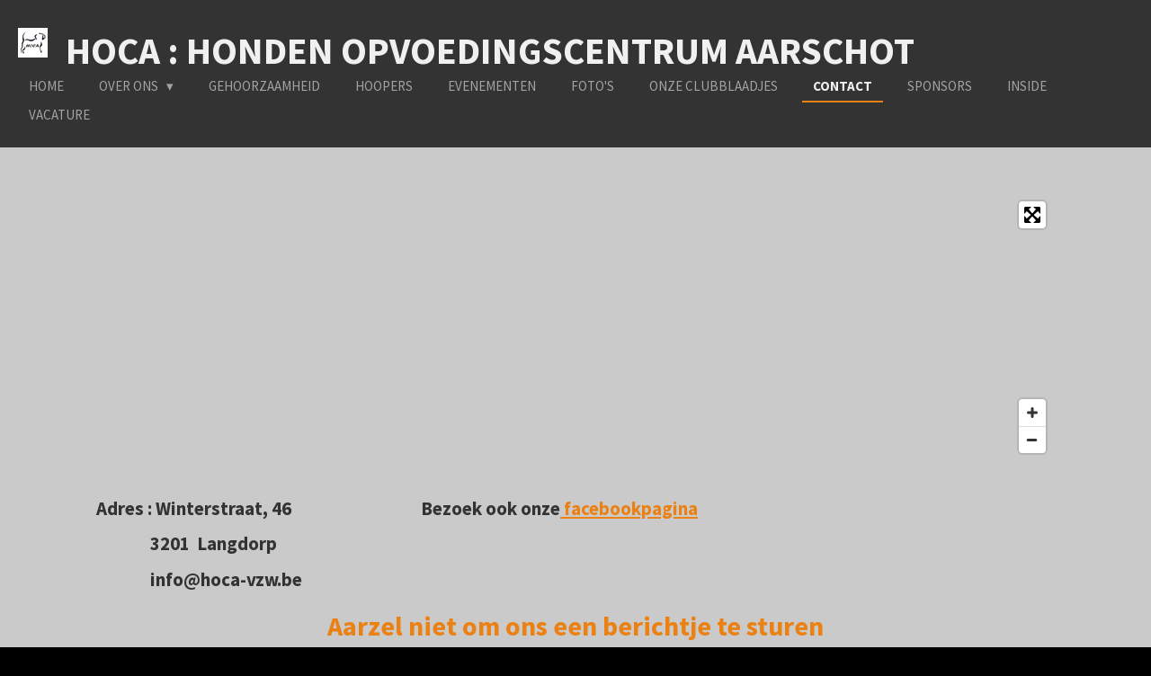

--- FILE ---
content_type: application/javascript
request_url: https://assets.jwwb.nl/assets/website-rendering/mapbox.a53d5a306fe037df8ca7.js
body_size: 155075
content:
(self.webpackChunkjouwweb=self.webpackChunkjouwweb||[]).push([[862],{9167:function(t){function e(t){if(t=Object.assign({},t),!(this instanceof e))throw new Error("MapboxLanguage needs to be called with the new keyword");this.setLanguage=this.setLanguage.bind(this),this._initialStyleUpdate=this._initialStyleUpdate.bind(this),this._defaultLanguage=t.defaultLanguage,this._isLanguageField=t.languageField||/^\{name/,this._getLanguageField=t.getLanguageField||function(t){return"mul"===t?"{name}":"{name_"+t+"}"},this._languageSource=t.languageSource||null,this._languageTransform=t.languageTransform||function(t,e){return"ar"===e?function(t){var e=t.layers.map((function(t){if(!(t.layout||{})["text-field"])return t;var e=0;return Object.assign({},t,{layout:Object.assign({},t.layout,{"text-letter-spacing":e})})}));return Object.assign({},t,{layers:e})}(t):function(t){var e=t.layers.map((function(t){if(!(t.layout||{})["text-field"])return t;var e=0;return"state_label"===t["source-layer"]&&(e=.15),"marine_label"===t["source-layer"]&&(/-lg/.test(t.id)&&(e=.25),/-md/.test(t.id)&&(e=.15),/-sm/.test(t.id)&&(e=.1)),"place_label"===t["source-layer"]&&(/-suburb/.test(t.id)&&(e=.15),/-neighbour/.test(t.id)&&(e=.1),/-islet/.test(t.id)&&(e=.01)),"airport_label"===t["source-layer"]&&(e=.01),"rail_station_label"===t["source-layer"]&&(e=.01),"poi_label"===t["source-layer"]&&/-scalerank/.test(t.id)&&(e=.01),"road_label"===t["source-layer"]&&(/-label-/.test(t.id)&&(e=.01),/-shields/.test(t.id)&&(e=.05)),Object.assign({},t,{layout:Object.assign({},t.layout,{"text-letter-spacing":e})})}));return Object.assign({},t,{layers:e})}(t)},this._excludedLayerIds=t.excludedLayerIds||[],this.supportedLanguages=t.supportedLanguages||["ar","en","es","fr","de","ja","ko","mul","pt","ru","zh"]}function n(t,e,n){if(function(t,e){return"string"==typeof e&&t.test(e)}(t,e))return n;if(function(t,e){return e.stops&&e.stops.filter((function(e){return t.test(e[1])})).length>0}(t,e)){var i=e.stops.map((function(e){return t.test(e[1])?[e[0],n]:e}));return Object.assign({},e,{stops:i})}return e}e.prototype.setLanguage=function(t,e){if(this.supportedLanguages.indexOf(e)<0)throw new Error("Language "+e+" is not supported");var i=this._languageSource||function(t){return Object.keys(t.sources).filter((function(e){var n=t.sources[e];return/mapbox-streets-v\d/.test(n.url)}))[0]}(t);if(!i)return t;var r=this._getLanguageField(e),o=this._isLanguageField,a=this._excludedLayerIds,s=t.layers.map((function(t){return t.source===i?function(t,e,i,r){return e.layout&&e.layout["text-field"]&&-1===r.indexOf(e.id)?Object.assign({},e,{layout:Object.assign({},e.layout,{"text-field":n(t,e.layout["text-field"],i)})}):e}(o,t,r,a):t})),u=Object.assign({},t,{layers:s});return this._languageTransform(u,e)},e.prototype._initialStyleUpdate=function(){var t=this._map.getStyle(),e=this._defaultLanguage||function(t){var e=navigator.languages?navigator.languages[0]:navigator.language||navigator.userLanguage,n=e.split("-"),i=e;n.length>1&&(i=n[0]);if(t.indexOf(i)>-1)return i;return null}(this.supportedLanguages);this._map.off("styledata",this._initialStyleUpdate),this._map.setStyle(this.setLanguage(t,e))},e.prototype.onAdd=function(t){return this._map=t,this._map.on("styledata",this._initialStyleUpdate),this._container=document.createElement("div"),this._container},e.prototype.onRemove=function(){this._map.off("styledata",this._initialStyleUpdate),this._map=void 0},void 0!==t.exports?t.exports=e:("function"!=typeof Object.assign&&Object.defineProperty(Object,"assign",{value:function(t,e){"use strict";if(null===t)throw new TypeError("Cannot convert undefined or null to object");for(var n=Object(t),i=1;i<arguments.length;i++){var r=arguments[i];if(null!==r)for(var o in r)Object.prototype.hasOwnProperty.call(r,o)&&(n[o]=r[o])}return n},writable:!0,configurable:!0}),window.MapboxLanguage=e)},6158:function(t,e){!function(n,i){"object"==typeof e&&void 0!==t?t.exports=i():"function"==typeof define&&define.amd?define(i):n.mapboxgl=i()}(this,(function(){"use strict";var t,e,n;function i(i,r){if(t)if(e){var o="var sharedChunk = {}; ("+t+")(sharedChunk); ("+e+")(sharedChunk);",a={};t(a),(n=r(a)).workerUrl=window.URL.createObjectURL(new Blob([o],{type:"text/javascript"}))}else e=r;else t=r}return i(0,(function(t){var e="undefined"!=typeof window?window:"undefined"!=typeof global?global:"undefined"!=typeof self?self:{};function n(t){return t&&t.__esModule&&Object.prototype.hasOwnProperty.call(t,"default")?t.default:t}function i(t,e){return t(e={exports:{}},e.exports),e.exports}var r=o;function o(t,e,n,i){this.cx=3*t,this.bx=3*(n-t)-this.cx,this.ax=1-this.cx-this.bx,this.cy=3*e,this.by=3*(i-e)-this.cy,this.ay=1-this.cy-this.by,this.p1x=t,this.p1y=i,this.p2x=n,this.p2y=i}o.prototype.sampleCurveX=function(t){return((this.ax*t+this.bx)*t+this.cx)*t},o.prototype.sampleCurveY=function(t){return((this.ay*t+this.by)*t+this.cy)*t},o.prototype.sampleCurveDerivativeX=function(t){return(3*this.ax*t+2*this.bx)*t+this.cx},o.prototype.solveCurveX=function(t,e){var n,i,r,o,a;for(void 0===e&&(e=1e-6),r=t,a=0;a<8;a++){if(o=this.sampleCurveX(r)-t,Math.abs(o)<e)return r;var s=this.sampleCurveDerivativeX(r);if(Math.abs(s)<1e-6)break;r-=o/s}if((r=t)<(n=0))return n;if(r>(i=1))return i;for(;n<i;){if(o=this.sampleCurveX(r),Math.abs(o-t)<e)return r;t>o?n=r:i=r,r=.5*(i-n)+n}return r},o.prototype.solve=function(t,e){return this.sampleCurveY(this.solveCurveX(t,e))};var a=function(t,e,n){this.column=t,this.row=e,this.zoom=n};a.prototype.clone=function(){return new a(this.column,this.row,this.zoom)},a.prototype.zoomTo=function(t){return this.clone()._zoomTo(t)},a.prototype.sub=function(t){return this.clone()._sub(t)},a.prototype._zoomTo=function(t){var e=Math.pow(2,t-this.zoom);return this.column*=e,this.row*=e,this.zoom=t,this},a.prototype._sub=function(t){return t=t.zoomTo(this.zoom),this.column-=t.column,this.row-=t.row,this};var s=u;function u(t,e){this.x=t,this.y=e}function l(t,e,n,i){var o=new r(t,e,n,i);return function(t){return o.solve(t)}}u.prototype={clone:function(){return new u(this.x,this.y)},add:function(t){return this.clone()._add(t)},sub:function(t){return this.clone()._sub(t)},multByPoint:function(t){return this.clone()._multByPoint(t)},divByPoint:function(t){return this.clone()._divByPoint(t)},mult:function(t){return this.clone()._mult(t)},div:function(t){return this.clone()._div(t)},rotate:function(t){return this.clone()._rotate(t)},rotateAround:function(t,e){return this.clone()._rotateAround(t,e)},matMult:function(t){return this.clone()._matMult(t)},unit:function(){return this.clone()._unit()},perp:function(){return this.clone()._perp()},round:function(){return this.clone()._round()},mag:function(){return Math.sqrt(this.x*this.x+this.y*this.y)},equals:function(t){return this.x===t.x&&this.y===t.y},dist:function(t){return Math.sqrt(this.distSqr(t))},distSqr:function(t){var e=t.x-this.x,n=t.y-this.y;return e*e+n*n},angle:function(){return Math.atan2(this.y,this.x)},angleTo:function(t){return Math.atan2(this.y-t.y,this.x-t.x)},angleWith:function(t){return this.angleWithSep(t.x,t.y)},angleWithSep:function(t,e){return Math.atan2(this.x*e-this.y*t,this.x*t+this.y*e)},_matMult:function(t){var e=t[0]*this.x+t[1]*this.y,n=t[2]*this.x+t[3]*this.y;return this.x=e,this.y=n,this},_add:function(t){return this.x+=t.x,this.y+=t.y,this},_sub:function(t){return this.x-=t.x,this.y-=t.y,this},_mult:function(t){return this.x*=t,this.y*=t,this},_div:function(t){return this.x/=t,this.y/=t,this},_multByPoint:function(t){return this.x*=t.x,this.y*=t.y,this},_divByPoint:function(t){return this.x/=t.x,this.y/=t.y,this},_unit:function(){return this._div(this.mag()),this},_perp:function(){var t=this.y;return this.y=this.x,this.x=-t,this},_rotate:function(t){var e=Math.cos(t),n=Math.sin(t),i=e*this.x-n*this.y,r=n*this.x+e*this.y;return this.x=i,this.y=r,this},_rotateAround:function(t,e){var n=Math.cos(t),i=Math.sin(t),r=e.x+n*(this.x-e.x)-i*(this.y-e.y),o=e.y+i*(this.x-e.x)+n*(this.y-e.y);return this.x=r,this.y=o,this},_round:function(){return this.x=Math.round(this.x),this.y=Math.round(this.y),this}},u.convert=function(t){return t instanceof u?t:Array.isArray(t)?new u(t[0],t[1]):t};var c=l(.25,.1,.25,1);function h(t,e,n){return Math.min(n,Math.max(e,t))}function p(t){for(var e=[],n=arguments.length-1;n-- >0;)e[n]=arguments[n+1];for(var i=0,r=e;i<r.length;i+=1){var o=r[i];for(var a in o)t[a]=o[a]}return t}var f=1;function d(t,e){t.forEach((function(t){e[t]&&(e[t]=e[t].bind(e))}))}function m(t,e){return-1!==t.indexOf(e,t.length-e.length)}function y(t,e,n){var i={};for(var r in t)i[r]=e.call(n||this,t[r],r,t);return i}function v(t,e,n){var i={};for(var r in t)e.call(n||this,t[r],r,t)&&(i[r]=t[r]);return i}function g(t){return Array.isArray(t)?t.map(g):"object"==typeof t&&t?y(t,g):t}var _={};function x(t){_[t]||("undefined"!=typeof console&&console.warn(t),_[t]=!0)}function b(t,e,n){return(n.y-t.y)*(e.x-t.x)>(e.y-t.y)*(n.x-t.x)}function w(t){for(var e=0,n=0,i=t.length,r=i-1,o=void 0,a=void 0;n<i;r=n++)o=t[n],e+=((a=t[r]).x-o.x)*(o.y+a.y);return e}var E={Unknown:"Unknown",Style:"Style",Source:"Source",Tile:"Tile",Glyphs:"Glyphs",SpriteImage:"SpriteImage",SpriteJSON:"SpriteJSON",Image:"Image"};"function"==typeof Object.freeze&&Object.freeze(E);var S=function(t){function e(e,n,i){t.call(this,e),this.status=n,this.url=i,this.name=this.constructor.name,this.message=e}return t&&(e.__proto__=t),e.prototype=Object.create(t&&t.prototype),e.prototype.constructor=e,e.prototype.toString=function(){return this.name+": "+this.message+" ("+this.status+"): "+this.url},e}(Error);function T(t){var e=new self.XMLHttpRequest;for(var n in e.open("GET",t.url,!0),t.headers)e.setRequestHeader(n,t.headers[n]);return e.withCredentials="include"===t.credentials,e}var A=function(t,e){var n=T(t);return n.responseType="arraybuffer",n.onerror=function(){e(new Error(n.statusText))},n.onload=function(){var i=n.response;if(0===i.byteLength&&200===n.status)return e(new Error("http status 200 returned without content."));n.status>=200&&n.status<300&&n.response?e(null,{data:i,cacheControl:n.getResponseHeader("Cache-Control"),expires:n.getResponseHeader("Expires")}):e(new S(n.statusText,n.status,t.url))},n.send(),n};function z(t,e,n){n[t]=n[t]||[],n[t].push(e)}function I(t,e,n){if(n&&n[t]){var i=n[t].indexOf(e);-1!==i&&n[t].splice(i,1)}}var k=function(t,e){void 0===e&&(e={}),p(this,e),this.type=t},M=function(t){function e(e,n){void 0===n&&(n={}),t.call(this,"error",p({error:e},n))}return t&&(e.__proto__=t),e.prototype=Object.create(t&&t.prototype),e.prototype.constructor=e,e}(k),C=function(){};C.prototype.on=function(t,e){return this._listeners=this._listeners||{},z(t,e,this._listeners),this},C.prototype.off=function(t,e){return I(t,e,this._listeners),I(t,e,this._oneTimeListeners),this},C.prototype.once=function(t,e){return this._oneTimeListeners=this._oneTimeListeners||{},z(t,e,this._oneTimeListeners),this},C.prototype.fire=function(t){"string"==typeof t&&(t=new k(t,arguments[1]||{}));var e=t.type;if(this.listens(e)){t.target=this;for(var n=0,i=this._listeners&&this._listeners[e]?this._listeners[e].slice():[];n<i.length;n+=1)i[n].call(this,t);for(var r=0,o=this._oneTimeListeners&&this._oneTimeListeners[e]?this._oneTimeListeners[e].slice():[];r<o.length;r+=1){var a=o[r];I(e,a,this._oneTimeListeners),a.call(this,t)}var s=this._eventedParent;s&&(p(t,"function"==typeof this._eventedParentData?this._eventedParentData():this._eventedParentData),s.fire(t))}else m(e,"error")?console.error(t&&t.error||t||"Empty error event"):m(e,"warning")&&console.warn(t&&t.warning||t||"Empty warning event");return this},C.prototype.listens=function(t){return this._listeners&&this._listeners[t]&&this._listeners[t].length>0||this._oneTimeListeners&&this._oneTimeListeners[t]&&this._oneTimeListeners[t].length>0||this._eventedParent&&this._eventedParent.listens(t)},C.prototype.setEventedParent=function(t,e){return this._eventedParent=t,this._eventedParentData=e,this};var P={$version:8,$root:{version:{required:!0,type:"enum",values:[8]},name:{type:"string"},metadata:{type:"*"},center:{type:"array",value:"number"},zoom:{type:"number"},bearing:{type:"number",default:0,period:360,units:"degrees"},pitch:{type:"number",default:0,units:"degrees"},light:{type:"light"},sources:{required:!0,type:"sources"},sprite:{type:"string"},glyphs:{type:"string"},transition:{type:"transition"},layers:{required:!0,type:"array",value:"layer"}},sources:{"*":{type:"source"}},source:["source_vector","source_raster","source_raster_dem","source_geojson","source_video","source_image"],source_vector:{type:{required:!0,type:"enum",values:{vector:{}}},url:{type:"string"},tiles:{type:"array",value:"string"},bounds:{type:"array",value:"number",length:4,default:[-180,-85.0511,180,85.0511]},minzoom:{type:"number",default:0},maxzoom:{type:"number",default:22},attribution:{type:"string"},"*":{type:"*"}},source_raster:{type:{required:!0,type:"enum",values:{raster:{}}},url:{type:"string"},tiles:{type:"array",value:"string"},bounds:{type:"array",value:"number",length:4,default:[-180,-85.0511,180,85.0511]},minzoom:{type:"number",default:0},maxzoom:{type:"number",default:22},tileSize:{type:"number",default:512,units:"pixels"},scheme:{type:"enum",values:{xyz:{},tms:{}},default:"xyz"},attribution:{type:"string"},"*":{type:"*"}},source_raster_dem:{type:{required:!0,type:"enum",values:{"raster-dem":{}}},url:{type:"string"},tiles:{type:"array",value:"string"},bounds:{type:"array",value:"number",length:4,default:[-180,-85.0511,180,85.0511]},minzoom:{type:"number",default:0},maxzoom:{type:"number",default:22},tileSize:{type:"number",default:512,units:"pixels"},attribution:{type:"string"},encoding:{type:"enum",values:{terrarium:{},mapbox:{}},default:"mapbox"},"*":{type:"*"}},source_geojson:{type:{required:!0,type:"enum",values:{geojson:{}}},data:{type:"*"},maxzoom:{type:"number",default:18},buffer:{type:"number",default:128,maximum:512,minimum:0},tolerance:{type:"number",default:.375},cluster:{type:"boolean",default:!1},clusterRadius:{type:"number",default:50,minimum:0},clusterMaxZoom:{type:"number"},lineMetrics:{type:"boolean",default:!1}},source_video:{type:{required:!0,type:"enum",values:{video:{}}},urls:{required:!0,type:"array",value:"string"},coordinates:{required:!0,type:"array",length:4,value:{type:"array",length:2,value:"number"}}},source_image:{type:{required:!0,type:"enum",values:{image:{}}},url:{required:!0,type:"string"},coordinates:{required:!0,type:"array",length:4,value:{type:"array",length:2,value:"number"}}},layer:{id:{type:"string",required:!0},type:{type:"enum",values:{fill:{},line:{},symbol:{},circle:{},heatmap:{},"fill-extrusion":{},raster:{},hillshade:{},background:{}},required:!0},metadata:{type:"*"},source:{type:"string"},"source-layer":{type:"string"},minzoom:{type:"number",minimum:0,maximum:24},maxzoom:{type:"number",minimum:0,maximum:24},filter:{type:"filter"},layout:{type:"layout"},paint:{type:"paint"}},layout:["layout_fill","layout_line","layout_circle","layout_heatmap","layout_fill-extrusion","layout_symbol","layout_raster","layout_hillshade","layout_background"],layout_background:{visibility:{type:"enum",values:{visible:{},none:{}},default:"visible"}},layout_fill:{visibility:{type:"enum",values:{visible:{},none:{}},default:"visible"}},layout_circle:{visibility:{type:"enum",values:{visible:{},none:{}},default:"visible"}},layout_heatmap:{visibility:{type:"enum",values:{visible:{},none:{}},default:"visible"}},layout_line:{"line-cap":{type:"enum",function:"piecewise-constant","zoom-function":!0,values:{butt:{},round:{},square:{}},default:"butt"},"line-join":{type:"enum",function:"piecewise-constant","zoom-function":!0,"property-function":!0,values:{bevel:{},round:{},miter:{}},default:"miter"},"line-miter-limit":{type:"number",default:2,function:"interpolated","zoom-function":!0,requires:[{"line-join":"miter"}]},"line-round-limit":{type:"number",default:1.05,function:"interpolated","zoom-function":!0,requires:[{"line-join":"round"}]},visibility:{type:"enum",values:{visible:{},none:{}},default:"visible"}},layout_symbol:{"symbol-placement":{type:"enum",function:"piecewise-constant","zoom-function":!0,values:{point:{},line:{}},default:"point"},"symbol-spacing":{type:"number",default:250,minimum:1,function:"interpolated","zoom-function":!0,units:"pixels",requires:[{"symbol-placement":"line"}]},"symbol-avoid-edges":{type:"boolean",function:"piecewise-constant","zoom-function":!0,default:!1},"icon-allow-overlap":{type:"boolean",function:"piecewise-constant","zoom-function":!0,default:!1,requires:["icon-image"]},"icon-ignore-placement":{type:"boolean",function:"piecewise-constant","zoom-function":!0,default:!1,requires:["icon-image"]},"icon-optional":{type:"boolean",function:"piecewise-constant","zoom-function":!0,default:!1,requires:["icon-image","text-field"]},"icon-rotation-alignment":{type:"enum",function:"piecewise-constant","zoom-function":!0,values:{map:{},viewport:{},auto:{}},default:"auto",requires:["icon-image"]},"icon-size":{type:"number",default:1,minimum:0,function:"interpolated","zoom-function":!0,"property-function":!0,units:"factor of the original icon size",requires:["icon-image"]},"icon-text-fit":{type:"enum",function:"piecewise-constant","zoom-function":!0,values:{none:{},width:{},height:{},both:{}},default:"none",requires:["icon-image","text-field"]},"icon-text-fit-padding":{type:"array",value:"number",length:4,default:[0,0,0,0],units:"pixels",function:"interpolated","zoom-function":!0,requires:["icon-image","text-field",{"icon-text-fit":["both","width","height"]}]},"icon-image":{type:"string",function:"piecewise-constant","zoom-function":!0,"property-function":!0,tokens:!0},"icon-rotate":{type:"number",default:0,period:360,function:"interpolated","zoom-function":!0,"property-function":!0,units:"degrees",requires:["icon-image"]},"icon-padding":{type:"number",default:2,minimum:0,function:"interpolated","zoom-function":!0,units:"pixels",requires:["icon-image"]},"icon-keep-upright":{type:"boolean",function:"piecewise-constant","zoom-function":!0,default:!1,requires:["icon-image",{"icon-rotation-alignment":"map"},{"symbol-placement":"line"}]},"icon-offset":{type:"array",value:"number",length:2,default:[0,0],function:"interpolated","zoom-function":!0,"property-function":!0,requires:["icon-image"]},"icon-anchor":{type:"enum",function:"piecewise-constant","zoom-function":!0,"property-function":!0,values:{center:{},left:{},right:{},top:{},bottom:{},"top-left":{},"top-right":{},"bottom-left":{},"bottom-right":{}},default:"center",requires:["icon-image"]},"icon-pitch-alignment":{type:"enum",function:"piecewise-constant","zoom-function":!0,values:{map:{},viewport:{},auto:{}},default:"auto",requires:["icon-image"]},"text-pitch-alignment":{type:"enum",function:"piecewise-constant","zoom-function":!0,values:{map:{},viewport:{},auto:{}},default:"auto",requires:["text-field"]},"text-rotation-alignment":{type:"enum",function:"piecewise-constant","zoom-function":!0,values:{map:{},viewport:{},auto:{}},default:"auto",requires:["text-field"]},"text-field":{type:"string",function:"piecewise-constant","zoom-function":!0,"property-function":!0,default:"",tokens:!0},"text-font":{type:"array",value:"string",function:"piecewise-constant","zoom-function":!0,"property-function":!0,default:["Open Sans Regular","Arial Unicode MS Regular"],requires:["text-field"]},"text-size":{type:"number",default:16,minimum:0,units:"pixels",function:"interpolated","zoom-function":!0,"property-function":!0,requires:["text-field"]},"text-max-width":{type:"number",default:10,minimum:0,units:"ems",function:"interpolated","zoom-function":!0,"property-function":!0,requires:["text-field"]},"text-line-height":{type:"number",default:1.2,units:"ems",function:"interpolated","zoom-function":!0,requires:["text-field"]},"text-letter-spacing":{type:"number",default:0,units:"ems",function:"interpolated","zoom-function":!0,"property-function":!0,requires:["text-field"]},"text-justify":{type:"enum",function:"piecewise-constant","zoom-function":!0,"property-function":!0,values:{left:{},center:{},right:{}},default:"center",requires:["text-field"]},"text-anchor":{type:"enum",function:"piecewise-constant","zoom-function":!0,"property-function":!0,values:{center:{},left:{},right:{},top:{},bottom:{},"top-left":{},"top-right":{},"bottom-left":{},"bottom-right":{}},default:"center",requires:["text-field"]},"text-max-angle":{type:"number",default:45,units:"degrees",function:"interpolated","zoom-function":!0,requires:["text-field",{"symbol-placement":"line"}]},"text-rotate":{type:"number",default:0,period:360,units:"degrees",function:"interpolated","zoom-function":!0,"property-function":!0,requires:["text-field"]},"text-padding":{type:"number",default:2,minimum:0,units:"pixels",function:"interpolated","zoom-function":!0,requires:["text-field"]},"text-keep-upright":{type:"boolean",function:"piecewise-constant","zoom-function":!0,default:!0,requires:["text-field",{"text-rotation-alignment":"map"},{"symbol-placement":"line"}]},"text-transform":{type:"enum",function:"piecewise-constant","zoom-function":!0,"property-function":!0,values:{none:{},uppercase:{},lowercase:{}},default:"none",requires:["text-field"]},"text-offset":{type:"array",value:"number",units:"ems",function:"interpolated","zoom-function":!0,"property-function":!0,length:2,default:[0,0],requires:["text-field"]},"text-allow-overlap":{type:"boolean",function:"piecewise-constant","zoom-function":!0,default:!1,requires:["text-field"]},"text-ignore-placement":{type:"boolean",function:"piecewise-constant","zoom-function":!0,default:!1,requires:["text-field"]},"text-optional":{type:"boolean",function:"piecewise-constant","zoom-function":!0,default:!1,requires:["text-field","icon-image"]},visibility:{type:"enum",values:{visible:{},none:{}},default:"visible"}},layout_raster:{visibility:{type:"enum",values:{visible:{},none:{}},default:"visible"}},layout_hillshade:{visibility:{type:"enum",values:{visible:{},none:{}},default:"visible"}},filter:{type:"array",value:"*"},filter_operator:{type:"enum",values:{"==":{},"!=":{},">":{},">=":{},"<":{},"<=":{},in:{},"!in":{},all:{},any:{},none:{},has:{},"!has":{}}},geometry_type:{type:"enum",values:{Point:{},LineString:{},Polygon:{}}},function_stop:{type:"array",minimum:0,maximum:22,value:["number","color"],length:2},expression:{type:"array",value:"*",minimum:1},expression_name:{type:"enum",values:{let:{group:"Variable binding"},var:{group:"Variable binding"},literal:{group:"Types"},array:{group:"Types"},at:{group:"Lookup"},case:{group:"Decision"},match:{group:"Decision"},coalesce:{group:"Decision"},step:{group:"Ramps, scales, curves"},interpolate:{group:"Ramps, scales, curves"},ln2:{group:"Math"},pi:{group:"Math"},e:{group:"Math"},typeof:{group:"Types"},string:{group:"Types"},number:{group:"Types"},boolean:{group:"Types"},object:{group:"Types"},collator:{group:"Types"},"to-string":{group:"Types"},"to-number":{group:"Types"},"to-boolean":{group:"Types"},"to-rgba":{group:"Color"},"to-color":{group:"Types"},rgb:{group:"Color"},rgba:{group:"Color"},get:{group:"Lookup"},has:{group:"Lookup"},length:{group:"Lookup"},properties:{group:"Feature data"},"geometry-type":{group:"Feature data"},id:{group:"Feature data"},zoom:{group:"Zoom"},"heatmap-density":{group:"Heatmap"},"line-progress":{group:"Heatmap"},"+":{group:"Math"},"*":{group:"Math"},"-":{group:"Math"},"/":{group:"Math"},"%":{group:"Math"},"^":{group:"Math"},sqrt:{group:"Math"},log10:{group:"Math"},ln:{group:"Math"},log2:{group:"Math"},sin:{group:"Math"},cos:{group:"Math"},tan:{group:"Math"},asin:{group:"Math"},acos:{group:"Math"},atan:{group:"Math"},min:{group:"Math"},max:{group:"Math"},round:{group:"Math"},abs:{group:"Math"},ceil:{group:"Math"},floor:{group:"Math"},"==":{group:"Decision"},"!=":{group:"Decision"},">":{group:"Decision"},"<":{group:"Decision"},">=":{group:"Decision"},"<=":{group:"Decision"},all:{group:"Decision"},any:{group:"Decision"},"!":{group:"Decision"},"is-supported-script":{group:"String"},upcase:{group:"String"},downcase:{group:"String"},concat:{group:"String"},"resolved-locale":{group:"String"}}},light:{anchor:{type:"enum",default:"viewport",values:{map:{},viewport:{}},transition:!1,"zoom-function":!0,"property-function":!1,function:"piecewise-constant"},position:{type:"array",default:[1.15,210,30],length:3,value:"number",transition:!0,function:"interpolated","zoom-function":!0,"property-function":!1},color:{type:"color",default:"#ffffff",function:"interpolated","zoom-function":!0,"property-function":!1,transition:!0},intensity:{type:"number",default:.5,minimum:0,maximum:1,function:"interpolated","zoom-function":!0,"property-function":!1,transition:!0}},paint:["paint_fill","paint_line","paint_circle","paint_heatmap","paint_fill-extrusion","paint_symbol","paint_raster","paint_hillshade","paint_background"],paint_fill:{"fill-antialias":{type:"boolean",function:"piecewise-constant","zoom-function":!0,default:!0},"fill-opacity":{type:"number",function:"interpolated","zoom-function":!0,"property-function":!0,default:1,minimum:0,maximum:1,transition:!0},"fill-color":{type:"color",default:"#000000",function:"interpolated","zoom-function":!0,"property-function":!0,transition:!0,requires:[{"!":"fill-pattern"}]},"fill-outline-color":{type:"color",function:"interpolated","zoom-function":!0,"property-function":!0,transition:!0,requires:[{"!":"fill-pattern"},{"fill-antialias":!0}]},"fill-translate":{type:"array",value:"number",length:2,default:[0,0],function:"interpolated","zoom-function":!0,transition:!0,units:"pixels"},"fill-translate-anchor":{type:"enum",function:"piecewise-constant","zoom-function":!0,values:{map:{},viewport:{}},default:"map",requires:["fill-translate"]},"fill-pattern":{type:"string",function:"piecewise-constant","zoom-function":!0,transition:!0}},paint_line:{"line-opacity":{type:"number",function:"interpolated","zoom-function":!0,"property-function":!0,default:1,minimum:0,maximum:1,transition:!0},"line-color":{type:"color",default:"#000000",function:"interpolated","zoom-function":!0,"property-function":!0,transition:!0,requires:[{"!":"line-pattern"}]},"line-translate":{type:"array",value:"number",length:2,default:[0,0],function:"interpolated","zoom-function":!0,transition:!0,units:"pixels"},"line-translate-anchor":{type:"enum",function:"piecewise-constant","zoom-function":!0,values:{map:{},viewport:{}},default:"map",requires:["line-translate"]},"line-width":{type:"number",default:1,minimum:0,function:"interpolated","zoom-function":!0,"property-function":!0,transition:!0,units:"pixels"},"line-gap-width":{type:"number",default:0,minimum:0,function:"interpolated","zoom-function":!0,"property-function":!0,transition:!0,units:"pixels"},"line-offset":{type:"number",default:0,function:"interpolated","zoom-function":!0,"property-function":!0,transition:!0,units:"pixels"},"line-blur":{type:"number",default:0,minimum:0,function:"interpolated","zoom-function":!0,"property-function":!0,transition:!0,units:"pixels"},"line-dasharray":{type:"array",value:"number",function:"piecewise-constant","zoom-function":!0,minimum:0,transition:!0,units:"line widths",requires:[{"!":"line-pattern"}]},"line-pattern":{type:"string",function:"piecewise-constant","zoom-function":!0,transition:!0},"line-gradient":{type:"color",function:"interpolated","zoom-function":!1,"property-function":!1,transition:!1,requires:[{"!":"line-dasharray"},{"!":"line-pattern"},{source:"geojson",has:{lineMetrics:!0}}]}},paint_circle:{"circle-radius":{type:"number",default:5,minimum:0,function:"interpolated","zoom-function":!0,"property-function":!0,transition:!0,units:"pixels"},"circle-color":{type:"color",default:"#000000",function:"interpolated","zoom-function":!0,"property-function":!0,transition:!0},"circle-blur":{type:"number",default:0,function:"interpolated","zoom-function":!0,"property-function":!0,transition:!0},"circle-opacity":{type:"number",default:1,minimum:0,maximum:1,function:"interpolated","zoom-function":!0,"property-function":!0,transition:!0},"circle-translate":{type:"array",value:"number",length:2,default:[0,0],function:"interpolated","zoom-function":!0,transition:!0,units:"pixels"},"circle-translate-anchor":{type:"enum",function:"piecewise-constant","zoom-function":!0,values:{map:{},viewport:{}},default:"map",requires:["circle-translate"]},"circle-pitch-scale":{type:"enum",function:"piecewise-constant","zoom-function":!0,values:{map:{},viewport:{}},default:"map"},"circle-pitch-alignment":{type:"enum",function:"piecewise-constant","zoom-function":!0,values:{map:{},viewport:{}},default:"viewport"},"circle-stroke-width":{type:"number",default:0,minimum:0,function:"interpolated","zoom-function":!0,"property-function":!0,transition:!0,units:"pixels"},"circle-stroke-color":{type:"color",default:"#000000",function:"interpolated","zoom-function":!0,"property-function":!0,transition:!0},"circle-stroke-opacity":{type:"number",default:1,minimum:0,maximum:1,function:"interpolated","zoom-function":!0,"property-function":!0,transition:!0}},paint_heatmap:{"heatmap-radius":{type:"number",default:30,minimum:1,function:"interpolated","zoom-function":!0,"property-function":!0,transition:!0,units:"pixels"},"heatmap-weight":{type:"number",default:1,minimum:0,function:"interpolated","zoom-function":!0,"property-function":!0,transition:!1},"heatmap-intensity":{type:"number",default:1,minimum:0,function:"interpolated","zoom-function":!0,"property-function":!1,transition:!0},"heatmap-color":{type:"color",default:["interpolate",["linear"],["heatmap-density"],0,"rgba(0, 0, 255, 0)",.1,"royalblue",.3,"cyan",.5,"lime",.7,"yellow",1,"red"],function:"interpolated","zoom-function":!1,"property-function":!1,transition:!1},"heatmap-opacity":{type:"number",default:1,minimum:0,maximum:1,function:"interpolated","zoom-function":!0,"property-function":!1,transition:!0}},paint_symbol:{"icon-opacity":{type:"number",default:1,minimum:0,maximum:1,function:"interpolated","zoom-function":!0,"property-function":!0,transition:!0,requires:["icon-image"]},"icon-color":{type:"color",default:"#000000",function:"interpolated","zoom-function":!0,"property-function":!0,transition:!0,requires:["icon-image"]},"icon-halo-color":{type:"color",default:"rgba(0, 0, 0, 0)",function:"interpolated","zoom-function":!0,"property-function":!0,transition:!0,requires:["icon-image"]},"icon-halo-width":{type:"number",default:0,minimum:0,function:"interpolated","zoom-function":!0,"property-function":!0,transition:!0,units:"pixels",requires:["icon-image"]},"icon-halo-blur":{type:"number",default:0,minimum:0,function:"interpolated","zoom-function":!0,"property-function":!0,transition:!0,units:"pixels",requires:["icon-image"]},"icon-translate":{type:"array",value:"number",length:2,default:[0,0],function:"interpolated","zoom-function":!0,transition:!0,units:"pixels",requires:["icon-image"]},"icon-translate-anchor":{type:"enum",function:"piecewise-constant","zoom-function":!0,values:{map:{},viewport:{}},default:"map",requires:["icon-image","icon-translate"]},"text-opacity":{type:"number",default:1,minimum:0,maximum:1,function:"interpolated","zoom-function":!0,"property-function":!0,transition:!0,requires:["text-field"]},"text-color":{type:"color",default:"#000000",function:"interpolated","zoom-function":!0,"property-function":!0,transition:!0,requires:["text-field"]},"text-halo-color":{type:"color",default:"rgba(0, 0, 0, 0)",function:"interpolated","zoom-function":!0,"property-function":!0,transition:!0,requires:["text-field"]},"text-halo-width":{type:"number",default:0,minimum:0,function:"interpolated","zoom-function":!0,"property-function":!0,transition:!0,units:"pixels",requires:["text-field"]},"text-halo-blur":{type:"number",default:0,minimum:0,function:"interpolated","zoom-function":!0,"property-function":!0,transition:!0,units:"pixels",requires:["text-field"]},"text-translate":{type:"array",value:"number",length:2,default:[0,0],function:"interpolated","zoom-function":!0,transition:!0,units:"pixels",requires:["text-field"]},"text-translate-anchor":{type:"enum",function:"piecewise-constant","zoom-function":!0,values:{map:{},viewport:{}},default:"map",requires:["text-field","text-translate"]}},paint_raster:{"raster-opacity":{type:"number",default:1,minimum:0,maximum:1,function:"interpolated","zoom-function":!0,transition:!0},"raster-hue-rotate":{type:"number",default:0,period:360,function:"interpolated","zoom-function":!0,transition:!0,units:"degrees"},"raster-brightness-min":{type:"number",function:"interpolated","zoom-function":!0,default:0,minimum:0,maximum:1,transition:!0},"raster-brightness-max":{type:"number",function:"interpolated","zoom-function":!0,default:1,minimum:0,maximum:1,transition:!0},"raster-saturation":{type:"number",default:0,minimum:-1,maximum:1,function:"interpolated","zoom-function":!0,transition:!0},"raster-contrast":{type:"number",default:0,minimum:-1,maximum:1,function:"interpolated","zoom-function":!0,transition:!0},"raster-fade-duration":{type:"number",default:300,minimum:0,function:"interpolated","zoom-function":!0,transition:!1,units:"milliseconds"}},paint_hillshade:{"hillshade-illumination-direction":{type:"number",default:335,minimum:0,maximum:359,function:"interpolated","zoom-function":!0,transition:!1},"hillshade-illumination-anchor":{type:"enum",function:"piecewise-constant","zoom-function":!0,values:{map:{},viewport:{}},default:"viewport"},"hillshade-exaggeration":{type:"number",default:.5,minimum:0,maximum:1,function:"interpolated","zoom-function":!0,transition:!0},"hillshade-shadow-color":{type:"color",default:"#000000",function:"interpolated","zoom-function":!0,transition:!0},"hillshade-highlight-color":{type:"color",default:"#FFFFFF",function:"interpolated","zoom-function":!0,transition:!0},"hillshade-accent-color":{type:"color",default:"#000000",function:"interpolated","zoom-function":!0,transition:!0}},paint_background:{"background-color":{type:"color",default:"#000000",function:"interpolated","zoom-function":!0,transition:!0,requires:[{"!":"background-pattern"}]},"background-pattern":{type:"string",function:"piecewise-constant","zoom-function":!0,transition:!0},"background-opacity":{type:"number",default:1,minimum:0,maximum:1,function:"interpolated","zoom-function":!0,transition:!0}},transition:{duration:{type:"number",default:300,minimum:0,units:"milliseconds"},delay:{type:"number",default:0,minimum:0,units:"milliseconds"}},"layout_fill-extrusion":{visibility:{type:"enum",values:{visible:{},none:{}},default:"visible"}},function:{expression:{type:"expression"},stops:{type:"array",value:"function_stop"},base:{type:"number",default:1,minimum:0},property:{type:"string",default:"$zoom"},type:{type:"enum",values:{identity:{},exponential:{},interval:{},categorical:{}},default:"exponential"},colorSpace:{type:"enum",values:{rgb:{},lab:{},hcl:{}},default:"rgb"},default:{type:"*",required:!1}},"paint_fill-extrusion":{"fill-extrusion-opacity":{type:"number",function:"interpolated","zoom-function":!0,"property-function":!1,default:1,minimum:0,maximum:1,transition:!0},"fill-extrusion-color":{type:"color",default:"#000000",function:"interpolated","zoom-function":!0,"property-function":!0,transition:!0,requires:[{"!":"fill-extrusion-pattern"}]},"fill-extrusion-translate":{type:"array",value:"number",length:2,default:[0,0],function:"interpolated","zoom-function":!0,transition:!0,units:"pixels"},"fill-extrusion-translate-anchor":{type:"enum",function:"piecewise-constant","zoom-function":!0,values:{map:{},viewport:{}},default:"map",requires:["fill-extrusion-translate"]},"fill-extrusion-pattern":{type:"string",function:"piecewise-constant","zoom-function":!0,transition:!0},"fill-extrusion-height":{type:"number",function:"interpolated","zoom-function":!0,"property-function":!0,default:0,minimum:0,units:"meters",transition:!0},"fill-extrusion-base":{type:"number",function:"interpolated","zoom-function":!0,"property-function":!0,default:0,minimum:0,units:"meters",transition:!0,requires:["fill-extrusion-height"]}}},L=function(t,e,n,i){this.message=(t?t+": ":"")+n,i&&(this.identifier=i),null!=e&&e.__line__&&(this.line=e.__line__)};function D(t){var e=t.key,n=t.value;return n?[new L(e,n,"constants have been deprecated as of v8")]:[]}function R(t){for(var e=[],n=arguments.length-1;n-- >0;)e[n]=arguments[n+1];for(var i=0,r=e;i<r.length;i+=1){var o=r[i];for(var a in o)t[a]=o[a]}return t}function B(t){return t instanceof Number||t instanceof String||t instanceof Boolean?t.valueOf():t}function O(t){return Array.isArray(t)?t.map(O):B(t)}var F=function(t){function e(e,n){t.call(this,n),this.message=n,this.key=e}return t&&(e.__proto__=t),e.prototype=Object.create(t&&t.prototype),e.prototype.constructor=e,e}(Error),V=function(t,e){void 0===e&&(e=[]),this.parent=t,this.bindings={};for(var n=0,i=e;n<i.length;n+=1){var r=i[n],o=r[0],a=r[1];this.bindings[o]=a}};V.prototype.concat=function(t){return new V(this,t)},V.prototype.get=function(t){if(this.bindings[t])return this.bindings[t];if(this.parent)return this.parent.get(t);throw new Error(t+" not found in scope.")},V.prototype.has=function(t){return!!this.bindings[t]||!!this.parent&&this.parent.has(t)};var N={kind:"null"},j={kind:"number"},U={kind:"string"},q={kind:"boolean"},$={kind:"color"},Z={kind:"object"},G={kind:"value"},W={kind:"collator"};function X(t,e){return{kind:"array",itemType:t,N:e}}function H(t){if("array"===t.kind){var e=H(t.itemType);return"number"==typeof t.N?"array<"+e+", "+t.N+">":"value"===t.itemType.kind?"array":"array<"+e+">"}return t.kind}var K=[N,j,U,q,$,Z,X(G)];function Y(t,e){if("error"===e.kind)return null;if("array"===t.kind){if("array"===e.kind&&!Y(t.itemType,e.itemType)&&("number"!=typeof t.N||t.N===e.N))return null}else{if(t.kind===e.kind)return null;if("value"===t.kind)for(var n=0,i=K;n<i.length;n+=1)if(!Y(i[n],e))return null}return"Expected "+H(t)+" but found "+H(e)+" instead."}var J=i((function(t,e){var n={transparent:[0,0,0,0],aliceblue:[240,248,255,1],antiquewhite:[250,235,215,1],aqua:[0,255,255,1],aquamarine:[127,255,212,1],azure:[240,255,255,1],beige:[245,245,220,1],bisque:[255,228,196,1],black:[0,0,0,1],blanchedalmond:[255,235,205,1],blue:[0,0,255,1],blueviolet:[138,43,226,1],brown:[165,42,42,1],burlywood:[222,184,135,1],cadetblue:[95,158,160,1],chartreuse:[127,255,0,1],chocolate:[210,105,30,1],coral:[255,127,80,1],cornflowerblue:[100,149,237,1],cornsilk:[255,248,220,1],crimson:[220,20,60,1],cyan:[0,255,255,1],darkblue:[0,0,139,1],darkcyan:[0,139,139,1],darkgoldenrod:[184,134,11,1],darkgray:[169,169,169,1],darkgreen:[0,100,0,1],darkgrey:[169,169,169,1],darkkhaki:[189,183,107,1],darkmagenta:[139,0,139,1],darkolivegreen:[85,107,47,1],darkorange:[255,140,0,1],darkorchid:[153,50,204,1],darkred:[139,0,0,1],darksalmon:[233,150,122,1],darkseagreen:[143,188,143,1],darkslateblue:[72,61,139,1],darkslategray:[47,79,79,1],darkslategrey:[47,79,79,1],darkturquoise:[0,206,209,1],darkviolet:[148,0,211,1],deeppink:[255,20,147,1],deepskyblue:[0,191,255,1],dimgray:[105,105,105,1],dimgrey:[105,105,105,1],dodgerblue:[30,144,255,1],firebrick:[178,34,34,1],floralwhite:[255,250,240,1],forestgreen:[34,139,34,1],fuchsia:[255,0,255,1],gainsboro:[220,220,220,1],ghostwhite:[248,248,255,1],gold:[255,215,0,1],goldenrod:[218,165,32,1],gray:[128,128,128,1],green:[0,128,0,1],greenyellow:[173,255,47,1],grey:[128,128,128,1],honeydew:[240,255,240,1],hotpink:[255,105,180,1],indianred:[205,92,92,1],indigo:[75,0,130,1],ivory:[255,255,240,1],khaki:[240,230,140,1],lavender:[230,230,250,1],lavenderblush:[255,240,245,1],lawngreen:[124,252,0,1],lemonchiffon:[255,250,205,1],lightblue:[173,216,230,1],lightcoral:[240,128,128,1],lightcyan:[224,255,255,1],lightgoldenrodyellow:[250,250,210,1],lightgray:[211,211,211,1],lightgreen:[144,238,144,1],lightgrey:[211,211,211,1],lightpink:[255,182,193,1],lightsalmon:[255,160,122,1],lightseagreen:[32,178,170,1],lightskyblue:[135,206,250,1],lightslategray:[119,136,153,1],lightslategrey:[119,136,153,1],lightsteelblue:[176,196,222,1],lightyellow:[255,255,224,1],lime:[0,255,0,1],limegreen:[50,205,50,1],linen:[250,240,230,1],magenta:[255,0,255,1],maroon:[128,0,0,1],mediumaquamarine:[102,205,170,1],mediumblue:[0,0,205,1],mediumorchid:[186,85,211,1],mediumpurple:[147,112,219,1],mediumseagreen:[60,179,113,1],mediumslateblue:[123,104,238,1],mediumspringgreen:[0,250,154,1],mediumturquoise:[72,209,204,1],mediumvioletred:[199,21,133,1],midnightblue:[25,25,112,1],mintcream:[245,255,250,1],mistyrose:[255,228,225,1],moccasin:[255,228,181,1],navajowhite:[255,222,173,1],navy:[0,0,128,1],oldlace:[253,245,230,1],olive:[128,128,0,1],olivedrab:[107,142,35,1],orange:[255,165,0,1],orangered:[255,69,0,1],orchid:[218,112,214,1],palegoldenrod:[238,232,170,1],palegreen:[152,251,152,1],paleturquoise:[175,238,238,1],palevioletred:[219,112,147,1],papayawhip:[255,239,213,1],peachpuff:[255,218,185,1],peru:[205,133,63,1],pink:[255,192,203,1],plum:[221,160,221,1],powderblue:[176,224,230,1],purple:[128,0,128,1],rebeccapurple:[102,51,153,1],red:[255,0,0,1],rosybrown:[188,143,143,1],royalblue:[65,105,225,1],saddlebrown:[139,69,19,1],salmon:[250,128,114,1],sandybrown:[244,164,96,1],seagreen:[46,139,87,1],seashell:[255,245,238,1],sienna:[160,82,45,1],silver:[192,192,192,1],skyblue:[135,206,235,1],slateblue:[106,90,205,1],slategray:[112,128,144,1],slategrey:[112,128,144,1],snow:[255,250,250,1],springgreen:[0,255,127,1],steelblue:[70,130,180,1],tan:[210,180,140,1],teal:[0,128,128,1],thistle:[216,191,216,1],tomato:[255,99,71,1],turquoise:[64,224,208,1],violet:[238,130,238,1],wheat:[245,222,179,1],white:[255,255,255,1],whitesmoke:[245,245,245,1],yellow:[255,255,0,1],yellowgreen:[154,205,50,1]};function i(t){return(t=Math.round(t))<0?0:t>255?255:t}function r(t){return t<0?0:t>1?1:t}function o(t){return"%"===t[t.length-1]?i(parseFloat(t)/100*255):i(parseInt(t))}function a(t){return"%"===t[t.length-1]?r(parseFloat(t)/100):r(parseFloat(t))}function s(t,e,n){return n<0?n+=1:n>1&&(n-=1),6*n<1?t+(e-t)*n*6:2*n<1?e:3*n<2?t+(e-t)*(2/3-n)*6:t}try{e.parseCSSColor=function(t){var e,r=t.replace(/ /g,"").toLowerCase();if(r in n)return n[r].slice();if("#"===r[0])return 4===r.length?(e=parseInt(r.substr(1),16))>=0&&e<=4095?[(3840&e)>>4|(3840&e)>>8,240&e|(240&e)>>4,15&e|(15&e)<<4,1]:null:7===r.length&&(e=parseInt(r.substr(1),16))>=0&&e<=16777215?[(16711680&e)>>16,(65280&e)>>8,255&e,1]:null;var u=r.indexOf("("),l=r.indexOf(")");if(-1!==u&&l+1===r.length){var c=r.substr(0,u),h=r.substr(u+1,l-(u+1)).split(","),p=1;switch(c){case"rgba":if(4!==h.length)return null;p=a(h.pop());case"rgb":return 3!==h.length?null:[o(h[0]),o(h[1]),o(h[2]),p];case"hsla":if(4!==h.length)return null;p=a(h.pop());case"hsl":if(3!==h.length)return null;var f=(parseFloat(h[0])%360+360)%360/360,d=a(h[1]),m=a(h[2]),y=m<=.5?m*(d+1):m+d-m*d,v=2*m-y;return[i(255*s(v,y,f+1/3)),i(255*s(v,y,f)),i(255*s(v,y,f-1/3)),p];default:return null}}return null}}catch(t){}})).parseCSSColor,Q=function(t,e,n,i){void 0===i&&(i=1),this.r=t,this.g=e,this.b=n,this.a=i};Q.parse=function(t){if(t){if(t instanceof Q)return t;if("string"==typeof t){var e=J(t);if(e)return new Q(e[0]/255*e[3],e[1]/255*e[3],e[2]/255*e[3],e[3])}}},Q.prototype.toString=function(){var t=this.toArray(),e=t[0],n=t[1],i=t[2],r=t[3];return"rgba("+Math.round(e)+","+Math.round(n)+","+Math.round(i)+","+r+")"},Q.prototype.toArray=function(){var t=this.r,e=this.g,n=this.b,i=this.a;return 0===i?[0,0,0,0]:[255*t/i,255*e/i,255*n/i,i]},Q.black=new Q(0,0,0,1),Q.white=new Q(1,1,1,1),Q.transparent=new Q(0,0,0,0);var tt=function(t,e,n){this.sensitivity=t?e?"variant":"case":e?"accent":"base",this.locale=n,this.collator=new Intl.Collator(this.locale?this.locale:[],{sensitivity:this.sensitivity,usage:"search"})};tt.prototype.compare=function(t,e){return this.collator.compare(t,e)},tt.prototype.resolvedLocale=function(){return new Intl.Collator(this.locale?this.locale:[]).resolvedOptions().locale};var et=function(t,e,n){this.type=W,this.locale=n,this.caseSensitive=t,this.diacriticSensitive=e};function nt(t,e,n,i){return"number"==typeof t&&t>=0&&t<=255&&"number"==typeof e&&e>=0&&e<=255&&"number"==typeof n&&n>=0&&n<=255?void 0===i||"number"==typeof i&&i>=0&&i<=1?null:"Invalid rgba value ["+[t,e,n,i].join(", ")+"]: 'a' must be between 0 and 1.":"Invalid rgba value ["+("number"==typeof i?[t,e,n,i]:[t,e,n]).join(", ")+"]: 'r', 'g', and 'b' must be between 0 and 255."}function it(t){if(null===t)return N;if("string"==typeof t)return U;if("boolean"==typeof t)return q;if("number"==typeof t)return j;if(t instanceof Q)return $;if(t instanceof tt)return W;if(Array.isArray(t)){for(var e,n=t.length,i=0,r=t;i<r.length;i+=1){var o=it(r[i]);if(e){if(e===o)continue;e=G;break}e=o}return X(e||G,n)}return Z}et.parse=function(t,e){if(2!==t.length)return e.error("Expected one argument.");var n=t[1];if("object"!=typeof n||Array.isArray(n))return e.error("Collator options argument must be an object.");var i=e.parse(void 0!==n["case-sensitive"]&&n["case-sensitive"],1,q);if(!i)return null;var r=e.parse(void 0!==n["diacritic-sensitive"]&&n["diacritic-sensitive"],1,q);if(!r)return null;var o=null;return n.locale&&!(o=e.parse(n.locale,1,U))?null:new et(i,r,o)},et.prototype.evaluate=function(t){return new tt(this.caseSensitive.evaluate(t),this.diacriticSensitive.evaluate(t),this.locale?this.locale.evaluate(t):null)},et.prototype.eachChild=function(t){t(this.caseSensitive),t(this.diacriticSensitive),this.locale&&t(this.locale)},et.prototype.possibleOutputs=function(){return[void 0]},et.prototype.serialize=function(){var t={};return t["case-sensitive"]=this.caseSensitive.serialize(),t["diacritic-sensitive"]=this.diacriticSensitive.serialize(),this.locale&&(t.locale=this.locale.serialize()),["collator",t]};var rt=function(t,e){this.type=t,this.value=e};rt.parse=function(t,e){if(2!==t.length)return e.error("'literal' expression requires exactly one argument, but found "+(t.length-1)+" instead.");if(!function t(e){if(null===e)return!0;if("string"==typeof e)return!0;if("boolean"==typeof e)return!0;if("number"==typeof e)return!0;if(e instanceof Q)return!0;if(e instanceof tt)return!0;if(Array.isArray(e)){for(var n=0,i=e;n<i.length;n+=1)if(!t(i[n]))return!1;return!0}if("object"==typeof e){for(var r in e)if(!t(e[r]))return!1;return!0}return!1}(t[1]))return e.error("invalid value");var n=t[1],i=it(n),r=e.expectedType;return"array"!==i.kind||0!==i.N||!r||"array"!==r.kind||"number"==typeof r.N&&0!==r.N||(i=r),new rt(i,n)},rt.prototype.evaluate=function(){return this.value},rt.prototype.eachChild=function(){},rt.prototype.possibleOutputs=function(){return[this.value]},rt.prototype.serialize=function(){return"array"===this.type.kind||"object"===this.type.kind?["literal",this.value]:this.value instanceof Q?["rgba"].concat(this.value.toArray()):this.value};var ot=function(t){this.name="ExpressionEvaluationError",this.message=t};ot.prototype.toJSON=function(){return this.message};var at={string:U,number:j,boolean:q,object:Z},st=function(t,e){this.type=t,this.args=e};st.parse=function(t,e){if(t.length<2)return e.error("Expected at least one argument.");for(var n=t[0],i=at[n],r=[],o=1;o<t.length;o++){var a=e.parse(t[o],o,G);if(!a)return null;r.push(a)}return new st(i,r)},st.prototype.evaluate=function(t){for(var e=0;e<this.args.length;e++){var n=this.args[e].evaluate(t);if(!Y(this.type,it(n)))return n;if(e===this.args.length-1)throw new ot("Expected value to be of type "+H(this.type)+", but found "+H(it(n))+" instead.")}return null},st.prototype.eachChild=function(t){this.args.forEach(t)},st.prototype.possibleOutputs=function(){return(t=[]).concat.apply(t,this.args.map((function(t){return t.possibleOutputs()})));var t},st.prototype.serialize=function(){return[this.type.kind].concat(this.args.map((function(t){return t.serialize()})))};var ut={string:U,number:j,boolean:q},lt=function(t,e){this.type=t,this.input=e};lt.parse=function(t,e){if(t.length<2||t.length>4)return e.error("Expected 1, 2, or 3 arguments, but found "+(t.length-1)+" instead.");var n,i;if(t.length>2){var r=t[1];if("string"!=typeof r||!(r in ut))return e.error('The item type argument of "array" must be one of string, number, boolean',1);n=ut[r]}else n=G;if(t.length>3){if("number"!=typeof t[2]||t[2]<0||t[2]!==Math.floor(t[2]))return e.error('The length argument to "array" must be a positive integer literal',2);i=t[2]}var o=X(n,i),a=e.parse(t[t.length-1],t.length-1,G);return a?new lt(o,a):null},lt.prototype.evaluate=function(t){var e=this.input.evaluate(t);if(Y(this.type,it(e)))throw new ot("Expected value to be of type "+H(this.type)+", but found "+H(it(e))+" instead.");return e},lt.prototype.eachChild=function(t){t(this.input)},lt.prototype.possibleOutputs=function(){return this.input.possibleOutputs()},lt.prototype.serialize=function(){var t=["array"],e=this.type.itemType;if("string"===e.kind||"number"===e.kind||"boolean"===e.kind){t.push(e.kind);var n=this.type.N;"number"==typeof n&&t.push(n)}return t.push(this.input.serialize()),t};var ct={"to-number":j,"to-color":$},ht=function(t,e){this.type=t,this.args=e};ht.parse=function(t,e){if(t.length<2)return e.error("Expected at least one argument.");for(var n=t[0],i=ct[n],r=[],o=1;o<t.length;o++){var a=e.parse(t[o],o,G);if(!a)return null;r.push(a)}return new ht(i,r)},ht.prototype.evaluate=function(t){if("color"===this.type.kind){for(var e,n,i=0,r=this.args;i<r.length;i+=1)if(n=null,"string"==typeof(e=r[i].evaluate(t))){var o=t.parseColor(e);if(o)return o}else if(Array.isArray(e)&&!(n=e.length<3||e.length>4?"Invalid rbga value "+JSON.stringify(e)+": expected an array containing either three or four numeric values.":nt(e[0],e[1],e[2],e[3])))return new Q(e[0]/255,e[1]/255,e[2]/255,e[3]);throw new ot(n||"Could not parse color from value '"+("string"==typeof e?e:JSON.stringify(e))+"'")}for(var a=null,s=0,u=this.args;s<u.length;s+=1)if(null!==(a=u[s].evaluate(t))){var l=Number(a);if(!isNaN(l))return l}throw new ot("Could not convert "+JSON.stringify(a)+" to number.")},ht.prototype.eachChild=function(t){this.args.forEach(t)},ht.prototype.possibleOutputs=function(){return(t=[]).concat.apply(t,this.args.map((function(t){return t.possibleOutputs()})));var t},ht.prototype.serialize=function(){var t=["to-"+this.type.kind];return this.eachChild((function(e){t.push(e.serialize())})),t};var pt=["Unknown","Point","LineString","Polygon"],ft=function(){this._parseColorCache={}};ft.prototype.id=function(){return this.feature&&"id"in this.feature?this.feature.id:null},ft.prototype.geometryType=function(){return this.feature?"number"==typeof this.feature.type?pt[this.feature.type]:this.feature.type:null},ft.prototype.properties=function(){return this.feature&&this.feature.properties||{}},ft.prototype.parseColor=function(t){var e=this._parseColorCache[t];return e||(e=this._parseColorCache[t]=Q.parse(t)),e};var dt=function(t,e,n,i){this.name=t,this.type=e,this._evaluate=n,this.args=i};function mt(t){if(t instanceof dt){if("get"===t.name&&1===t.args.length)return!1;if("has"===t.name&&1===t.args.length)return!1;if("properties"===t.name||"geometry-type"===t.name||"id"===t.name)return!1;if(/^filter-/.test(t.name))return!1}var e=!0;return t.eachChild((function(t){e&&!mt(t)&&(e=!1)})),e}function yt(t,e){if(t instanceof dt&&e.indexOf(t.name)>=0)return!1;var n=!0;return t.eachChild((function(t){n&&!yt(t,e)&&(n=!1)})),n}dt.prototype.evaluate=function(t){return this._evaluate(t,this.args)},dt.prototype.eachChild=function(t){this.args.forEach(t)},dt.prototype.possibleOutputs=function(){return[void 0]},dt.prototype.serialize=function(){return[this.name].concat(this.args.map((function(t){return t.serialize()})))},dt.parse=function(t,e){var n=t[0],i=dt.definitions[n];if(!i)return e.error('Unknown expression "'+n+'". If you wanted a literal array, use ["literal", [...]].',0);for(var r=Array.isArray(i)?i[0]:i.type,o=Array.isArray(i)?[[i[1],i[2]]]:i.overloads,a=o.filter((function(e){var n=e[0];return!Array.isArray(n)||n.length===t.length-1})),s=[],u=1;u<t.length;u++){var l=t[u],c=void 0;if(1===a.length){var h=a[0][0];c=Array.isArray(h)?h[u-1]:h.type}var p=e.parse(l,1+s.length,c);if(!p)return null;s.push(p)}for(var f=null,d=0,m=a;d<m.length;d+=1){var y=m[d],v=y[0],g=y[1];if(f=new gt(e.registry,e.path,null,e.scope),Array.isArray(v)&&v.length!==s.length)f.error("Expected "+v.length+" arguments, but found "+s.length+" instead.");else{for(var _=0;_<s.length;_++){var x=Array.isArray(v)?v[_]:v.type,b=s[_];f.concat(_+1).checkSubtype(x,b.type)}if(0===f.errors.length)return new dt(n,r,g,s)}}if(1===a.length)e.errors.push.apply(e.errors,f.errors);else{var w=(a.length?a:o).map((function(t){var e;return e=t[0],Array.isArray(e)?"("+e.map(H).join(", ")+")":"("+H(e.type)+"...)"})).join(" | "),E=s.map((function(t){return H(t.type)})).join(", ");e.error("Expected arguments of type "+w+", but found ("+E+") instead.")}return null},dt.register=function(t,e){for(var n in dt.definitions=e,e)t[n]=dt};var vt=function(t,e){this.type=e.type,this.name=t,this.boundExpression=e};vt.parse=function(t,e){if(2!==t.length||"string"!=typeof t[1])return e.error("'var' expression requires exactly one string literal argument.");var n=t[1];return e.scope.has(n)?new vt(n,e.scope.get(n)):e.error('Unknown variable "'+n+'". Make sure "'+n+'" has been bound in an enclosing "let" expression before using it.',1)},vt.prototype.evaluate=function(t){return this.boundExpression.evaluate(t)},vt.prototype.eachChild=function(){},vt.prototype.possibleOutputs=function(){return[void 0]},vt.prototype.serialize=function(){return["var",this.name]};var gt=function(t,e,n,i,r){void 0===e&&(e=[]),void 0===i&&(i=new V),void 0===r&&(r=[]),this.registry=t,this.path=e,this.key=e.map((function(t){return"["+t+"]"})).join(""),this.scope=i,this.errors=r,this.expectedType=n};function _t(t,e){for(var n,i,r=0,o=t.length-1,a=0;r<=o;){if(n=t[a=Math.floor((r+o)/2)],i=t[a+1],e===n||e>n&&e<i)return a;if(n<e)r=a+1;else{if(!(n>e))throw new ot("Input is not a number.");o=a-1}}return Math.max(a-1,0)}gt.prototype.parse=function(t,e,n,i,r){return void 0===r&&(r={}),e?this.concat(e,n,i)._parse(t,r):this._parse(t,r)},gt.prototype._parse=function(t,e){if(null!==t&&"string"!=typeof t&&"boolean"!=typeof t&&"number"!=typeof t||(t=["literal",t]),Array.isArray(t)){if(0===t.length)return this.error('Expected an array with at least one element. If you wanted a literal array, use ["literal", []].');var n=t[0];if("string"!=typeof n)return this.error("Expression name must be a string, but found "+typeof n+' instead. If you wanted a literal array, use ["literal", [...]].',0),null;var i=this.registry[n];if(i){var r=i.parse(t,this);if(!r)return null;if(this.expectedType){var o=this.expectedType,a=r.type;if("string"!==o.kind&&"number"!==o.kind&&"boolean"!==o.kind&&"object"!==o.kind||"value"!==a.kind)if("array"===o.kind&&"value"===a.kind)e.omitTypeAnnotations||(r=new lt(o,r));else if("color"!==o.kind||"value"!==a.kind&&"string"!==a.kind){if(this.checkSubtype(this.expectedType,r.type))return null}else e.omitTypeAnnotations||(r=new ht(o,[r]));else e.omitTypeAnnotations||(r=new st(o,[r]))}if(!(r instanceof rt)&&function t(e){if(e instanceof vt)return t(e.boundExpression);if(e instanceof dt&&"error"===e.name)return!1;if(e instanceof et)return!1;var n=e instanceof ht||e instanceof st||e instanceof lt,i=!0;return e.eachChild((function(e){i=n?i&&t(e):i&&e instanceof rt})),!!i&&(mt(e)&&yt(e,["zoom","heatmap-density","line-progress","is-supported-script"]))}(r)){var s=new ft;try{r=new rt(r.type,r.evaluate(s))}catch(t){return this.error(t.message),null}}return r}return this.error('Unknown expression "'+n+'". If you wanted a literal array, use ["literal", [...]].',0)}return void 0===t?this.error("'undefined' value invalid. Use null instead."):"object"==typeof t?this.error('Bare objects invalid. Use ["literal", {...}] instead.'):this.error("Expected an array, but found "+typeof t+" instead.")},gt.prototype.concat=function(t,e,n){var i="number"==typeof t?this.path.concat(t):this.path,r=n?this.scope.concat(n):this.scope;return new gt(this.registry,i,e||null,r,this.errors)},gt.prototype.error=function(t){for(var e=[],n=arguments.length-1;n-- >0;)e[n]=arguments[n+1];var i=""+this.key+e.map((function(t){return"["+t+"]"})).join("");this.errors.push(new F(i,t))},gt.prototype.checkSubtype=function(t,e){var n=Y(t,e);return n&&this.error(n),n};var xt=function(t,e,n){this.type=t,this.input=e,this.labels=[],this.outputs=[];for(var i=0,r=n;i<r.length;i+=1){var o=r[i],a=o[0],s=o[1];this.labels.push(a),this.outputs.push(s)}};function bt(t,e,n){return t*(1-n)+e*n}xt.parse=function(t,e){var n=t[1],i=t.slice(2);if(t.length-1<4)return e.error("Expected at least 4 arguments, but found only "+(t.length-1)+".");if((t.length-1)%2!=0)return e.error("Expected an even number of arguments.");if(!(n=e.parse(n,1,j)))return null;var r=[],o=null;e.expectedType&&"value"!==e.expectedType.kind&&(o=e.expectedType),i.unshift(-1/0);for(var a=0;a<i.length;a+=2){var s=i[a],u=i[a+1],l=a+1,c=a+2;if("number"!=typeof s)return e.error('Input/output pairs for "step" expressions must be defined using literal numeric values (not computed expressions) for the input values.',l);if(r.length&&r[r.length-1][0]>=s)return e.error('Input/output pairs for "step" expressions must be arranged with input values in strictly ascending order.',l);var h=e.parse(u,c,o);if(!h)return null;o=o||h.type,r.push([s,h])}return new xt(o,n,r)},xt.prototype.evaluate=function(t){var e=this.labels,n=this.outputs;if(1===e.length)return n[0].evaluate(t);var i=this.input.evaluate(t);if(i<=e[0])return n[0].evaluate(t);var r=e.length;return i>=e[r-1]?n[r-1].evaluate(t):n[_t(e,i)].evaluate(t)},xt.prototype.eachChild=function(t){t(this.input);for(var e=0,n=this.outputs;e<n.length;e+=1)t(n[e])},xt.prototype.possibleOutputs=function(){return(t=[]).concat.apply(t,this.outputs.map((function(t){return t.possibleOutputs()})));var t},xt.prototype.serialize=function(){for(var t=["step",this.input.serialize()],e=0;e<this.labels.length;e++)e>0&&t.push(this.labels[e]),t.push(this.outputs[e].serialize());return t};var wt=Object.freeze({number:bt,color:function(t,e,n){return new Q(bt(t.r,e.r,n),bt(t.g,e.g,n),bt(t.b,e.b,n),bt(t.a,e.a,n))},array:function(t,e,n){return t.map((function(t,i){return bt(t,e[i],n)}))}}),Et=function(t,e,n,i){this.type=t,this.interpolation=e,this.input=n,this.labels=[],this.outputs=[];for(var r=0,o=i;r<o.length;r+=1){var a=o[r],s=a[0],u=a[1];this.labels.push(s),this.outputs.push(u)}};function St(t,e,n,i){var r=i-n,o=t-n;return 0===r?0:1===e?o/r:(Math.pow(e,o)-1)/(Math.pow(e,r)-1)}Et.interpolationFactor=function(t,e,n,i){var o=0;if("exponential"===t.name)o=St(e,t.base,n,i);else if("linear"===t.name)o=St(e,1,n,i);else if("cubic-bezier"===t.name){var a=t.controlPoints;o=new r(a[0],a[1],a[2],a[3]).solve(St(e,1,n,i))}return o},Et.parse=function(t,e){var n=t[1],i=t[2],r=t.slice(3);if(!Array.isArray(n)||0===n.length)return e.error("Expected an interpolation type expression.",1);if("linear"===n[0])n={name:"linear"};else if("exponential"===n[0]){var o=n[1];if("number"!=typeof o)return e.error("Exponential interpolation requires a numeric base.",1,1);n={name:"exponential",base:o}}else{if("cubic-bezier"!==n[0])return e.error("Unknown interpolation type "+String(n[0]),1,0);var a=n.slice(1);if(4!==a.length||a.some((function(t){return"number"!=typeof t||t<0||t>1})))return e.error("Cubic bezier interpolation requires four numeric arguments with values between 0 and 1.",1);n={name:"cubic-bezier",controlPoints:a}}if(t.length-1<4)return e.error("Expected at least 4 arguments, but found only "+(t.length-1)+".");if((t.length-1)%2!=0)return e.error("Expected an even number of arguments.");if(!(i=e.parse(i,2,j)))return null;var s=[],u=null;e.expectedType&&"value"!==e.expectedType.kind&&(u=e.expectedType);for(var l=0;l<r.length;l+=2){var c=r[l],h=r[l+1],p=l+3,f=l+4;if("number"!=typeof c)return e.error('Input/output pairs for "interpolate" expressions must be defined using literal numeric values (not computed expressions) for the input values.',p);if(s.length&&s[s.length-1][0]>=c)return e.error('Input/output pairs for "interpolate" expressions must be arranged with input values in strictly ascending order.',p);var d=e.parse(h,f,u);if(!d)return null;u=u||d.type,s.push([c,d])}return"number"===u.kind||"color"===u.kind||"array"===u.kind&&"number"===u.itemType.kind&&"number"==typeof u.N?new Et(u,n,i,s):e.error("Type "+H(u)+" is not interpolatable.")},Et.prototype.evaluate=function(t){var e=this.labels,n=this.outputs;if(1===e.length)return n[0].evaluate(t);var i=this.input.evaluate(t);if(i<=e[0])return n[0].evaluate(t);var r=e.length;if(i>=e[r-1])return n[r-1].evaluate(t);var o=_t(e,i),a=e[o],s=e[o+1],u=Et.interpolationFactor(this.interpolation,i,a,s),l=n[o].evaluate(t),c=n[o+1].evaluate(t);return wt[this.type.kind.toLowerCase()](l,c,u)},Et.prototype.eachChild=function(t){t(this.input);for(var e=0,n=this.outputs;e<n.length;e+=1)t(n[e])},Et.prototype.possibleOutputs=function(){return(t=[]).concat.apply(t,this.outputs.map((function(t){return t.possibleOutputs()})));var t},Et.prototype.serialize=function(){for(var t=["interpolate","linear"===this.interpolation.name?["linear"]:"exponential"===this.interpolation.name?1===this.interpolation.base?["linear"]:["exponential",this.interpolation.base]:["cubic-bezier"].concat(this.interpolation.controlPoints),this.input.serialize()],e=0;e<this.labels.length;e++)t.push(this.labels[e],this.outputs[e].serialize());return t};var Tt=function(t,e){this.type=t,this.args=e};Tt.parse=function(t,e){if(t.length<2)return e.error("Expectected at least one argument.");var n=null,i=e.expectedType;i&&"value"!==i.kind&&(n=i);for(var r=[],o=0,a=t.slice(1);o<a.length;o+=1){var s=a[o],u=e.parse(s,1+r.length,n,void 0,{omitTypeAnnotations:!0});if(!u)return null;n=n||u.type,r.push(u)}var l=i&&r.some((function(t){return Y(i,t.type)}));return new Tt(l?G:n,r)},Tt.prototype.evaluate=function(t){for(var e=null,n=0,i=this.args;n<i.length&&null===(e=i[n].evaluate(t));n+=1);return e},Tt.prototype.eachChild=function(t){this.args.forEach(t)},Tt.prototype.possibleOutputs=function(){return(t=[]).concat.apply(t,this.args.map((function(t){return t.possibleOutputs()})));var t},Tt.prototype.serialize=function(){var t=["coalesce"];return this.eachChild((function(e){t.push(e.serialize())})),t};var At=function(t,e){this.type=e.type,this.bindings=[].concat(t),this.result=e};At.prototype.evaluate=function(t){return this.result.evaluate(t)},At.prototype.eachChild=function(t){for(var e=0,n=this.bindings;e<n.length;e+=1)t(n[e][1]);t(this.result)},At.parse=function(t,e){if(t.length<4)return e.error("Expected at least 3 arguments, but found "+(t.length-1)+" instead.");for(var n=[],i=1;i<t.length-1;i+=2){var r=t[i];if("string"!=typeof r)return e.error("Expected string, but found "+typeof r+" instead.",i);if(/[^a-zA-Z0-9_]/.test(r))return e.error("Variable names must contain only alphanumeric characters or '_'.",i);var o=e.parse(t[i+1],i+1);if(!o)return null;n.push([r,o])}var a=e.parse(t[t.length-1],t.length-1,void 0,n);return a?new At(n,a):null},At.prototype.possibleOutputs=function(){return this.result.possibleOutputs()},At.prototype.serialize=function(){for(var t=["let"],e=0,n=this.bindings;e<n.length;e+=1){var i=n[e],r=i[0],o=i[1];t.push(r,o.serialize())}return t.push(this.result.serialize()),t};var zt=function(t,e,n){this.type=t,this.index=e,this.input=n};zt.parse=function(t,e){if(3!==t.length)return e.error("Expected 2 arguments, but found "+(t.length-1)+" instead.");var n=e.parse(t[1],1,j),i=e.parse(t[2],2,X(e.expectedType||G));if(!n||!i)return null;var r=i.type;return new zt(r.itemType,n,i)},zt.prototype.evaluate=function(t){var e=this.index.evaluate(t),n=this.input.evaluate(t);if(e<0)throw new ot("Array index out of bounds: "+e+" < 0.");if(e>=n.length)throw new ot("Array index out of bounds: "+e+" > "+(n.length-1)+".");if(e!==Math.floor(e))throw new ot("Array index must be an integer, but found "+e+" instead.");return n[e]},zt.prototype.eachChild=function(t){t(this.index),t(this.input)},zt.prototype.possibleOutputs=function(){return[void 0]},zt.prototype.serialize=function(){return["at",this.index.serialize(),this.input.serialize()]};var It=function(t,e,n,i,r,o){this.inputType=t,this.type=e,this.input=n,this.cases=i,this.outputs=r,this.otherwise=o};It.parse=function(t,e){if(t.length<5)return e.error("Expected at least 4 arguments, but found only "+(t.length-1)+".");if(t.length%2!=1)return e.error("Expected an even number of arguments.");var n,i;e.expectedType&&"value"!==e.expectedType.kind&&(i=e.expectedType);for(var r={},o=[],a=2;a<t.length-1;a+=2){var s=t[a],u=t[a+1];Array.isArray(s)||(s=[s]);var l=e.concat(a);if(0===s.length)return l.error("Expected at least one branch label.");for(var c=0,h=s;c<h.length;c+=1){var p=h[c];if("number"!=typeof p&&"string"!=typeof p)return l.error("Branch labels must be numbers or strings.");if("number"==typeof p&&Math.abs(p)>Number.MAX_SAFE_INTEGER)return l.error("Branch labels must be integers no larger than "+Number.MAX_SAFE_INTEGER+".");if("number"==typeof p&&Math.floor(p)!==p)return l.error("Numeric branch labels must be integer values.");if(n){if(l.checkSubtype(n,it(p)))return null}else n=it(p);if(void 0!==r[String(p)])return l.error("Branch labels must be unique.");r[String(p)]=o.length}var f=e.parse(u,a,i);if(!f)return null;i=i||f.type,o.push(f)}var d=e.parse(t[1],1,n);if(!d)return null;var m=e.parse(t[t.length-1],t.length-1,i);return m?new It(n,i,d,r,o,m):null},It.prototype.evaluate=function(t){var e=this.input.evaluate(t);return(this.outputs[this.cases[e]]||this.otherwise).evaluate(t)},It.prototype.eachChild=function(t){t(this.input),this.outputs.forEach(t),t(this.otherwise)},It.prototype.possibleOutputs=function(){return(t=[]).concat.apply(t,this.outputs.map((function(t){return t.possibleOutputs()}))).concat(this.otherwise.possibleOutputs());var t},It.prototype.serialize=function(){for(var t=this,e=["match",this.input.serialize()],n=[],i={},r=0,o=Object.keys(this.cases).sort();r<o.length;r+=1){var a=o[r],s=i[t.cases[a]];void 0===s?(i[t.cases[a]]=n.length,n.push([t.cases[a],[a]])):n[s][1].push(a)}for(var u=function(e){return"number"===t.input.type.kind?Number(e):e},l=0,c=n;l<c.length;l+=1){var h=c[l],p=h[0],f=h[1];1===f.length?e.push(u(f[0])):e.push(f.map(u)),e.push(t.outputs[p].serialize())}return e.push(this.otherwise.serialize()),e};var kt=function(t,e,n){this.type=t,this.branches=e,this.otherwise=n};function Mt(t){return"string"===t.kind||"number"===t.kind||"boolean"===t.kind||"null"===t.kind}function Ct(t,e){return function(){function n(t,e,n){this.type=q,this.lhs=t,this.rhs=e,this.collator=n}return n.parse=function(t,e){if(3!==t.length&&4!==t.length)return e.error("Expected two or three arguments.");var i=e.parse(t[1],1,G);if(!i)return null;var r=e.parse(t[2],2,G);if(!r)return null;if(!Mt(i.type)&&!Mt(r.type))return e.error("Expected at least one argument to be a string, number, boolean, or null, but found ("+H(i.type)+", "+H(r.type)+") instead.");if(i.type.kind!==r.type.kind&&"value"!==i.type.kind&&"value"!==r.type.kind)return e.error("Cannot compare "+H(i.type)+" and "+H(r.type)+".");var o=null;if(4===t.length){if("string"!==i.type.kind&&"string"!==r.type.kind)return e.error("Cannot use collator to compare non-string types.");if(!(o=e.parse(t[3],3,W)))return null}return new n(i,r,o)},n.prototype.evaluate=function(t){var n=this.collator?0===this.collator.evaluate(t).compare(this.lhs.evaluate(t),this.rhs.evaluate(t)):this.lhs.evaluate(t)===this.rhs.evaluate(t);return e?!n:n},n.prototype.eachChild=function(t){t(this.lhs),t(this.rhs),this.collator&&t(this.collator)},n.prototype.possibleOutputs=function(){return[!0,!1]},n.prototype.serialize=function(){var e=[t];return this.eachChild((function(t){e.push(t.serialize())})),e},n}()}kt.parse=function(t,e){if(t.length<4)return e.error("Expected at least 3 arguments, but found only "+(t.length-1)+".");if(t.length%2!=0)return e.error("Expected an odd number of arguments.");var n;e.expectedType&&"value"!==e.expectedType.kind&&(n=e.expectedType);for(var i=[],r=1;r<t.length-1;r+=2){var o=e.parse(t[r],r,q);if(!o)return null;var a=e.parse(t[r+1],r+1,n);if(!a)return null;i.push([o,a]),n=n||a.type}var s=e.parse(t[t.length-1],t.length-1,n);return s?new kt(n,i,s):null},kt.prototype.evaluate=function(t){for(var e=0,n=this.branches;e<n.length;e+=1){var i=n[e],r=i[0],o=i[1];if(r.evaluate(t))return o.evaluate(t)}return this.otherwise.evaluate(t)},kt.prototype.eachChild=function(t){for(var e=0,n=this.branches;e<n.length;e+=1){var i=n[e],r=i[0],o=i[1];t(r),t(o)}t(this.otherwise)},kt.prototype.possibleOutputs=function(){return(t=[]).concat.apply(t,this.branches.map((function(t){return t[0],t[1].possibleOutputs()}))).concat(this.otherwise.possibleOutputs());var t},kt.prototype.serialize=function(){var t=["case"];return this.eachChild((function(e){t.push(e.serialize())})),t};var Pt=Ct("==",!1),Lt=Ct("!=",!0),Dt=function(t){this.type=j,this.input=t};Dt.parse=function(t,e){if(2!==t.length)return e.error("Expected 1 argument, but found "+(t.length-1)+" instead.");var n=e.parse(t[1],1);return n?"array"!==n.type.kind&&"string"!==n.type.kind&&"value"!==n.type.kind?e.error("Expected argument of type string or array, but found "+H(n.type)+" instead."):new Dt(n):null},Dt.prototype.evaluate=function(t){var e=this.input.evaluate(t);if("string"==typeof e)return e.length;if(Array.isArray(e))return e.length;throw new ot("Expected value to be of type string or array, but found "+H(it(e))+" instead.")},Dt.prototype.eachChild=function(t){t(this.input)},Dt.prototype.possibleOutputs=function(){return[void 0]},Dt.prototype.serialize=function(){var t=["length"];return this.eachChild((function(e){t.push(e.serialize())})),t};var Rt={"==":Pt,"!=":Lt,array:lt,at:zt,boolean:st,case:kt,coalesce:Tt,collator:et,interpolate:Et,length:Dt,let:At,literal:rt,match:It,number:st,object:st,step:xt,string:st,"to-color":ht,"to-number":ht,var:vt};function Bt(t,e){var n=e[0],i=e[1],r=e[2],o=e[3];n=n.evaluate(t),i=i.evaluate(t),r=r.evaluate(t);var a=o?o.evaluate(t):1,s=nt(n,i,r,a);if(s)throw new ot(s);return new Q(n/255*a,i/255*a,r/255*a,a)}function Ot(t,e){return t in e}function Ft(t,e){var n=e[t];return void 0===n?null:n}function Vt(t,e){var n=e[0],i=e[1];return n.evaluate(t)<i.evaluate(t)}function Nt(t,e){var n=e[0],i=e[1];return n.evaluate(t)>i.evaluate(t)}function jt(t,e){var n=e[0],i=e[1];return n.evaluate(t)<=i.evaluate(t)}function Ut(t,e){var n=e[0],i=e[1];return n.evaluate(t)>=i.evaluate(t)}function qt(t){return{type:t}}function $t(t){return{result:"success",value:t}}function Zt(t){return{result:"error",value:t}}dt.register(Rt,{error:[{kind:"error"},[U],function(t,e){var n=e[0];throw new ot(n.evaluate(t))}],typeof:[U,[G],function(t,e){return H(it(e[0].evaluate(t)))}],"to-string":[U,[G],function(t,e){var n=e[0],i=typeof(n=n.evaluate(t));return null===n?"":"string"===i||"number"===i||"boolean"===i?String(n):n instanceof Q?n.toString():JSON.stringify(n)}],"to-boolean":[q,[G],function(t,e){var n=e[0];return Boolean(n.evaluate(t))}],"to-rgba":[X(j,4),[$],function(t,e){return e[0].evaluate(t).toArray()}],rgb:[$,[j,j,j],Bt],rgba:[$,[j,j,j,j],Bt],has:{type:q,overloads:[[[U],function(t,e){return Ot(e[0].evaluate(t),t.properties())}],[[U,Z],function(t,e){var n=e[0],i=e[1];return Ot(n.evaluate(t),i.evaluate(t))}]]},get:{type:G,overloads:[[[U],function(t,e){return Ft(e[0].evaluate(t),t.properties())}],[[U,Z],function(t,e){var n=e[0],i=e[1];return Ft(n.evaluate(t),i.evaluate(t))}]]},properties:[Z,[],function(t){return t.properties()}],"geometry-type":[U,[],function(t){return t.geometryType()}],id:[G,[],function(t){return t.id()}],zoom:[j,[],function(t){return t.globals.zoom}],"heatmap-density":[j,[],function(t){return t.globals.heatmapDensity||0}],"line-progress":[j,[],function(t){return t.globals.lineProgress||0}],"+":[j,qt(j),function(t,e){for(var n=0,i=0,r=e;i<r.length;i+=1)n+=r[i].evaluate(t);return n}],"*":[j,qt(j),function(t,e){for(var n=1,i=0,r=e;i<r.length;i+=1)n*=r[i].evaluate(t);return n}],"-":{type:j,overloads:[[[j,j],function(t,e){var n=e[0],i=e[1];return n.evaluate(t)-i.evaluate(t)}],[[j],function(t,e){return-e[0].evaluate(t)}]]},"/":[j,[j,j],function(t,e){var n=e[0],i=e[1];return n.evaluate(t)/i.evaluate(t)}],"%":[j,[j,j],function(t,e){var n=e[0],i=e[1];return n.evaluate(t)%i.evaluate(t)}],ln2:[j,[],function(){return Math.LN2}],pi:[j,[],function(){return Math.PI}],e:[j,[],function(){return Math.E}],"^":[j,[j,j],function(t,e){var n=e[0],i=e[1];return Math.pow(n.evaluate(t),i.evaluate(t))}],sqrt:[j,[j],function(t,e){var n=e[0];return Math.sqrt(n.evaluate(t))}],log10:[j,[j],function(t,e){var n=e[0];return Math.log10(n.evaluate(t))}],ln:[j,[j],function(t,e){var n=e[0];return Math.log(n.evaluate(t))}],log2:[j,[j],function(t,e){var n=e[0];return Math.log2(n.evaluate(t))}],sin:[j,[j],function(t,e){var n=e[0];return Math.sin(n.evaluate(t))}],cos:[j,[j],function(t,e){var n=e[0];return Math.cos(n.evaluate(t))}],tan:[j,[j],function(t,e){var n=e[0];return Math.tan(n.evaluate(t))}],asin:[j,[j],function(t,e){var n=e[0];return Math.asin(n.evaluate(t))}],acos:[j,[j],function(t,e){var n=e[0];return Math.acos(n.evaluate(t))}],atan:[j,[j],function(t,e){var n=e[0];return Math.atan(n.evaluate(t))}],min:[j,qt(j),function(t,e){return Math.min.apply(Math,e.map((function(e){return e.evaluate(t)})))}],max:[j,qt(j),function(t,e){return Math.max.apply(Math,e.map((function(e){return e.evaluate(t)})))}],abs:[j,[j],function(t,e){var n=e[0];return Math.abs(n.evaluate(t))}],round:[j,[j],function(t,e){var n=e[0].evaluate(t);return n<0?-Math.round(-n):Math.round(n)}],floor:[j,[j],function(t,e){var n=e[0];return Math.floor(n.evaluate(t))}],ceil:[j,[j],function(t,e){var n=e[0];return Math.ceil(n.evaluate(t))}],"filter-==":[q,[U,G],function(t,e){var n=e[0],i=e[1];return t.properties()[n.value]===i.value}],"filter-id-==":[q,[G],function(t,e){var n=e[0];return t.id()===n.value}],"filter-type-==":[q,[U],function(t,e){var n=e[0];return t.geometryType()===n.value}],"filter-<":[q,[U,G],function(t,e){var n=e[0],i=e[1],r=t.properties()[n.value],o=i.value;return typeof r==typeof o&&r<o}],"filter-id-<":[q,[G],function(t,e){var n=e[0],i=t.id(),r=n.value;return typeof i==typeof r&&i<r}],"filter->":[q,[U,G],function(t,e){var n=e[0],i=e[1],r=t.properties()[n.value],o=i.value;return typeof r==typeof o&&r>o}],"filter-id->":[q,[G],function(t,e){var n=e[0],i=t.id(),r=n.value;return typeof i==typeof r&&i>r}],"filter-<=":[q,[U,G],function(t,e){var n=e[0],i=e[1],r=t.properties()[n.value],o=i.value;return typeof r==typeof o&&r<=o}],"filter-id-<=":[q,[G],function(t,e){var n=e[0],i=t.id(),r=n.value;return typeof i==typeof r&&i<=r}],"filter->=":[q,[U,G],function(t,e){var n=e[0],i=e[1],r=t.properties()[n.value],o=i.value;return typeof r==typeof o&&r>=o}],"filter-id->=":[q,[G],function(t,e){var n=e[0],i=t.id(),r=n.value;return typeof i==typeof r&&i>=r}],"filter-has":[q,[G],function(t,e){return e[0].value in t.properties()}],"filter-has-id":[q,[],function(t){return null!==t.id()}],"filter-type-in":[q,[X(U)],function(t,e){return e[0].value.indexOf(t.geometryType())>=0}],"filter-id-in":[q,[X(G)],function(t,e){return e[0].value.indexOf(t.id())>=0}],"filter-in-small":[q,[U,X(G)],function(t,e){var n=e[0];return e[1].value.indexOf(t.properties()[n.value])>=0}],"filter-in-large":[q,[U,X(G)],function(t,e){var n=e[0],i=e[1];return function(t,e,n,i){for(;n<=i;){var r=n+i>>1;if(e[r]===t)return!0;e[r]>t?i=r-1:n=r+1}return!1}(t.properties()[n.value],i.value,0,i.value.length-1)}],">":{type:q,overloads:[[[j,j],Nt],[[U,U],Nt],[[U,U,W],function(t,e){var n=e[0],i=e[1];return e[2].evaluate(t).compare(n.evaluate(t),i.evaluate(t))>0}]]},"<":{type:q,overloads:[[[j,j],Vt],[[U,U],Vt],[[U,U,W],function(t,e){var n=e[0],i=e[1];return e[2].evaluate(t).compare(n.evaluate(t),i.evaluate(t))<0}]]},">=":{type:q,overloads:[[[j,j],Ut],[[U,U],Ut],[[U,U,W],function(t,e){var n=e[0],i=e[1];return e[2].evaluate(t).compare(n.evaluate(t),i.evaluate(t))>=0}]]},"<=":{type:q,overloads:[[[j,j],jt],[[U,U],jt],[[U,U,W],function(t,e){var n=e[0],i=e[1];return e[2].evaluate(t).compare(n.evaluate(t),i.evaluate(t))<=0}]]},all:{type:q,overloads:[[[q,q],function(t,e){var n=e[0],i=e[1];return n.evaluate(t)&&i.evaluate(t)}],[qt(q),function(t,e){for(var n=0,i=e;n<i.length;n+=1)if(!i[n].evaluate(t))return!1;return!0}]]},any:{type:q,overloads:[[[q,q],function(t,e){var n=e[0],i=e[1];return n.evaluate(t)||i.evaluate(t)}],[qt(q),function(t,e){for(var n=0,i=e;n<i.length;n+=1)if(i[n].evaluate(t))return!0;return!1}]]},"!":[q,[q],function(t,e){return!e[0].evaluate(t)}],"is-supported-script":[q,[U],function(t,e){var n=e[0],i=t.globals&&t.globals.isSupportedScript;return!i||i(n.evaluate(t))}],upcase:[U,[U],function(t,e){return e[0].evaluate(t).toUpperCase()}],downcase:[U,[U],function(t,e){return e[0].evaluate(t).toLowerCase()}],concat:[U,qt(U),function(t,e){return e.map((function(e){return e.evaluate(t)})).join("")}],"resolved-locale":[U,[W],function(t,e){return e[0].evaluate(t).resolvedLocale()}]});var Gt=.95047,Wt=1.08883,Xt=4/29,Ht=6/29,Kt=3*Ht*Ht,Yt=Ht*Ht*Ht,Jt=Math.PI/180,Qt=180/Math.PI;function te(t){return t>Yt?Math.pow(t,1/3):t/Kt+Xt}function ee(t){return t>Ht?t*t*t:Kt*(t-Xt)}function ne(t){return 255*(t<=.0031308?12.92*t:1.055*Math.pow(t,1/2.4)-.055)}function ie(t){return(t/=255)<=.04045?t/12.92:Math.pow((t+.055)/1.055,2.4)}function re(t){var e=ie(t.r),n=ie(t.g),i=ie(t.b),r=te((.4124564*e+.3575761*n+.1804375*i)/Gt),o=te((.2126729*e+.7151522*n+.072175*i)/1);return{l:116*o-16,a:500*(r-o),b:200*(o-te((.0193339*e+.119192*n+.9503041*i)/Wt)),alpha:t.a}}function oe(t){var e=(t.l+16)/116,n=isNaN(t.a)?e:e+t.a/500,i=isNaN(t.b)?e:e-t.b/200;return e=1*ee(e),n=Gt*ee(n),i=Wt*ee(i),new Q(ne(3.2404542*n-1.5371385*e-.4985314*i),ne(-.969266*n+1.8760108*e+.041556*i),ne(.0556434*n-.2040259*e+1.0572252*i),t.alpha)}var ae={forward:re,reverse:oe,interpolate:function(t,e,n){return{l:bt(t.l,e.l,n),a:bt(t.a,e.a,n),b:bt(t.b,e.b,n),alpha:bt(t.alpha,e.alpha,n)}}},se={forward:function(t){var e=re(t),n=e.l,i=e.a,r=e.b,o=Math.atan2(r,i)*Qt;return{h:o<0?o+360:o,c:Math.sqrt(i*i+r*r),l:n,alpha:t.a}},reverse:function(t){var e=t.h*Jt,n=t.c;return oe({l:t.l,a:Math.cos(e)*n,b:Math.sin(e)*n,alpha:t.alpha})},interpolate:function(t,e,n){return{h:function(t,e,n){var i=e-t;return t+n*(i>180||i<-180?i-360*Math.round(i/360):i)}(t.h,e.h,n),c:bt(t.c,e.c,n),l:bt(t.l,e.l,n),alpha:bt(t.alpha,e.alpha,n)}}},ue=Object.freeze({lab:ae,hcl:se});function le(t){return t instanceof Number?"number":t instanceof String?"string":t instanceof Boolean?"boolean":Array.isArray(t)?"array":null===t?"null":typeof t}function ce(t){return"object"==typeof t&&null!==t&&!Array.isArray(t)}function he(t){return t}function pe(t,e,n){return void 0!==t?t:void 0!==e?e:void 0!==n?n:void 0}function fe(t,e,n,i,r){return pe(typeof n===r?i[n]:void 0,t.default,e.default)}function de(t,e,n){if("number"!==le(n))return pe(t.default,e.default);var i=t.stops.length;if(1===i)return t.stops[0][1];if(n<=t.stops[0][0])return t.stops[0][1];if(n>=t.stops[i-1][0])return t.stops[i-1][1];var r=ve(t.stops,n);return t.stops[r][1]}function me(t,e,n){var i=void 0!==t.base?t.base:1;if("number"!==le(n))return pe(t.default,e.default);var r=t.stops.length;if(1===r)return t.stops[0][1];if(n<=t.stops[0][0])return t.stops[0][1];if(n>=t.stops[r-1][0])return t.stops[r-1][1];var o=ve(t.stops,n),a=function(t,e,n,i){var r=i-n,o=t-n;return 0===r?0:1===e?o/r:(Math.pow(e,o)-1)/(Math.pow(e,r)-1)}(n,i,t.stops[o][0],t.stops[o+1][0]),s=t.stops[o][1],u=t.stops[o+1][1],l=wt[e.type]||he;if(t.colorSpace&&"rgb"!==t.colorSpace){var c=ue[t.colorSpace];l=function(t,e){return c.reverse(c.interpolate(c.forward(t),c.forward(e),a))}}return"function"==typeof s.evaluate?{evaluate:function(){for(var t=[],e=arguments.length;e--;)t[e]=arguments[e];var n=s.evaluate.apply(void 0,t),i=u.evaluate.apply(void 0,t);if(void 0!==n&&void 0!==i)return l(n,i,a)}}:l(s,u,a)}function ye(t,e,n){return"color"===e.type?n=Q.parse(n):le(n)===e.type||"enum"===e.type&&e.values[n]||(n=void 0),pe(n,t.default,e.default)}function ve(t,e){for(var n,i,r=0,o=t.length-1,a=0;r<=o;){if(n=t[a=Math.floor((r+o)/2)][0],i=t[a+1][0],e===n||e>n&&e<i)return a;n<e?r=a+1:n>e&&(o=a-1)}return Math.max(a-1,0)}var ge=function(t,e){var n;this.expression=t,this._warningHistory={},this._defaultValue="color"===(n=e).type&&ce(n.default)?new Q(0,0,0,0):"color"===n.type?Q.parse(n.default)||null:void 0===n.default?null:n.default,"enum"===e.type&&(this._enumValues=e.values)};function _e(t){return Array.isArray(t)&&t.length>0&&"string"==typeof t[0]&&t[0]in Rt}function xe(t,e){var n=new gt(Rt,[],function(t){var e={color:$,string:U,number:j,enum:U,boolean:q};return"array"===t.type?X(e[t.value]||G,t.length):e[t.type]||null}(e)),i=n.parse(t);return i?$t(new ge(i,e)):Zt(n.errors)}ge.prototype.evaluateWithoutErrorHandling=function(t,e){return this._evaluator||(this._evaluator=new ft),this._evaluator.globals=t,this._evaluator.feature=e,this.expression.evaluate(this._evaluator)},ge.prototype.evaluate=function(t,e){this._evaluator||(this._evaluator=new ft),this._evaluator.globals=t,this._evaluator.feature=e;try{var n=this.expression.evaluate(this._evaluator);if(null==n)return this._defaultValue;if(this._enumValues&&!(n in this._enumValues))throw new ot("Expected value to be one of "+Object.keys(this._enumValues).map((function(t){return JSON.stringify(t)})).join(", ")+", but found "+JSON.stringify(n)+" instead.");return n}catch(t){return this._warningHistory[t.message]||(this._warningHistory[t.message]=!0,"undefined"!=typeof console&&console.warn(t.message)),this._defaultValue}};var be=function(t,e){this.kind=t,this._styleExpression=e};be.prototype.evaluateWithoutErrorHandling=function(t,e){return this._styleExpression.evaluateWithoutErrorHandling(t,e)},be.prototype.evaluate=function(t,e){return this._styleExpression.evaluate(t,e)};var we=function(t,e,n){this.kind=t,this.zoomStops=n.labels,this._styleExpression=e,n instanceof Et&&(this._interpolationType=n.interpolation)};function Ee(t,e){if("error"===(t=xe(t,e)).result)return t;var n=t.value.expression,i=mt(n);if(!i&&!e["property-function"])return Zt([new F("","property expressions not supported")]);var r=yt(n,["zoom"]);if(!r&&!1===e["zoom-function"])return Zt([new F("","zoom expressions not supported")]);var o=function t(e){var n=null;if(e instanceof At)n=t(e.result);else if(e instanceof Tt)for(var i=0,r=e.args;i<r.length;i+=1){var o=r[i];if(n=t(o))break}else(e instanceof xt||e instanceof Et)&&e.input instanceof dt&&"zoom"===e.input.name&&(n=e);return n instanceof F||e.eachChild((function(e){var i=t(e);i instanceof F?n=i:!n&&i?n=new F("",'"zoom" expression may only be used as input to a top-level "step" or "interpolate" expression.'):n&&i&&n!==i&&(n=new F("",'Only one zoom-based "step" or "interpolate" subexpression may be used in an expression.'))})),n}(n);return o||r?o instanceof F?Zt([o]):o instanceof Et&&"piecewise-constant"===e.function?Zt([new F("",'"interpolate" expressions cannot be used with this property')]):$t(o?new we(i?"camera":"composite",t.value,o):new be(i?"constant":"source",t.value)):Zt([new F("",'"zoom" expression may only be used as input to a top-level "step" or "interpolate" expression.')])}we.prototype.evaluateWithoutErrorHandling=function(t,e){return this._styleExpression.evaluateWithoutErrorHandling(t,e)},we.prototype.evaluate=function(t,e){return this._styleExpression.evaluate(t,e)},we.prototype.interpolationFactor=function(t,e,n){return this._interpolationType?Et.interpolationFactor(this._interpolationType,t,e,n):0};var Se=function(t,e){this._parameters=t,this._specification=e,R(this,function t(e,n){var i,r,o,a="color"===n.type,s=e.stops&&"object"==typeof e.stops[0][0],u=s||void 0!==e.property,l=s||!u,c=e.type||("interpolated"===n.function?"exponential":"interval");if(a&&((e=R({},e)).stops&&(e.stops=e.stops.map((function(t){return[t[0],Q.parse(t[1])]}))),e.default?e.default=Q.parse(e.default):e.default=Q.parse(n.default)),e.colorSpace&&"rgb"!==e.colorSpace&&!ue[e.colorSpace])throw new Error("Unknown color space: "+e.colorSpace);if("exponential"===c)i=me;else if("interval"===c)i=de;else if("categorical"===c){i=fe,r=Object.create(null);for(var h=0,p=e.stops;h<p.length;h+=1){var f=p[h];r[f[0]]=f[1]}o=typeof e.stops[0][0]}else{if("identity"!==c)throw new Error('Unknown function type "'+c+'"');i=ye}if(s){for(var d={},m=[],y=0;y<e.stops.length;y++){var v=e.stops[y],g=v[0].zoom;void 0===d[g]&&(d[g]={zoom:g,type:e.type,property:e.property,default:e.default,stops:[]},m.push(g)),d[g].stops.push([v[0].value,v[1]])}for(var _=[],x=0,b=m;x<b.length;x+=1){var w=b[x];_.push([d[w].zoom,t(d[w],n)])}return{kind:"composite",interpolationFactor:Et.interpolationFactor.bind(void 0,{name:"linear"}),zoomStops:_.map((function(t){return t[0]})),evaluate:function(t,i){var r=t.zoom;return me({stops:_,base:e.base},n,r).evaluate(r,i)}}}return l?{kind:"camera",interpolationFactor:"exponential"===c?Et.interpolationFactor.bind(void 0,{name:"exponential",base:void 0!==e.base?e.base:1}):function(){return 0},zoomStops:e.stops.map((function(t){return t[0]})),evaluate:function(t){var a=t.zoom;return i(e,n,a,r,o)}}:{kind:"source",evaluate:function(t,a){var s=a&&a.properties?a.properties[e.property]:void 0;return void 0===s?pe(e.default,n.default):i(e,n,s,r,o)}}}(this._parameters,this._specification))};function Te(t,e){if(ce(t))return new Se(t,e);if(_e(t)){var n=Ee(t,e);if("error"===n.result)throw new Error(n.value.map((function(t){return t.key+": "+t.message})).join(", "));return n.value}var i=t;return"string"==typeof t&&"color"===e.type&&(i=Q.parse(t)),{kind:"constant",evaluate:function(){return i}}}function Ae(t){var e=t.key,n=t.value,i=t.valueSpec||{},r=t.objectElementValidators||{},o=t.style,a=t.styleSpec,s=[],u=le(n);if("object"!==u)return[new L(e,n,"object expected, "+u+" found")];for(var l in n){var c=l.split(".")[0],h=i[c]||i["*"],p=void 0;if(r[c])p=r[c];else if(i[c])p=Ke;else if(r["*"])p=r["*"];else{if(!i["*"]){s.push(new L(e,n[l],'unknown property "'+l+'"'));continue}p=Ke}s=s.concat(p({key:(e?e+".":e)+l,value:n[l],valueSpec:h,style:o,styleSpec:a,object:n,objectKey:l},n))}for(var f in i)r[f]||i[f].required&&void 0===i[f].default&&void 0===n[f]&&s.push(new L(e,n,'missing required property "'+f+'"'));return s}function ze(t){var e=t.value,n=t.valueSpec,i=t.style,r=t.styleSpec,o=t.key,a=t.arrayElementValidator||Ke;if("array"!==le(e))return[new L(o,e,"array expected, "+le(e)+" found")];if(n.length&&e.length!==n.length)return[new L(o,e,"array length "+n.length+" expected, length "+e.length+" found")];if(n["min-length"]&&e.length<n["min-length"])return[new L(o,e,"array length at least "+n["min-length"]+" expected, length "+e.length+" found")];var s={type:n.value};r.$version<7&&(s.function=n.function),"object"===le(n.value)&&(s=n.value);for(var u=[],l=0;l<e.length;l++)u=u.concat(a({array:e,arrayIndex:l,value:e[l],valueSpec:s,style:i,styleSpec:r,key:o+"["+l+"]"}));return u}function Ie(t){var e=t.key,n=t.value,i=t.valueSpec,r=le(n);return"number"!==r?[new L(e,n,"number expected, "+r+" found")]:"minimum"in i&&n<i.minimum?[new L(e,n,n+" is less than the minimum value "+i.minimum)]:"maximum"in i&&n>i.maximum?[new L(e,n,n+" is greater than the maximum value "+i.maximum)]:[]}function ke(t){var e,n,i,r=t.valueSpec,o=B(t.value.type),a={},s="categorical"!==o&&void 0===t.value.property,u=!s,l="array"===le(t.value.stops)&&"array"===le(t.value.stops[0])&&"object"===le(t.value.stops[0][0]),c=Ae({key:t.key,value:t.value,valueSpec:t.styleSpec.function,style:t.style,styleSpec:t.styleSpec,objectElementValidators:{stops:function(t){if("identity"===o)return[new L(t.key,t.value,'identity function may not have a "stops" property')];var e=[],n=t.value;return e=e.concat(ze({key:t.key,value:n,valueSpec:t.valueSpec,style:t.style,styleSpec:t.styleSpec,arrayElementValidator:h})),"array"===le(n)&&0===n.length&&e.push(new L(t.key,n,"array must have at least one stop")),e},default:function(t){return Ke({key:t.key,value:t.value,valueSpec:r,style:t.style,styleSpec:t.styleSpec})}}});return"identity"===o&&s&&c.push(new L(t.key,t.value,'missing required property "property"')),"identity"===o||t.value.stops||c.push(new L(t.key,t.value,'missing required property "stops"')),"exponential"===o&&"piecewise-constant"===t.valueSpec.function&&c.push(new L(t.key,t.value,"exponential functions not supported")),t.styleSpec.$version>=8&&(u&&!t.valueSpec["property-function"]?c.push(new L(t.key,t.value,"property functions not supported")):s&&!t.valueSpec["zoom-function"]&&"heatmap-color"!==t.objectKey&&"line-gradient"!==t.objectKey&&c.push(new L(t.key,t.value,"zoom functions not supported"))),"categorical"!==o&&!l||void 0!==t.value.property||c.push(new L(t.key,t.value,'"property" property is required')),c;function h(t){var e=[],o=t.value,s=t.key;if("array"!==le(o))return[new L(s,o,"array expected, "+le(o)+" found")];if(2!==o.length)return[new L(s,o,"array length 2 expected, length "+o.length+" found")];if(l){if("object"!==le(o[0]))return[new L(s,o,"object expected, "+le(o[0])+" found")];if(void 0===o[0].zoom)return[new L(s,o,"object stop key must have zoom")];if(void 0===o[0].value)return[new L(s,o,"object stop key must have value")];if(i&&i>B(o[0].zoom))return[new L(s,o[0].zoom,"stop zoom values must appear in ascending order")];B(o[0].zoom)!==i&&(i=B(o[0].zoom),n=void 0,a={}),e=e.concat(Ae({key:s+"[0]",value:o[0],valueSpec:{zoom:{}},style:t.style,styleSpec:t.styleSpec,objectElementValidators:{zoom:Ie,value:p}}))}else e=e.concat(p({key:s+"[0]",value:o[0],valueSpec:{},style:t.style,styleSpec:t.styleSpec},o));return e.concat(Ke({key:s+"[1]",value:o[1],valueSpec:r,style:t.style,styleSpec:t.styleSpec}))}function p(t,i){var s=le(t.value),u=B(t.value),l=null!==t.value?t.value:i;if(e){if(s!==e)return[new L(t.key,l,s+" stop domain type must match previous stop domain type "+e)]}else e=s;if("number"!==s&&"string"!==s&&"boolean"!==s)return[new L(t.key,l,"stop domain value must be a number, string, or boolean")];if("number"!==s&&"categorical"!==o){var c="number expected, "+s+" found";return r["property-function"]&&void 0===o&&(c+='\nIf you intended to use a categorical function, specify `"type": "categorical"`.'),[new L(t.key,l,c)]}return"categorical"!==o||"number"!==s||isFinite(u)&&Math.floor(u)===u?"categorical"!==o&&"number"===s&&void 0!==n&&u<n?[new L(t.key,l,"stop domain values must appear in ascending order")]:(n=u,"categorical"===o&&u in a?[new L(t.key,l,"stop domain values must be unique")]:(a[u]=!0,[])):[new L(t.key,l,"integer expected, found "+u)]}}function Me(t){var e=("property"===t.expressionContext?Ee:xe)(O(t.value),t.valueSpec);return"error"===e.result?e.value.map((function(e){return new L(""+t.key+e.key,t.value,e.message)})):"property"===t.expressionContext&&"text-font"===t.propertyKey&&-1!==e.value._styleExpression.expression.possibleOutputs().indexOf(void 0)?[new L(t.key,t.value,'Invalid data expression for "text-font". Output values must be contained as literals within the expression.')]:[]}function Ce(t){var e=t.key,n=t.value,i=t.valueSpec,r=[];return Array.isArray(i.values)?-1===i.values.indexOf(B(n))&&r.push(new L(e,n,"expected one of ["+i.values.join(", ")+"], "+JSON.stringify(n)+" found")):-1===Object.keys(i.values).indexOf(B(n))&&r.push(new L(e,n,"expected one of ["+Object.keys(i.values).join(", ")+"], "+JSON.stringify(n)+" found")),r}function Pe(t){if(!Array.isArray(t)||0===t.length)return!1;switch(t[0]){case"has":return t.length>=2&&"$id"!==t[1]&&"$type"!==t[1];case"in":case"!in":case"!has":case"none":return!1;case"==":case"!=":case">":case">=":case"<":case"<=":return 3===t.length&&(Array.isArray(t[1])||Array.isArray(t[2]));case"any":case"all":for(var e=0,n=t.slice(1);e<n.length;e+=1){var i=n[e];if(!Pe(i)&&"boolean"!=typeof i)return!1}return!0;default:return!0}}Se.deserialize=function(t){return new Se(t._parameters,t._specification)},Se.serialize=function(t){return{_parameters:t._parameters,_specification:t._specification}};var Le={type:"boolean",default:!1,function:!0,"property-function":!0,"zoom-function":!0};function De(t){if(!t)return function(){return!0};Pe(t)||(t=Be(t));var e=xe(t,Le);if("error"===e.result)throw new Error(e.value.map((function(t){return t.key+": "+t.message})).join(", "));return function(t,n){return e.value.evaluate(t,n)}}function Re(t,e){return t<e?-1:t>e?1:0}function Be(t){if(!t)return!0;var e,n=t[0];return t.length<=1?"any"!==n:"=="===n?Oe(t[1],t[2],"=="):"!="===n?Ne(Oe(t[1],t[2],"==")):"<"===n||">"===n||"<="===n||">="===n?Oe(t[1],t[2],n):"any"===n?(e=t.slice(1),["any"].concat(e.map(Be))):"all"===n?["all"].concat(t.slice(1).map(Be)):"none"===n?["all"].concat(t.slice(1).map(Be).map(Ne)):"in"===n?Fe(t[1],t.slice(2)):"!in"===n?Ne(Fe(t[1],t.slice(2))):"has"===n?Ve(t[1]):"!has"!==n||Ne(Ve(t[1]))}function Oe(t,e,n){switch(t){case"$type":return["filter-type-"+n,e];case"$id":return["filter-id-"+n,e];default:return["filter-"+n,t,e]}}function Fe(t,e){if(0===e.length)return!1;switch(t){case"$type":return["filter-type-in",["literal",e]];case"$id":return["filter-id-in",["literal",e]];default:return e.length>200&&!e.some((function(t){return typeof t!=typeof e[0]}))?["filter-in-large",t,["literal",e.sort(Re)]]:["filter-in-small",t,["literal",e]]}}function Ve(t){switch(t){case"$type":return!0;case"$id":return["filter-has-id"];default:return["filter-has",t]}}function Ne(t){return["!",t]}function je(t){return Pe(O(t.value))?Me(R({},t,{expressionContext:"filter",valueSpec:{value:"boolean"}})):function t(e){var n=e.value,i=e.key;if("array"!==le(n))return[new L(i,n,"array expected, "+le(n)+" found")];var r,o=e.styleSpec,a=[];if(n.length<1)return[new L(i,n,"filter array must have at least 1 element")];switch(a=a.concat(Ce({key:i+"[0]",value:n[0],valueSpec:o.filter_operator,style:e.style,styleSpec:e.styleSpec})),B(n[0])){case"<":case"<=":case">":case">=":n.length>=2&&"$type"===B(n[1])&&a.push(new L(i,n,'"$type" cannot be use with operator "'+n[0]+'"'));case"==":case"!=":3!==n.length&&a.push(new L(i,n,'filter array for operator "'+n[0]+'" must have 3 elements'));case"in":case"!in":n.length>=2&&"string"!==(r=le(n[1]))&&a.push(new L(i+"[1]",n[1],"string expected, "+r+" found"));for(var s=2;s<n.length;s++)r=le(n[s]),"$type"===B(n[1])?a=a.concat(Ce({key:i+"["+s+"]",value:n[s],valueSpec:o.geometry_type,style:e.style,styleSpec:e.styleSpec})):"string"!==r&&"number"!==r&&"boolean"!==r&&a.push(new L(i+"["+s+"]",n[s],"string, number, or boolean expected, "+r+" found"));break;case"any":case"all":case"none":for(var u=1;u<n.length;u++)a=a.concat(t({key:i+"["+u+"]",value:n[u],style:e.style,styleSpec:e.styleSpec}));break;case"has":case"!has":r=le(n[1]),2!==n.length?a.push(new L(i,n,'filter array for "'+n[0]+'" operator must have 2 elements')):"string"!==r&&a.push(new L(i+"[1]",n[1],"string expected, "+r+" found"))}return a}(t)}function Ue(t,e){var n=t.key,i=t.style,r=t.styleSpec,o=t.value,a=t.objectKey,s=r[e+"_"+t.layerType];if(!s)return[];var u=a.match(/^(.*)-transition$/);if("paint"===e&&u&&s[u[1]]&&s[u[1]].transition)return Ke({key:n,value:o,valueSpec:r.transition,style:i,styleSpec:r});var l,c=t.valueSpec||s[a];if(!c)return[new L(n,o,'unknown property "'+a+'"')];if("string"===le(o)&&c["property-function"]&&!c.tokens&&(l=/^{([^}]+)}$/.exec(o)))return[new L(n,o,'"'+a+'" does not support interpolation syntax\nUse an identity property function instead: `{ "type": "identity", "property": '+JSON.stringify(l[1])+" }`.")];var h=[];return"symbol"===t.layerType&&("text-field"===a&&i&&!i.glyphs&&h.push(new L(n,o,'use of "text-field" requires a style "glyphs" property')),"text-font"===a&&ce(O(o))&&"identity"===B(o.type)&&h.push(new L(n,o,'"text-font" does not support identity functions'))),h.concat(Ke({key:t.key,value:o,valueSpec:c,style:i,styleSpec:r,expressionContext:"property",propertyKey:a}))}function qe(t){return Ue(t,"paint")}function $e(t){return Ue(t,"layout")}function Ze(t){var e=[],n=t.value,i=t.key,r=t.style,o=t.styleSpec;n.type||n.ref||e.push(new L(i,n,'either "type" or "ref" is required'));var a,s=B(n.type),u=B(n.ref);if(n.id)for(var l=B(n.id),c=0;c<t.arrayIndex;c++){var h=r.layers[c];B(h.id)===l&&e.push(new L(i,n.id,'duplicate layer id "'+n.id+'", previously used at line '+h.id.__line__))}if("ref"in n)["type","source","source-layer","filter","layout"].forEach((function(t){t in n&&e.push(new L(i,n[t],'"'+t+'" is prohibited for ref layers'))})),r.layers.forEach((function(t){B(t.id)===u&&(a=t)})),a?a.ref?e.push(new L(i,n.ref,"ref cannot reference another ref layer")):s=B(a.type):e.push(new L(i,n.ref,'ref layer "'+u+'" not found'));else if("background"!==s)if(n.source){var p=r.sources&&r.sources[n.source],f=p&&B(p.type);p?"vector"===f&&"raster"===s?e.push(new L(i,n.source,'layer "'+n.id+'" requires a raster source')):"raster"===f&&"raster"!==s?e.push(new L(i,n.source,'layer "'+n.id+'" requires a vector source')):"vector"!==f||n["source-layer"]?"raster-dem"===f&&"hillshade"!==s?e.push(new L(i,n.source,"raster-dem source can only be used with layer type 'hillshade'.")):"line"!==s||!n.paint||!n.paint["line-gradient"]||"geojson"===f&&p.lineMetrics||e.push(new L(i,n,'layer "'+n.id+'" specifies a line-gradient, which requires a GeoJSON source with `lineMetrics` enabled.')):e.push(new L(i,n,'layer "'+n.id+'" must specify a "source-layer"')):e.push(new L(i,n.source,'source "'+n.source+'" not found'))}else e.push(new L(i,n,'missing required property "source"'));return e=e.concat(Ae({key:i,value:n,valueSpec:o.layer,style:t.style,styleSpec:t.styleSpec,objectElementValidators:{"*":function(){return[]},type:function(){return Ke({key:i+".type",value:n.type,valueSpec:o.layer.type,style:t.style,styleSpec:t.styleSpec,object:n,objectKey:"type"})},filter:je,layout:function(t){return Ae({layer:n,key:t.key,value:t.value,style:t.style,styleSpec:t.styleSpec,objectElementValidators:{"*":function(t){return $e(R({layerType:s},t))}}})},paint:function(t){return Ae({layer:n,key:t.key,value:t.value,style:t.style,styleSpec:t.styleSpec,objectElementValidators:{"*":function(t){return qe(R({layerType:s},t))}}})}}}))}function Ge(t){var e=t.value,n=t.key,i=t.styleSpec,r=t.style;if(!e.type)return[new L(n,e,'"type" is required')];var o=B(e.type),a=[];switch(o){case"vector":case"raster":case"raster-dem":if(a=a.concat(Ae({key:n,value:e,valueSpec:i["source_"+o.replace("-","_")],style:t.style,styleSpec:i})),"url"in e)for(var s in e)["type","url","tileSize"].indexOf(s)<0&&a.push(new L(n+"."+s,e[s],'a source with a "url" property may not include a "'+s+'" property'));return a;case"geojson":return Ae({key:n,value:e,valueSpec:i.source_geojson,style:r,styleSpec:i});case"video":return Ae({key:n,value:e,valueSpec:i.source_video,style:r,styleSpec:i});case"image":return Ae({key:n,value:e,valueSpec:i.source_image,style:r,styleSpec:i});case"canvas":return a.push(new L(n,null,"Please use runtime APIs to add canvas sources, rather than including them in stylesheets.","source.canvas")),a;default:return Ce({key:n+".type",value:e.type,valueSpec:{values:["vector","raster","raster-dem","geojson","video","image"]},style:r,styleSpec:i})}}function We(t){var e=t.value,n=t.styleSpec,i=n.light,r=t.style,o=[],a=le(e);if(void 0===e)return o;if("object"!==a)return o.concat([new L("light",e,"object expected, "+a+" found")]);for(var s in e){var u=s.match(/^(.*)-transition$/);o=u&&i[u[1]]&&i[u[1]].transition?o.concat(Ke({key:s,value:e[s],valueSpec:n.transition,style:r,styleSpec:n})):i[s]?o.concat(Ke({key:s,value:e[s],valueSpec:i[s],style:r,styleSpec:n})):o.concat([new L(s,e[s],'unknown property "'+s+'"')])}return o}function Xe(t){var e=t.value,n=t.key,i=le(e);return"string"!==i?[new L(n,e,"string expected, "+i+" found")]:[]}var He={"*":function(){return[]},array:ze,boolean:function(t){var e=t.value,n=t.key,i=le(e);return"boolean"!==i?[new L(n,e,"boolean expected, "+i+" found")]:[]},number:Ie,color:function(t){var e=t.key,n=t.value,i=le(n);return"string"!==i?[new L(e,n,"color expected, "+i+" found")]:null===J(n)?[new L(e,n,'color expected, "'+n+'" found')]:[]},constants:D,enum:Ce,filter:je,function:ke,layer:Ze,object:Ae,source:Ge,light:We,string:Xe};function Ke(t){var e=t.value,n=t.valueSpec,i=t.styleSpec;return n.function&&ce(B(e))?ke(t):n.function&&_e(O(e))?Me(t):n.type&&He[n.type]?He[n.type](t):Ae(R({},t,{valueSpec:n.type?i[n.type]:n}))}function Ye(t){var e=t.value,n=t.key,i=Xe(t);return i.length||(-1===e.indexOf("{fontstack}")&&i.push(new L(n,e,'"glyphs" url must include a "{fontstack}" token')),-1===e.indexOf("{range}")&&i.push(new L(n,e,'"glyphs" url must include a "{range}" token'))),i}function Je(t,e){e=e||P;var n=[];return n=n.concat(Ke({key:"",value:t,valueSpec:e.$root,styleSpec:e,style:t,objectElementValidators:{glyphs:Ye,"*":function(){return[]}}})),t.constants&&(n=n.concat(D({key:"constants",value:t.constants,style:t,styleSpec:e}))),Qe(n)}function Qe(t){return[].concat(t).sort((function(t,e){return t.line-e.line}))}function tn(t){return function(){return Qe(t.apply(this,arguments))}}Je.source=tn(Ge),Je.light=tn(We),Je.layer=tn(Ze),Je.filter=tn(je),Je.paintProperty=tn(qe),Je.layoutProperty=tn($e);var en=Je,nn=Je.light,rn=Je.paintProperty,on=Je.layoutProperty;function an(t,e){var n=!1;if(e&&e.length)for(var i=0,r=e;i<r.length;i+=1){var o=r[i];t.fire(new M(new Error(o.message))),n=!0}return n}var sn=ln,un=3;function ln(t,e,n){var i=this.cells=[];if(t instanceof ArrayBuffer){this.arrayBuffer=t;var r=new Int32Array(this.arrayBuffer);t=r[0],e=r[1],n=r[2],this.d=e+2*n;for(var o=0;o<this.d*this.d;o++){var a=r[un+o],s=r[un+o+1];i.push(a===s?null:r.subarray(a,s))}var u=r[un+i.length],l=r[un+i.length+1];this.keys=r.subarray(u,l),this.bboxes=r.subarray(l),this.insert=this._insertReadonly}else{this.d=e+2*n;for(var c=0;c<this.d*this.d;c++)i.push([]);this.keys=[],this.bboxes=[]}this.n=e,this.extent=t,this.padding=n,this.scale=e/t,this.uid=0;var h=n/e*t;this.min=-h,this.max=t+h}ln.prototype.insert=function(t,e,n,i,r){this._forEachCell(e,n,i,r,this._insertCell,this.uid++),this.keys.push(t),this.bboxes.push(e),this.bboxes.push(n),this.bboxes.push(i),this.bboxes.push(r)},ln.prototype._insertReadonly=function(){throw"Cannot insert into a GridIndex created from an ArrayBuffer."},ln.prototype._insertCell=function(t,e,n,i,r,o){this.cells[r].push(o)},ln.prototype.query=function(t,e,n,i){var r=this.min,o=this.max;if(t<=r&&e<=r&&o<=n&&o<=i)return Array.prototype.slice.call(this.keys);var a=[];return this._forEachCell(t,e,n,i,this._queryCell,a,{}),a},ln.prototype._queryCell=function(t,e,n,i,r,o,a){var s=this.cells[r];if(null!==s)for(var u=this.keys,l=this.bboxes,c=0;c<s.length;c++){var h=s[c];if(void 0===a[h]){var p=4*h;t<=l[p+2]&&e<=l[p+3]&&n>=l[p+0]&&i>=l[p+1]?(a[h]=!0,o.push(u[h])):a[h]=!1}}},ln.prototype._forEachCell=function(t,e,n,i,r,o,a){for(var s=this._convertToCellCoord(t),u=this._convertToCellCoord(e),l=this._convertToCellCoord(n),c=this._convertToCellCoord(i),h=s;h<=l;h++)for(var p=u;p<=c;p++){var f=this.d*p+h;if(r.call(this,t,e,n,i,f,o,a))return}},ln.prototype._convertToCellCoord=function(t){return Math.max(0,Math.min(this.d-1,Math.floor(t*this.scale)+this.padding))},ln.prototype.toArrayBuffer=function(){if(this.arrayBuffer)return this.arrayBuffer;for(var t=this.cells,e=un+this.cells.length+1+1,n=0,i=0;i<this.cells.length;i++)n+=this.cells[i].length;var r=new Int32Array(e+n+this.keys.length+this.bboxes.length);r[0]=this.extent,r[1]=this.n,r[2]=this.padding;for(var o=e,a=0;a<t.length;a++){var s=t[a];r[un+a]=o,r.set(s,o),o+=s.length}return r[un+t.length]=o,r.set(this.keys,o),o+=this.keys.length,r[un+t.length+1]=o,r.set(this.bboxes,o),o+=this.bboxes.length,r.buffer};var cn=self.ImageData,hn={};function pn(t,e,n){void 0===n&&(n={}),Object.defineProperty(e,"_classRegistryKey",{value:t,writeable:!1}),hn[t]={klass:e,omit:n.omit||[],shallow:n.shallow||[]}}for(var fn in pn("Object",Object),sn.serialize=function(t,e){var n=t.toArrayBuffer();return e&&e.push(n),n},sn.deserialize=function(t){return new sn(t)},pn("Grid",sn),pn("Color",Q),pn("Error",Error),pn("StylePropertyFunction",Se),pn("StyleExpression",ge,{omit:["_evaluator"]}),pn("ZoomDependentExpression",we),pn("ZoomConstantExpression",be),pn("CompoundExpression",dt,{omit:["_evaluate"]}),Rt)Rt[fn]._classRegistryKey||pn("Expression_"+fn,Rt[fn]);function dn(t,e){if(null==t||"boolean"==typeof t||"number"==typeof t||"string"==typeof t||t instanceof Boolean||t instanceof Number||t instanceof String||t instanceof Date||t instanceof RegExp)return t;if(t instanceof ArrayBuffer)return e&&e.push(t),t;if(ArrayBuffer.isView(t)){var n=t;return e&&e.push(n.buffer),n}if(t instanceof cn)return e&&e.push(t.data.buffer),t;if(Array.isArray(t)){for(var i=[],r=0,o=t;r<o.length;r+=1){var a=o[r];i.push(dn(a,e))}return i}if("object"==typeof t){var s=t.constructor,u=s._classRegistryKey;if(!u)throw new Error("can't serialize object of unregistered class");var l={};if(s.serialize)l._serialized=s.serialize(t,e);else{for(var c in t)if(t.hasOwnProperty(c)&&!(hn[u].omit.indexOf(c)>=0)){var h=t[c];l[c]=hn[u].shallow.indexOf(c)>=0?h:dn(h,e)}t instanceof Error&&(l.message=t.message)}return{name:u,properties:l}}throw new Error("can't serialize object of type "+typeof t)}function mn(t){if(null==t||"boolean"==typeof t||"number"==typeof t||"string"==typeof t||t instanceof Boolean||t instanceof Number||t instanceof String||t instanceof Date||t instanceof RegExp||t instanceof ArrayBuffer||ArrayBuffer.isView(t)||t instanceof cn)return t;if(Array.isArray(t))return t.map((function(t){return mn(t)}));if("object"==typeof t){var e=t,n=e.name,i=e.properties;if(!n)throw new Error("can't deserialize object of anonymous class");var r=hn[n].klass;if(!r)throw new Error("can't deserialize unregistered class "+n);if(r.deserialize)return r.deserialize(i._serialized);for(var o=Object.create(r.prototype),a=0,s=Object.keys(i);a<s.length;a+=1){var u=s[a];o[u]=hn[n].shallow.indexOf(u)>=0?i[u]:mn(i[u])}return o}throw new Error("can't deserialize object of type "+typeof t)}var yn=function(){this.first=!0};yn.prototype.update=function(t,e){var n=Math.floor(t);return this.first?(this.first=!1,this.lastIntegerZoom=n,this.lastIntegerZoomTime=0,this.lastZoom=t,this.lastFloorZoom=n,!0):(this.lastFloorZoom>n?(this.lastIntegerZoom=n+1,this.lastIntegerZoomTime=e):this.lastFloorZoom<n&&(this.lastIntegerZoom=n,this.lastIntegerZoomTime=e),t!==this.lastZoom&&(this.lastZoom=t,this.lastFloorZoom=n,!0))};var vn={"Latin-1 Supplement":function(t){return t>=128&&t<=255},Arabic:function(t){return t>=1536&&t<=1791},"Arabic Supplement":function(t){return t>=1872&&t<=1919},"Arabic Extended-A":function(t){return t>=2208&&t<=2303},"Hangul Jamo":function(t){return t>=4352&&t<=4607},"Unified Canadian Aboriginal Syllabics":function(t){return t>=5120&&t<=5759},Khmer:function(t){return t>=6016&&t<=6143},"Unified Canadian Aboriginal Syllabics Extended":function(t){return t>=6320&&t<=6399},"General Punctuation":function(t){return t>=8192&&t<=8303},"Letterlike Symbols":function(t){return t>=8448&&t<=8527},"Number Forms":function(t){return t>=8528&&t<=8591},"Miscellaneous Technical":function(t){return t>=8960&&t<=9215},"Control Pictures":function(t){return t>=9216&&t<=9279},"Optical Character Recognition":function(t){return t>=9280&&t<=9311},"Enclosed Alphanumerics":function(t){return t>=9312&&t<=9471},"Geometric Shapes":function(t){return t>=9632&&t<=9727},"Miscellaneous Symbols":function(t){return t>=9728&&t<=9983},"Miscellaneous Symbols and Arrows":function(t){return t>=11008&&t<=11263},"CJK Radicals Supplement":function(t){return t>=11904&&t<=12031},"Kangxi Radicals":function(t){return t>=12032&&t<=12255},"Ideographic Description Characters":function(t){return t>=12272&&t<=12287},"CJK Symbols and Punctuation":function(t){return t>=12288&&t<=12351},Hiragana:function(t){return t>=12352&&t<=12447},Katakana:function(t){return t>=12448&&t<=12543},Bopomofo:function(t){return t>=12544&&t<=12591},"Hangul Compatibility Jamo":function(t){return t>=12592&&t<=12687},Kanbun:function(t){return t>=12688&&t<=12703},"Bopomofo Extended":function(t){return t>=12704&&t<=12735},"CJK Strokes":function(t){return t>=12736&&t<=12783},"Katakana Phonetic Extensions":function(t){return t>=12784&&t<=12799},"Enclosed CJK Letters and Months":function(t){return t>=12800&&t<=13055},"CJK Compatibility":function(t){return t>=13056&&t<=13311},"CJK Unified Ideographs Extension A":function(t){return t>=13312&&t<=19903},"Yijing Hexagram Symbols":function(t){return t>=19904&&t<=19967},"CJK Unified Ideographs":function(t){return t>=19968&&t<=40959},"Yi Syllables":function(t){return t>=40960&&t<=42127},"Yi Radicals":function(t){return t>=42128&&t<=42191},"Hangul Jamo Extended-A":function(t){return t>=43360&&t<=43391},"Hangul Syllables":function(t){return t>=44032&&t<=55215},"Hangul Jamo Extended-B":function(t){return t>=55216&&t<=55295},"Private Use Area":function(t){return t>=57344&&t<=63743},"CJK Compatibility Ideographs":function(t){return t>=63744&&t<=64255},"Arabic Presentation Forms-A":function(t){return t>=64336&&t<=65023},"Vertical Forms":function(t){return t>=65040&&t<=65055},"CJK Compatibility Forms":function(t){return t>=65072&&t<=65103},"Small Form Variants":function(t){return t>=65104&&t<=65135},"Arabic Presentation Forms-B":function(t){return t>=65136&&t<=65279},"Halfwidth and Fullwidth Forms":function(t){return t>=65280&&t<=65519}};function gn(t){for(var e=0,n=t;e<n.length;e+=1)if(xn(n[e].charCodeAt(0)))return!0;return!1}function _n(t){return!(vn.Arabic(t)||vn["Arabic Supplement"](t)||vn["Arabic Extended-A"](t)||vn["Arabic Presentation Forms-A"](t)||vn["Arabic Presentation Forms-B"](t))}function xn(t){return!!(746===t||747===t||!(t<4352)&&(vn["Bopomofo Extended"](t)||vn.Bopomofo(t)||vn["CJK Compatibility Forms"](t)&&!(t>=65097&&t<=65103)||vn["CJK Compatibility Ideographs"](t)||vn["CJK Compatibility"](t)||vn["CJK Radicals Supplement"](t)||vn["CJK Strokes"](t)||!(!vn["CJK Symbols and Punctuation"](t)||t>=12296&&t<=12305||t>=12308&&t<=12319||12336===t)||vn["CJK Unified Ideographs Extension A"](t)||vn["CJK Unified Ideographs"](t)||vn["Enclosed CJK Letters and Months"](t)||vn["Hangul Compatibility Jamo"](t)||vn["Hangul Jamo Extended-A"](t)||vn["Hangul Jamo Extended-B"](t)||vn["Hangul Jamo"](t)||vn["Hangul Syllables"](t)||vn.Hiragana(t)||vn["Ideographic Description Characters"](t)||vn.Kanbun(t)||vn["Kangxi Radicals"](t)||vn["Katakana Phonetic Extensions"](t)||vn.Katakana(t)&&12540!==t||!(!vn["Halfwidth and Fullwidth Forms"](t)||65288===t||65289===t||65293===t||t>=65306&&t<=65310||65339===t||65341===t||65343===t||t>=65371&&t<=65503||65507===t||t>=65512&&t<=65519)||!(!vn["Small Form Variants"](t)||t>=65112&&t<=65118||t>=65123&&t<=65126)||vn["Unified Canadian Aboriginal Syllabics"](t)||vn["Unified Canadian Aboriginal Syllabics Extended"](t)||vn["Vertical Forms"](t)||vn["Yijing Hexagram Symbols"](t)||vn["Yi Syllables"](t)||vn["Yi Radicals"](t)))}function bn(t){return!(xn(t)||function(t){return!!(vn["Latin-1 Supplement"](t)&&(167===t||169===t||174===t||177===t||188===t||189===t||190===t||215===t||247===t)||vn["General Punctuation"](t)&&(8214===t||8224===t||8225===t||8240===t||8241===t||8251===t||8252===t||8258===t||8263===t||8264===t||8265===t||8273===t)||vn["Letterlike Symbols"](t)||vn["Number Forms"](t)||vn["Miscellaneous Technical"](t)&&(t>=8960&&t<=8967||t>=8972&&t<=8991||t>=8996&&t<=9e3||9003===t||t>=9085&&t<=9114||t>=9150&&t<=9165||9167===t||t>=9169&&t<=9179||t>=9186&&t<=9215)||vn["Control Pictures"](t)&&9251!==t||vn["Optical Character Recognition"](t)||vn["Enclosed Alphanumerics"](t)||vn["Geometric Shapes"](t)||vn["Miscellaneous Symbols"](t)&&!(t>=9754&&t<=9759)||vn["Miscellaneous Symbols and Arrows"](t)&&(t>=11026&&t<=11055||t>=11088&&t<=11097||t>=11192&&t<=11243)||vn["CJK Symbols and Punctuation"](t)||vn.Katakana(t)||vn["Private Use Area"](t)||vn["CJK Compatibility Forms"](t)||vn["Small Form Variants"](t)||vn["Halfwidth and Fullwidth Forms"](t)||8734===t||8756===t||8757===t||t>=9984&&t<=10087||t>=10102&&t<=10131||65532===t||65533===t)}(t))}function wn(t,e){return!(!e&&(t>=1424&&t<=2303||vn["Arabic Presentation Forms-A"](t)||vn["Arabic Presentation Forms-B"](t))||t>=2304&&t<=3583||t>=3840&&t<=4255||vn.Khmer(t))}var En,Sn=!1,Tn=null,An=!1,zn=new C,In={applyArabicShaping:null,processBidirectionalText:null,isLoaded:function(){return An||null!=In.applyArabicShaping}},kn=function(t,e){this.zoom=t,e?(this.now=e.now,this.fadeDuration=e.fadeDuration,this.zoomHistory=e.zoomHistory,this.transition=e.transition):(this.now=0,this.fadeDuration=0,this.zoomHistory=new yn,this.transition={})};kn.prototype.isSupportedScript=function(t){return function(t,e){for(var n=0,i=t;n<i.length;n+=1)if(!wn(i[n].charCodeAt(0),e))return!1;return!0}(t,In.isLoaded())},kn.prototype.crossFadingFactor=function(){return 0===this.fadeDuration?1:Math.min((this.now-this.zoomHistory.lastIntegerZoomTime)/this.fadeDuration,1)};var Mn=function(t,e){this.property=t,this.value=e,this.expression=Te(void 0===e?t.specification.default:e,t.specification)};Mn.prototype.isDataDriven=function(){return"source"===this.expression.kind||"composite"===this.expression.kind},Mn.prototype.possiblyEvaluate=function(t){return this.property.possiblyEvaluate(this,t)};var Cn=function(t){this.property=t,this.value=new Mn(t,void 0)};Cn.prototype.transitioned=function(t,e){return new Ln(this.property,this.value,e,p({},t.transition,this.transition),t.now)},Cn.prototype.untransitioned=function(){return new Ln(this.property,this.value,null,{},0)};var Pn=function(t){this._properties=t,this._values=Object.create(t.defaultTransitionablePropertyValues)};Pn.prototype.getValue=function(t){return g(this._values[t].value.value)},Pn.prototype.setValue=function(t,e){this._values.hasOwnProperty(t)||(this._values[t]=new Cn(this._values[t].property)),this._values[t].value=new Mn(this._values[t].property,null===e?void 0:g(e))},Pn.prototype.getTransition=function(t){return g(this._values[t].transition)},Pn.prototype.setTransition=function(t,e){this._values.hasOwnProperty(t)||(this._values[t]=new Cn(this._values[t].property)),this._values[t].transition=g(e)||void 0},Pn.prototype.serialize=function(){for(var t={},e=0,n=Object.keys(this._values);e<n.length;e+=1){var i=n[e],r=this.getValue(i);void 0!==r&&(t[i]=r);var o=this.getTransition(i);void 0!==o&&(t[i+"-transition"]=o)}return t},Pn.prototype.transitioned=function(t,e){for(var n=new Dn(this._properties),i=0,r=Object.keys(this._values);i<r.length;i+=1){var o=r[i];n._values[o]=this._values[o].transitioned(t,e._values[o])}return n},Pn.prototype.untransitioned=function(){for(var t=new Dn(this._properties),e=0,n=Object.keys(this._values);e<n.length;e+=1){var i=n[e];t._values[i]=this._values[i].untransitioned()}return t};var Ln=function(t,e,n,i,r){this.property=t,this.value=e,this.begin=r+i.delay||0,this.end=this.begin+i.duration||0,t.specification.transition&&(i.delay||i.duration)&&(this.prior=n)};Ln.prototype.possiblyEvaluate=function(t){var e=t.now||0,n=this.value.possiblyEvaluate(t),i=this.prior;if(i){if(e>this.end)return this.prior=null,n;if(this.value.isDataDriven())return this.prior=null,n;if(e<this.begin)return i.possiblyEvaluate(t);var r=(e-this.begin)/(this.end-this.begin);return this.property.interpolate(i.possiblyEvaluate(t),n,function(t){if(t<=0)return 0;if(t>=1)return 1;var e=t*t,n=e*t;return 4*(t<.5?n:3*(t-e)+n-.75)}(r))}return n};var Dn=function(t){this._properties=t,this._values=Object.create(t.defaultTransitioningPropertyValues)};Dn.prototype.possiblyEvaluate=function(t){for(var e=new On(this._properties),n=0,i=Object.keys(this._values);n<i.length;n+=1){var r=i[n];e._values[r]=this._values[r].possiblyEvaluate(t)}return e},Dn.prototype.hasTransition=function(){for(var t=0,e=Object.keys(this._values);t<e.length;t+=1){var n=e[t];if(this._values[n].prior)return!0}return!1};var Rn=function(t){this._properties=t,this._values=Object.create(t.defaultPropertyValues)};Rn.prototype.getValue=function(t){return g(this._values[t].value)},Rn.prototype.setValue=function(t,e){this._values[t]=new Mn(this._values[t].property,null===e?void 0:g(e))},Rn.prototype.serialize=function(){for(var t={},e=0,n=Object.keys(this._values);e<n.length;e+=1){var i=n[e],r=this.getValue(i);void 0!==r&&(t[i]=r)}return t},Rn.prototype.possiblyEvaluate=function(t){for(var e=new On(this._properties),n=0,i=Object.keys(this._values);n<i.length;n+=1){var r=i[n];e._values[r]=this._values[r].possiblyEvaluate(t)}return e};var Bn=function(t,e,n){this.property=t,this.value=e,this.globals=n};Bn.prototype.isConstant=function(){return"constant"===this.value.kind},Bn.prototype.constantOr=function(t){return"constant"===this.value.kind?this.value.value:t},Bn.prototype.evaluate=function(t){return this.property.evaluate(this.value,this.globals,t)};var On=function(t){this._properties=t,this._values=Object.create(t.defaultPossiblyEvaluatedValues)};On.prototype.get=function(t){return this._values[t]};var Fn=function(t){this.specification=t};Fn.prototype.possiblyEvaluate=function(t,e){return t.expression.evaluate(e)},Fn.prototype.interpolate=function(t,e,n){var i=wt[this.specification.type];return i?i(t,e,n):t};var Vn=function(t){this.specification=t};Vn.prototype.possiblyEvaluate=function(t,e){return"constant"===t.expression.kind||"camera"===t.expression.kind?new Bn(this,{kind:"constant",value:t.expression.evaluate(e)},e):new Bn(this,t.expression,e)},Vn.prototype.interpolate=function(t,e,n){if("constant"!==t.value.kind||"constant"!==e.value.kind)return t;if(void 0===t.value.value||void 0===e.value.value)return new Bn(this,{kind:"constant",value:void 0},t.globals);var i=wt[this.specification.type];return i?new Bn(this,{kind:"constant",value:i(t.value.value,e.value.value,n)},t.globals):t},Vn.prototype.evaluate=function(t,e,n){return"constant"===t.kind?t.value:t.evaluate(e,n)};var Nn=function(t){this.specification=t};Nn.prototype.possiblyEvaluate=function(t,e){if(void 0!==t.value){if("constant"===t.expression.kind){var n=t.expression.evaluate(e);return this._calculate(n,n,n,e)}return this._calculate(t.expression.evaluate(new kn(Math.floor(e.zoom-1),e)),t.expression.evaluate(new kn(Math.floor(e.zoom),e)),t.expression.evaluate(new kn(Math.floor(e.zoom+1),e)),e)}},Nn.prototype._calculate=function(t,e,n,i){var r=i.zoom,o=r-Math.floor(r),a=i.crossFadingFactor();return r>i.zoomHistory.lastIntegerZoom?{from:t,to:e,fromScale:2,toScale:1,t:o+(1-o)*a}:{from:n,to:e,fromScale:.5,toScale:1,t:1-(1-a)*o}},Nn.prototype.interpolate=function(t){return t};var jn=function(t){this.specification=t};jn.prototype.possiblyEvaluate=function(t,e){return!!t.expression.evaluate(e)},jn.prototype.interpolate=function(){return!1};var Un=function(t){for(var e in this.properties=t,this.defaultPropertyValues={},this.defaultTransitionablePropertyValues={},this.defaultTransitioningPropertyValues={},this.defaultPossiblyEvaluatedValues={},t){var n=t[e],i=this.defaultPropertyValues[e]=new Mn(n,void 0),r=this.defaultTransitionablePropertyValues[e]=new Cn(n);this.defaultTransitioningPropertyValues[e]=r.untransitioned(),this.defaultPossiblyEvaluatedValues[e]=i.possiblyEvaluate({})}};pn("DataDrivenProperty",Vn),pn("DataConstantProperty",Fn),pn("CrossFadedProperty",Nn),pn("ColorRampProperty",jn);var qn=function(t){function e(e,n){for(var i in t.call(this),this.id=e.id,this.metadata=e.metadata,this.type=e.type,this.minzoom=e.minzoom,this.maxzoom=e.maxzoom,this.visibility="visible","background"!==e.type&&(this.source=e.source,this.sourceLayer=e["source-layer"],this.filter=e.filter),this._featureFilter=function(){return!0},n.layout&&(this._unevaluatedLayout=new Rn(n.layout)),this._transitionablePaint=new Pn(n.paint),e.paint)this.setPaintProperty(i,e.paint[i],{validate:!1});for(var r in e.layout)this.setLayoutProperty(r,e.layout[r],{validate:!1});this._transitioningPaint=this._transitionablePaint.untransitioned()}return t&&(e.__proto__=t),e.prototype=Object.create(t&&t.prototype),e.prototype.constructor=e,e.prototype.getLayoutProperty=function(t){return"visibility"===t?this.visibility:this._unevaluatedLayout.getValue(t)},e.prototype.setLayoutProperty=function(t,e,n){if(null!=e){var i="layers."+this.id+".layout."+t;if(this._validate(on,i,t,e,n))return}"visibility"!==t?this._unevaluatedLayout.setValue(t,e):this.visibility="none"===e?e:"visible"},e.prototype.getPaintProperty=function(t){return m(t,"-transition")?this._transitionablePaint.getTransition(t.slice(0,-11)):this._transitionablePaint.getValue(t)},e.prototype.setPaintProperty=function(t,e,n){if(null!=e){var i="layers."+this.id+".paint."+t;if(this._validate(rn,i,t,e,n))return}m(t,"-transition")?this._transitionablePaint.setTransition(t.slice(0,-11),e||void 0):this._transitionablePaint.setValue(t,e)},e.prototype.isHidden=function(t){return!!(this.minzoom&&t<this.minzoom)||!!(this.maxzoom&&t>=this.maxzoom)||"none"===this.visibility},e.prototype.updateTransitions=function(t){this._transitioningPaint=this._transitionablePaint.transitioned(t,this._transitioningPaint)},e.prototype.hasTransition=function(){return this._transitioningPaint.hasTransition()},e.prototype.recalculate=function(t){this._unevaluatedLayout&&(this.layout=this._unevaluatedLayout.possiblyEvaluate(t)),this.paint=this._transitioningPaint.possiblyEvaluate(t)},e.prototype.serialize=function(){var t={id:this.id,type:this.type,source:this.source,"source-layer":this.sourceLayer,metadata:this.metadata,minzoom:this.minzoom,maxzoom:this.maxzoom,filter:this.filter,layout:this._unevaluatedLayout&&this._unevaluatedLayout.serialize(),paint:this._transitionablePaint&&this._transitionablePaint.serialize()};return"none"===this.visibility&&(t.layout=t.layout||{},t.layout.visibility="none"),v(t,(function(t,e){return!(void 0===t||"layout"===e&&!Object.keys(t).length||"paint"===e&&!Object.keys(t).length)}))},e.prototype._validate=function(t,e,n,i,r){return(!r||!1!==r.validate)&&an(this,t.call(en,{key:e,layerType:this.type,objectKey:n,value:i,styleSpec:P,style:{glyphs:!0,sprite:!0}}))},e.prototype.hasOffscreenPass=function(){return!1},e.prototype.resize=function(){},e}(C),$n={Int8:Int8Array,Uint8:Uint8Array,Int16:Int16Array,Uint16:Uint16Array,Int32:Int32Array,Uint32:Uint32Array,Float32:Float32Array},Zn=function(t,e){this._structArray=t,this._pos1=e*this.size,this._pos2=this._pos1/2,this._pos4=this._pos1/4,this._pos8=this._pos1/8},Gn=function(){this.isTransferred=!1,this.capacity=-1,this.resize(0)};function Wn(t,e){void 0===e&&(e=1);var n=0,i=0;return{members:t.map((function(t){var r,o=(r=t.type,$n[r].BYTES_PER_ELEMENT),a=n=Xn(n,Math.max(e,o)),s=t.components||1;return i=Math.max(i,o),n+=o*s,{name:t.name,type:t.type,components:s,offset:a}})),size:Xn(n,Math.max(i,e)),alignment:e}}function Xn(t,e){return Math.ceil(t/e)*e}Gn.serialize=function(t,e){return t._trim(),e&&(t.isTransferred=!0,e.push(t.arrayBuffer)),{length:t.length,arrayBuffer:t.arrayBuffer}},Gn.deserialize=function(t){var e=Object.create(this.prototype);return e.arrayBuffer=t.arrayBuffer,e.length=t.length,e.capacity=t.arrayBuffer.byteLength/e.bytesPerElement,e._refreshViews(),e},Gn.prototype._trim=function(){this.length!==this.capacity&&(this.capacity=this.length,this.arrayBuffer=this.arrayBuffer.slice(0,this.length*this.bytesPerElement),this._refreshViews())},Gn.prototype.clear=function(){this.length=0},Gn.prototype.resize=function(t){this.reserve(t),this.length=t},Gn.prototype.reserve=function(t){if(t>this.capacity){this.capacity=Math.max(t,Math.floor(5*this.capacity),128),this.arrayBuffer=new ArrayBuffer(this.capacity*this.bytesPerElement);var e=this.uint8;this._refreshViews(),e&&this.uint8.set(e)}},Gn.prototype._refreshViews=function(){throw new Error("_refreshViews() must be implemented by each concrete StructArray layout")};var Hn=function(t){function e(){t.apply(this,arguments)}return t&&(e.__proto__=t),e.prototype=Object.create(t&&t.prototype),e.prototype.constructor=e,e.prototype._refreshViews=function(){this.uint8=new Uint8Array(this.arrayBuffer),this.int16=new Int16Array(this.arrayBuffer)},e.prototype.emplaceBack=function(t,e){var n=this.length;this.resize(n+1);var i=2*n;return this.int16[i+0]=t,this.int16[i+1]=e,n},e}(Gn);Hn.prototype.bytesPerElement=4,pn("StructArrayLayout2i4",Hn);var Kn=function(t){function e(){t.apply(this,arguments)}return t&&(e.__proto__=t),e.prototype=Object.create(t&&t.prototype),e.prototype.constructor=e,e.prototype._refreshViews=function(){this.uint8=new Uint8Array(this.arrayBuffer),this.int16=new Int16Array(this.arrayBuffer)},e.prototype.emplaceBack=function(t,e,n,i){var r=this.length;this.resize(r+1);var o=4*r;return this.int16[o+0]=t,this.int16[o+1]=e,this.int16[o+2]=n,this.int16[o+3]=i,r},e}(Gn);Kn.prototype.bytesPerElement=8,pn("StructArrayLayout4i8",Kn);var Yn=function(t){function e(){t.apply(this,arguments)}return t&&(e.__proto__=t),e.prototype=Object.create(t&&t.prototype),e.prototype.constructor=e,e.prototype._refreshViews=function(){this.uint8=new Uint8Array(this.arrayBuffer),this.int16=new Int16Array(this.arrayBuffer)},e.prototype.emplaceBack=function(t,e,n,i,r,o){var a=this.length;this.resize(a+1);var s=6*a;return this.int16[s+0]=t,this.int16[s+1]=e,this.int16[s+2]=n,this.int16[s+3]=i,this.int16[s+4]=r,this.int16[s+5]=o,a},e}(Gn);Yn.prototype.bytesPerElement=12,pn("StructArrayLayout2i4i12",Yn);var Jn=function(t){function e(){t.apply(this,arguments)}return t&&(e.__proto__=t),e.prototype=Object.create(t&&t.prototype),e.prototype.constructor=e,e.prototype._refreshViews=function(){this.uint8=new Uint8Array(this.arrayBuffer),this.int16=new Int16Array(this.arrayBuffer)},e.prototype.emplaceBack=function(t,e,n,i,r,o,a,s){var u=this.length;this.resize(u+1);var l=6*u,c=12*u;return this.int16[l+0]=t,this.int16[l+1]=e,this.int16[l+2]=n,this.int16[l+3]=i,this.uint8[c+8]=r,this.uint8[c+9]=o,this.uint8[c+10]=a,this.uint8[c+11]=s,u},e}(Gn);Jn.prototype.bytesPerElement=12,pn("StructArrayLayout4i4ub12",Jn);var Qn=function(t){function e(){t.apply(this,arguments)}return t&&(e.__proto__=t),e.prototype=Object.create(t&&t.prototype),e.prototype.constructor=e,e.prototype._refreshViews=function(){this.uint8=new Uint8Array(this.arrayBuffer),this.int16=new Int16Array(this.arrayBuffer),this.uint16=new Uint16Array(this.arrayBuffer)},e.prototype.emplaceBack=function(t,e,n,i,r,o,a,s){var u=this.length;this.resize(u+1);var l=8*u;return this.int16[l+0]=t,this.int16[l+1]=e,this.int16[l+2]=n,this.int16[l+3]=i,this.uint16[l+4]=r,this.uint16[l+5]=o,this.uint16[l+6]=a,this.uint16[l+7]=s,u},e}(Gn);Qn.prototype.bytesPerElement=16,pn("StructArrayLayout4i4ui16",Qn);var ti=function(t){function e(){t.apply(this,arguments)}return t&&(e.__proto__=t),e.prototype=Object.create(t&&t.prototype),e.prototype.constructor=e,e.prototype._refreshViews=function(){this.uint8=new Uint8Array(this.arrayBuffer),this.float32=new Float32Array(this.arrayBuffer)},e.prototype.emplaceBack=function(t,e,n){var i=this.length;this.resize(i+1);var r=3*i;return this.float32[r+0]=t,this.float32[r+1]=e,this.float32[r+2]=n,i},e}(Gn);ti.prototype.bytesPerElement=12,pn("StructArrayLayout3f12",ti);var ei=function(t){function e(){t.apply(this,arguments)}return t&&(e.__proto__=t),e.prototype=Object.create(t&&t.prototype),e.prototype.constructor=e,e.prototype._refreshViews=function(){this.uint8=new Uint8Array(this.arrayBuffer),this.uint32=new Uint32Array(this.arrayBuffer)},e.prototype.emplaceBack=function(t){var e=this.length;this.resize(e+1);var n=1*e;return this.uint32[n+0]=t,e},e}(Gn);ei.prototype.bytesPerElement=4,pn("StructArrayLayout1ul4",ei);var ni=function(t){function e(){t.apply(this,arguments)}return t&&(e.__proto__=t),e.prototype=Object.create(t&&t.prototype),e.prototype.constructor=e,e.prototype._refreshViews=function(){this.uint8=new Uint8Array(this.arrayBuffer),this.int16=new Int16Array(this.arrayBuffer),this.uint32=new Uint32Array(this.arrayBuffer),this.uint16=new Uint16Array(this.arrayBuffer)},e.prototype.emplaceBack=function(t,e,n,i,r,o,a,s,u,l,c){var h=this.length;this.resize(h+1);var p=12*h,f=6*h;return this.int16[p+0]=t,this.int16[p+1]=e,this.int16[p+2]=n,this.int16[p+3]=i,this.int16[p+4]=r,this.int16[p+5]=o,this.uint32[f+3]=a,this.uint16[p+8]=s,this.uint16[p+9]=u,this.int16[p+10]=l,this.int16[p+11]=c,h},e}(Gn);ni.prototype.bytesPerElement=24,pn("StructArrayLayout6i1ul2ui2i24",ni);var ii=function(t){function e(){t.apply(this,arguments)}return t&&(e.__proto__=t),e.prototype=Object.create(t&&t.prototype),e.prototype.constructor=e,e.prototype._refreshViews=function(){this.uint8=new Uint8Array(this.arrayBuffer),this.int16=new Int16Array(this.arrayBuffer)},e.prototype.emplaceBack=function(t,e,n,i,r,o){var a=this.length;this.resize(a+1);var s=6*a;return this.int16[s+0]=t,this.int16[s+1]=e,this.int16[s+2]=n,this.int16[s+3]=i,this.int16[s+4]=r,this.int16[s+5]=o,a},e}(Gn);ii.prototype.bytesPerElement=12,pn("StructArrayLayout2i2i2i12",ii);var ri=function(t){function e(){t.apply(this,arguments)}return t&&(e.__proto__=t),e.prototype=Object.create(t&&t.prototype),e.prototype.constructor=e,e.prototype._refreshViews=function(){this.uint8=new Uint8Array(this.arrayBuffer)},e.prototype.emplaceBack=function(t,e){var n=this.length;this.resize(n+1);var i=4*n;return this.uint8[i+0]=t,this.uint8[i+1]=e,n},e}(Gn);ri.prototype.bytesPerElement=4,pn("StructArrayLayout2ub4",ri);var oi=function(t){function e(){t.apply(this,arguments)}return t&&(e.__proto__=t),e.prototype=Object.create(t&&t.prototype),e.prototype.constructor=e,e.prototype._refreshViews=function(){this.uint8=new Uint8Array(this.arrayBuffer),this.int16=new Int16Array(this.arrayBuffer),this.uint16=new Uint16Array(this.arrayBuffer),this.uint32=new Uint32Array(this.arrayBuffer),this.float32=new Float32Array(this.arrayBuffer)},e.prototype.emplaceBack=function(t,e,n,i,r,o,a,s,u,l,c,h,p,f){var d=this.length;this.resize(d+1);var m=20*d,y=10*d,v=40*d;return this.int16[m+0]=t,this.int16[m+1]=e,this.uint16[m+2]=n,this.uint16[m+3]=i,this.uint32[y+2]=r,this.uint32[y+3]=o,this.uint32[y+4]=a,this.uint16[m+10]=s,this.uint16[m+11]=u,this.uint16[m+12]=l,this.float32[y+7]=c,this.float32[y+8]=h,this.uint8[v+36]=p,this.uint8[v+37]=f,d},e}(Gn);oi.prototype.bytesPerElement=40,pn("StructArrayLayout2i2ui3ul3ui2f2ub40",oi);var ai=function(t){function e(){t.apply(this,arguments)}return t&&(e.__proto__=t),e.prototype=Object.create(t&&t.prototype),e.prototype.constructor=e,e.prototype._refreshViews=function(){this.uint8=new Uint8Array(this.arrayBuffer),this.float32=new Float32Array(this.arrayBuffer)},e.prototype.emplaceBack=function(t){var e=this.length;this.resize(e+1);var n=1*e;return this.float32[n+0]=t,e},e}(Gn);ai.prototype.bytesPerElement=4,pn("StructArrayLayout1f4",ai);var si=function(t){function e(){t.apply(this,arguments)}return t&&(e.__proto__=t),e.prototype=Object.create(t&&t.prototype),e.prototype.constructor=e,e.prototype._refreshViews=function(){this.uint8=new Uint8Array(this.arrayBuffer),this.int16=new Int16Array(this.arrayBuffer)},e.prototype.emplaceBack=function(t,e,n){var i=this.length;this.resize(i+1);var r=3*i;return this.int16[r+0]=t,this.int16[r+1]=e,this.int16[r+2]=n,i},e}(Gn);si.prototype.bytesPerElement=6,pn("StructArrayLayout3i6",si);var ui=function(t){function e(){t.apply(this,arguments)}return t&&(e.__proto__=t),e.prototype=Object.create(t&&t.prototype),e.prototype.constructor=e,e.prototype._refreshViews=function(){this.uint8=new Uint8Array(this.arrayBuffer),this.uint32=new Uint32Array(this.arrayBuffer),this.uint16=new Uint16Array(this.arrayBuffer)},e.prototype.emplaceBack=function(t,e,n){var i=this.length;this.resize(i+1);var r=2*i,o=4*i;return this.uint32[r+0]=t,this.uint16[o+2]=e,this.uint16[o+3]=n,i},e}(Gn);ui.prototype.bytesPerElement=8,pn("StructArrayLayout1ul2ui8",ui);var li=function(t){function e(){t.apply(this,arguments)}return t&&(e.__proto__=t),e.prototype=Object.create(t&&t.prototype),e.prototype.constructor=e,e.prototype._refreshViews=function(){this.uint8=new Uint8Array(this.arrayBuffer),this.uint16=new Uint16Array(this.arrayBuffer)},e.prototype.emplaceBack=function(t,e,n){var i=this.length;this.resize(i+1);var r=3*i;return this.uint16[r+0]=t,this.uint16[r+1]=e,this.uint16[r+2]=n,i},e}(Gn);li.prototype.bytesPerElement=6,pn("StructArrayLayout3ui6",li);var ci=function(t){function e(){t.apply(this,arguments)}return t&&(e.__proto__=t),e.prototype=Object.create(t&&t.prototype),e.prototype.constructor=e,e.prototype._refreshViews=function(){this.uint8=new Uint8Array(this.arrayBuffer),this.uint16=new Uint16Array(this.arrayBuffer)},e.prototype.emplaceBack=function(t,e){var n=this.length;this.resize(n+1);var i=2*n;return this.uint16[i+0]=t,this.uint16[i+1]=e,n},e}(Gn);ci.prototype.bytesPerElement=4,pn("StructArrayLayout2ui4",ci);var hi=function(t){function e(){t.apply(this,arguments)}return t&&(e.__proto__=t),e.prototype=Object.create(t&&t.prototype),e.prototype.constructor=e,e.prototype._refreshViews=function(){this.uint8=new Uint8Array(this.arrayBuffer),this.float32=new Float32Array(this.arrayBuffer)},e.prototype.emplaceBack=function(t,e){var n=this.length;this.resize(n+1);var i=2*n;return this.float32[i+0]=t,this.float32[i+1]=e,n},e}(Gn);hi.prototype.bytesPerElement=8,pn("StructArrayLayout2f8",hi);var pi=function(t){function e(){t.apply(this,arguments)}return t&&(e.__proto__=t),e.prototype=Object.create(t&&t.prototype),e.prototype.constructor=e,e.prototype._refreshViews=function(){this.uint8=new Uint8Array(this.arrayBuffer),this.float32=new Float32Array(this.arrayBuffer)},e.prototype.emplaceBack=function(t,e,n,i){var r=this.length;this.resize(r+1);var o=4*r;return this.float32[o+0]=t,this.float32[o+1]=e,this.float32[o+2]=n,this.float32[o+3]=i,r},e}(Gn);pi.prototype.bytesPerElement=16,pn("StructArrayLayout4f16",pi);var fi=function(t){function e(){t.apply(this,arguments)}t&&(e.__proto__=t),e.prototype=Object.create(t&&t.prototype),e.prototype.constructor=e;var n={anchorPointX:{configurable:!0},anchorPointY:{configurable:!0},x1:{configurable:!0},y1:{configurable:!0},x2:{configurable:!0},y2:{configurable:!0},featureIndex:{configurable:!0},sourceLayerIndex:{configurable:!0},bucketIndex:{configurable:!0},radius:{configurable:!0},signedDistanceFromAnchor:{configurable:!0},anchorPoint:{configurable:!0}};return n.anchorPointX.get=function(){return this._structArray.int16[this._pos2+0]},n.anchorPointX.set=function(t){this._structArray.int16[this._pos2+0]=t},n.anchorPointY.get=function(){return this._structArray.int16[this._pos2+1]},n.anchorPointY.set=function(t){this._structArray.int16[this._pos2+1]=t},n.x1.get=function(){return this._structArray.int16[this._pos2+2]},n.x1.set=function(t){this._structArray.int16[this._pos2+2]=t},n.y1.get=function(){return this._structArray.int16[this._pos2+3]},n.y1.set=function(t){this._structArray.int16[this._pos2+3]=t},n.x2.get=function(){return this._structArray.int16[this._pos2+4]},n.x2.set=function(t){this._structArray.int16[this._pos2+4]=t},n.y2.get=function(){return this._structArray.int16[this._pos2+5]},n.y2.set=function(t){this._structArray.int16[this._pos2+5]=t},n.featureIndex.get=function(){return this._structArray.uint32[this._pos4+3]},n.featureIndex.set=function(t){this._structArray.uint32[this._pos4+3]=t},n.sourceLayerIndex.get=function(){return this._structArray.uint16[this._pos2+8]},n.sourceLayerIndex.set=function(t){this._structArray.uint16[this._pos2+8]=t},n.bucketIndex.get=function(){return this._structArray.uint16[this._pos2+9]},n.bucketIndex.set=function(t){this._structArray.uint16[this._pos2+9]=t},n.radius.get=function(){return this._structArray.int16[this._pos2+10]},n.radius.set=function(t){this._structArray.int16[this._pos2+10]=t},n.signedDistanceFromAnchor.get=function(){return this._structArray.int16[this._pos2+11]},n.signedDistanceFromAnchor.set=function(t){this._structArray.int16[this._pos2+11]=t},n.anchorPoint.get=function(){return new s(this.anchorPointX,this.anchorPointY)},Object.defineProperties(e.prototype,n),e}(Zn);fi.prototype.size=24;var di=function(t){function e(){t.apply(this,arguments)}return t&&(e.__proto__=t),e.prototype=Object.create(t&&t.prototype),e.prototype.constructor=e,e.prototype.get=function(t){return new fi(this,t)},e}(ni);pn("CollisionBoxArray",di);var mi=function(t){function e(){t.apply(this,arguments)}t&&(e.__proto__=t),e.prototype=Object.create(t&&t.prototype),e.prototype.constructor=e;var n={anchorX:{configurable:!0},anchorY:{configurable:!0},glyphStartIndex:{configurable:!0},numGlyphs:{configurable:!0},vertexStartIndex:{configurable:!0},lineStartIndex:{configurable:!0},lineLength:{configurable:!0},segment:{configurable:!0},lowerSize:{configurable:!0},upperSize:{configurable:!0},lineOffsetX:{configurable:!0},lineOffsetY:{configurable:!0},writingMode:{configurable:!0},hidden:{configurable:!0}};return n.anchorX.get=function(){return this._structArray.int16[this._pos2+0]},n.anchorX.set=function(t){this._structArray.int16[this._pos2+0]=t},n.anchorY.get=function(){return this._structArray.int16[this._pos2+1]},n.anchorY.set=function(t){this._structArray.int16[this._pos2+1]=t},n.glyphStartIndex.get=function(){return this._structArray.uint16[this._pos2+2]},n.glyphStartIndex.set=function(t){this._structArray.uint16[this._pos2+2]=t},n.numGlyphs.get=function(){return this._structArray.uint16[this._pos2+3]},n.numGlyphs.set=function(t){this._structArray.uint16[this._pos2+3]=t},n.vertexStartIndex.get=function(){return this._structArray.uint32[this._pos4+2]},n.vertexStartIndex.set=function(t){this._structArray.uint32[this._pos4+2]=t},n.lineStartIndex.get=function(){return this._structArray.uint32[this._pos4+3]},n.lineStartIndex.set=function(t){this._structArray.uint32[this._pos4+3]=t},n.lineLength.get=function(){return this._structArray.uint32[this._pos4+4]},n.lineLength.set=function(t){this._structArray.uint32[this._pos4+4]=t},n.segment.get=function(){return this._structArray.uint16[this._pos2+10]},n.segment.set=function(t){this._structArray.uint16[this._pos2+10]=t},n.lowerSize.get=function(){return this._structArray.uint16[this._pos2+11]},n.lowerSize.set=function(t){this._structArray.uint16[this._pos2+11]=t},n.upperSize.get=function(){return this._structArray.uint16[this._pos2+12]},n.upperSize.set=function(t){this._structArray.uint16[this._pos2+12]=t},n.lineOffsetX.get=function(){return this._structArray.float32[this._pos4+7]},n.lineOffsetX.set=function(t){this._structArray.float32[this._pos4+7]=t},n.lineOffsetY.get=function(){return this._structArray.float32[this._pos4+8]},n.lineOffsetY.set=function(t){this._structArray.float32[this._pos4+8]=t},n.writingMode.get=function(){return this._structArray.uint8[this._pos1+36]},n.writingMode.set=function(t){this._structArray.uint8[this._pos1+36]=t},n.hidden.get=function(){return this._structArray.uint8[this._pos1+37]},n.hidden.set=function(t){this._structArray.uint8[this._pos1+37]=t},Object.defineProperties(e.prototype,n),e}(Zn);mi.prototype.size=40;var yi=function(t){function e(){t.apply(this,arguments)}return t&&(e.__proto__=t),e.prototype=Object.create(t&&t.prototype),e.prototype.constructor=e,e.prototype.get=function(t){return new mi(this,t)},e}(oi);pn("PlacedSymbolArray",yi);var vi=function(t){function e(){t.apply(this,arguments)}t&&(e.__proto__=t),e.prototype=Object.create(t&&t.prototype),e.prototype.constructor=e;var n={offsetX:{configurable:!0}};return n.offsetX.get=function(){return this._structArray.float32[this._pos4+0]},n.offsetX.set=function(t){this._structArray.float32[this._pos4+0]=t},Object.defineProperties(e.prototype,n),e}(Zn);vi.prototype.size=4;var gi=function(t){function e(){t.apply(this,arguments)}return t&&(e.__proto__=t),e.prototype=Object.create(t&&t.prototype),e.prototype.constructor=e,e.prototype.getoffsetX=function(t){return this.float32[1*t+0]},e.prototype.get=function(t){return new vi(this,t)},e}(ai);pn("GlyphOffsetArray",gi);var _i=function(t){function e(){t.apply(this,arguments)}t&&(e.__proto__=t),e.prototype=Object.create(t&&t.prototype),e.prototype.constructor=e;var n={x:{configurable:!0},y:{configurable:!0},tileUnitDistanceFromAnchor:{configurable:!0}};return n.x.get=function(){return this._structArray.int16[this._pos2+0]},n.x.set=function(t){this._structArray.int16[this._pos2+0]=t},n.y.get=function(){return this._structArray.int16[this._pos2+1]},n.y.set=function(t){this._structArray.int16[this._pos2+1]=t},n.tileUnitDistanceFromAnchor.get=function(){return this._structArray.int16[this._pos2+2]},n.tileUnitDistanceFromAnchor.set=function(t){this._structArray.int16[this._pos2+2]=t},Object.defineProperties(e.prototype,n),e}(Zn);_i.prototype.size=6;var xi=function(t){function e(){t.apply(this,arguments)}return t&&(e.__proto__=t),e.prototype=Object.create(t&&t.prototype),e.prototype.constructor=e,e.prototype.getx=function(t){return this.int16[3*t+0]},e.prototype.gety=function(t){return this.int16[3*t+1]},e.prototype.gettileUnitDistanceFromAnchor=function(t){return this.int16[3*t+2]},e.prototype.get=function(t){return new _i(this,t)},e}(si);pn("SymbolLineVertexArray",xi);var bi=function(t){function e(){t.apply(this,arguments)}t&&(e.__proto__=t),e.prototype=Object.create(t&&t.prototype),e.prototype.constructor=e;var n={featureIndex:{configurable:!0},sourceLayerIndex:{configurable:!0},bucketIndex:{configurable:!0}};return n.featureIndex.get=function(){return this._structArray.uint32[this._pos4+0]},n.featureIndex.set=function(t){this._structArray.uint32[this._pos4+0]=t},n.sourceLayerIndex.get=function(){return this._structArray.uint16[this._pos2+2]},n.sourceLayerIndex.set=function(t){this._structArray.uint16[this._pos2+2]=t},n.bucketIndex.get=function(){return this._structArray.uint16[this._pos2+3]},n.bucketIndex.set=function(t){this._structArray.uint16[this._pos2+3]=t},Object.defineProperties(e.prototype,n),e}(Zn);bi.prototype.size=8;var wi=function(t){function e(){t.apply(this,arguments)}return t&&(e.__proto__=t),e.prototype=Object.create(t&&t.prototype),e.prototype.constructor=e,e.prototype.get=function(t){return new bi(this,t)},e}(ui);pn("FeatureIndexArray",wi);var Ei=Wn([{name:"a_pos",components:2,type:"Int16"}],4).members,Si=function(t){void 0===t&&(t=[]),this.segments=t};Si.prototype.prepareSegment=function(t,e,n){var i=this.segments[this.segments.length-1];return t>Si.MAX_VERTEX_ARRAY_LENGTH&&x("Max vertices per segment is "+Si.MAX_VERTEX_ARRAY_LENGTH+": bucket requested "+t),(!i||i.vertexLength+t>Si.MAX_VERTEX_ARRAY_LENGTH)&&(i={vertexOffset:e.length,primitiveOffset:n.length,vertexLength:0,primitiveLength:0},this.segments.push(i)),i},Si.prototype.get=function(){return this.segments},Si.prototype.destroy=function(){for(var t=0,e=this.segments;t<e.length;t+=1){var n=e[t];for(var i in n.vaos)n.vaos[i].destroy()}},Si.MAX_VERTEX_ARRAY_LENGTH=Math.pow(2,16)-1,pn("SegmentVector",Si);var Ti=function(t,e){return 256*(t=h(Math.floor(t),0,255))+h(Math.floor(e),0,255)};function Ai(t){return[Ti(255*t.r,255*t.g),Ti(255*t.b,255*t.a)]}var zi=function(t,e,n){this.value=t,this.name=e,this.type=n,this.statistics={max:-1/0}};zi.prototype.defines=function(){return["#define HAS_UNIFORM_u_"+this.name]},zi.prototype.populatePaintArray=function(){},zi.prototype.upload=function(){},zi.prototype.destroy=function(){},zi.prototype.setUniforms=function(t,e,n,i){var r=i.constantOr(this.value),o=t.gl;"color"===this.type?o.uniform4f(e.uniforms["u_"+this.name],r.r,r.g,r.b,r.a):o.uniform1f(e.uniforms["u_"+this.name],r)};var Ii=function(t,e,n){this.expression=t,this.name=e,this.type=n,this.statistics={max:-1/0};var i="color"===n?hi:ai;this.paintVertexAttributes=[{name:"a_"+e,type:"Float32",components:"color"===n?2:1,offset:0}],this.paintVertexArray=new i};Ii.prototype.defines=function(){return[]},Ii.prototype.populatePaintArray=function(t,e){var n=this.paintVertexArray,i=n.length;n.reserve(t);var r=this.expression.evaluate(new kn(0),e);if("color"===this.type)for(var o=Ai(r),a=i;a<t;a++)n.emplaceBack(o[0],o[1]);else{for(var s=i;s<t;s++)n.emplaceBack(r);this.statistics.max=Math.max(this.statistics.max,r)}},Ii.prototype.upload=function(t){this.paintVertexArray&&(this.paintVertexBuffer=t.createVertexBuffer(this.paintVertexArray,this.paintVertexAttributes))},Ii.prototype.destroy=function(){this.paintVertexBuffer&&this.paintVertexBuffer.destroy()},Ii.prototype.setUniforms=function(t,e){t.gl.uniform1f(e.uniforms["a_"+this.name+"_t"],0)};var ki=function(t,e,n,i,r){this.expression=t,this.name=e,this.type=n,this.useIntegerZoom=i,this.zoom=r,this.statistics={max:-1/0};var o="color"===n?pi:hi;this.paintVertexAttributes=[{name:"a_"+e,type:"Float32",components:"color"===n?4:2,offset:0}],this.paintVertexArray=new o};ki.prototype.defines=function(){return[]},ki.prototype.populatePaintArray=function(t,e){var n=this.paintVertexArray,i=n.length;n.reserve(t);var r=this.expression.evaluate(new kn(this.zoom),e),o=this.expression.evaluate(new kn(this.zoom+1),e);if("color"===this.type)for(var a=Ai(r),s=Ai(o),u=i;u<t;u++)n.emplaceBack(a[0],a[1],s[0],s[1]);else{for(var l=i;l<t;l++)n.emplaceBack(r,o);this.statistics.max=Math.max(this.statistics.max,r,o)}},ki.prototype.upload=function(t){this.paintVertexArray&&(this.paintVertexBuffer=t.createVertexBuffer(this.paintVertexArray,this.paintVertexAttributes))},ki.prototype.destroy=function(){this.paintVertexBuffer&&this.paintVertexBuffer.destroy()},ki.prototype.interpolationFactor=function(t){return this.useIntegerZoom?this.expression.interpolationFactor(Math.floor(t),this.zoom,this.zoom+1):this.expression.interpolationFactor(t,this.zoom,this.zoom+1)},ki.prototype.setUniforms=function(t,e,n){t.gl.uniform1f(e.uniforms["a_"+this.name+"_t"],this.interpolationFactor(n.zoom))};var Mi=function(){this.binders={},this.cacheKey="",this._buffers=[]};Mi.createDynamic=function(t,e,n){var i=new Mi,r=[];for(var o in t.paint._values)if(n(o)){var a=t.paint.get(o);if(a instanceof Bn&&a.property.specification["property-function"]){var s=Pi(o,t.type),u=a.property.specification.type,l=a.property.useIntegerZoom;"constant"===a.value.kind?(i.binders[o]=new zi(a.value,s,u),r.push("/u_"+s)):"source"===a.value.kind?(i.binders[o]=new Ii(a.value,s,u),r.push("/a_"+s)):(i.binders[o]=new ki(a.value,s,u,l,e),r.push("/z_"+s))}}return i.cacheKey=r.sort().join(""),i},Mi.prototype.populatePaintArrays=function(t,e){for(var n in this.binders)this.binders[n].populatePaintArray(t,e)},Mi.prototype.defines=function(){var t=[];for(var e in this.binders)t.push.apply(t,this.binders[e].defines());return t},Mi.prototype.setUniforms=function(t,e,n,i){for(var r in this.binders)this.binders[r].setUniforms(t,e,i,n.get(r))},Mi.prototype.getPaintVertexBuffers=function(){return this._buffers},Mi.prototype.upload=function(t){for(var e in this.binders)this.binders[e].upload(t);var n=[];for(var i in this.binders){var r=this.binders[i];(r instanceof Ii||r instanceof ki)&&r.paintVertexBuffer&&n.push(r.paintVertexBuffer)}this._buffers=n},Mi.prototype.destroy=function(){for(var t in this.binders)this.binders[t].destroy()};var Ci=function(t,e,n,i){void 0===i&&(i=function(){return!0}),this.programConfigurations={};for(var r=0,o=e;r<o.length;r+=1){var a=o[r];this.programConfigurations[a.id]=Mi.createDynamic(a,n,i),this.programConfigurations[a.id].layoutAttributes=t}};function Pi(t,e){return{"text-opacity":"opacity","icon-opacity":"opacity","text-color":"fill_color","icon-color":"fill_color","text-halo-color":"halo_color","icon-halo-color":"halo_color","text-halo-blur":"halo_blur","icon-halo-blur":"halo_blur","text-halo-width":"halo_width","icon-halo-width":"halo_width","line-gap-width":"gapwidth"}[t]||t.replace(e+"-","").replace(/-/g,"_")}Ci.prototype.populatePaintArrays=function(t,e){for(var n in this.programConfigurations)this.programConfigurations[n].populatePaintArrays(t,e)},Ci.prototype.get=function(t){return this.programConfigurations[t]},Ci.prototype.upload=function(t){for(var e in this.programConfigurations)this.programConfigurations[e].upload(t)},Ci.prototype.destroy=function(){for(var t in this.programConfigurations)this.programConfigurations[t].destroy()},pn("ConstantBinder",zi),pn("SourceExpressionBinder",Ii),pn("CompositeExpressionBinder",ki),pn("ProgramConfiguration",Mi,{omit:["_buffers"]}),pn("ProgramConfigurationSet",Ci);var Li=8192,Di=(16,{min:-1*Math.pow(2,15),max:Math.pow(2,15)-1});function Ri(t){for(var e=Li/t.extent,n=t.loadGeometry(),i=0;i<n.length;i++)for(var r=n[i],o=0;o<r.length;o++){var a=r[o];a.x=Math.round(a.x*e),a.y=Math.round(a.y*e),(a.x<Di.min||a.x>Di.max||a.y<Di.min||a.y>Di.max)&&x("Geometry exceeds allowed extent, reduce your vector tile buffer size")}return n}function Bi(t,e,n,i,r){t.emplaceBack(2*e+(i+1)/2,2*n+(r+1)/2)}var Oi=function(t){this.zoom=t.zoom,this.overscaling=t.overscaling,this.layers=t.layers,this.layerIds=this.layers.map((function(t){return t.id})),this.index=t.index,this.layoutVertexArray=new Hn,this.indexArray=new li,this.segments=new Si,this.programConfigurations=new Ci(Ei,t.layers,t.zoom)};function Fi(t,e,n){for(var i=0;i<t.length;i++){var r=t[i];if(Wi(r,e))return!0;if($i(e,r,n))return!0}return!1}function Vi(t,e){if(1===t.length&&1===t[0].length)return Gi(e,t[0][0]);for(var n=0;n<e.length;n++)for(var i=e[n],r=0;r<i.length;r++)if(Gi(t,i[r]))return!0;for(var o=0;o<t.length;o++){for(var a=t[o],s=0;s<a.length;s++)if(Gi(e,a[s]))return!0;for(var u=0;u<e.length;u++)if(Ui(a,e[u]))return!0}return!1}function Ni(t,e,n){for(var i=0;i<e.length;i++)for(var r=e[i],o=0;o<t.length;o++){var a=t[o];if(a.length>=3)for(var s=0;s<r.length;s++)if(Wi(a,r[s]))return!0;if(ji(a,r,n))return!0}return!1}function ji(t,e,n){if(t.length>1){if(Ui(t,e))return!0;for(var i=0;i<e.length;i++)if($i(e[i],t,n))return!0}for(var r=0;r<t.length;r++)if($i(t[r],e,n))return!0;return!1}function Ui(t,e){if(0===t.length||0===e.length)return!1;for(var n=0;n<t.length-1;n++)for(var i=t[n],r=t[n+1],o=0;o<e.length-1;o++)if(qi(i,r,e[o],e[o+1]))return!0;return!1}function qi(t,e,n,i){return b(t,n,i)!==b(e,n,i)&&b(t,e,n)!==b(t,e,i)}function $i(t,e,n){var i=n*n;if(1===e.length)return t.distSqr(e[0])<i;for(var r=1;r<e.length;r++)if(Zi(t,e[r-1],e[r])<i)return!0;return!1}function Zi(t,e,n){var i=e.distSqr(n);if(0===i)return t.distSqr(e);var r=((t.x-e.x)*(n.x-e.x)+(t.y-e.y)*(n.y-e.y))/i;return r<0?t.distSqr(e):r>1?t.distSqr(n):t.distSqr(n.sub(e)._mult(r)._add(e))}function Gi(t,e){for(var n,i,r,o=!1,a=0;a<t.length;a++)for(var s=0,u=(n=t[a]).length-1;s<n.length;u=s++)i=n[s],r=n[u],i.y>e.y!=r.y>e.y&&e.x<(r.x-i.x)*(e.y-i.y)/(r.y-i.y)+i.x&&(o=!o);return o}function Wi(t,e){for(var n=!1,i=0,r=t.length-1;i<t.length;r=i++){var o=t[i],a=t[r];o.y>e.y!=a.y>e.y&&e.x<(a.x-o.x)*(e.y-o.y)/(a.y-o.y)+o.x&&(n=!n)}return n}function Xi(t,e,n){var i=e.paint.get(t).value;return"constant"===i.kind?i.value:n.programConfigurations.get(e.id).binders[t].statistics.max}function Hi(t){return Math.sqrt(t[0]*t[0]+t[1]*t[1])}function Ki(t,e,n,i,r){if(!e[0]&&!e[1])return t;var o=s.convert(e);"viewport"===n&&o._rotate(-i);for(var a=[],u=0;u<t.length;u++){for(var l=t[u],c=[],h=0;h<l.length;h++)c.push(l[h].sub(o._mult(r)));a.push(c)}return a}Oi.prototype.populate=function(t,e){for(var n=0,i=t;n<i.length;n+=1){var r=i[n],o=r.feature,a=r.index,s=r.sourceLayerIndex;if(this.layers[0]._featureFilter(new kn(this.zoom),o)){var u=Ri(o);this.addFeature(o,u),e.featureIndex.insert(o,u,a,s,this.index)}}},Oi.prototype.isEmpty=function(){return 0===this.layoutVertexArray.length},Oi.prototype.upload=function(t){this.layoutVertexBuffer=t.createVertexBuffer(this.layoutVertexArray,Ei),this.indexBuffer=t.createIndexBuffer(this.indexArray),this.programConfigurations.upload(t)},Oi.prototype.destroy=function(){this.layoutVertexBuffer&&(this.layoutVertexBuffer.destroy(),this.indexBuffer.destroy(),this.programConfigurations.destroy(),this.segments.destroy())},Oi.prototype.addFeature=function(t,e){for(var n=0,i=e;n<i.length;n+=1)for(var r=0,o=i[n];r<o.length;r+=1){var a=o[r],s=a.x,u=a.y;if(!(s<0||s>=Li||u<0||u>=Li)){var l=this.segments.prepareSegment(4,this.layoutVertexArray,this.indexArray),c=l.vertexLength;Bi(this.layoutVertexArray,s,u,-1,-1),Bi(this.layoutVertexArray,s,u,1,-1),Bi(this.layoutVertexArray,s,u,1,1),Bi(this.layoutVertexArray,s,u,-1,1),this.indexArray.emplaceBack(c,c+1,c+2),this.indexArray.emplaceBack(c,c+3,c+2),l.vertexLength+=4,l.primitiveLength+=2}}this.programConfigurations.populatePaintArrays(this.layoutVertexArray.length,t)},pn("CircleBucket",Oi,{omit:["layers"]});var Yi={paint:new Un({"circle-radius":new Vn(P.paint_circle["circle-radius"]),"circle-color":new Vn(P.paint_circle["circle-color"]),"circle-blur":new Vn(P.paint_circle["circle-blur"]),"circle-opacity":new Vn(P.paint_circle["circle-opacity"]),"circle-translate":new Fn(P.paint_circle["circle-translate"]),"circle-translate-anchor":new Fn(P.paint_circle["circle-translate-anchor"]),"circle-pitch-scale":new Fn(P.paint_circle["circle-pitch-scale"]),"circle-pitch-alignment":new Fn(P.paint_circle["circle-pitch-alignment"]),"circle-stroke-width":new Vn(P.paint_circle["circle-stroke-width"]),"circle-stroke-color":new Vn(P.paint_circle["circle-stroke-color"]),"circle-stroke-opacity":new Vn(P.paint_circle["circle-stroke-opacity"])})},Ji=i((function(t,e){var n;t.exports=((n=new Float32Array(3))[0]=0,n[1]=0,n[2]=0,function(){var t=new Float32Array(4);t[0]=0,t[1]=0,t[2]=0,t[3]=0}(),{vec3:{transformMat3:function(t,e,n){var i=e[0],r=e[1],o=e[2];return t[0]=i*n[0]+r*n[3]+o*n[6],t[1]=i*n[1]+r*n[4]+o*n[7],t[2]=i*n[2]+r*n[5]+o*n[8],t}},vec4:{transformMat4:function(t,e,n){var i=e[0],r=e[1],o=e[2],a=e[3];return t[0]=n[0]*i+n[4]*r+n[8]*o+n[12]*a,t[1]=n[1]*i+n[5]*r+n[9]*o+n[13]*a,t[2]=n[2]*i+n[6]*r+n[10]*o+n[14]*a,t[3]=n[3]*i+n[7]*r+n[11]*o+n[15]*a,t}},mat2:{create:function(){var t=new Float32Array(4);return t[0]=1,t[1]=0,t[2]=0,t[3]=1,t},rotate:function(t,e,n){var i=e[0],r=e[1],o=e[2],a=e[3],s=Math.sin(n),u=Math.cos(n);return t[0]=i*u+o*s,t[1]=r*u+a*s,t[2]=i*-s+o*u,t[3]=r*-s+a*u,t},scale:function(t,e,n){var i=e[0],r=e[1],o=e[2],a=e[3],s=n[0],u=n[1];return t[0]=i*s,t[1]=r*s,t[2]=o*u,t[3]=a*u,t}},mat3:{create:function(){var t=new Float32Array(9);return t[0]=1,t[1]=0,t[2]=0,t[3]=0,t[4]=1,t[5]=0,t[6]=0,t[7]=0,t[8]=1,t},fromRotation:function(t,e){var n=Math.sin(e),i=Math.cos(e);return t[0]=i,t[1]=n,t[2]=0,t[3]=-n,t[4]=i,t[5]=0,t[6]=0,t[7]=0,t[8]=1,t}},mat4:{create:function(){var t=new Float32Array(16);return t[0]=1,t[1]=0,t[2]=0,t[3]=0,t[4]=0,t[5]=1,t[6]=0,t[7]=0,t[8]=0,t[9]=0,t[10]=1,t[11]=0,t[12]=0,t[13]=0,t[14]=0,t[15]=1,t},identity:function(t){return t[0]=1,t[1]=0,t[2]=0,t[3]=0,t[4]=0,t[5]=1,t[6]=0,t[7]=0,t[8]=0,t[9]=0,t[10]=1,t[11]=0,t[12]=0,t[13]=0,t[14]=0,t[15]=1,t},translate:function(t,e,n){var i,r,o,a,s,u,l,c,h,p,f,d,m=n[0],y=n[1],v=n[2];return e===t?(t[12]=e[0]*m+e[4]*y+e[8]*v+e[12],t[13]=e[1]*m+e[5]*y+e[9]*v+e[13],t[14]=e[2]*m+e[6]*y+e[10]*v+e[14],t[15]=e[3]*m+e[7]*y+e[11]*v+e[15]):(i=e[0],r=e[1],o=e[2],a=e[3],s=e[4],u=e[5],l=e[6],c=e[7],h=e[8],p=e[9],f=e[10],d=e[11],t[0]=i,t[1]=r,t[2]=o,t[3]=a,t[4]=s,t[5]=u,t[6]=l,t[7]=c,t[8]=h,t[9]=p,t[10]=f,t[11]=d,t[12]=i*m+s*y+h*v+e[12],t[13]=r*m+u*y+p*v+e[13],t[14]=o*m+l*y+f*v+e[14],t[15]=a*m+c*y+d*v+e[15]),t},scale:function(t,e,n){var i=n[0],r=n[1],o=n[2];return t[0]=e[0]*i,t[1]=e[1]*i,t[2]=e[2]*i,t[3]=e[3]*i,t[4]=e[4]*r,t[5]=e[5]*r,t[6]=e[6]*r,t[7]=e[7]*r,t[8]=e[8]*o,t[9]=e[9]*o,t[10]=e[10]*o,t[11]=e[11]*o,t[12]=e[12],t[13]=e[13],t[14]=e[14],t[15]=e[15],t},multiply:function(t,e,n){var i=e[0],r=e[1],o=e[2],a=e[3],s=e[4],u=e[5],l=e[6],c=e[7],h=e[8],p=e[9],f=e[10],d=e[11],m=e[12],y=e[13],v=e[14],g=e[15],_=n[0],x=n[1],b=n[2],w=n[3];return t[0]=_*i+x*s+b*h+w*m,t[1]=_*r+x*u+b*p+w*y,t[2]=_*o+x*l+b*f+w*v,t[3]=_*a+x*c+b*d+w*g,_=n[4],x=n[5],b=n[6],w=n[7],t[4]=_*i+x*s+b*h+w*m,t[5]=_*r+x*u+b*p+w*y,t[6]=_*o+x*l+b*f+w*v,t[7]=_*a+x*c+b*d+w*g,_=n[8],x=n[9],b=n[10],w=n[11],t[8]=_*i+x*s+b*h+w*m,t[9]=_*r+x*u+b*p+w*y,t[10]=_*o+x*l+b*f+w*v,t[11]=_*a+x*c+b*d+w*g,_=n[12],x=n[13],b=n[14],w=n[15],t[12]=_*i+x*s+b*h+w*m,t[13]=_*r+x*u+b*p+w*y,t[14]=_*o+x*l+b*f+w*v,t[15]=_*a+x*c+b*d+w*g,t},perspective:function(t,e,n,i,r){var o=1/Math.tan(e/2),a=1/(i-r);return t[0]=o/n,t[1]=0,t[2]=0,t[3]=0,t[4]=0,t[5]=o,t[6]=0,t[7]=0,t[8]=0,t[9]=0,t[10]=(r+i)*a,t[11]=-1,t[12]=0,t[13]=0,t[14]=2*r*i*a,t[15]=0,t},rotateX:function(t,e,n){var i=Math.sin(n),r=Math.cos(n),o=e[4],a=e[5],s=e[6],u=e[7],l=e[8],c=e[9],h=e[10],p=e[11];return e!==t&&(t[0]=e[0],t[1]=e[1],t[2]=e[2],t[3]=e[3],t[12]=e[12],t[13]=e[13],t[14]=e[14],t[15]=e[15]),t[4]=o*r+l*i,t[5]=a*r+c*i,t[6]=s*r+h*i,t[7]=u*r+p*i,t[8]=l*r-o*i,t[9]=c*r-a*i,t[10]=h*r-s*i,t[11]=p*r-u*i,t},rotateZ:function(t,e,n){var i=Math.sin(n),r=Math.cos(n),o=e[0],a=e[1],s=e[2],u=e[3],l=e[4],c=e[5],h=e[6],p=e[7];return e!==t&&(t[8]=e[8],t[9]=e[9],t[10]=e[10],t[11]=e[11],t[12]=e[12],t[13]=e[13],t[14]=e[14],t[15]=e[15]),t[0]=o*r+l*i,t[1]=a*r+c*i,t[2]=s*r+h*i,t[3]=u*r+p*i,t[4]=l*r-o*i,t[5]=c*r-a*i,t[6]=h*r-s*i,t[7]=p*r-u*i,t},invert:function(t,e){var n=e[0],i=e[1],r=e[2],o=e[3],a=e[4],s=e[5],u=e[6],l=e[7],c=e[8],h=e[9],p=e[10],f=e[11],d=e[12],m=e[13],y=e[14],v=e[15],g=n*s-i*a,_=n*u-r*a,x=n*l-o*a,b=i*u-r*s,w=i*l-o*s,E=r*l-o*u,S=c*m-h*d,T=c*y-p*d,A=c*v-f*d,z=h*y-p*m,I=h*v-f*m,k=p*v-f*y,M=g*k-_*I+x*z+b*A-w*T+E*S;return M?(M=1/M,t[0]=(s*k-u*I+l*z)*M,t[1]=(r*I-i*k-o*z)*M,t[2]=(m*E-y*w+v*b)*M,t[3]=(p*w-h*E-f*b)*M,t[4]=(u*A-a*k-l*T)*M,t[5]=(n*k-r*A+o*T)*M,t[6]=(y*x-d*E-v*_)*M,t[7]=(c*E-p*x+f*_)*M,t[8]=(a*I-s*A+l*S)*M,t[9]=(i*A-n*I-o*S)*M,t[10]=(d*w-m*x+v*g)*M,t[11]=(h*x-c*w-f*g)*M,t[12]=(s*T-a*z-u*S)*M,t[13]=(n*z-i*T+r*S)*M,t[14]=(m*_-d*b-y*g)*M,t[15]=(c*b-h*_+p*g)*M,t):null},ortho:function(t,e,n,i,r,o,a){var s=1/(e-n),u=1/(i-r),l=1/(o-a);return t[0]=-2*s,t[1]=0,t[2]=0,t[3]=0,t[4]=0,t[5]=-2*u,t[6]=0,t[7]=0,t[8]=0,t[9]=0,t[10]=2*l,t[11]=0,t[12]=(e+n)*s,t[13]=(r+i)*u,t[14]=(a+o)*l,t[15]=1,t}}})})),Qi=(Ji.vec3,Ji.vec4),tr=(Ji.mat2,Ji.mat3,Ji.mat4),er=function(t){function e(e){t.call(this,e,Yi)}return t&&(e.__proto__=t),e.prototype=Object.create(t&&t.prototype),e.prototype.constructor=e,e.prototype.createBucket=function(t){return new Oi(t)},e.prototype.queryRadius=function(t){var e=t;return Xi("circle-radius",this,e)+Xi("circle-stroke-width",this,e)+Hi(this.paint.get("circle-translate"))},e.prototype.queryIntersectsFeature=function(t,e,n,i,r,o,a){for(var s=Ki(t,this.paint.get("circle-translate"),this.paint.get("circle-translate-anchor"),r.angle,o),u=this.paint.get("circle-radius").evaluate(e)+this.paint.get("circle-stroke-width").evaluate(e),l="map"===this.paint.get("circle-pitch-alignment"),c=l?s:function(t,e,n){return t.map((function(t){return t.map((function(t){return nr(t,e,n)}))}))}(s,a,r),h=l?u*o:u,p=0,f=n;p<f.length;p+=1)for(var d=0,m=f[p];d<m.length;d+=1){var y=m[d],v=l?y:nr(y,a,r),g=h,_=Qi.transformMat4([],[y.x,y.y,0,1],a);if("viewport"===this.paint.get("circle-pitch-scale")&&"map"===this.paint.get("circle-pitch-alignment")?g*=_[3]/r.cameraToCenterDistance:"map"===this.paint.get("circle-pitch-scale")&&"viewport"===this.paint.get("circle-pitch-alignment")&&(g*=r.cameraToCenterDistance/_[3]),Fi(c,v,g))return!0}return!1},e}(qn);function nr(t,e,n){var i=Qi.transformMat4([],[t.x,t.y,0,1],e);return new s((i[0]/i[3]+1)*n.width*.5,(i[1]/i[3]+1)*n.height*.5)}var ir=function(t){function e(){t.apply(this,arguments)}return t&&(e.__proto__=t),e.prototype=Object.create(t&&t.prototype),e.prototype.constructor=e,e}(Oi);function rr(t,e,n,i){var r=e.width,o=e.height;if(i){if(i.length!==r*o*n)throw new RangeError("mismatched image size")}else i=new Uint8Array(r*o*n);return t.width=r,t.height=o,t.data=i,t}function or(t,e,n){var i=e.width,r=e.height;if(i!==t.width||r!==t.height){var o=rr({},{width:i,height:r},n);ar(t,o,{x:0,y:0},{x:0,y:0},{width:Math.min(t.width,i),height:Math.min(t.height,r)},n),t.width=i,t.height=r,t.data=o.data}}function ar(t,e,n,i,r,o){if(0===r.width||0===r.height)return e;if(r.width>t.width||r.height>t.height||n.x>t.width-r.width||n.y>t.height-r.height)throw new RangeError("out of range source coordinates for image copy");if(r.width>e.width||r.height>e.height||i.x>e.width-r.width||i.y>e.height-r.height)throw new RangeError("out of range destination coordinates for image copy");for(var a=t.data,s=e.data,u=0;u<r.height;u++)for(var l=((n.y+u)*t.width+n.x)*o,c=((i.y+u)*e.width+i.x)*o,h=0;h<r.width*o;h++)s[c+h]=a[l+h];return e}pn("HeatmapBucket",ir,{omit:["layers"]});var sr=function(t,e){rr(this,t,1,e)};sr.prototype.resize=function(t){or(this,t,1)},sr.prototype.clone=function(){return new sr({width:this.width,height:this.height},new Uint8Array(this.data))},sr.copy=function(t,e,n,i,r){ar(t,e,n,i,r,1)};var ur=function(t,e){rr(this,t,4,e)};ur.prototype.resize=function(t){or(this,t,4)},ur.prototype.clone=function(){return new ur({width:this.width,height:this.height},new Uint8Array(this.data))},ur.copy=function(t,e,n,i,r){ar(t,e,n,i,r,4)},pn("AlphaImage",sr),pn("RGBAImage",ur);var lr={paint:new Un({"heatmap-radius":new Vn(P.paint_heatmap["heatmap-radius"]),"heatmap-weight":new Vn(P.paint_heatmap["heatmap-weight"]),"heatmap-intensity":new Fn(P.paint_heatmap["heatmap-intensity"]),"heatmap-color":new jn(P.paint_heatmap["heatmap-color"]),"heatmap-opacity":new Fn(P.paint_heatmap["heatmap-opacity"])})};function cr(t,e){for(var n=new Uint8Array(1024),i={},r=0,o=0;r<256;r++,o+=4){i[e]=r/255;var a=t.evaluate(i);n[o+0]=Math.floor(255*a.r/a.a),n[o+1]=Math.floor(255*a.g/a.a),n[o+2]=Math.floor(255*a.b/a.a),n[o+3]=Math.floor(255*a.a)}return new ur({width:256,height:1},n)}var hr=function(t){function e(e){t.call(this,e,lr),this._updateColorRamp()}return t&&(e.__proto__=t),e.prototype=Object.create(t&&t.prototype),e.prototype.constructor=e,e.prototype.createBucket=function(t){return new ir(t)},e.prototype.setPaintProperty=function(e,n,i){t.prototype.setPaintProperty.call(this,e,n,i),"heatmap-color"===e&&this._updateColorRamp()},e.prototype._updateColorRamp=function(){var t=this._transitionablePaint._values["heatmap-color"].value.expression;this.colorRamp=cr(t,"heatmapDensity"),this.colorRampTexture=null},e.prototype.resize=function(){this.heatmapFbo&&(this.heatmapFbo.destroy(),this.heatmapFbo=null)},e.prototype.queryRadius=function(){return 0},e.prototype.queryIntersectsFeature=function(){return!1},e.prototype.hasOffscreenPass=function(){return 0!==this.paint.get("heatmap-opacity")&&"none"!==this.visibility},e}(qn),pr={paint:new Un({"hillshade-illumination-direction":new Fn(P.paint_hillshade["hillshade-illumination-direction"]),"hillshade-illumination-anchor":new Fn(P.paint_hillshade["hillshade-illumination-anchor"]),"hillshade-exaggeration":new Fn(P.paint_hillshade["hillshade-exaggeration"]),"hillshade-shadow-color":new Fn(P.paint_hillshade["hillshade-shadow-color"]),"hillshade-highlight-color":new Fn(P.paint_hillshade["hillshade-highlight-color"]),"hillshade-accent-color":new Fn(P.paint_hillshade["hillshade-accent-color"])})},fr=function(t){function e(e){t.call(this,e,pr)}return t&&(e.__proto__=t),e.prototype=Object.create(t&&t.prototype),e.prototype.constructor=e,e.prototype.hasOffscreenPass=function(){return 0!==this.paint.get("hillshade-exaggeration")&&"none"!==this.visibility},e}(qn),dr=Wn([{name:"a_pos",components:2,type:"Int16"}],4).members,mr=vr,yr=vr;function vr(t,e,n){n=n||2;var i,r,o,a,s,u,l,c=e&&e.length,h=c?e[0]*n:t.length,p=gr(t,0,h,n,!0),f=[];if(!p)return f;if(c&&(p=function(t,e,n,i){var r,o,a,s=[];for(r=0,o=e.length;r<o;r++)(a=gr(t,e[r]*i,r<o-1?e[r+1]*i:t.length,i,!1))===a.next&&(a.steiner=!0),s.push(Ir(a));for(s.sort(Tr),r=0;r<s.length;r++)Ar(s[r],n),n=_r(n,n.next);return n}(t,e,p,n)),t.length>80*n){i=o=t[0],r=a=t[1];for(var d=n;d<h;d+=n)(s=t[d])<i&&(i=s),(u=t[d+1])<r&&(r=u),s>o&&(o=s),u>a&&(a=u);l=0!==(l=Math.max(o-i,a-r))?1/l:0}return xr(p,f,n,i,r,l),f}function gr(t,e,n,i,r){var o,a;if(r===Vr(t,e,n,i)>0)for(o=e;o<n;o+=i)a=Br(o,t[o],t[o+1],a);else for(o=n-i;o>=e;o-=i)a=Br(o,t[o],t[o+1],a);return a&&Pr(a,a.next)&&(Or(a),a=a.next),a}function _r(t,e){if(!t)return t;e||(e=t);var n,i=t;do{if(n=!1,i.steiner||!Pr(i,i.next)&&0!==Cr(i.prev,i,i.next))i=i.next;else{if(Or(i),(i=e=i.prev)===i.next)break;n=!0}}while(n||i!==e);return e}function xr(t,e,n,i,r,o,a){if(t){!a&&o&&function(t,e,n,i){var r=t;do{null===r.z&&(r.z=zr(r.x,r.y,e,n,i)),r.prevZ=r.prev,r.nextZ=r.next,r=r.next}while(r!==t);r.prevZ.nextZ=null,r.prevZ=null,function(t){var e,n,i,r,o,a,s,u,l=1;do{for(n=t,t=null,o=null,a=0;n;){for(a++,i=n,s=0,e=0;e<l&&(s++,i=i.nextZ);e++);for(u=l;s>0||u>0&&i;)0!==s&&(0===u||!i||n.z<=i.z)?(r=n,n=n.nextZ,s--):(r=i,i=i.nextZ,u--),o?o.nextZ=r:t=r,r.prevZ=o,o=r;n=i}o.nextZ=null,l*=2}while(a>1)}(r)}(t,i,r,o);for(var s,u,l=t;t.prev!==t.next;)if(s=t.prev,u=t.next,o?wr(t,i,r,o):br(t))e.push(s.i/n),e.push(t.i/n),e.push(u.i/n),Or(t),t=u.next,l=u.next;else if((t=u)===l){a?1===a?xr(t=Er(t,e,n),e,n,i,r,o,2):2===a&&Sr(t,e,n,i,r,o):xr(_r(t),e,n,i,r,o,1);break}}}function br(t){var e=t.prev,n=t,i=t.next;if(Cr(e,n,i)>=0)return!1;for(var r=t.next.next;r!==t.prev;){if(kr(e.x,e.y,n.x,n.y,i.x,i.y,r.x,r.y)&&Cr(r.prev,r,r.next)>=0)return!1;r=r.next}return!0}function wr(t,e,n,i){var r=t.prev,o=t,a=t.next;if(Cr(r,o,a)>=0)return!1;for(var s=r.x<o.x?r.x<a.x?r.x:a.x:o.x<a.x?o.x:a.x,u=r.y<o.y?r.y<a.y?r.y:a.y:o.y<a.y?o.y:a.y,l=r.x>o.x?r.x>a.x?r.x:a.x:o.x>a.x?o.x:a.x,c=r.y>o.y?r.y>a.y?r.y:a.y:o.y>a.y?o.y:a.y,h=zr(s,u,e,n,i),p=zr(l,c,e,n,i),f=t.prevZ,d=t.nextZ;f&&f.z>=h&&d&&d.z<=p;){if(f!==t.prev&&f!==t.next&&kr(r.x,r.y,o.x,o.y,a.x,a.y,f.x,f.y)&&Cr(f.prev,f,f.next)>=0)return!1;if(f=f.prevZ,d!==t.prev&&d!==t.next&&kr(r.x,r.y,o.x,o.y,a.x,a.y,d.x,d.y)&&Cr(d.prev,d,d.next)>=0)return!1;d=d.nextZ}for(;f&&f.z>=h;){if(f!==t.prev&&f!==t.next&&kr(r.x,r.y,o.x,o.y,a.x,a.y,f.x,f.y)&&Cr(f.prev,f,f.next)>=0)return!1;f=f.prevZ}for(;d&&d.z<=p;){if(d!==t.prev&&d!==t.next&&kr(r.x,r.y,o.x,o.y,a.x,a.y,d.x,d.y)&&Cr(d.prev,d,d.next)>=0)return!1;d=d.nextZ}return!0}function Er(t,e,n){var i=t;do{var r=i.prev,o=i.next.next;!Pr(r,o)&&Lr(r,i,i.next,o)&&Dr(r,o)&&Dr(o,r)&&(e.push(r.i/n),e.push(i.i/n),e.push(o.i/n),Or(i),Or(i.next),i=t=o),i=i.next}while(i!==t);return i}function Sr(t,e,n,i,r,o){var a=t;do{for(var s=a.next.next;s!==a.prev;){if(a.i!==s.i&&Mr(a,s)){var u=Rr(a,s);return a=_r(a,a.next),u=_r(u,u.next),xr(a,e,n,i,r,o),void xr(u,e,n,i,r,o)}s=s.next}a=a.next}while(a!==t)}function Tr(t,e){return t.x-e.x}function Ar(t,e){if(e=function(t,e){var n,i=e,r=t.x,o=t.y,a=-1/0;do{if(o<=i.y&&o>=i.next.y&&i.next.y!==i.y){var s=i.x+(o-i.y)*(i.next.x-i.x)/(i.next.y-i.y);if(s<=r&&s>a){if(a=s,s===r){if(o===i.y)return i;if(o===i.next.y)return i.next}n=i.x<i.next.x?i:i.next}}i=i.next}while(i!==e);if(!n)return null;if(r===a)return n.prev;var u,l=n,c=n.x,h=n.y,p=1/0;for(i=n.next;i!==l;)r>=i.x&&i.x>=c&&r!==i.x&&kr(o<h?r:a,o,c,h,o<h?a:r,o,i.x,i.y)&&((u=Math.abs(o-i.y)/(r-i.x))<p||u===p&&i.x>n.x)&&Dr(i,t)&&(n=i,p=u),i=i.next;return n}(t,e)){var n=Rr(e,t);_r(n,n.next)}}function zr(t,e,n,i,r){return(t=1431655765&((t=858993459&((t=252645135&((t=16711935&((t=32767*(t-n)*r)|t<<8))|t<<4))|t<<2))|t<<1))|(e=1431655765&((e=858993459&((e=252645135&((e=16711935&((e=32767*(e-i)*r)|e<<8))|e<<4))|e<<2))|e<<1))<<1}function Ir(t){var e=t,n=t;do{e.x<n.x&&(n=e),e=e.next}while(e!==t);return n}function kr(t,e,n,i,r,o,a,s){return(r-a)*(e-s)-(t-a)*(o-s)>=0&&(t-a)*(i-s)-(n-a)*(e-s)>=0&&(n-a)*(o-s)-(r-a)*(i-s)>=0}function Mr(t,e){return t.next.i!==e.i&&t.prev.i!==e.i&&!function(t,e){var n=t;do{if(n.i!==t.i&&n.next.i!==t.i&&n.i!==e.i&&n.next.i!==e.i&&Lr(n,n.next,t,e))return!0;n=n.next}while(n!==t);return!1}(t,e)&&Dr(t,e)&&Dr(e,t)&&function(t,e){var n=t,i=!1,r=(t.x+e.x)/2,o=(t.y+e.y)/2;do{n.y>o!=n.next.y>o&&n.next.y!==n.y&&r<(n.next.x-n.x)*(o-n.y)/(n.next.y-n.y)+n.x&&(i=!i),n=n.next}while(n!==t);return i}(t,e)}function Cr(t,e,n){return(e.y-t.y)*(n.x-e.x)-(e.x-t.x)*(n.y-e.y)}function Pr(t,e){return t.x===e.x&&t.y===e.y}function Lr(t,e,n,i){return!!(Pr(t,e)&&Pr(n,i)||Pr(t,i)&&Pr(n,e))||Cr(t,e,n)>0!=Cr(t,e,i)>0&&Cr(n,i,t)>0!=Cr(n,i,e)>0}function Dr(t,e){return Cr(t.prev,t,t.next)<0?Cr(t,e,t.next)>=0&&Cr(t,t.prev,e)>=0:Cr(t,e,t.prev)<0||Cr(t,t.next,e)<0}function Rr(t,e){var n=new Fr(t.i,t.x,t.y),i=new Fr(e.i,e.x,e.y),r=t.next,o=e.prev;return t.next=e,e.prev=t,n.next=r,r.prev=n,i.next=n,n.prev=i,o.next=i,i.prev=o,i}function Br(t,e,n,i){var r=new Fr(t,e,n);return i?(r.next=i.next,r.prev=i,i.next.prev=r,i.next=r):(r.prev=r,r.next=r),r}function Or(t){t.next.prev=t.prev,t.prev.next=t.next,t.prevZ&&(t.prevZ.nextZ=t.nextZ),t.nextZ&&(t.nextZ.prevZ=t.prevZ)}function Fr(t,e,n){this.i=t,this.x=e,this.y=n,this.prev=null,this.next=null,this.z=null,this.prevZ=null,this.nextZ=null,this.steiner=!1}function Vr(t,e,n,i){for(var r=0,o=e,a=n-i;o<n;o+=i)r+=(t[a]-t[o])*(t[o+1]+t[a+1]),a=o;return r}vr.deviation=function(t,e,n,i){var r=e&&e.length,o=r?e[0]*n:t.length,a=Math.abs(Vr(t,0,o,n));if(r)for(var s=0,u=e.length;s<u;s++){var l=e[s]*n,c=s<u-1?e[s+1]*n:t.length;a-=Math.abs(Vr(t,l,c,n))}var h=0;for(s=0;s<i.length;s+=3){var p=i[s]*n,f=i[s+1]*n,d=i[s+2]*n;h+=Math.abs((t[p]-t[d])*(t[f+1]-t[p+1])-(t[p]-t[f])*(t[d+1]-t[p+1]))}return 0===a&&0===h?0:Math.abs((h-a)/a)},vr.flatten=function(t){for(var e=t[0][0].length,n={vertices:[],holes:[],dimensions:e},i=0,r=0;r<t.length;r++){for(var o=0;o<t[r].length;o++)for(var a=0;a<e;a++)n.vertices.push(t[r][o][a]);r>0&&(i+=t[r-1].length,n.holes.push(i))}return n},mr.default=yr;var Nr=Ur,jr=Ur;function Ur(t,e,n,i,r){!function t(e,n,i,r,o){for(;r>i;){if(r-i>600){var a=r-i+1,s=n-i+1,u=Math.log(a),l=.5*Math.exp(2*u/3),c=.5*Math.sqrt(u*l*(a-l)/a)*(s-a/2<0?-1:1);t(e,n,Math.max(i,Math.floor(n-s*l/a+c)),Math.min(r,Math.floor(n+(a-s)*l/a+c)),o)}var h=e[n],p=i,f=r;for(qr(e,i,n),o(e[r],h)>0&&qr(e,i,r);p<f;){for(qr(e,p,f),p++,f--;o(e[p],h)<0;)p++;for(;o(e[f],h)>0;)f--}0===o(e[i],h)?qr(e,i,f):qr(e,++f,r),f<=n&&(i=f+1),n<=f&&(r=f-1)}}(t,e,n||0,i||t.length-1,r||$r)}function qr(t,e,n){var i=t[e];t[e]=t[n],t[n]=i}function $r(t,e){return t<e?-1:t>e?1:0}function Zr(t,e){var n=t.length;if(n<=1)return[t];for(var i,r,o=[],a=0;a<n;a++){var s=w(t[a]);0!==s&&(t[a].area=Math.abs(s),void 0===r&&(r=s<0),r===s<0?(i&&o.push(i),i=[t[a]]):i.push(t[a]))}if(i&&o.push(i),e>1)for(var u=0;u<o.length;u++)o[u].length<=e||(Nr(o[u],e,1,o[u].length-1,Gr),o[u]=o[u].slice(0,e));return o}function Gr(t,e){return e.area-t.area}Nr.default=jr;var Wr=function(t){this.zoom=t.zoom,this.overscaling=t.overscaling,this.layers=t.layers,this.layerIds=this.layers.map((function(t){return t.id})),this.index=t.index,this.layoutVertexArray=new Hn,this.indexArray=new li,this.indexArray2=new ci,this.programConfigurations=new Ci(dr,t.layers,t.zoom),this.segments=new Si,this.segments2=new Si};Wr.prototype.populate=function(t,e){for(var n=0,i=t;n<i.length;n+=1){var r=i[n],o=r.feature,a=r.index,s=r.sourceLayerIndex;if(this.layers[0]._featureFilter(new kn(this.zoom),o)){var u=Ri(o);this.addFeature(o,u),e.featureIndex.insert(o,u,a,s,this.index)}}},Wr.prototype.isEmpty=function(){return 0===this.layoutVertexArray.length},Wr.prototype.upload=function(t){this.layoutVertexBuffer=t.createVertexBuffer(this.layoutVertexArray,dr),this.indexBuffer=t.createIndexBuffer(this.indexArray),this.indexBuffer2=t.createIndexBuffer(this.indexArray2),this.programConfigurations.upload(t)},Wr.prototype.destroy=function(){this.layoutVertexBuffer&&(this.layoutVertexBuffer.destroy(),this.indexBuffer.destroy(),this.indexBuffer2.destroy(),this.programConfigurations.destroy(),this.segments.destroy(),this.segments2.destroy())},Wr.prototype.addFeature=function(t,e){for(var n=0,i=Zr(e,500);n<i.length;n+=1){for(var r=i[n],o=0,a=0,s=r;a<s.length;a+=1)o+=s[a].length;for(var u=this.segments.prepareSegment(o,this.layoutVertexArray,this.indexArray),l=u.vertexLength,c=[],h=[],p=0,f=r;p<f.length;p+=1){var d=f[p];if(0!==d.length){d!==r[0]&&h.push(c.length/2);var m=this.segments2.prepareSegment(d.length,this.layoutVertexArray,this.indexArray2),y=m.vertexLength;this.layoutVertexArray.emplaceBack(d[0].x,d[0].y),this.indexArray2.emplaceBack(y+d.length-1,y),c.push(d[0].x),c.push(d[0].y);for(var v=1;v<d.length;v++)this.layoutVertexArray.emplaceBack(d[v].x,d[v].y),this.indexArray2.emplaceBack(y+v-1,y+v),c.push(d[v].x),c.push(d[v].y);m.vertexLength+=d.length,m.primitiveLength+=d.length}}for(var g=mr(c,h),_=0;_<g.length;_+=3)this.indexArray.emplaceBack(l+g[_],l+g[_+1],l+g[_+2]);u.vertexLength+=o,u.primitiveLength+=g.length/3}this.programConfigurations.populatePaintArrays(this.layoutVertexArray.length,t)},pn("FillBucket",Wr,{omit:["layers"]});var Xr={paint:new Un({"fill-antialias":new Fn(P.paint_fill["fill-antialias"]),"fill-opacity":new Vn(P.paint_fill["fill-opacity"]),"fill-color":new Vn(P.paint_fill["fill-color"]),"fill-outline-color":new Vn(P.paint_fill["fill-outline-color"]),"fill-translate":new Fn(P.paint_fill["fill-translate"]),"fill-translate-anchor":new Fn(P.paint_fill["fill-translate-anchor"]),"fill-pattern":new Nn(P.paint_fill["fill-pattern"])})},Hr=function(t){function e(e){t.call(this,e,Xr)}return t&&(e.__proto__=t),e.prototype=Object.create(t&&t.prototype),e.prototype.constructor=e,e.prototype.recalculate=function(t){this.paint=this._transitioningPaint.possiblyEvaluate(t);var e=this.paint._values["fill-outline-color"];"constant"===e.value.kind&&void 0===e.value.value&&(this.paint._values["fill-outline-color"]=this.paint._values["fill-color"])},e.prototype.createBucket=function(t){return new Wr(t)},e.prototype.queryRadius=function(){return Hi(this.paint.get("fill-translate"))},e.prototype.queryIntersectsFeature=function(t,e,n,i,r,o){return Vi(Ki(t,this.paint.get("fill-translate"),this.paint.get("fill-translate-anchor"),r.angle,o),n)},e}(qn),Kr=Wn([{name:"a_pos",components:2,type:"Int16"},{name:"a_normal_ed",components:4,type:"Int16"}],4).members,Yr=Math.pow(2,13);function Jr(t,e,n,i,r,o,a,s){t.emplaceBack(e,n,2*Math.floor(i*Yr)+a,r*Yr*2,o*Yr*2,Math.round(s))}var Qr=function(t){this.zoom=t.zoom,this.overscaling=t.overscaling,this.layers=t.layers,this.layerIds=this.layers.map((function(t){return t.id})),this.index=t.index,this.layoutVertexArray=new Yn,this.indexArray=new li,this.programConfigurations=new Ci(Kr,t.layers,t.zoom),this.segments=new Si};function to(t,e){return t.x===e.x&&(t.x<0||t.x>Li)||t.y===e.y&&(t.y<0||t.y>Li)}function eo(t){return t.every((function(t){return t.x<0}))||t.every((function(t){return t.x>Li}))||t.every((function(t){return t.y<0}))||t.every((function(t){return t.y>Li}))}Qr.prototype.populate=function(t,e){for(var n=0,i=t;n<i.length;n+=1){var r=i[n],o=r.feature,a=r.index,s=r.sourceLayerIndex;if(this.layers[0]._featureFilter(new kn(this.zoom),o)){var u=Ri(o);this.addFeature(o,u),e.featureIndex.insert(o,u,a,s,this.index)}}},Qr.prototype.isEmpty=function(){return 0===this.layoutVertexArray.length},Qr.prototype.upload=function(t){this.layoutVertexBuffer=t.createVertexBuffer(this.layoutVertexArray,Kr),this.indexBuffer=t.createIndexBuffer(this.indexArray),this.programConfigurations.upload(t)},Qr.prototype.destroy=function(){this.layoutVertexBuffer&&(this.layoutVertexBuffer.destroy(),this.indexBuffer.destroy(),this.programConfigurations.destroy(),this.segments.destroy())},Qr.prototype.addFeature=function(t,e){for(var n=0,i=Zr(e,500);n<i.length;n+=1){for(var r=i[n],o=0,a=0,s=r;a<s.length;a+=1)o+=s[a].length;for(var u=this.segments.prepareSegment(4,this.layoutVertexArray,this.indexArray),l=0,c=r;l<c.length;l+=1){var h=c[l];if(0!==h.length&&!eo(h))for(var p=0,f=0;f<h.length;f++){var d=h[f];if(f>=1){var m=h[f-1];if(!to(d,m)){u.vertexLength+4>Si.MAX_VERTEX_ARRAY_LENGTH&&(u=this.segments.prepareSegment(4,this.layoutVertexArray,this.indexArray));var y=d.sub(m)._perp()._unit(),v=m.dist(d);p+v>32768&&(p=0),Jr(this.layoutVertexArray,d.x,d.y,y.x,y.y,0,0,p),Jr(this.layoutVertexArray,d.x,d.y,y.x,y.y,0,1,p),p+=v,Jr(this.layoutVertexArray,m.x,m.y,y.x,y.y,0,0,p),Jr(this.layoutVertexArray,m.x,m.y,y.x,y.y,0,1,p);var g=u.vertexLength;this.indexArray.emplaceBack(g,g+1,g+2),this.indexArray.emplaceBack(g+1,g+2,g+3),u.vertexLength+=4,u.primitiveLength+=2}}}}u.vertexLength+o>Si.MAX_VERTEX_ARRAY_LENGTH&&(u=this.segments.prepareSegment(o,this.layoutVertexArray,this.indexArray));for(var _=[],x=[],b=u.vertexLength,w=0,E=r;w<E.length;w+=1){var S=E[w];if(0!==S.length){S!==r[0]&&x.push(_.length/2);for(var T=0;T<S.length;T++){var A=S[T];Jr(this.layoutVertexArray,A.x,A.y,0,0,1,1,0),_.push(A.x),_.push(A.y)}}}for(var z=mr(_,x),I=0;I<z.length;I+=3)this.indexArray.emplaceBack(b+z[I],b+z[I+1],b+z[I+2]);u.primitiveLength+=z.length/3,u.vertexLength+=o}this.programConfigurations.populatePaintArrays(this.layoutVertexArray.length,t)},pn("FillExtrusionBucket",Qr,{omit:["layers"]});var no={paint:new Un({"fill-extrusion-opacity":new Fn(P["paint_fill-extrusion"]["fill-extrusion-opacity"]),"fill-extrusion-color":new Vn(P["paint_fill-extrusion"]["fill-extrusion-color"]),"fill-extrusion-translate":new Fn(P["paint_fill-extrusion"]["fill-extrusion-translate"]),"fill-extrusion-translate-anchor":new Fn(P["paint_fill-extrusion"]["fill-extrusion-translate-anchor"]),"fill-extrusion-pattern":new Nn(P["paint_fill-extrusion"]["fill-extrusion-pattern"]),"fill-extrusion-height":new Vn(P["paint_fill-extrusion"]["fill-extrusion-height"]),"fill-extrusion-base":new Vn(P["paint_fill-extrusion"]["fill-extrusion-base"])})},io=function(t){function e(e){t.call(this,e,no)}return t&&(e.__proto__=t),e.prototype=Object.create(t&&t.prototype),e.prototype.constructor=e,e.prototype.createBucket=function(t){return new Qr(t)},e.prototype.queryRadius=function(){return Hi(this.paint.get("fill-extrusion-translate"))},e.prototype.queryIntersectsFeature=function(t,e,n,i,r,o){return Vi(Ki(t,this.paint.get("fill-extrusion-translate"),this.paint.get("fill-extrusion-translate-anchor"),r.angle,o),n)},e.prototype.hasOffscreenPass=function(){return 0!==this.paint.get("fill-extrusion-opacity")&&"none"!==this.visibility},e.prototype.resize=function(){this.viewportFrame&&(this.viewportFrame.destroy(),this.viewportFrame=null)},e}(qn),ro=Wn([{name:"a_pos_normal",components:4,type:"Int16"},{name:"a_data",components:4,type:"Uint8"}],4).members,oo=ao;function ao(t,e,n,i,r){this.properties={},this.extent=n,this.type=0,this._pbf=t,this._geometry=-1,this._keys=i,this._values=r,t.readFields(so,this,e)}function so(t,e,n){1==t?e.id=n.readVarint():2==t?function(t,e){for(var n=t.readVarint()+t.pos;t.pos<n;){var i=e._keys[t.readVarint()],r=e._values[t.readVarint()];e.properties[i]=r}}(n,e):3==t?e.type=n.readVarint():4==t&&(e._geometry=n.pos)}function uo(t){for(var e,n,i=0,r=0,o=t.length,a=o-1;r<o;a=r++)e=t[r],i+=((n=t[a]).x-e.x)*(e.y+n.y);return i}ao.types=["Unknown","Point","LineString","Polygon"],ao.prototype.loadGeometry=function(){var t=this._pbf;t.pos=this._geometry;for(var e,n=t.readVarint()+t.pos,i=1,r=0,o=0,a=0,u=[];t.pos<n;){if(r<=0){var l=t.readVarint();i=7&l,r=l>>3}if(r--,1===i||2===i)o+=t.readSVarint(),a+=t.readSVarint(),1===i&&(e&&u.push(e),e=[]),e.push(new s(o,a));else{if(7!==i)throw new Error("unknown command "+i);e&&e.push(e[0].clone())}}return e&&u.push(e),u},ao.prototype.bbox=function(){var t=this._pbf;t.pos=this._geometry;for(var e=t.readVarint()+t.pos,n=1,i=0,r=0,o=0,a=1/0,s=-1/0,u=1/0,l=-1/0;t.pos<e;){if(i<=0){var c=t.readVarint();n=7&c,i=c>>3}if(i--,1===n||2===n)(r+=t.readSVarint())<a&&(a=r),r>s&&(s=r),(o+=t.readSVarint())<u&&(u=o),o>l&&(l=o);else if(7!==n)throw new Error("unknown command "+n)}return[a,u,s,l]},ao.prototype.toGeoJSON=function(t,e,n){var i,r,o=this.extent*Math.pow(2,n),a=this.extent*t,s=this.extent*e,u=this.loadGeometry(),l=ao.types[this.type];function c(t){for(var e=0;e<t.length;e++){var n=t[e],i=180-360*(n.y+s)/o;t[e]=[360*(n.x+a)/o-180,360/Math.PI*Math.atan(Math.exp(i*Math.PI/180))-90]}}switch(this.type){case 1:var h=[];for(i=0;i<u.length;i++)h[i]=u[i][0];c(u=h);break;case 2:for(i=0;i<u.length;i++)c(u[i]);break;case 3:for(u=function(t){var e=t.length;if(e<=1)return[t];for(var n,i,r=[],o=0;o<e;o++){var a=uo(t[o]);0!==a&&(void 0===i&&(i=a<0),i===a<0?(n&&r.push(n),n=[t[o]]):n.push(t[o]))}return n&&r.push(n),r}(u),i=0;i<u.length;i++)for(r=0;r<u[i].length;r++)c(u[i][r])}1===u.length?u=u[0]:l="Multi"+l;var p={type:"Feature",geometry:{type:l,coordinates:u},properties:this.properties};return"id"in this&&(p.id=this.id),p};var lo=co;function co(t,e){this.version=1,this.name=null,this.extent=4096,this.length=0,this._pbf=t,this._keys=[],this._values=[],this._features=[],t.readFields(ho,this,e),this.length=this._features.length}function ho(t,e,n){15===t?e.version=n.readVarint():1===t?e.name=n.readString():5===t?e.extent=n.readVarint():2===t?e._features.push(n.pos):3===t?e._keys.push(n.readString()):4===t&&e._values.push(function(t){for(var e=null,n=t.readVarint()+t.pos;t.pos<n;){var i=t.readVarint()>>3;e=1===i?t.readString():2===i?t.readFloat():3===i?t.readDouble():4===i?t.readVarint64():5===i?t.readVarint():6===i?t.readSVarint():7===i?t.readBoolean():null}return e}(n))}function po(t,e,n){if(3===t){var i=new lo(n,n.readVarint()+n.pos);i.length&&(e[i.name]=i)}}co.prototype.feature=function(t){if(t<0||t>=this._features.length)throw new Error("feature index out of bounds");this._pbf.pos=this._features[t];var e=this._pbf.readVarint()+this._pbf.pos;return new oo(this._pbf,e,this.extent,this._keys,this._values)};var fo={VectorTile:function(t,e){this.layers=t.readFields(po,{},e)},VectorTileFeature:oo,VectorTileLayer:lo},mo=fo.VectorTileFeature.types,yo=Math.cos(Math.PI/180*37.5),vo=Math.pow(2,14)/.5;function go(t,e,n,i,r,o,a){t.emplaceBack(e.x,e.y,i?1:0,r?1:-1,Math.round(63*n.x)+128,Math.round(63*n.y)+128,1+(0===o?0:o<0?-1:1)|(.5*a&63)<<2,.5*a>>6)}var _o=function(t){this.zoom=t.zoom,this.overscaling=t.overscaling,this.layers=t.layers,this.layerIds=this.layers.map((function(t){return t.id})),this.index=t.index,this.layoutVertexArray=new Jn,this.indexArray=new li,this.programConfigurations=new Ci(ro,t.layers,t.zoom),this.segments=new Si};function xo(t,e){return(t/e.tileTotal*(e.end-e.start)+e.start)*(vo-1)}_o.prototype.populate=function(t,e){for(var n=0,i=t;n<i.length;n+=1){var r=i[n],o=r.feature,a=r.index,s=r.sourceLayerIndex;if(this.layers[0]._featureFilter(new kn(this.zoom),o)){var u=Ri(o);this.addFeature(o,u),e.featureIndex.insert(o,u,a,s,this.index)}}},_o.prototype.isEmpty=function(){return 0===this.layoutVertexArray.length},_o.prototype.upload=function(t){this.layoutVertexBuffer=t.createVertexBuffer(this.layoutVertexArray,ro),this.indexBuffer=t.createIndexBuffer(this.indexArray),this.programConfigurations.upload(t)},_o.prototype.destroy=function(){this.layoutVertexBuffer&&(this.layoutVertexBuffer.destroy(),this.indexBuffer.destroy(),this.programConfigurations.destroy(),this.segments.destroy())},_o.prototype.addFeature=function(t,e){for(var n=this.layers[0].layout,i=n.get("line-join").evaluate(t),r=n.get("line-cap"),o=n.get("line-miter-limit"),a=n.get("line-round-limit"),s=0,u=e;s<u.length;s+=1){var l=u[s];this.addLine(l,t,i,r,o,a)}},_o.prototype.addLine=function(t,e,n,i,r,o){var a=null;e.properties&&e.properties.hasOwnProperty("mapbox_clip_start")&&e.properties.hasOwnProperty("mapbox_clip_end")&&(a={start:e.properties.mapbox_clip_start,end:e.properties.mapbox_clip_end,tileTotal:void 0});for(var s="Polygon"===mo[e.type],u=t.length;u>=2&&t[u-1].equals(t[u-2]);)u--;for(var l=0;l<u-1&&t[l].equals(t[l+1]);)l++;if(!(u<(s?3:2))){a&&(a.tileTotal=function(t,e,n){for(var i,r,o=0,a=e;a<n-1;a++)i=t[a],r=t[a+1],o+=i.dist(r);return o}(t,l,u)),"bevel"===n&&(r=1.05);var c=Li/(512*this.overscaling)*15,h=t[l],p=this.segments.prepareSegment(10*u,this.layoutVertexArray,this.indexArray);this.distance=0;var f,d,m,y=i,v=s?"butt":i,g=!0,_=void 0,x=void 0,b=void 0,w=void 0;this.e1=this.e2=this.e3=-1,s&&(f=t[u-2],w=h.sub(f)._unit()._perp());for(var E=l;E<u;E++)if(!(x=s&&E===u-1?t[l+1]:t[E+1])||!t[E].equals(x)){w&&(b=w),f&&(_=f),f=t[E],w=x?x.sub(f)._unit()._perp():b;var S=(b=b||w).add(w);0===S.x&&0===S.y||S._unit();var T=S.x*w.x+S.y*w.y,A=0!==T?1/T:1/0,z=T<yo&&_&&x;if(z&&E>l){var I=f.dist(_);if(I>2*c){var k=f.sub(f.sub(_)._mult(c/I)._round());this.distance+=k.dist(_),this.addCurrentVertex(k,this.distance,b.mult(1),0,0,!1,p,a),_=k}}var M=_&&x,C=M?n:x?y:v;if(M&&"round"===C&&(A<o?C="miter":A<=2&&(C="fakeround")),"miter"===C&&A>r&&(C="bevel"),"bevel"===C&&(A>2&&(C="flipbevel"),A<r&&(C="miter")),_&&(this.distance+=f.dist(_)),"miter"===C)S._mult(A),this.addCurrentVertex(f,this.distance,S,0,0,!1,p,a);else if("flipbevel"===C){if(A>100)S=w.clone().mult(-1);else{var P=b.x*w.y-b.y*w.x>0?-1:1,L=A*b.add(w).mag()/b.sub(w).mag();S._perp()._mult(L*P)}this.addCurrentVertex(f,this.distance,S,0,0,!1,p,a),this.addCurrentVertex(f,this.distance,S.mult(-1),0,0,!1,p,a)}else if("bevel"===C||"fakeround"===C){var D=b.x*w.y-b.y*w.x>0,R=-Math.sqrt(A*A-1);if(D?(m=0,d=R):(d=0,m=R),g||this.addCurrentVertex(f,this.distance,b,d,m,!1,p,a),"fakeround"===C){for(var B=Math.floor(8*(.5-(T-.5))),O=void 0,F=0;F<B;F++)O=w.mult((F+1)/(B+1))._add(b)._unit(),this.addPieSliceVertex(f,this.distance,O,D,p,a);this.addPieSliceVertex(f,this.distance,S,D,p,a);for(var V=B-1;V>=0;V--)O=b.mult((V+1)/(B+1))._add(w)._unit(),this.addPieSliceVertex(f,this.distance,O,D,p,a)}x&&this.addCurrentVertex(f,this.distance,w,-d,-m,!1,p,a)}else"butt"===C?(g||this.addCurrentVertex(f,this.distance,b,0,0,!1,p,a),x&&this.addCurrentVertex(f,this.distance,w,0,0,!1,p,a)):"square"===C?(g||(this.addCurrentVertex(f,this.distance,b,1,1,!1,p,a),this.e1=this.e2=-1),x&&this.addCurrentVertex(f,this.distance,w,-1,-1,!1,p,a)):"round"===C&&(g||(this.addCurrentVertex(f,this.distance,b,0,0,!1,p,a),this.addCurrentVertex(f,this.distance,b,1,1,!0,p,a),this.e1=this.e2=-1),x&&(this.addCurrentVertex(f,this.distance,w,-1,-1,!0,p,a),this.addCurrentVertex(f,this.distance,w,0,0,!1,p,a)));if(z&&E<u-1){var N=f.dist(x);if(N>2*c){var j=f.add(x.sub(f)._mult(c/N)._round());this.distance+=j.dist(f),this.addCurrentVertex(j,this.distance,w.mult(1),0,0,!1,p,a),f=j}}g=!1}this.programConfigurations.populatePaintArrays(this.layoutVertexArray.length,e)}},_o.prototype.addCurrentVertex=function(t,e,n,i,r,o,a,s){var u,l=this.layoutVertexArray,c=this.indexArray;s&&(e=xo(e,s)),u=n.clone(),i&&u._sub(n.perp()._mult(i)),go(l,t,u,o,!1,i,e),this.e3=a.vertexLength++,this.e1>=0&&this.e2>=0&&(c.emplaceBack(this.e1,this.e2,this.e3),a.primitiveLength++),this.e1=this.e2,this.e2=this.e3,u=n.mult(-1),r&&u._sub(n.perp()._mult(r)),go(l,t,u,o,!0,-r,e),this.e3=a.vertexLength++,this.e1>=0&&this.e2>=0&&(c.emplaceBack(this.e1,this.e2,this.e3),a.primitiveLength++),this.e1=this.e2,this.e2=this.e3,e>vo/2&&!s&&(this.distance=0,this.addCurrentVertex(t,this.distance,n,i,r,o,a))},_o.prototype.addPieSliceVertex=function(t,e,n,i,r,o){n=n.mult(i?-1:1);var a=this.layoutVertexArray,s=this.indexArray;o&&(e=xo(e,o)),go(a,t,n,!1,i,0,e),this.e3=r.vertexLength++,this.e1>=0&&this.e2>=0&&(s.emplaceBack(this.e1,this.e2,this.e3),r.primitiveLength++),i?this.e2=this.e3:this.e1=this.e3},pn("LineBucket",_o,{omit:["layers"]});var bo=new Un({"line-cap":new Fn(P.layout_line["line-cap"]),"line-join":new Vn(P.layout_line["line-join"]),"line-miter-limit":new Fn(P.layout_line["line-miter-limit"]),"line-round-limit":new Fn(P.layout_line["line-round-limit"])}),wo={paint:new Un({"line-opacity":new Vn(P.paint_line["line-opacity"]),"line-color":new Vn(P.paint_line["line-color"]),"line-translate":new Fn(P.paint_line["line-translate"]),"line-translate-anchor":new Fn(P.paint_line["line-translate-anchor"]),"line-width":new Vn(P.paint_line["line-width"]),"line-gap-width":new Vn(P.paint_line["line-gap-width"]),"line-offset":new Vn(P.paint_line["line-offset"]),"line-blur":new Vn(P.paint_line["line-blur"]),"line-dasharray":new Nn(P.paint_line["line-dasharray"]),"line-pattern":new Nn(P.paint_line["line-pattern"]),"line-gradient":new jn(P.paint_line["line-gradient"])}),layout:bo},Eo=new(function(t){function e(){t.apply(this,arguments)}return t&&(e.__proto__=t),e.prototype=Object.create(t&&t.prototype),e.prototype.constructor=e,e.prototype.possiblyEvaluate=function(e,n){return n=new kn(Math.floor(n.zoom),{now:n.now,fadeDuration:n.fadeDuration,zoomHistory:n.zoomHistory,transition:n.transition}),t.prototype.possiblyEvaluate.call(this,e,n)},e.prototype.evaluate=function(e,n,i){return n=p({},n,{zoom:Math.floor(n.zoom)}),t.prototype.evaluate.call(this,e,n,i)},e}(Vn))(wo.paint.properties["line-width"].specification);Eo.useIntegerZoom=!0;var So=function(t){function e(e){t.call(this,e,wo)}return t&&(e.__proto__=t),e.prototype=Object.create(t&&t.prototype),e.prototype.constructor=e,e.prototype.setPaintProperty=function(e,n,i){t.prototype.setPaintProperty.call(this,e,n,i),"line-gradient"===e&&this._updateGradient()},e.prototype._updateGradient=function(){var t=this._transitionablePaint._values["line-gradient"].value.expression;this.gradient=cr(t,"lineProgress"),this.gradientTexture=null},e.prototype.recalculate=function(e){t.prototype.recalculate.call(this,e),this.paint._values["line-floorwidth"]=Eo.possiblyEvaluate(this._transitioningPaint._values["line-width"].value,e)},e.prototype.createBucket=function(t){return new _o(t)},e.prototype.queryRadius=function(t){var e=t,n=To(Xi("line-width",this,e),Xi("line-gap-width",this,e)),i=Xi("line-offset",this,e);return n/2+Math.abs(i)+Hi(this.paint.get("line-translate"))},e.prototype.queryIntersectsFeature=function(t,e,n,i,r,o){var a=Ki(t,this.paint.get("line-translate"),this.paint.get("line-translate-anchor"),r.angle,o),u=o/2*To(this.paint.get("line-width").evaluate(e),this.paint.get("line-gap-width").evaluate(e)),l=this.paint.get("line-offset").evaluate(e);return l&&(n=function(t,e){for(var n=[],i=new s(0,0),r=0;r<t.length;r++){for(var o=t[r],a=[],u=0;u<o.length;u++){var l=o[u-1],c=o[u],h=o[u+1],p=0===u?i:c.sub(l)._unit()._perp(),f=u===o.length-1?i:h.sub(c)._unit()._perp(),d=p._add(f)._unit(),m=d.x*f.x+d.y*f.y;d._mult(1/m),a.push(d._mult(e)._add(c))}n.push(a)}return n}(n,l*o)),Ni(a,n,u)},e}(qn);function To(t,e){return e>0?e+2*t:t}var Ao=Wn([{name:"a_pos_offset",components:4,type:"Int16"},{name:"a_data",components:4,type:"Uint16"}]),zo=Wn([{name:"a_projected_pos",components:3,type:"Float32"}],4),Io=(Wn([{name:"a_fade_opacity",components:1,type:"Uint32"}],4),Wn([{name:"a_placed",components:2,type:"Uint8"}],4)),ko=(Wn([{type:"Int16",name:"anchorPointX"},{type:"Int16",name:"anchorPointY"},{type:"Int16",name:"x1"},{type:"Int16",name:"y1"},{type:"Int16",name:"x2"},{type:"Int16",name:"y2"},{type:"Uint32",name:"featureIndex"},{type:"Uint16",name:"sourceLayerIndex"},{type:"Uint16",name:"bucketIndex"},{type:"Int16",name:"radius"},{type:"Int16",name:"signedDistanceFromAnchor"}]),Wn([{name:"a_pos",components:2,type:"Int16"},{name:"a_anchor_pos",components:2,type:"Int16"},{name:"a_extrude",components:2,type:"Int16"}],4)),Mo=Wn([{name:"a_pos",components:2,type:"Int16"},{name:"a_anchor_pos",components:2,type:"Int16"},{name:"a_extrude",components:2,type:"Int16"}],4);function Co(t,e,n){var i=e.layout.get("text-transform").evaluate(n);return"uppercase"===i?t=t.toLocaleUpperCase():"lowercase"===i&&(t=t.toLocaleLowerCase()),In.applyArabicShaping&&(t=In.applyArabicShaping(t)),t}Wn([{type:"Int16",name:"anchorX"},{type:"Int16",name:"anchorY"},{type:"Uint16",name:"glyphStartIndex"},{type:"Uint16",name:"numGlyphs"},{type:"Uint32",name:"vertexStartIndex"},{type:"Uint32",name:"lineStartIndex"},{type:"Uint32",name:"lineLength"},{type:"Uint16",name:"segment"},{type:"Uint16",name:"lowerSize"},{type:"Uint16",name:"upperSize"},{type:"Float32",name:"lineOffsetX"},{type:"Float32",name:"lineOffsetY"},{type:"Uint8",name:"writingMode"},{type:"Uint8",name:"hidden"}]),Wn([{type:"Float32",name:"offsetX"}]),Wn([{type:"Int16",name:"x"},{type:"Int16",name:"y"},{type:"Int16",name:"tileUnitDistanceFromAnchor"}]);var Po={"!":"︕","#":"＃",$:"＄","%":"％","&":"＆","(":"︵",")":"︶","*":"＊","+":"＋",",":"︐","-":"︲",".":"・","/":"／",":":"︓",";":"︔","<":"︿","=":"＝",">":"﹀","?":"︖","@":"＠","[":"﹇","\\":"＼","]":"﹈","^":"＾",_:"︳","`":"｀","{":"︷","|":"―","}":"︸","~":"～","¢":"￠","£":"￡","¥":"￥","¦":"￤","¬":"￢","¯":"￣","–":"︲","—":"︱","‘":"﹃","’":"﹄","“":"﹁","”":"﹂","…":"︙","‧":"・","₩":"￦","、":"︑","。":"︒","〈":"︿","〉":"﹀","《":"︽","》":"︾","「":"﹁","」":"﹂","『":"﹃","』":"﹄","【":"︻","】":"︼","〔":"︹","〕":"︺","〖":"︗","〗":"︘","！":"︕","（":"︵","）":"︶","，":"︐","－":"︲","．":"・","：":"︓","；":"︔","＜":"︿","＞":"﹀","？":"︖","［":"﹇","］":"﹈","＿":"︳","｛":"︷","｜":"―","｝":"︸","｟":"︵","｠":"︶","｡":"︒","｢":"﹁","｣":"﹂"},Lo=function(t){function e(e,n,i,r){t.call(this,e,n),this.angle=i,void 0!==r&&(this.segment=r)}return t&&(e.__proto__=t),e.prototype=Object.create(t&&t.prototype),e.prototype.constructor=e,e.prototype.clone=function(){return new e(this.x,this.y,this.angle,this.segment)},e}(s);function Do(t,e){var n=e.expression;if("constant"===n.kind)return{functionType:"constant",layoutSize:n.evaluate(new kn(t+1))};if("source"===n.kind)return{functionType:"source"};for(var i=n.zoomStops,r=0;r<i.length&&i[r]<=t;)r++;for(var o=r=Math.max(0,r-1);o<i.length&&i[o]<t+1;)o++;o=Math.min(i.length-1,o);var a={min:i[r],max:i[o]};return"composite"===n.kind?{functionType:"composite",zoomRange:a,propertyValue:e.value}:{functionType:"camera",layoutSize:n.evaluate(new kn(t+1)),zoomRange:a,sizeRange:{min:n.evaluate(new kn(a.min)),max:n.evaluate(new kn(a.max))},propertyValue:e.value}}pn("Anchor",Lo);var Ro=fo.VectorTileFeature.types,Bo=[{name:"a_fade_opacity",components:1,type:"Uint8",offset:0}];function Oo(t,e,n,i,r,o,a,s){t.emplaceBack(e,n,Math.round(32*i),Math.round(32*r),o,a,s?s[0]:0,s?s[1]:0)}function Fo(t,e,n){t.emplaceBack(e.x,e.y,n),t.emplaceBack(e.x,e.y,n),t.emplaceBack(e.x,e.y,n),t.emplaceBack(e.x,e.y,n)}var Vo=function(t){this.layoutVertexArray=new Qn,this.indexArray=new li,this.programConfigurations=t,this.segments=new Si,this.dynamicLayoutVertexArray=new ti,this.opacityVertexArray=new ei,this.placedSymbolArray=new yi};Vo.prototype.upload=function(t,e){this.layoutVertexBuffer=t.createVertexBuffer(this.layoutVertexArray,Ao.members),this.indexBuffer=t.createIndexBuffer(this.indexArray,e),this.programConfigurations.upload(t),this.dynamicLayoutVertexBuffer=t.createVertexBuffer(this.dynamicLayoutVertexArray,zo.members,!0),this.opacityVertexBuffer=t.createVertexBuffer(this.opacityVertexArray,Bo,!0),this.opacityVertexBuffer.itemSize=1},Vo.prototype.destroy=function(){this.layoutVertexBuffer&&(this.layoutVertexBuffer.destroy(),this.indexBuffer.destroy(),this.programConfigurations.destroy(),this.segments.destroy(),this.dynamicLayoutVertexBuffer.destroy(),this.opacityVertexBuffer.destroy())},pn("SymbolBuffers",Vo);var No=function(t,e,n){this.layoutVertexArray=new t,this.layoutAttributes=e,this.indexArray=new n,this.segments=new Si,this.collisionVertexArray=new ri};No.prototype.upload=function(t){this.layoutVertexBuffer=t.createVertexBuffer(this.layoutVertexArray,this.layoutAttributes),this.indexBuffer=t.createIndexBuffer(this.indexArray),this.collisionVertexBuffer=t.createVertexBuffer(this.collisionVertexArray,Io.members,!0)},No.prototype.destroy=function(){this.layoutVertexBuffer&&(this.layoutVertexBuffer.destroy(),this.indexBuffer.destroy(),this.segments.destroy(),this.collisionVertexBuffer.destroy())},pn("CollisionBuffers",No);var jo=function(t){this.collisionBoxArray=t.collisionBoxArray,this.zoom=t.zoom,this.overscaling=t.overscaling,this.layers=t.layers,this.layerIds=this.layers.map((function(t){return t.id})),this.index=t.index,this.pixelRatio=t.pixelRatio,this.sourceLayerIndex=t.sourceLayerIndex;var e=this.layers[0]._unevaluatedLayout._values;this.textSizeData=Do(this.zoom,e["text-size"]),this.iconSizeData=Do(this.zoom,e["icon-size"]);var n=this.layers[0].layout;this.sortFeaturesByY=n.get("text-allow-overlap")||n.get("icon-allow-overlap")||n.get("text-ignore-placement")||n.get("icon-ignore-placement")};jo.prototype.createArrays=function(){this.text=new Vo(new Ci(Ao.members,this.layers,this.zoom,(function(t){return/^text/.test(t)}))),this.icon=new Vo(new Ci(Ao.members,this.layers,this.zoom,(function(t){return/^icon/.test(t)}))),this.collisionBox=new No(ii,ko.members,ci),this.collisionCircle=new No(ii,Mo.members,li),this.glyphOffsetArray=new gi,this.lineVertexArray=new xi},jo.prototype.populate=function(t,e){var n=this.layers[0],i=n.layout,r=i.get("text-font"),o=i.get("text-field"),a=i.get("icon-image"),s=("constant"!==o.value.kind||o.value.value.length>0)&&("constant"!==r.value.kind||r.value.value.length>0),u="constant"!==a.value.kind||a.value.value&&a.value.value.length>0;if(this.features=[],s||u){for(var l=e.iconDependencies,c=e.glyphDependencies,h=new kn(this.zoom),p=0,f=t;p<f.length;p+=1){var d=f[p],m=d.feature,y=d.index,v=d.sourceLayerIndex;if(n._featureFilter(h,m)){var g=void 0;s&&(g=Co(g=n.getValueAndResolveTokens("text-field",m),n,m));var _=void 0;if(u&&(_=n.getValueAndResolveTokens("icon-image",m)),g||_){var x={text:g,icon:_,index:y,sourceLayerIndex:v,geometry:Ri(m),properties:m.properties,type:Ro[m.type]};if(void 0!==m.id&&(x.id=m.id),this.features.push(x),_&&(l[_]=!0),g)for(var b=r.evaluate(m).join(","),w=c[b]=c[b]||{},E="map"===i.get("text-rotation-alignment")&&"line"===i.get("symbol-placement"),S=gn(g),T=0;T<g.length;T++)if(w[g.charCodeAt(T)]=!0,E&&S){var A=Po[g.charAt(T)];A&&(w[A.charCodeAt(0)]=!0)}}}}"line"===i.get("symbol-placement")&&(this.features=function(t){var e={},n={},i=[],r=0;function o(e){i.push(t[e]),r++}function a(t,e,r){var o=n[t];return delete n[t],n[e]=o,i[o].geometry[0].pop(),i[o].geometry[0]=i[o].geometry[0].concat(r[0]),o}function s(t,n,r){var o=e[n];return delete e[n],e[t]=o,i[o].geometry[0].shift(),i[o].geometry[0]=r[0].concat(i[o].geometry[0]),o}function u(t,e,n){var i=n?e[0][e[0].length-1]:e[0][0];return t+":"+i.x+":"+i.y}for(var l=0;l<t.length;l++){var c=t[l],h=c.geometry,p=c.text;if(p){var f=u(p,h),d=u(p,h,!0);if(f in n&&d in e&&n[f]!==e[d]){var m=s(f,d,h),y=a(f,d,i[m].geometry);delete e[f],delete n[d],n[u(p,i[y].geometry,!0)]=y,i[m].geometry=null}else f in n?a(f,d,h):d in e?s(f,d,h):(o(l),e[f]=r-1,n[d]=r-1)}else o(l)}return i.filter((function(t){return t.geometry}))}(this.features))}},jo.prototype.isEmpty=function(){return 0===this.symbolInstances.length},jo.prototype.upload=function(t){this.text.upload(t,this.sortFeaturesByY),this.icon.upload(t,this.sortFeaturesByY),this.collisionBox.upload(t),this.collisionCircle.upload(t)},jo.prototype.destroy=function(){this.text.destroy(),this.icon.destroy(),this.collisionBox.destroy(),this.collisionCircle.destroy()},jo.prototype.addToLineVertexArray=function(t,e){var n=this.lineVertexArray.length;if(void 0!==t.segment){for(var i=t.dist(e[t.segment+1]),r=t.dist(e[t.segment]),o={},a=t.segment+1;a<e.length;a++)o[a]={x:e[a].x,y:e[a].y,tileUnitDistanceFromAnchor:i},a<e.length-1&&(i+=e[a+1].dist(e[a]));for(var s=t.segment||0;s>=0;s--)o[s]={x:e[s].x,y:e[s].y,tileUnitDistanceFromAnchor:r},s>0&&(r+=e[s-1].dist(e[s]));for(var u=0;u<e.length;u++){var l=o[u];this.lineVertexArray.emplaceBack(l.x,l.y,l.tileUnitDistanceFromAnchor)}}return{lineStartIndex:n,lineLength:this.lineVertexArray.length-n}},jo.prototype.addSymbols=function(t,e,n,i,r,o,a,s,u,l){for(var c=t.indexArray,h=t.layoutVertexArray,p=t.dynamicLayoutVertexArray,f=t.segments.prepareSegment(4*e.length,t.layoutVertexArray,t.indexArray),d=this.glyphOffsetArray.length,m=f.vertexLength,y=0,v=e;y<v.length;y+=1){var g=v[y],_=g.tl,x=g.tr,b=g.bl,w=g.br,E=g.tex,S=f.vertexLength,T=g.glyphOffset[1];Oo(h,s.x,s.y,_.x,T+_.y,E.x,E.y,n),Oo(h,s.x,s.y,x.x,T+x.y,E.x+E.w,E.y,n),Oo(h,s.x,s.y,b.x,T+b.y,E.x,E.y+E.h,n),Oo(h,s.x,s.y,w.x,T+w.y,E.x+E.w,E.y+E.h,n),Fo(p,s,0),c.emplaceBack(S,S+1,S+2),c.emplaceBack(S+1,S+2,S+3),f.vertexLength+=4,f.primitiveLength+=2,this.glyphOffsetArray.emplaceBack(g.glyphOffset[0])}t.placedSymbolArray.emplaceBack(s.x,s.y,d,this.glyphOffsetArray.length-d,m,u,l,s.segment,n?n[0]:0,n?n[1]:0,i[0],i[1],a,!1),t.programConfigurations.populatePaintArrays(t.layoutVertexArray.length,o)},jo.prototype._addCollisionDebugVertex=function(t,e,n,i,r){return e.emplaceBack(0,0),t.emplaceBack(n.x,n.y,i.x,i.y,Math.round(r.x),Math.round(r.y))},jo.prototype.addCollisionDebugVertices=function(t,e,n,i,r,o,a,u){var l=r.segments.prepareSegment(4,r.layoutVertexArray,r.indexArray),c=l.vertexLength,h=r.layoutVertexArray,p=r.collisionVertexArray;if(this._addCollisionDebugVertex(h,p,o,a.anchor,new s(t,e)),this._addCollisionDebugVertex(h,p,o,a.anchor,new s(n,e)),this._addCollisionDebugVertex(h,p,o,a.anchor,new s(n,i)),this._addCollisionDebugVertex(h,p,o,a.anchor,new s(t,i)),l.vertexLength+=4,u){var f=r.indexArray;f.emplaceBack(c,c+1,c+2),f.emplaceBack(c,c+2,c+3),l.primitiveLength+=2}else{var d=r.indexArray;d.emplaceBack(c,c+1),d.emplaceBack(c+1,c+2),d.emplaceBack(c+2,c+3),d.emplaceBack(c+3,c),l.primitiveLength+=4}},jo.prototype.generateCollisionDebugBuffers=function(){for(var t=0,e=this.symbolInstances;t<e.length;t+=1){var n=e[t];n.textCollisionFeature={boxStartIndex:n.textBoxStartIndex,boxEndIndex:n.textBoxEndIndex},n.iconCollisionFeature={boxStartIndex:n.iconBoxStartIndex,boxEndIndex:n.iconBoxEndIndex};for(var i=0;i<2;i++){var r=n[0===i?"textCollisionFeature":"iconCollisionFeature"];if(r)for(var o=r.boxStartIndex;o<r.boxEndIndex;o++){var a=this.collisionBoxArray.get(o),s=a.x1,u=a.y1,l=a.x2,c=a.y2,h=a.radius>0;this.addCollisionDebugVertices(s,u,l,c,h?this.collisionCircle:this.collisionBox,a.anchorPoint,n,h)}}}},jo.prototype.deserializeCollisionBoxes=function(t,e,n,i,r){for(var o={},a=e;a<n;a++){var s=t.get(a);if(0===s.radius){o.textBox={x1:s.x1,y1:s.y1,x2:s.x2,y2:s.y2,anchorPointX:s.anchorPointX,anchorPointY:s.anchorPointY},o.textFeatureIndex=s.featureIndex;break}o.textCircles||(o.textCircles=[],o.textFeatureIndex=s.featureIndex),o.textCircles.push(s.anchorPointX,s.anchorPointY,s.radius,s.signedDistanceFromAnchor,1)}for(var u=i;u<r;u++){var l=t.get(u);if(0===l.radius){o.iconBox={x1:l.x1,y1:l.y1,x2:l.x2,y2:l.y2,anchorPointX:l.anchorPointX,anchorPointY:l.anchorPointY},o.iconFeatureIndex=l.featureIndex;break}}return o},jo.prototype.hasTextData=function(){return this.text.segments.get().length>0},jo.prototype.hasIconData=function(){return this.icon.segments.get().length>0},jo.prototype.hasCollisionBoxData=function(){return this.collisionBox.segments.get().length>0},jo.prototype.hasCollisionCircleData=function(){return this.collisionCircle.segments.get().length>0},jo.prototype.sortFeatures=function(t){var e=this;if(this.sortFeaturesByY&&this.sortedAngle!==t&&(this.sortedAngle=t,!(this.text.segments.get().length>1||this.icon.segments.get().length>1))){for(var n=[],i=0;i<this.symbolInstances.length;i++)n.push(i);var r=Math.sin(t),o=Math.cos(t);n.sort((function(t,n){var i=e.symbolInstances[t],a=e.symbolInstances[n];return(r*i.anchor.x+o*i.anchor.y|0)-(r*a.anchor.x+o*a.anchor.y|0)||a.featureIndex-i.featureIndex})),this.text.indexArray.clear(),this.icon.indexArray.clear(),this.featureSortOrder=[];for(var a=0,s=n;a<s.length;a+=1){var u=s[a],l=e.symbolInstances[u];e.featureSortOrder.push(l.featureIndex);for(var c=0,h=l.placedTextSymbolIndices;c<h.length;c+=1)for(var p=h[c],f=e.text.placedSymbolArray.get(p),d=f.vertexStartIndex+4*f.numGlyphs,m=f.vertexStartIndex;m<d;m+=4)e.text.indexArray.emplaceBack(m,m+1,m+2),e.text.indexArray.emplaceBack(m+1,m+2,m+3);var y=e.icon.placedSymbolArray.get(u);if(y.numGlyphs){var v=y.vertexStartIndex;e.icon.indexArray.emplaceBack(v,v+1,v+2),e.icon.indexArray.emplaceBack(v+1,v+2,v+3)}}this.text.indexBuffer&&this.text.indexBuffer.updateData(this.text.indexArray),this.icon.indexBuffer&&this.icon.indexBuffer.updateData(this.icon.indexArray)}},pn("SymbolBucket",jo,{omit:["layers","collisionBoxArray","features","compareText"],shallow:["symbolInstances"]}),jo.MAX_GLYPHS=65535,jo.addDynamicAttributes=Fo;var Uo=new Un({"symbol-placement":new Fn(P.layout_symbol["symbol-placement"]),"symbol-spacing":new Fn(P.layout_symbol["symbol-spacing"]),"symbol-avoid-edges":new Fn(P.layout_symbol["symbol-avoid-edges"]),"icon-allow-overlap":new Fn(P.layout_symbol["icon-allow-overlap"]),"icon-ignore-placement":new Fn(P.layout_symbol["icon-ignore-placement"]),"icon-optional":new Fn(P.layout_symbol["icon-optional"]),"icon-rotation-alignment":new Fn(P.layout_symbol["icon-rotation-alignment"]),"icon-size":new Vn(P.layout_symbol["icon-size"]),"icon-text-fit":new Fn(P.layout_symbol["icon-text-fit"]),"icon-text-fit-padding":new Fn(P.layout_symbol["icon-text-fit-padding"]),"icon-image":new Vn(P.layout_symbol["icon-image"]),"icon-rotate":new Vn(P.layout_symbol["icon-rotate"]),"icon-padding":new Fn(P.layout_symbol["icon-padding"]),"icon-keep-upright":new Fn(P.layout_symbol["icon-keep-upright"]),"icon-offset":new Vn(P.layout_symbol["icon-offset"]),"icon-anchor":new Vn(P.layout_symbol["icon-anchor"]),"icon-pitch-alignment":new Fn(P.layout_symbol["icon-pitch-alignment"]),"text-pitch-alignment":new Fn(P.layout_symbol["text-pitch-alignment"]),"text-rotation-alignment":new Fn(P.layout_symbol["text-rotation-alignment"]),"text-field":new Vn(P.layout_symbol["text-field"]),"text-font":new Vn(P.layout_symbol["text-font"]),"text-size":new Vn(P.layout_symbol["text-size"]),"text-max-width":new Vn(P.layout_symbol["text-max-width"]),"text-line-height":new Fn(P.layout_symbol["text-line-height"]),"text-letter-spacing":new Vn(P.layout_symbol["text-letter-spacing"]),"text-justify":new Vn(P.layout_symbol["text-justify"]),"text-anchor":new Vn(P.layout_symbol["text-anchor"]),"text-max-angle":new Fn(P.layout_symbol["text-max-angle"]),"text-rotate":new Vn(P.layout_symbol["text-rotate"]),"text-padding":new Fn(P.layout_symbol["text-padding"]),"text-keep-upright":new Fn(P.layout_symbol["text-keep-upright"]),"text-transform":new Vn(P.layout_symbol["text-transform"]),"text-offset":new Vn(P.layout_symbol["text-offset"]),"text-allow-overlap":new Fn(P.layout_symbol["text-allow-overlap"]),"text-ignore-placement":new Fn(P.layout_symbol["text-ignore-placement"]),"text-optional":new Fn(P.layout_symbol["text-optional"])}),qo={paint:new Un({"icon-opacity":new Vn(P.paint_symbol["icon-opacity"]),"icon-color":new Vn(P.paint_symbol["icon-color"]),"icon-halo-color":new Vn(P.paint_symbol["icon-halo-color"]),"icon-halo-width":new Vn(P.paint_symbol["icon-halo-width"]),"icon-halo-blur":new Vn(P.paint_symbol["icon-halo-blur"]),"icon-translate":new Fn(P.paint_symbol["icon-translate"]),"icon-translate-anchor":new Fn(P.paint_symbol["icon-translate-anchor"]),"text-opacity":new Vn(P.paint_symbol["text-opacity"]),"text-color":new Vn(P.paint_symbol["text-color"]),"text-halo-color":new Vn(P.paint_symbol["text-halo-color"]),"text-halo-width":new Vn(P.paint_symbol["text-halo-width"]),"text-halo-blur":new Vn(P.paint_symbol["text-halo-blur"]),"text-translate":new Fn(P.paint_symbol["text-translate"]),"text-translate-anchor":new Fn(P.paint_symbol["text-translate-anchor"])}),layout:Uo},$o=function(t){function e(e){t.call(this,e,qo)}return t&&(e.__proto__=t),e.prototype=Object.create(t&&t.prototype),e.prototype.constructor=e,e.prototype.recalculate=function(e){t.prototype.recalculate.call(this,e),"auto"===this.layout.get("icon-rotation-alignment")&&("line"===this.layout.get("symbol-placement")?this.layout._values["icon-rotation-alignment"]="map":this.layout._values["icon-rotation-alignment"]="viewport"),"auto"===this.layout.get("text-rotation-alignment")&&("line"===this.layout.get("symbol-placement")?this.layout._values["text-rotation-alignment"]="map":this.layout._values["text-rotation-alignment"]="viewport"),"auto"===this.layout.get("text-pitch-alignment")&&(this.layout._values["text-pitch-alignment"]=this.layout.get("text-rotation-alignment")),"auto"===this.layout.get("icon-pitch-alignment")&&(this.layout._values["icon-pitch-alignment"]=this.layout.get("icon-rotation-alignment"))},e.prototype.getValueAndResolveTokens=function(t,e){var n,i=this.layout.get(t).evaluate(e),r=this._unevaluatedLayout._values[t];return r.isDataDriven()||_e(r.value)?i:(n=e.properties,i.replace(/{([^{}]+)}/g,(function(t,e){return e in n?String(n[e]):""})))},e.prototype.createBucket=function(t){return new jo(t)},e.prototype.queryRadius=function(){return 0},e.prototype.queryIntersectsFeature=function(){return!1},e}(qn),Zo={paint:new Un({"background-color":new Fn(P.paint_background["background-color"]),"background-pattern":new Nn(P.paint_background["background-pattern"]),"background-opacity":new Fn(P.paint_background["background-opacity"])})},Go=function(t){function e(e){t.call(this,e,Zo)}return t&&(e.__proto__=t),e.prototype=Object.create(t&&t.prototype),e.prototype.constructor=e,e}(qn),Wo={paint:new Un({"raster-opacity":new Fn(P.paint_raster["raster-opacity"]),"raster-hue-rotate":new Fn(P.paint_raster["raster-hue-rotate"]),"raster-brightness-min":new Fn(P.paint_raster["raster-brightness-min"]),"raster-brightness-max":new Fn(P.paint_raster["raster-brightness-max"]),"raster-saturation":new Fn(P.paint_raster["raster-saturation"]),"raster-contrast":new Fn(P.paint_raster["raster-contrast"]),"raster-fade-duration":new Fn(P.paint_raster["raster-fade-duration"])})},Xo={circle:er,heatmap:hr,hillshade:fr,fill:Hr,"fill-extrusion":io,line:So,symbol:$o,background:Go,raster:function(t){function e(e){t.call(this,e,Wo)}return t&&(e.__proto__=t),e.prototype=Object.create(t&&t.prototype),e.prototype.constructor=e,e}(qn)},Ho=i((function(t,e){t.exports=function(){function t(t,e,n){n=n||{},this.w=t||64,this.h=e||64,this.autoResize=!!n.autoResize,this.shelves=[],this.freebins=[],this.stats={},this.bins={},this.maxId=0}function e(t,e,n){this.x=0,this.y=t,this.w=this.free=e,this.h=n}return t.prototype.pack=function(t,e){t=[].concat(t),e=e||{};for(var n,i,r,o,a=[],s=0;s<t.length;s++)if(n=t[s].w||t[s].width,i=t[s].h||t[s].height,r=t[s].id,n&&i){if(!(o=this.packOne(n,i,r)))continue;e.inPlace&&(t[s].x=o.x,t[s].y=o.y,t[s].id=o.id),a.push(o)}return this.shrink(),a},t.prototype.packOne=function(t,n,i){var r,o,a,s,u,l,c,h,p={freebin:-1,shelf:-1,waste:1/0},f=0;if("string"==typeof i||"number"==typeof i){if(r=this.getBin(i))return this.ref(r),r;"number"==typeof i&&(this.maxId=Math.max(i,this.maxId))}else i=++this.maxId;for(s=0;s<this.freebins.length;s++){if(n===(r=this.freebins[s]).maxh&&t===r.maxw)return this.allocFreebin(s,t,n,i);n>r.maxh||t>r.maxw||n<=r.maxh&&t<=r.maxw&&(a=r.maxw*r.maxh-t*n)<p.waste&&(p.waste=a,p.freebin=s)}for(s=0;s<this.shelves.length;s++)if(f+=(o=this.shelves[s]).h,!(t>o.free)){if(n===o.h)return this.allocShelf(s,t,n,i);n>o.h||n<o.h&&(a=(o.h-n)*t)<p.waste&&(p.freebin=-1,p.waste=a,p.shelf=s)}return-1!==p.freebin?this.allocFreebin(p.freebin,t,n,i):-1!==p.shelf?this.allocShelf(p.shelf,t,n,i):n<=this.h-f&&t<=this.w?(o=new e(f,this.w,n),this.allocShelf(this.shelves.push(o)-1,t,n,i)):this.autoResize?(u=l=this.h,((c=h=this.w)<=u||t>c)&&(h=2*Math.max(t,c)),(u<c||n>u)&&(l=2*Math.max(n,u)),this.resize(h,l),this.packOne(t,n,i)):null},t.prototype.allocFreebin=function(t,e,n,i){var r=this.freebins.splice(t,1)[0];return r.id=i,r.w=e,r.h=n,r.refcount=0,this.bins[i]=r,this.ref(r),r},t.prototype.allocShelf=function(t,e,n,i){var r=this.shelves[t].alloc(e,n,i);return this.bins[i]=r,this.ref(r),r},t.prototype.shrink=function(){if(this.shelves.length>0){for(var t=0,e=0,n=0;n<this.shelves.length;n++){var i=this.shelves[n];e+=i.h,t=Math.max(i.w-i.free,t)}this.resize(t,e)}},t.prototype.getBin=function(t){return this.bins[t]},t.prototype.ref=function(t){if(1==++t.refcount){var e=t.h;this.stats[e]=1+(0|this.stats[e])}return t.refcount},t.prototype.unref=function(t){return 0===t.refcount?0:(0==--t.refcount&&(this.stats[t.h]--,delete this.bins[t.id],this.freebins.push(t)),t.refcount)},t.prototype.clear=function(){this.shelves=[],this.freebins=[],this.stats={},this.bins={},this.maxId=0},t.prototype.resize=function(t,e){this.w=t,this.h=e;for(var n=0;n<this.shelves.length;n++)this.shelves[n].resize(t);return!0},e.prototype.alloc=function(t,e,n){if(t>this.free||e>this.h)return null;var i=this.x;return this.x+=t,this.free-=t,new function(t,e,n,i,r,o,a){this.id=t,this.x=e,this.y=n,this.w=i,this.h=r,this.maxw=o||i,this.maxh=a||r,this.refcount=0}(n,i,this.y,t,e,t,this.h)},e.prototype.resize=function(t){return this.free+=t-this.w,this.w=t,!0},t}()})),Ko=function(t,e){var n=e.pixelRatio;this.paddedRect=t,this.pixelRatio=n},Yo={tl:{configurable:!0},br:{configurable:!0},displaySize:{configurable:!0}};Yo.tl.get=function(){return[this.paddedRect.x+1,this.paddedRect.y+1]},Yo.br.get=function(){return[this.paddedRect.x+this.paddedRect.w-1,this.paddedRect.y+this.paddedRect.h-1]},Yo.displaySize.get=function(){return[(this.paddedRect.w-2)/this.pixelRatio,(this.paddedRect.h-2)/this.pixelRatio]},Object.defineProperties(Ko.prototype,Yo);var Jo=function(t){var e=new ur({width:0,height:0}),n={},i=new Ho(0,0,{autoResize:!0});for(var r in t){var o=t[r],a=i.packOne(o.data.width+2,o.data.height+2);e.resize({width:i.w,height:i.h}),ur.copy(o.data,e,{x:0,y:0},{x:a.x+1,y:a.y+1},o.data),n[r]=new Ko(a,o)}i.shrink(),e.resize({width:i.w,height:i.h}),this.image=e,this.positions=n};pn("ImagePosition",Ko),pn("ImageAtlas",Jo);var Qo=function(t,e,n,i,r){var o,a,s=8*r-i-1,u=(1<<s)-1,l=u>>1,c=-7,h=n?r-1:0,p=n?-1:1,f=t[e+h];for(h+=p,o=f&(1<<-c)-1,f>>=-c,c+=s;c>0;o=256*o+t[e+h],h+=p,c-=8);for(a=o&(1<<-c)-1,o>>=-c,c+=i;c>0;a=256*a+t[e+h],h+=p,c-=8);if(0===o)o=1-l;else{if(o===u)return a?NaN:1/0*(f?-1:1);a+=Math.pow(2,i),o-=l}return(f?-1:1)*a*Math.pow(2,o-i)},ta=function(t,e,n,i,r,o){var a,s,u,l=8*o-r-1,c=(1<<l)-1,h=c>>1,p=23===r?Math.pow(2,-24)-Math.pow(2,-77):0,f=i?0:o-1,d=i?1:-1,m=e<0||0===e&&1/e<0?1:0;for(e=Math.abs(e),isNaN(e)||e===1/0?(s=isNaN(e)?1:0,a=c):(a=Math.floor(Math.log(e)/Math.LN2),e*(u=Math.pow(2,-a))<1&&(a--,u*=2),(e+=a+h>=1?p/u:p*Math.pow(2,1-h))*u>=2&&(a++,u/=2),a+h>=c?(s=0,a=c):a+h>=1?(s=(e*u-1)*Math.pow(2,r),a+=h):(s=e*Math.pow(2,h-1)*Math.pow(2,r),a=0));r>=8;t[n+f]=255&s,f+=d,s/=256,r-=8);for(a=a<<r|s,l+=r;l>0;t[n+f]=255&a,f+=d,a/=256,l-=8);t[n+f-d]|=128*m},ea=na;function na(t){this.buf=ArrayBuffer.isView&&ArrayBuffer.isView(t)?t:new Uint8Array(t||0),this.pos=0,this.type=0,this.length=this.buf.length}function ia(t){return t.type===na.Bytes?t.readVarint()+t.pos:t.pos+1}function ra(t,e,n){return n?4294967296*e+(t>>>0):4294967296*(e>>>0)+(t>>>0)}function oa(t,e,n){var i=e<=16383?1:e<=2097151?2:e<=268435455?3:Math.ceil(Math.log(e)/(7*Math.LN2));n.realloc(i);for(var r=n.pos-1;r>=t;r--)n.buf[r+i]=n.buf[r]}function aa(t,e){for(var n=0;n<t.length;n++)e.writeVarint(t[n])}function sa(t,e){for(var n=0;n<t.length;n++)e.writeSVarint(t[n])}function ua(t,e){for(var n=0;n<t.length;n++)e.writeFloat(t[n])}function la(t,e){for(var n=0;n<t.length;n++)e.writeDouble(t[n])}function ca(t,e){for(var n=0;n<t.length;n++)e.writeBoolean(t[n])}function ha(t,e){for(var n=0;n<t.length;n++)e.writeFixed32(t[n])}function pa(t,e){for(var n=0;n<t.length;n++)e.writeSFixed32(t[n])}function fa(t,e){for(var n=0;n<t.length;n++)e.writeFixed64(t[n])}function da(t,e){for(var n=0;n<t.length;n++)e.writeSFixed64(t[n])}function ma(t,e){return(t[e]|t[e+1]<<8|t[e+2]<<16)+16777216*t[e+3]}function ya(t,e,n){t[n]=e,t[n+1]=e>>>8,t[n+2]=e>>>16,t[n+3]=e>>>24}function va(t,e){return(t[e]|t[e+1]<<8|t[e+2]<<16)+(t[e+3]<<24)}na.Varint=0,na.Fixed64=1,na.Bytes=2,na.Fixed32=5,na.prototype={destroy:function(){this.buf=null},readFields:function(t,e,n){for(n=n||this.length;this.pos<n;){var i=this.readVarint(),r=i>>3,o=this.pos;this.type=7&i,t(r,e,this),this.pos===o&&this.skip(i)}return e},readMessage:function(t,e){return this.readFields(t,e,this.readVarint()+this.pos)},readFixed32:function(){var t=ma(this.buf,this.pos);return this.pos+=4,t},readSFixed32:function(){var t=va(this.buf,this.pos);return this.pos+=4,t},readFixed64:function(){var t=ma(this.buf,this.pos)+4294967296*ma(this.buf,this.pos+4);return this.pos+=8,t},readSFixed64:function(){var t=ma(this.buf,this.pos)+4294967296*va(this.buf,this.pos+4);return this.pos+=8,t},readFloat:function(){var t=Qo(this.buf,this.pos,!0,23,4);return this.pos+=4,t},readDouble:function(){var t=Qo(this.buf,this.pos,!0,52,8);return this.pos+=8,t},readVarint:function(t){var e,n,i=this.buf;return e=127&(n=i[this.pos++]),n<128?e:(e|=(127&(n=i[this.pos++]))<<7,n<128?e:(e|=(127&(n=i[this.pos++]))<<14,n<128?e:(e|=(127&(n=i[this.pos++]))<<21,n<128?e:function(t,e,n){var i,r,o=n.buf;if(i=(112&(r=o[n.pos++]))>>4,r<128)return ra(t,i,e);if(i|=(127&(r=o[n.pos++]))<<3,r<128)return ra(t,i,e);if(i|=(127&(r=o[n.pos++]))<<10,r<128)return ra(t,i,e);if(i|=(127&(r=o[n.pos++]))<<17,r<128)return ra(t,i,e);if(i|=(127&(r=o[n.pos++]))<<24,r<128)return ra(t,i,e);if(i|=(1&(r=o[n.pos++]))<<31,r<128)return ra(t,i,e);throw new Error("Expected varint not more than 10 bytes")}(e|=(15&(n=i[this.pos]))<<28,t,this))))},readVarint64:function(){return this.readVarint(!0)},readSVarint:function(){var t=this.readVarint();return t%2==1?(t+1)/-2:t/2},readBoolean:function(){return Boolean(this.readVarint())},readString:function(){var t=this.readVarint()+this.pos,e=function(t,e,n){for(var i="",r=e;r<n;){var o,a,s,u=t[r],l=null,c=u>239?4:u>223?3:u>191?2:1;if(r+c>n)break;1===c?u<128&&(l=u):2===c?128==(192&(o=t[r+1]))&&(l=(31&u)<<6|63&o)<=127&&(l=null):3===c?(o=t[r+1],a=t[r+2],128==(192&o)&&128==(192&a)&&((l=(15&u)<<12|(63&o)<<6|63&a)<=2047||l>=55296&&l<=57343)&&(l=null)):4===c&&(o=t[r+1],a=t[r+2],s=t[r+3],128==(192&o)&&128==(192&a)&&128==(192&s)&&((l=(15&u)<<18|(63&o)<<12|(63&a)<<6|63&s)<=65535||l>=1114112)&&(l=null)),null===l?(l=65533,c=1):l>65535&&(l-=65536,i+=String.fromCharCode(l>>>10&1023|55296),l=56320|1023&l),i+=String.fromCharCode(l),r+=c}return i}(this.buf,this.pos,t);return this.pos=t,e},readBytes:function(){var t=this.readVarint()+this.pos,e=this.buf.subarray(this.pos,t);return this.pos=t,e},readPackedVarint:function(t,e){var n=ia(this);for(t=t||[];this.pos<n;)t.push(this.readVarint(e));return t},readPackedSVarint:function(t){var e=ia(this);for(t=t||[];this.pos<e;)t.push(this.readSVarint());return t},readPackedBoolean:function(t){var e=ia(this);for(t=t||[];this.pos<e;)t.push(this.readBoolean());return t},readPackedFloat:function(t){var e=ia(this);for(t=t||[];this.pos<e;)t.push(this.readFloat());return t},readPackedDouble:function(t){var e=ia(this);for(t=t||[];this.pos<e;)t.push(this.readDouble());return t},readPackedFixed32:function(t){var e=ia(this);for(t=t||[];this.pos<e;)t.push(this.readFixed32());return t},readPackedSFixed32:function(t){var e=ia(this);for(t=t||[];this.pos<e;)t.push(this.readSFixed32());return t},readPackedFixed64:function(t){var e=ia(this);for(t=t||[];this.pos<e;)t.push(this.readFixed64());return t},readPackedSFixed64:function(t){var e=ia(this);for(t=t||[];this.pos<e;)t.push(this.readSFixed64());return t},skip:function(t){var e=7&t;if(e===na.Varint)for(;this.buf[this.pos++]>127;);else if(e===na.Bytes)this.pos=this.readVarint()+this.pos;else if(e===na.Fixed32)this.pos+=4;else{if(e!==na.Fixed64)throw new Error("Unimplemented type: "+e);this.pos+=8}},writeTag:function(t,e){this.writeVarint(t<<3|e)},realloc:function(t){for(var e=this.length||16;e<this.pos+t;)e*=2;if(e!==this.length){var n=new Uint8Array(e);n.set(this.buf),this.buf=n,this.length=e}},finish:function(){return this.length=this.pos,this.pos=0,this.buf.subarray(0,this.length)},writeFixed32:function(t){this.realloc(4),ya(this.buf,t,this.pos),this.pos+=4},writeSFixed32:function(t){this.realloc(4),ya(this.buf,t,this.pos),this.pos+=4},writeFixed64:function(t){this.realloc(8),ya(this.buf,-1&t,this.pos),ya(this.buf,Math.floor(t*(1/4294967296)),this.pos+4),this.pos+=8},writeSFixed64:function(t){this.realloc(8),ya(this.buf,-1&t,this.pos),ya(this.buf,Math.floor(t*(1/4294967296)),this.pos+4),this.pos+=8},writeVarint:function(t){(t=+t||0)>268435455||t<0?function(t,e){var n,i;if(t>=0?(n=t%4294967296|0,i=t/4294967296|0):(i=~(-t/4294967296),4294967295^(n=~(-t%4294967296))?n=n+1|0:(n=0,i=i+1|0)),t>=0x10000000000000000||t<-0x10000000000000000)throw new Error("Given varint doesn't fit into 10 bytes");e.realloc(10),function(t,e,n){n.buf[n.pos++]=127&t|128,t>>>=7,n.buf[n.pos++]=127&t|128,t>>>=7,n.buf[n.pos++]=127&t|128,t>>>=7,n.buf[n.pos++]=127&t|128,t>>>=7,n.buf[n.pos]=127&t}(n,0,e),function(t,e){var n=(7&t)<<4;e.buf[e.pos++]|=n|((t>>>=3)?128:0),t&&(e.buf[e.pos++]=127&t|((t>>>=7)?128:0),t&&(e.buf[e.pos++]=127&t|((t>>>=7)?128:0),t&&(e.buf[e.pos++]=127&t|((t>>>=7)?128:0),t&&(e.buf[e.pos++]=127&t|((t>>>=7)?128:0),t&&(e.buf[e.pos++]=127&t)))))}(i,e)}(t,this):(this.realloc(4),this.buf[this.pos++]=127&t|(t>127?128:0),t<=127||(this.buf[this.pos++]=127&(t>>>=7)|(t>127?128:0),t<=127||(this.buf[this.pos++]=127&(t>>>=7)|(t>127?128:0),t<=127||(this.buf[this.pos++]=t>>>7&127))))},writeSVarint:function(t){this.writeVarint(t<0?2*-t-1:2*t)},writeBoolean:function(t){this.writeVarint(Boolean(t))},writeString:function(t){t=String(t),this.realloc(4*t.length),this.pos++;var e=this.pos;this.pos=function(t,e,n){for(var i,r,o=0;o<e.length;o++){if((i=e.charCodeAt(o))>55295&&i<57344){if(!r){i>56319||o+1===e.length?(t[n++]=239,t[n++]=191,t[n++]=189):r=i;continue}if(i<56320){t[n++]=239,t[n++]=191,t[n++]=189,r=i;continue}i=r-55296<<10|i-56320|65536,r=null}else r&&(t[n++]=239,t[n++]=191,t[n++]=189,r=null);i<128?t[n++]=i:(i<2048?t[n++]=i>>6|192:(i<65536?t[n++]=i>>12|224:(t[n++]=i>>18|240,t[n++]=i>>12&63|128),t[n++]=i>>6&63|128),t[n++]=63&i|128)}return n}(this.buf,t,this.pos);var n=this.pos-e;n>=128&&oa(e,n,this),this.pos=e-1,this.writeVarint(n),this.pos+=n},writeFloat:function(t){this.realloc(4),ta(this.buf,t,this.pos,!0,23,4),this.pos+=4},writeDouble:function(t){this.realloc(8),ta(this.buf,t,this.pos,!0,52,8),this.pos+=8},writeBytes:function(t){var e=t.length;this.writeVarint(e),this.realloc(e);for(var n=0;n<e;n++)this.buf[this.pos++]=t[n]},writeRawMessage:function(t,e){this.pos++;var n=this.pos;t(e,this);var i=this.pos-n;i>=128&&oa(n,i,this),this.pos=n-1,this.writeVarint(i),this.pos+=i},writeMessage:function(t,e,n){this.writeTag(t,na.Bytes),this.writeRawMessage(e,n)},writePackedVarint:function(t,e){this.writeMessage(t,aa,e)},writePackedSVarint:function(t,e){this.writeMessage(t,sa,e)},writePackedBoolean:function(t,e){this.writeMessage(t,ca,e)},writePackedFloat:function(t,e){this.writeMessage(t,ua,e)},writePackedDouble:function(t,e){this.writeMessage(t,la,e)},writePackedFixed32:function(t,e){this.writeMessage(t,ha,e)},writePackedSFixed32:function(t,e){this.writeMessage(t,pa,e)},writePackedFixed64:function(t,e){this.writeMessage(t,fa,e)},writePackedSFixed64:function(t,e){this.writeMessage(t,da,e)},writeBytesField:function(t,e){this.writeTag(t,na.Bytes),this.writeBytes(e)},writeFixed32Field:function(t,e){this.writeTag(t,na.Fixed32),this.writeFixed32(e)},writeSFixed32Field:function(t,e){this.writeTag(t,na.Fixed32),this.writeSFixed32(e)},writeFixed64Field:function(t,e){this.writeTag(t,na.Fixed64),this.writeFixed64(e)},writeSFixed64Field:function(t,e){this.writeTag(t,na.Fixed64),this.writeSFixed64(e)},writeVarintField:function(t,e){this.writeTag(t,na.Varint),this.writeVarint(e)},writeSVarintField:function(t,e){this.writeTag(t,na.Varint),this.writeSVarint(e)},writeStringField:function(t,e){this.writeTag(t,na.Bytes),this.writeString(e)},writeFloatField:function(t,e){this.writeTag(t,na.Fixed32),this.writeFloat(e)},writeDoubleField:function(t,e){this.writeTag(t,na.Fixed64),this.writeDouble(e)},writeBooleanField:function(t,e){this.writeVarintField(t,Boolean(e))}};var ga=3;function _a(t,e,n){1===t&&n.readMessage(xa,e)}function xa(t,e,n){if(3===t){var i=n.readMessage(ba,{}),r=i.id,o=i.bitmap,a=i.width,s=i.height,u=i.left,l=i.top,c=i.advance;e.push({id:r,bitmap:new sr({width:a+2*ga,height:s+2*ga},o),metrics:{width:a,height:s,left:u,top:l,advance:c}})}}function ba(t,e,n){1===t?e.id=n.readVarint():2===t?e.bitmap=n.readBytes():3===t?e.width=n.readVarint():4===t?e.height=n.readVarint():5===t?e.left=n.readSVarint():6===t?e.top=n.readSVarint():7===t&&(e.advance=n.readVarint())}var wa=ga,Ea=function(t,e,n){this.target=t,this.parent=e,this.mapId=n,this.callbacks={},this.callbackID=0,d(["receive"],this),this.target.addEventListener("message",this.receive,!1)};Ea.prototype.send=function(t,e,n,i){var r=n?this.mapId+":"+this.callbackID++:null;n&&(this.callbacks[r]=n);var o=[];this.target.postMessage({targetMapId:i,sourceMapId:this.mapId,type:t,id:String(r),data:dn(e,o)},o)},Ea.prototype.receive=function(t){var e,n=this,i=t.data,r=i.id;if(!i.targetMapId||this.mapId===i.targetMapId){var o=function(t,e){var i=[];n.target.postMessage({sourceMapId:n.mapId,type:"<response>",id:String(r),error:t?dn(t):null,data:dn(e,i)},i)};if("<response>"===i.type)e=this.callbacks[i.id],delete this.callbacks[i.id],e&&i.error?e(mn(i.error)):e&&e(null,mn(i.data));else if(void 0!==i.id&&this.parent[i.type])this.parent[i.type](i.sourceMapId,mn(i.data),o);else if(void 0!==i.id&&this.parent.getWorkerSource){var a=i.type.split(".");this.parent.getWorkerSource(i.sourceMapId,a[0],a[1])[a[2]](mn(i.data),o)}else this.parent[i.type](mn(i.data))}},Ea.prototype.remove=function(){this.target.removeEventListener("message",this.receive,!1)};var Sa=n(i((function(t,e){!function(t){function e(t,e,i){var r=n(256*t,256*(e=Math.pow(2,i)-e-1),i),o=n(256*(t+1),256*(e+1),i);return r[0]+","+r[1]+","+o[0]+","+o[1]}function n(t,e,n){var i=2*Math.PI*6378137/256/Math.pow(2,n);return[t*i-2*Math.PI*6378137/2,e*i-2*Math.PI*6378137/2]}t.getURL=function(t,n,i,r,o,a){return a=a||{},t+"?"+["bbox="+e(i,r,o),"format="+(a.format||"image/png"),"service="+(a.service||"WMS"),"version="+(a.version||"1.1.1"),"request="+(a.request||"GetMap"),"srs="+(a.srs||"EPSG:3857"),"width="+(a.width||256),"height="+(a.height||256),"layers="+n].join("&")},t.getTileBBox=e,t.getMercCoords=n,Object.defineProperty(t,"__esModule",{value:!0})}(e)}))),Ta=function(t,e,n){this.z=t,this.x=e,this.y=n,this.key=Ia(0,t,e,n)};Ta.prototype.equals=function(t){return this.z===t.z&&this.x===t.x&&this.y===t.y},Ta.prototype.url=function(t,e){var n=Sa.getTileBBox(this.x,this.y,this.z),i=function(t,e,n){for(var i,r="",o=t;o>0;o--)r+=(e&(i=1<<o-1)?1:0)+(n&i?2:0);return r}(this.z,this.x,this.y);return t[(this.x+this.y)%t.length].replace("{prefix}",(this.x%16).toString(16)+(this.y%16).toString(16)).replace("{z}",String(this.z)).replace("{x}",String(this.x)).replace("{y}",String("tms"===e?Math.pow(2,this.z)-this.y-1:this.y)).replace("{quadkey}",i).replace("{bbox-epsg-3857}",n)};var Aa=function(t,e){this.wrap=t,this.canonical=e,this.key=Ia(t,e.z,e.x,e.y)},za=function(t,e,n,i,r){this.overscaledZ=t,this.wrap=e,this.canonical=new Ta(n,+i,+r),this.key=Ia(e,t,i,r)};function Ia(t,e,n,i){(t*=2)<0&&(t=-1*t-1);var r=1<<e;return 32*(r*r*t+r*i+n)+e}za.prototype.equals=function(t){return this.overscaledZ===t.overscaledZ&&this.wrap===t.wrap&&this.canonical.equals(t.canonical)},za.prototype.scaledTo=function(t){var e=this.canonical.z-t;return t>this.canonical.z?new za(t,this.wrap,this.canonical.z,this.canonical.x,this.canonical.y):new za(t,this.wrap,t,this.canonical.x>>e,this.canonical.y>>e)},za.prototype.isChildOf=function(t){var e=this.canonical.z-t.canonical.z;return 0===t.overscaledZ||t.overscaledZ<this.overscaledZ&&t.canonical.x===this.canonical.x>>e&&t.canonical.y===this.canonical.y>>e},za.prototype.children=function(t){if(this.overscaledZ>=t)return[new za(this.overscaledZ+1,this.wrap,this.canonical.z,this.canonical.x,this.canonical.y)];var e=this.canonical.z+1,n=2*this.canonical.x,i=2*this.canonical.y;return[new za(e,this.wrap,e,n,i),new za(e,this.wrap,e,n+1,i),new za(e,this.wrap,e,n,i+1),new za(e,this.wrap,e,n+1,i+1)]},za.prototype.isLessThan=function(t){return this.wrap<t.wrap||!(this.wrap>t.wrap)&&(this.overscaledZ<t.overscaledZ||!(this.overscaledZ>t.overscaledZ)&&(this.canonical.x<t.canonical.x||!(this.canonical.x>t.canonical.x)&&this.canonical.y<t.canonical.y))},za.prototype.wrapped=function(){return new za(this.overscaledZ,0,this.canonical.z,this.canonical.x,this.canonical.y)},za.prototype.unwrapTo=function(t){return new za(this.overscaledZ,t,this.canonical.z,this.canonical.x,this.canonical.y)},za.prototype.overscaleFactor=function(){return Math.pow(2,this.overscaledZ-this.canonical.z)},za.prototype.toUnwrapped=function(){return new Aa(this.wrap,this.canonical)},za.prototype.toString=function(){return this.overscaledZ+"/"+this.canonical.x+"/"+this.canonical.y},za.prototype.toCoordinate=function(){return new a(this.canonical.x+Math.pow(2,this.wrap),this.canonical.y,this.canonical.z)},pn("CanonicalTileID",Ta),pn("OverscaledTileID",za,{omit:["posMatrix"]});var ka=function(t,e,n){if(t<=0)throw new RangeError("Level must have positive dimension");this.dim=t,this.border=e,this.stride=this.dim+2*this.border,this.data=n||new Int32Array((this.dim+2*this.border)*(this.dim+2*this.border))};ka.prototype.set=function(t,e,n){this.data[this._idx(t,e)]=n+65536},ka.prototype.get=function(t,e){return this.data[this._idx(t,e)]-65536},ka.prototype._idx=function(t,e){if(t<-this.border||t>=this.dim+this.border||e<-this.border||e>=this.dim+this.border)throw new RangeError("out of range source coordinates for DEM data");return(e+this.border)*this.stride+(t+this.border)},pn("Level",ka);var Ma=function(t,e,n){this.uid=t,this.scale=e||1,this.level=n||new ka(256,512),this.loaded=!!n};Ma.prototype.loadFromImage=function(t,e){if(t.height!==t.width)throw new RangeError("DEM tiles must be square");if(e&&"mapbox"!==e&&"terrarium"!==e)return x('"'+e+'" is not a valid encoding type. Valid types include "mapbox" and "terrarium".');var n=this.level=new ka(t.width,t.width/2),i=t.data;this._unpackData(n,i,e||"mapbox");for(var r=0;r<n.dim;r++)n.set(-1,r,n.get(0,r)),n.set(n.dim,r,n.get(n.dim-1,r)),n.set(r,-1,n.get(r,0)),n.set(r,n.dim,n.get(r,n.dim-1));n.set(-1,-1,n.get(0,0)),n.set(n.dim,-1,n.get(n.dim-1,0)),n.set(-1,n.dim,n.get(0,n.dim-1)),n.set(n.dim,n.dim,n.get(n.dim-1,n.dim-1)),this.loaded=!0},Ma.prototype._unpackMapbox=function(t,e,n){return(256*t*256+256*e+n)/10-1e4},Ma.prototype._unpackTerrarium=function(t,e,n){return 256*t+e+n/256-32768},Ma.prototype._unpackData=function(t,e,n){for(var i={mapbox:this._unpackMapbox,terrarium:this._unpackTerrarium}[n],r=0;r<t.dim;r++)for(var o=0;o<t.dim;o++){var a=4*(r*t.dim+o);t.set(o,r,this.scale*i(e[a],e[a+1],e[a+2]))}},Ma.prototype.getPixels=function(){return new ur({width:this.level.dim+2*this.level.border,height:this.level.dim+2*this.level.border},new Uint8Array(this.level.data.buffer))},Ma.prototype.backfillBorder=function(t,e,n){var i=this.level,r=t.level;if(i.dim!==r.dim)throw new Error("level mismatch (dem dimension)");var o=e*i.dim,a=e*i.dim+i.dim,s=n*i.dim,u=n*i.dim+i.dim;switch(e){case-1:o=a-1;break;case 1:a=o+1}switch(n){case-1:s=u-1;break;case 1:u=s+1}for(var l=h(o,-i.border,i.dim+i.border),c=h(a,-i.border,i.dim+i.border),p=h(s,-i.border,i.dim+i.border),f=h(u,-i.border,i.dim+i.border),d=-e*i.dim,m=-n*i.dim,y=p;y<f;y++)for(var v=l;v<c;v++)i.set(v,y,r.get(v+d,y+m))},pn("DEMData",Ma);var Ca=function(t){this._stringToNumber={},this._numberToString=[];for(var e=0;e<t.length;e++){var n=t[e];this._stringToNumber[n]=e,this._numberToString[e]=n}};Ca.prototype.encode=function(t){return this._stringToNumber[t]},Ca.prototype.decode=function(t){return this._numberToString[t]};var Pa=function(t,e,n,i){this.type="Feature",this._vectorTileFeature=t,t._z=e,t._x=n,t._y=i,this.properties=t.properties,null!=t.id&&(this.id=t.id)},La={geometry:{configurable:!0}};La.geometry.get=function(){return void 0===this._geometry&&(this._geometry=this._vectorTileFeature.toGeoJSON(this._vectorTileFeature._x,this._vectorTileFeature._y,this._vectorTileFeature._z).geometry),this._geometry},La.geometry.set=function(t){this._geometry=t},Pa.prototype.toJSON=function(){var t={geometry:this.geometry};for(var e in this)"_geometry"!==e&&"_vectorTileFeature"!==e&&(t[e]=this[e]);return t},Object.defineProperties(Pa.prototype,La);var Da=function(t,e,n){this.tileID=t,this.x=t.canonical.x,this.y=t.canonical.y,this.z=t.canonical.z,this.grid=e||new sn(Li,16,0),this.featureIndexArray=n||new wi};function Ra(t,e){return e-t}Da.prototype.insert=function(t,e,n,i,r){var o=this.featureIndexArray.length;this.featureIndexArray.emplaceBack(n,i,r);for(var a=0;a<e.length;a++){for(var s=e[a],u=[1/0,1/0,-1/0,-1/0],l=0;l<s.length;l++){var c=s[l];u[0]=Math.min(u[0],c.x),u[1]=Math.min(u[1],c.y),u[2]=Math.max(u[2],c.x),u[3]=Math.max(u[3],c.y)}u[0]<Li&&u[1]<Li&&u[2]>=0&&u[3]>=0&&this.grid.insert(o,u[0],u[1],u[2],u[3])}},Da.prototype.loadVTLayers=function(){return this.vtLayers||(this.vtLayers=new fo.VectorTile(new ea(this.rawTileData)).layers,this.sourceLayerCoder=new Ca(this.vtLayers?Object.keys(this.vtLayers).sort():["_geojsonTileLayer"])),this.vtLayers},Da.prototype.query=function(t,e){var n=this;this.loadVTLayers();for(var i=t.params||{},r=Li/t.tileSize/t.scale,o=De(i.filter),a=t.queryGeometry,s=t.queryPadding*r,u=1/0,l=1/0,c=-1/0,h=-1/0,p=0;p<a.length;p++)for(var f=a[p],d=0;d<f.length;d++){var m=f[d];u=Math.min(u,m.x),l=Math.min(l,m.y),c=Math.max(c,m.x),h=Math.max(h,m.y)}var y=this.grid.query(u-s,l-s,c+s,h+s);y.sort(Ra);for(var v,g={},_=function(s){var u=y[s];if(u!==v){v=u;var l=n.featureIndexArray.get(u),c=null;n.loadMatchingFeature(g,l.bucketIndex,l.sourceLayerIndex,l.featureIndex,o,i.layers,e,(function(e,i){return c||(c=Ri(e)),i.queryIntersectsFeature(a,e,c,n.z,t.transform,r,t.posMatrix)}))}},x=0;x<y.length;x++)_(x);return g},Da.prototype.loadMatchingFeature=function(t,e,n,i,r,o,a,s){var u=this.bucketLayerIDs[e];if(!o||function(t,e){for(var n=0;n<t.length;n++)if(e.indexOf(t[n])>=0)return!0;return!1}(o,u)){var l=this.sourceLayerCoder.decode(n),c=this.vtLayers[l].feature(i);if(r(new kn(this.tileID.overscaledZ),c))for(var h=0;h<u.length;h++){var p=u[h];if(!(o&&o.indexOf(p)<0)){var f=a[p];if(f&&(!s||s(c,f))){var d=new Pa(c,this.z,this.x,this.y);d.layer=f.serialize();var m=t[p];void 0===m&&(m=t[p]=[]),m.push({featureIndex:i,feature:d})}}}}},Da.prototype.lookupSymbolFeatures=function(t,e,n,i,r,o){var a={};this.loadVTLayers();for(var s=De(i),u=0,l=t;u<l.length;u+=1){var c=l[u];this.loadMatchingFeature(a,e,n,c,s,r,o)}return a},Da.prototype.hasLayer=function(t){for(var e=0,n=this.bucketLayerIDs;e<n.length;e+=1)for(var i=0,r=n[e];i<r.length;i+=1)if(t===r[i])return!0;return!1},pn("FeatureIndex",Da,{omit:["rawTileData","sourceLayerCoder"]});var Ba={horizontal:1,vertical:2,horizontalOnly:3},Oa={9:!0,10:!0,11:!0,12:!0,13:!0,32:!0},Fa={};function Va(t,e,n,i){var r=Math.pow(t-e,2);return i?t<e?r/2:2*r:r+Math.abs(n)*n}function Na(t,e){var n=0;return 10===t&&(n-=1e4),40!==t&&65288!==t||(n+=50),41!==e&&65289!==e||(n+=50),n}function ja(t,e,n,i,r,o){for(var a=null,s=Va(e,n,r,o),u=0,l=i;u<l.length;u+=1){var c=l[u],h=Va(e-c.x,n,r,o)+c.badness;h<=s&&(a=c,s=h)}return{index:t,x:e,priorBreak:a,badness:s}}function Ua(t,e,n,i){if(!n)return[];if(!t)return[];for(var r,o=[],a=function(t,e,n,i){for(var r=0,o=0;o<t.length;o++){var a=i[t.charCodeAt(o)];a&&(r+=a.metrics.advance+e)}return r/Math.max(1,Math.ceil(r/n))}(t,e,n,i),s=0,u=0;u<t.length;u++){var l=t.charCodeAt(u),c=i[l];c&&!Oa[l]&&(s+=c.metrics.advance+e),u<t.length-1&&(Fa[l]||!((r=l)<11904)&&(vn["Bopomofo Extended"](r)||vn.Bopomofo(r)||vn["CJK Compatibility Forms"](r)||vn["CJK Compatibility Ideographs"](r)||vn["CJK Compatibility"](r)||vn["CJK Radicals Supplement"](r)||vn["CJK Strokes"](r)||vn["CJK Symbols and Punctuation"](r)||vn["CJK Unified Ideographs Extension A"](r)||vn["CJK Unified Ideographs"](r)||vn["Enclosed CJK Letters and Months"](r)||vn["Halfwidth and Fullwidth Forms"](r)||vn.Hiragana(r)||vn["Ideographic Description Characters"](r)||vn["Kangxi Radicals"](r)||vn["Katakana Phonetic Extensions"](r)||vn.Katakana(r)||vn["Vertical Forms"](r)||vn["Yi Radicals"](r)||vn["Yi Syllables"](r)))&&o.push(ja(u+1,s,a,o,Na(l,t.charCodeAt(u+1)),!1))}return function t(e){return e?t(e.priorBreak).concat(e.index):[]}(ja(t.length,s,a,o,0,!0))}function qa(t){var e=.5,n=.5;switch(t){case"right":case"top-right":case"bottom-right":e=1;break;case"left":case"top-left":case"bottom-left":e=0}switch(t){case"bottom":case"bottom-right":case"bottom-left":n=1;break;case"top":case"top-right":case"top-left":n=0}return{horizontalAlign:e,verticalAlign:n}}function $a(t,e,n,i,r){if(r){var o=e[t[i].glyph];if(o)for(var a=o.metrics.advance,s=(t[i].x+a)*r,u=n;u<=i;u++)t[u].x-=s}}Fa[10]=!0,Fa[32]=!0,Fa[38]=!0,Fa[40]=!0,Fa[41]=!0,Fa[43]=!0,Fa[45]=!0,Fa[47]=!0,Fa[173]=!0,Fa[183]=!0,Fa[8203]=!0,Fa[8208]=!0,Fa[8211]=!0,Fa[8231]=!0,t.commonjsGlobal=e,t.unwrapExports=n,t.createCommonjsModule=i,t.default=self,t.default$1=s,t.getJSON=function(t,e){var n=T(t);return n.setRequestHeader("Accept","application/json"),n.onerror=function(){e(new Error(n.statusText))},n.onload=function(){if(n.status>=200&&n.status<300&&n.response){var i;try{i=JSON.parse(n.response)}catch(t){return e(t)}e(null,i)}else 401===n.status&&t.url.match(/mapbox.com/)?e(new S(n.statusText+": you may have provided an invalid Mapbox access token. See https://www.mapbox.com/api-documentation/#access-tokens",n.status,t.url)):e(new S(n.statusText,n.status,t.url))},n.send(),n},t.getImage=function(t,e){return A(t,(function(t,n){if(t)e(t);else if(n){var i=new self.Image,r=self.URL||self.webkitURL;i.onload=function(){e(null,i),r.revokeObjectURL(i.src)};var o=new self.Blob([new Uint8Array(n.data)],{type:"image/png"});i.cacheControl=n.cacheControl,i.expires=n.expires,i.src=n.data.byteLength?r.createObjectURL(o):"[data-uri]"}}))},t.ResourceType=E,t.RGBAImage=ur,t.default$2=Ho,t.ImagePosition=Ko,t.getArrayBuffer=A,t.default$3=function(t){return new ea(t).readFields(_a,[])},t.default$4=vn,t.asyncAll=function(t,e,n){if(!t.length)return n(null,[]);var i=t.length,r=new Array(t.length),o=null;t.forEach((function(t,a){e(t,(function(t,e){t&&(o=t),r[a]=e,0==--i&&n(o,r)}))}))},t.AlphaImage=sr,t.default$5=P,t.endsWith=m,t.extend=p,t.sphericalToCartesian=function(t){var e=t[0],n=t[1],i=t[2];return n+=90,n*=Math.PI/180,i*=Math.PI/180,{x:e*Math.cos(n)*Math.sin(i),y:e*Math.sin(n)*Math.sin(i),z:e*Math.cos(i)}},t.Evented=C,t.validateStyle=en,t.validateLight=nn,t.emitValidationErrors=an,t.default$6=Q,t.number=bt,t.Properties=Un,t.Transitionable=Pn,t.Transitioning=Dn,t.PossiblyEvaluated=On,t.DataConstantProperty=Fn,t.warnOnce=x,t.uniqueId=function(){return f++},t.default$7=Ea,t.pick=function(t,e){for(var n={},i=0;i<e.length;i++){var r=e[i];r in t&&(n[r]=t[r])}return n},t.wrap=function(t,e,n){var i=n-e,r=((t-e)%i+i)%i+e;return r===e?n:r},t.clamp=h,t.Event=k,t.ErrorEvent=M,t.OverscaledTileID=za,t.default$8=Li,t.createLayout=Wn,t.getCoordinatesCenter=function(t){for(var e=1/0,n=1/0,i=-1/0,r=-1/0,o=0;o<t.length;o++)e=Math.min(e,t[o].column),n=Math.min(n,t[o].row),i=Math.max(i,t[o].column),r=Math.max(r,t[o].row);var s=i-e,u=r-n,l=Math.max(s,u),c=Math.max(0,Math.floor(-Math.log(l)/Math.LN2));return new a((e+i)/2,(n+r)/2,0).zoomTo(c)},t.CanonicalTileID=Ta,t.RasterBoundsArray=Kn,t.getVideo=function(t,e){var n,i,r=self.document.createElement("video");r.onloadstart=function(){e(null,r)};for(var o=0;o<t.length;o++){var a=self.document.createElement("source");n=t[o],i=void 0,(i=self.document.createElement("a")).href=n,(i.protocol!==self.document.location.protocol||i.host!==self.document.location.host)&&(r.crossOrigin="Anonymous"),a.src=t[o],r.appendChild(a)}return r},t.default$9=L,t.bindAll=d,t.default$10=function t(e,n){if(Array.isArray(e)){if(!Array.isArray(n)||e.length!==n.length)return!1;for(var i=0;i<e.length;i++)if(!t(e[i],n[i]))return!1;return!0}if("object"==typeof e&&null!==e&&null!==n){if("object"!=typeof n)return!1;if(Object.keys(e).length!==Object.keys(n).length)return!1;for(var r in e)if(!t(e[r],n[r]))return!1;return!0}return e===n},t.parseCacheControl=function(t){var e={};if(t.replace(/(?:^|(?:\s*\,\s*))([^\x00-\x20\(\)<>@\,;\:\\"\/\[\]\?\=\{\}\x7F]+)(?:\=(?:([^\x00-\x20\(\)<>@\,;\:\\"\/\[\]\?\=\{\}\x7F]+)|(?:\"((?:[^"\\]|\\.)*)\")))?/g,(function(t,n,i,r){var o=i||r;return e[n]=!o||o.toLowerCase(),""})),e["max-age"]){var n=parseInt(e["max-age"],10);isNaN(n)?delete e["max-age"]:e["max-age"]=n}return e},t.default$11=Da,t.default$12=Pa,t.default$13=De,t.default$14=jo,t.CollisionBoxArray=di,t.default$15=Si,t.TriangleIndexArray=li,t.default$16=kn,t.default$17=a,t.keysDifference=function(t,e){var n=[];for(var i in t)i in e||n.push(i);return n},t.default$18=["type","source","source-layer","minzoom","maxzoom","filter","layout"],t.mat4=tr,t.vec4=Qi,t.getSizeData=Do,t.evaluateSizeForFeature=function(t,e,n){var i=e;return"source"===t.functionType?n.lowerSize/10:"composite"===t.functionType?bt(n.lowerSize/10,n.upperSize/10,i.uSizeT):i.uSize},t.evaluateSizeForZoom=function(t,e,n){if("constant"===t.functionType)return{uSizeT:0,uSize:t.layoutSize};if("source"===t.functionType)return{uSizeT:0,uSize:0};if("camera"===t.functionType){var i=t.propertyValue,r=t.zoomRange,o=t.sizeRange,a=h(Te(i,n.specification).interpolationFactor(e,r.min,r.max),0,1);return{uSizeT:0,uSize:o.min+a*(o.max-o.min)}}var s=t.propertyValue,u=t.zoomRange;return{uSizeT:h(Te(s,n.specification).interpolationFactor(e,u.min,u.max),0,1),uSize:0}},t.addDynamicAttributes=Fo,t.default$19=qo,t.WritingMode=Ba,t.multiPolygonIntersectsBufferedPoint=Fi,t.multiPolygonIntersectsMultiPolygon=Vi,t.multiPolygonIntersectsBufferedMultiLine=Ni,t.polygonIntersectsPolygon=function(t,e){for(var n=0;n<t.length;n++)if(Wi(e,t[n]))return!0;for(var i=0;i<e.length;i++)if(Wi(t,e[i]))return!0;return!!Ui(t,e)},t.distToSegmentSquared=Zi,t.default$20=Ji,t.default$21=qn,t.default$22=function(t){return new Xo[t.type](t)},t.clone=g,t.filterObject=v,t.mapObject=y,t.registerForPluginAvailability=function(t){return Tn?t({pluginURL:Tn,completionCallback:En}):zn.once("pluginAvailable",t),t},t.evented=zn,t.default$23=yn,t.default$24=Mi,t.PosArray=Hn,t.UnwrappedTileID=Aa,t.ease=c,t.bezier=l,t.setRTLTextPlugin=function(t,e){if(Sn)throw new Error("setRTLTextPlugin cannot be called multiple times.");Sn=!0,Tn=t,En=function(t){t?(Sn=!1,Tn=null,e&&e(t)):An=!0},zn.fire(new k("pluginAvailable",{pluginURL:Tn,completionCallback:En}))},t.values=function(t){var e=[];for(var n in t)e.push(t[n]);return e},t.default$25=Lo,t.register=pn,t.GLYPH_PBF_BORDER=wa,t.shapeText=function(t,e,n,i,r,o,a,s,u,l){var c=t.trim();l===Ba.vertical&&(c=function(t){for(var e="",n=0;n<t.length;n++){var i=t.charCodeAt(n+1)||null,r=t.charCodeAt(n-1)||null;i&&bn(i)&&!Po[t[n+1]]||r&&bn(r)&&!Po[t[n-1]]||!Po[t[n]]?e+=t[n]:e+=Po[t[n]]}return e}(c));var h=[],p={positionedGlyphs:h,text:c,top:s[1],bottom:s[1],left:s[0],right:s[0],writingMode:l},f=In.processBidirectionalText;return function(t,e,n,i,r,o,a,s,u){for(var l=0,c=-17,h=0,p=t.positionedGlyphs,f="right"===o?1:"left"===o?0:.5,d=0,m=n;d<m.length;d+=1){var y=m[d];if((y=y.trim()).length){for(var v=p.length,g=0;g<y.length;g++){var _=y.charCodeAt(g),x=e[_];x&&(xn(_)&&a!==Ba.horizontal?(p.push({glyph:_,x:l,y:0,vertical:!0}),l+=u+s):(p.push({glyph:_,x:l,y:c,vertical:!1}),l+=x.metrics.advance+s))}if(p.length!==v){var b=l-s;h=Math.max(b,h),$a(p,e,v,p.length-1,f)}l=0,c+=i}else c+=i}var w=qa(r),E=w.horizontalAlign,S=w.verticalAlign;!function(t,e,n,i,r,o,a){for(var s=(e-n)*r,u=(-i*a+.5)*o,l=0;l<t.length;l++)t[l].x+=s,t[l].y+=u}(p,f,E,S,h,i,n.length);var T=n.length*i;t.top+=-S*T,t.bottom=t.top+T,t.left+=-E*h,t.right=t.left+h}(p,e,f?f(c,Ua(c,a,n,e)):function(t,e){for(var n=[],i=0,r=0,o=e;r<o.length;r+=1){var a=o[r];n.push(t.substring(i,a)),i=a}return i<t.length&&n.push(t.substring(i,t.length)),n}(c,Ua(c,a,n,e)),i,r,o,l,a,u),!!h.length&&p},t.shapeIcon=function(t,e,n){var i=qa(n),r=i.horizontalAlign,o=i.verticalAlign,a=e[0],s=e[1],u=a-t.displaySize[0]*r,l=u+t.displaySize[0],c=s-t.displaySize[1]*o;return{image:t,top:c,bottom:c+t.displaySize[1],left:u,right:l}},t.allowsVerticalWritingMode=gn,t.allowsLetterSpacing=function(t){for(var e=0,n=t;e<n.length;e+=1)if(!_n(n[e].charCodeAt(0)))return!1;return!0},t.default$26=Zr,t.default$27=Ca,t.default$28=Jo,t.default$29=fo,t.default$30=ea,t.default$31=Ma,t.__moduleExports=fo,t.default$32=s,t.__moduleExports$1=ea,t.plugin=In})),i(0,(function(t){function e(t){var n=typeof t;if("number"===n||"boolean"===n||"string"===n||null==t)return JSON.stringify(t);if(Array.isArray(t)){for(var i="[",r=0,o=t;r<o.length;r+=1)i+=e(o[r])+",";return i+"]"}for(var a=Object.keys(t).sort(),s="{",u=0;u<a.length;u++)s+=JSON.stringify(a[u])+":"+e(t[a[u]])+",";return s+"}"}function n(n){for(var i="",r=0,o=t.default$18;r<o.length;r+=1)i+="/"+e(n[o[r]]);return i}var i=function(t){t&&this.replace(t)};function r(t,e,n,i,r){if(void 0===e.segment)return!0;for(var o=e,a=e.segment+1,s=0;s>-n/2;){if(--a<0)return!1;s-=t[a].dist(o),o=t[a]}s+=t[a].dist(t[a+1]),a++;for(var u=[],l=0;s<n/2;){var c=t[a-1],h=t[a],p=t[a+1];if(!p)return!1;var f=c.angleTo(h)-h.angleTo(p);for(f=Math.abs((f+3*Math.PI)%(2*Math.PI)-Math.PI),u.push({distance:s,angleDelta:f}),l+=f;s-u[0].distance>i;)l-=u.shift().angleDelta;if(l>r)return!1;a++,s+=h.dist(p)}return!0}function o(e,n,i,o,a,s,u,l,c){var h=o?.6*s*u:0,p=Math.max(o?o.right-o.left:0,a?a.right-a.left:0),f=0===e[0].x||e[0].x===c||0===e[0].y||e[0].y===c;return n-p*u<n/4&&(n=p*u+n/4),function e(n,i,o,a,s,u,l,c,h){for(var p=u/2,f=0,d=0;d<n.length-1;d++)f+=n[d].dist(n[d+1]);for(var m=0,y=i-o,v=[],g=0;g<n.length-1;g++){for(var _=n[g],x=n[g+1],b=_.dist(x),w=x.angleTo(_);y+o<m+b;){var E=((y+=o)-m)/b,S=t.number(_.x,x.x,E),T=t.number(_.y,x.y,E);if(S>=0&&S<h&&T>=0&&T<h&&y-p>=0&&y+p<=f){var A=new t.default$25(S,T,w,g);A._round(),a&&!r(n,A,u,a,s)||v.push(A)}}m+=b}return c||v.length||l||(v=e(n,m/2,o,a,s,u,l,!0,h)),v}(e,f?n/2*l%n:(p/2+2*s)*u*l%n,n,h,i,p*u,f,!1,c)}i.prototype.replace=function(t){this._layerConfigs={},this._layers={},this.update(t,[])},i.prototype.update=function(e,i){for(var r=this,o=0,a=e;o<a.length;o+=1){var s=a[o];r._layerConfigs[s.id]=s;var u=r._layers[s.id]=t.default$22(s);u._featureFilter=t.default$13(u.filter)}for(var l=0,c=i;l<c.length;l+=1){var h=c[l];delete r._layerConfigs[h],delete r._layers[h]}this.familiesBySource={};for(var p=0,f=function(t){for(var e={},i=0;i<t.length;i++){var r=n(t[i]),o=e[r];o||(o=e[r]=[]),o.push(t[i])}var a=[];for(var s in e)a.push(e[s]);return a}(t.values(this._layerConfigs));p<f.length;p+=1){var d=f[p].map((function(t){return r._layers[t.id]})),m=d[0];if("none"!==m.visibility){var y=m.source||"",v=r.familiesBySource[y];v||(v=r.familiesBySource[y]={});var g=m.sourceLayer||"_geojsonTileLayer",_=v[g];_||(_=v[g]=[]),_.push(d)}}};var a=function(){this.opacity=0,this.targetOpacity=0,this.time=0};a.prototype.clone=function(){var t=new a;return t.opacity=this.opacity,t.targetOpacity=this.targetOpacity,t.time=this.time,t},t.register("OpacityState",a);var s=function(t,e,n,i,r,o,a,s,u,l,c){var h=a.top*s-u,p=a.bottom*s+u,f=a.left*s-u,d=a.right*s+u;if(this.boxStartIndex=t.length,l){var m=p-h,y=d-f;m>0&&(m=Math.max(10*s,m),this._addLineCollisionCircles(t,e,n,n.segment,y,m,i,r,o,c))}else t.emplaceBack(n.x,n.y,f,h,d,p,i,r,o,0,0);this.boxEndIndex=t.length};s.prototype._addLineCollisionCircles=function(t,e,n,i,r,o,a,s,u,l){var c=o/2,h=Math.floor(r/c),p=1+.4*Math.log(l)/Math.LN2,f=Math.floor(h*p/2),d=-o/2,m=n,y=i+1,v=d,g=-r/2,_=g-r/4;do{if(--y<0){if(v>g)return;y=0;break}v-=e[y].dist(m),m=e[y]}while(v>_);for(var x=e[y].dist(e[y+1]),b=-f;b<h+f;b++){var w=b*c,E=g+w;if(w<0&&(E+=w),w>r&&(E+=w-r),!(E<v)){for(;v+x<E;){if(v+=x,1+ ++y>=e.length)return;x=e[y].dist(e[y+1])}var S=E-v,T=e[y],A=e[y+1].sub(T)._unit()._mult(S)._add(T)._round(),z=Math.abs(E-d)<c?0:.8*(E-d);t.emplaceBack(A.x,A.y,-o/2,-o/2,o/2,o/2,a,s,u,o/2,z)}}};var u=c,l=c;function c(t,e){if(!(this instanceof c))return new c(t,e);if(this.data=t||[],this.length=this.data.length,this.compare=e||h,this.length>0)for(var n=(this.length>>1)-1;n>=0;n--)this._down(n)}function h(t,e){return t<e?-1:t>e?1:0}function p(e,n,i){void 0===n&&(n=1),void 0===i&&(i=!1);for(var r=1/0,o=1/0,a=-1/0,s=-1/0,l=e[0],c=0;c<l.length;c++){var h=l[c];(!c||h.x<r)&&(r=h.x),(!c||h.y<o)&&(o=h.y),(!c||h.x>a)&&(a=h.x),(!c||h.y>s)&&(s=h.y)}var p=a-r,m=s-o,y=Math.min(p,m),v=y/2,g=new u(null,f);if(0===y)return new t.default$1(r,o);for(var _=r;_<a;_+=y)for(var x=o;x<s;x+=y)g.push(new d(_+v,x+v,v,e));for(var b=function(t){for(var e=0,n=0,i=0,r=t[0],o=0,a=r.length,s=a-1;o<a;s=o++){var u=r[o],l=r[s],c=u.x*l.y-l.x*u.y;n+=(u.x+l.x)*c,i+=(u.y+l.y)*c,e+=3*c}return new d(n/e,i/e,0,t)}(e),w=g.length;g.length;){var E=g.pop();(E.d>b.d||!b.d)&&(b=E,i&&console.log("found best %d after %d probes",Math.round(1e4*E.d)/1e4,w)),E.max-b.d<=n||(v=E.h/2,g.push(new d(E.p.x-v,E.p.y-v,v,e)),g.push(new d(E.p.x+v,E.p.y-v,v,e)),g.push(new d(E.p.x-v,E.p.y+v,v,e)),g.push(new d(E.p.x+v,E.p.y+v,v,e)),w+=4)}return i&&(console.log("num probes: "+w),console.log("best distance: "+b.d)),b.p}function f(t,e){return e.max-t.max}function d(e,n,i,r){this.p=new t.default$1(e,n),this.h=i,this.d=function(e,n){for(var i=!1,r=1/0,o=0;o<n.length;o++)for(var a=n[o],s=0,u=a.length,l=u-1;s<u;l=s++){var c=a[s],h=a[l];c.y>e.y!=h.y>e.y&&e.x<(h.x-c.x)*(e.y-c.y)/(h.y-c.y)+c.x&&(i=!i),r=Math.min(r,t.distToSegmentSquared(e,c,h))}return(i?1:-1)*Math.sqrt(r)}(this.p,r),this.max=this.d+this.h*Math.SQRT2}function m(e,n,i,r,o,a){e.createArrays(),e.symbolInstances=[];var s=512*e.overscaling;e.tilePixelRatio=t.default$8/s,e.compareText={},e.iconsNeedLinear=!1;var u=e.layers[0].layout,l=e.layers[0]._unevaluatedLayout._values,c={};if("composite"===e.textSizeData.functionType){var h=e.textSizeData.zoomRange,p=h.min,f=h.max;c.compositeTextSizes=[l["text-size"].possiblyEvaluate(new t.default$16(p)),l["text-size"].possiblyEvaluate(new t.default$16(f))]}if("composite"===e.iconSizeData.functionType){var d=e.iconSizeData.zoomRange,m=d.min,v=d.max;c.compositeIconSizes=[l["icon-size"].possiblyEvaluate(new t.default$16(m)),l["icon-size"].possiblyEvaluate(new t.default$16(v))]}c.layoutTextSize=l["text-size"].possiblyEvaluate(new t.default$16(e.zoom+1)),c.layoutIconSize=l["icon-size"].possiblyEvaluate(new t.default$16(e.zoom+1)),c.textMaxSize=l["text-size"].possiblyEvaluate(new t.default$16(18));for(var g=24*u.get("text-line-height"),_="map"===u.get("text-rotation-alignment")&&"line"===u.get("symbol-placement"),x=u.get("text-keep-upright"),b=0,w=e.features;b<w.length;b+=1){var E=w[b],S=u.get("text-font").evaluate(E).join(","),T=n[S]||{},A=i[S]||{},z={},I=E.text;if(I){var k=u.get("text-offset").evaluate(E).map((function(t){return 24*t})),M=24*u.get("text-letter-spacing").evaluate(E),C=t.allowsLetterSpacing(I)?M:0,P=u.get("text-anchor").evaluate(E),L=u.get("text-justify").evaluate(E),D="line"!==u.get("symbol-placement")?24*u.get("text-max-width").evaluate(E):0;z.horizontal=t.shapeText(I,T,D,g,P,L,C,k,24,t.WritingMode.horizontal),t.allowsVerticalWritingMode(I)&&_&&x&&(z.vertical=t.shapeText(I,T,D,g,P,L,C,k,24,t.WritingMode.vertical))}var R=void 0;if(E.icon){var B=r[E.icon];B&&(R=t.shapeIcon(o[E.icon],u.get("icon-offset").evaluate(E),u.get("icon-anchor").evaluate(E)),void 0===e.sdfIcons?e.sdfIcons=B.sdf:e.sdfIcons!==B.sdf&&t.warnOnce("Style sheet warning: Cannot mix SDF and non-SDF icons in one buffer"),(B.pixelRatio!==e.pixelRatio||0!==u.get("icon-rotate").constantOr(1))&&(e.iconsNeedLinear=!0))}(z.horizontal||R)&&y(e,E,z,R,A,c)}a&&e.generateCollisionDebugBuffers()}function y(e,n,i,r,u,l){var c=l.layoutTextSize.evaluate(n),h=l.layoutIconSize.evaluate(n),f=l.textMaxSize.evaluate(n);void 0===f&&(f=c);var d=e.layers[0].layout,m=d.get("text-offset").evaluate(n),y=d.get("icon-offset").evaluate(n),_=c/24,x=e.tilePixelRatio*_,b=e.tilePixelRatio*f/24,w=e.tilePixelRatio*h,E=e.tilePixelRatio*d.get("symbol-spacing"),S=d.get("text-padding")*e.tilePixelRatio,T=d.get("icon-padding")*e.tilePixelRatio,A=d.get("text-max-angle")/180*Math.PI,z="map"===d.get("text-rotation-alignment")&&"line"===d.get("symbol-placement"),I="map"===d.get("icon-rotation-alignment")&&"line"===d.get("symbol-placement"),k=E/2,M=function(o,c){c.x<0||c.x>=t.default$8||c.y<0||c.y>=t.default$8||e.symbolInstances.push(function(e,n,i,r,o,u,l,c,h,p,f,d,m,y,g,_,x,b,w,E,S){var T,A,z=e.addToLineVertexArray(n,i),I=0,k=0,M=0,C=r.horizontal?r.horizontal.text:"",P=[];r.horizontal&&(T=new s(l,i,n,c,h,p,r.horizontal,f,d,m,e.overscaling),k+=v(e,n,r.horizontal,u,m,w,y,z,r.vertical?t.WritingMode.horizontal:t.WritingMode.horizontalOnly,P,E,S),r.vertical&&(M+=v(e,n,r.vertical,u,m,w,y,z,t.WritingMode.vertical,P,E,S)));var L=T?T.boxStartIndex:e.collisionBoxArray.length,D=T?T.boxEndIndex:e.collisionBoxArray.length;if(o){var R=function(e,n,i,r,o,a){var s,u,l,c,h=n.image,p=i.layout,f=n.top-1/h.pixelRatio,d=n.left-1/h.pixelRatio,m=n.bottom+1/h.pixelRatio,y=n.right+1/h.pixelRatio;if("none"!==p.get("icon-text-fit")&&o){var v=y-d,g=m-f,_=p.get("text-size").evaluate(a)/24,x=o.left*_,b=o.right*_,w=o.top*_,E=b-x,S=o.bottom*_-w,T=p.get("icon-text-fit-padding")[0],A=p.get("icon-text-fit-padding")[1],z=p.get("icon-text-fit-padding")[2],I=p.get("icon-text-fit-padding")[3],k="width"===p.get("icon-text-fit")?.5*(S-g):0,M="height"===p.get("icon-text-fit")?.5*(E-v):0,C="width"===p.get("icon-text-fit")||"both"===p.get("icon-text-fit")?E:v,P="height"===p.get("icon-text-fit")||"both"===p.get("icon-text-fit")?S:g;s=new t.default$1(x+M-I,w+k-T),u=new t.default$1(x+M+A+C,w+k-T),l=new t.default$1(x+M+A+C,w+k+z+P),c=new t.default$1(x+M-I,w+k+z+P)}else s=new t.default$1(d,f),u=new t.default$1(y,f),l=new t.default$1(y,m),c=new t.default$1(d,m);var L=i.layout.get("icon-rotate").evaluate(a)*Math.PI/180;if(L){var D=Math.sin(L),R=Math.cos(L),B=[R,-D,D,R];s._matMult(B),u._matMult(B),c._matMult(B),l._matMult(B)}return[{tl:s,tr:u,bl:c,br:l,tex:h.paddedRect,writingMode:void 0,glyphOffset:[0,0]}]}(0,o,u,0,r.horizontal,w);A=new s(l,i,n,c,h,p,o,g,_,!1,e.overscaling),I=4*R.length;var B=e.iconSizeData,O=null;"source"===B.functionType?O=[10*u.layout.get("icon-size").evaluate(w)]:"composite"===B.functionType&&(O=[10*S.compositeIconSizes[0].evaluate(w),10*S.compositeIconSizes[1].evaluate(w)]),e.addSymbols(e.icon,R,O,b,x,w,!1,n,z.lineStartIndex,z.lineLength)}var F=A?A.boxStartIndex:e.collisionBoxArray.length,V=A?A.boxEndIndex:e.collisionBoxArray.length;return e.glyphOffsetArray.length>=t.default$14.MAX_GLYPHS&&t.warnOnce("Too many glyphs being rendered in a tile. See https://github.com/mapbox/mapbox-gl-js/issues/2907"),{key:C,textBoxStartIndex:L,textBoxEndIndex:D,iconBoxStartIndex:F,iconBoxEndIndex:V,textOffset:y,iconOffset:b,anchor:n,line:i,featureIndex:c,feature:w,numGlyphVertices:k,numVerticalGlyphVertices:M,numIconVertices:I,textOpacityState:new a,iconOpacityState:new a,isDuplicate:!1,placedTextSymbolIndices:P,crossTileID:0}}(e,c,o,i,r,e.layers[0],e.collisionBoxArray,n.index,n.sourceLayerIndex,e.index,x,S,z,m,w,T,I,y,n,u,l))};if("line"===d.get("symbol-placement"))for(var C=0,P=function(e,n,i,r,o){for(var a=[],s=0;s<e.length;s++)for(var u=e[s],l=void 0,c=0;c<u.length-1;c++){var h=u[c],p=u[c+1];h.x<0&&p.x<0||(h.x<0?h=new t.default$1(0,h.y+(p.y-h.y)*((0-h.x)/(p.x-h.x)))._round():p.x<0&&(p=new t.default$1(0,h.y+(p.y-h.y)*((0-h.x)/(p.x-h.x)))._round()),h.y<0&&p.y<0||(h.y<0?h=new t.default$1(h.x+(p.x-h.x)*((0-h.y)/(p.y-h.y)),0)._round():p.y<0&&(p=new t.default$1(h.x+(p.x-h.x)*((0-h.y)/(p.y-h.y)),0)._round()),h.x>=r&&p.x>=r||(h.x>=r?h=new t.default$1(r,h.y+(p.y-h.y)*((r-h.x)/(p.x-h.x)))._round():p.x>=r&&(p=new t.default$1(r,h.y+(p.y-h.y)*((r-h.x)/(p.x-h.x)))._round()),h.y>=o&&p.y>=o||(h.y>=o?h=new t.default$1(h.x+(p.x-h.x)*((o-h.y)/(p.y-h.y)),o)._round():p.y>=o&&(p=new t.default$1(h.x+(p.x-h.x)*((o-h.y)/(p.y-h.y)),o)._round()),l&&h.equals(l[l.length-1])||(l=[h],a.push(l)),l.push(p)))))}return a}(n.geometry,0,0,t.default$8,t.default$8);C<P.length;C+=1)for(var L=P[C],D=0,R=o(L,E,A,i.vertical||i.horizontal,r,24,b,e.overscaling,t.default$8);D<R.length;D+=1){var B=R[D],O=i.horizontal;O&&g(e,O.text,k,B)||M(L,B)}else if("Polygon"===n.type)for(var F=0,V=t.default$26(n.geometry,0);F<V.length;F+=1){var N=V[F],j=p(N,16);M(N[0],new t.default$25(j.x,j.y,0))}else if("LineString"===n.type)for(var U=0,q=n.geometry;U<q.length;U+=1){var $=q[U];M($,new t.default$25($[0].x,$[0].y,0))}else if("Point"===n.type)for(var Z=0,G=n.geometry;Z<G.length;Z+=1)for(var W=0,X=G[Z];W<X.length;W+=1){var H=X[W];M([H],new t.default$25(H.x,H.y,0))}}function v(e,n,i,r,o,a,s,u,l,c,h,p){var f=function(e,n,i,r,o,a){for(var s=i.layout.get("text-rotate").evaluate(o)*Math.PI/180,u=i.layout.get("text-offset").evaluate(o).map((function(t){return 24*t})),l=n.positionedGlyphs,c=[],h=0;h<l.length;h++){var p=l[h],f=a[p.glyph];if(f){var d=f.rect;if(d){var m=t.GLYPH_PBF_BORDER+1,y=f.metrics.advance/2,v=r?[p.x+y,p.y]:[0,0],g=r?[0,0]:[p.x+y+u[0],p.y+u[1]],_=f.metrics.left-m-y+g[0],x=-f.metrics.top-m+g[1],b=_+d.w,w=x+d.h,E=new t.default$1(_,x),S=new t.default$1(b,x),T=new t.default$1(_,w),A=new t.default$1(b,w);if(r&&p.vertical){var z=new t.default$1(-y,y),I=-Math.PI/2,k=new t.default$1(5,0);E._rotateAround(I,z)._add(k),S._rotateAround(I,z)._add(k),T._rotateAround(I,z)._add(k),A._rotateAround(I,z)._add(k)}if(s){var M=Math.sin(s),C=Math.cos(s),P=[C,-M,M,C];E._matMult(P),S._matMult(P),T._matMult(P),A._matMult(P)}c.push({tl:E,tr:S,bl:T,br:A,tex:d,writingMode:n.writingMode,glyphOffset:v})}}}return c}(0,i,r,o,a,h),d=e.textSizeData,m=null;return"source"===d.functionType?m=[10*r.layout.get("text-size").evaluate(a)]:"composite"===d.functionType&&(m=[10*p.compositeTextSizes[0].evaluate(a),10*p.compositeTextSizes[1].evaluate(a)]),e.addSymbols(e.text,f,m,s,o,a,l,n,u.lineStartIndex,u.lineLength),c.push(e.text.placedSymbolArray.length-1),4*f.length}function g(t,e,n,i){var r=t.compareText;if(e in r){for(var o=r[e],a=o.length-1;a>=0;a--)if(i.dist(o[a])<n)return!0}else r[e]=[];return r[e].push(i),!1}c.prototype={push:function(t){this.data.push(t),this.length++,this._up(this.length-1)},pop:function(){if(0!==this.length){var t=this.data[0];return this.length--,this.length>0&&(this.data[0]=this.data[this.length],this._down(0)),this.data.pop(),t}},peek:function(){return this.data[0]},_up:function(t){for(var e=this.data,n=this.compare,i=e[t];t>0;){var r=t-1>>1,o=e[r];if(n(i,o)>=0)break;e[t]=o,t=r}e[t]=i},_down:function(t){for(var e=this.data,n=this.compare,i=this.length>>1,r=e[t];t<i;){var o=1+(t<<1),a=o+1,s=e[o];if(a<this.length&&n(e[a],s)<0&&(o=a,s=e[a]),n(s,r)>=0)break;e[t]=s,t=o}e[t]=r}},u.default=l;var _=function(e){var n=new t.AlphaImage({width:0,height:0}),i={},r=new t.default$2(0,0,{autoResize:!0});for(var o in e){var a=e[o],s=i[o]={};for(var u in a){var l=a[+u];if(l&&0!==l.bitmap.width&&0!==l.bitmap.height){var c=r.packOne(l.bitmap.width+2,l.bitmap.height+2);n.resize({width:r.w,height:r.h}),t.AlphaImage.copy(l.bitmap,n,{x:0,y:0},{x:c.x+1,y:c.y+1},l.bitmap),s[u]={rect:c,metrics:l.metrics}}}}r.shrink(),n.resize({width:r.w,height:r.h}),this.image=n,this.positions=i};t.register("GlyphAtlas",_);var x=function(e){this.tileID=new t.OverscaledTileID(e.tileID.overscaledZ,e.tileID.wrap,e.tileID.canonical.z,e.tileID.canonical.x,e.tileID.canonical.y),this.uid=e.uid,this.zoom=e.zoom,this.pixelRatio=e.pixelRatio,this.tileSize=e.tileSize,this.source=e.source,this.overscaling=this.tileID.overscaleFactor(),this.showCollisionBoxes=e.showCollisionBoxes,this.collectResourceTiming=!!e.collectResourceTiming};function b(e,n){for(var i=new t.default$16(n),r=0,o=e;r<o.length;r+=1)o[r].recalculate(i)}x.prototype.parse=function(e,n,i,r){var o=this;this.status="parsing",this.data=e,this.collisionBoxArray=new t.CollisionBoxArray;var a=new t.default$27(Object.keys(e.layers).sort()),s=new t.default$11(this.tileID);s.bucketLayerIDs=[];var u,l,c,h={},p={featureIndex:s,iconDependencies:{},glyphDependencies:{}},f=n.familiesBySource[this.source];for(var d in f){var y=e.layers[d];if(y){1===y.version&&t.warnOnce('Vector tile source "'+o.source+'" layer "'+d+'" does not use vector tile spec v2 and therefore may have some rendering errors.');for(var v=a.encode(d),g=[],x=0;x<y.length;x++){var w=y.feature(x);g.push({feature:w,index:x,sourceLayerIndex:v})}for(var E=0,S=f[d];E<S.length;E+=1){var T=S[E],A=T[0];A.minzoom&&o.zoom<Math.floor(A.minzoom)||A.maxzoom&&o.zoom>=A.maxzoom||"none"!==A.visibility&&(b(T,o.zoom),(h[A.id]=A.createBucket({index:s.bucketLayerIDs.length,layers:T,zoom:o.zoom,pixelRatio:o.pixelRatio,overscaling:o.overscaling,collisionBoxArray:o.collisionBoxArray,sourceLayerIndex:v})).populate(g,p),s.bucketLayerIDs.push(T.map((function(t){return t.id}))))}}}var z=t.mapObject(p.glyphDependencies,(function(t){return Object.keys(t).map(Number)}));Object.keys(z).length?i.send("getGlyphs",{uid:this.uid,stacks:z},(function(t,e){u||(u=t,l=e,k.call(o))})):l={};var I=Object.keys(p.iconDependencies);function k(){if(u)return r(u);if(l&&c){var e=new _(l),n=new t.default$28(c);for(var i in h){var o=h[i];o instanceof t.default$14&&(b(o.layers,this.zoom),m(o,l,e.positions,c,n.positions,this.showCollisionBoxes))}this.status="done",r(null,{buckets:t.values(h).filter((function(t){return!t.isEmpty()})),featureIndex:s,collisionBoxArray:this.collisionBoxArray,glyphAtlasImage:e.image,iconAtlasImage:n.image})}}I.length?i.send("getImages",{icons:I},(function(t,e){u||(u=t,c=e,k.call(o))})):c={},k.call(this)};var w=function(t){return!(!performance||!performance.getEntriesByName)&&performance.getEntriesByName(t)};function E(e,n){var i=t.getArrayBuffer(e.request,(function(e,i){e?n(e):i&&n(null,{vectorTile:new t.default$29.VectorTile(new t.default$30(i.data)),rawData:i.data,cacheControl:i.cacheControl,expires:i.expires})}));return function(){i.abort(),n()}}var S=function(t,e,n){this.actor=t,this.layerIndex=e,this.loadVectorData=n||E,this.loading={},this.loaded={}};S.prototype.loadTile=function(e,n){var i=this,r=e.uid;this.loading||(this.loading={});var o=this.loading[r]=new x(e);o.abort=this.loadVectorData(e,(function(a,s){if(delete i.loading[r],a||!s)return n(a);var u=s.rawData,l={};s.expires&&(l.expires=s.expires),s.cacheControl&&(l.cacheControl=s.cacheControl);var c={};if(e.request&&e.request.collectResourceTiming){var h=w(e.request.url);h&&(c.resourceTiming=JSON.parse(JSON.stringify(h)))}o.vectorTile=s.vectorTile,o.parse(s.vectorTile,i.layerIndex,i.actor,(function(e,i){if(e||!i)return n(e);n(null,t.extend({rawTileData:u.slice(0)},i,l,c))})),i.loaded=i.loaded||{},i.loaded[r]=o}))},S.prototype.reloadTile=function(t,e){var n=this.loaded,i=t.uid,r=this;if(n&&n[i]){var o=n[i];o.showCollisionBoxes=t.showCollisionBoxes;var a=function(t,n){var i=o.reloadCallback;i&&(delete o.reloadCallback,o.parse(o.vectorTile,r.layerIndex,r.actor,i)),e(t,n)};"parsing"===o.status?o.reloadCallback=a:"done"===o.status&&o.parse(o.vectorTile,this.layerIndex,this.actor,a)}},S.prototype.abortTile=function(t,e){var n=this.loading,i=t.uid;n&&n[i]&&n[i].abort&&(n[i].abort(),delete n[i]),e()},S.prototype.removeTile=function(t,e){var n=this.loaded,i=t.uid;n&&n[i]&&delete n[i],e()};var T=function(){this.loading={},this.loaded={}};T.prototype.loadTile=function(e,n){var i=e.uid,r=e.encoding,o=new t.default$31(i);this.loading[i]=o,o.loadFromImage(e.rawImageData,r),delete this.loading[i],this.loaded=this.loaded||{},this.loaded[i]=o,n(null,o)},T.prototype.removeTile=function(t){var e=this.loaded,n=t.uid;e&&e[n]&&delete e[n]};var A={RADIUS:6378137,FLATTENING:1/298.257223563,POLAR_RADIUS:6356752.3142};function z(t){var e=0;if(t&&t.length>0){e+=Math.abs(I(t[0]));for(var n=1;n<t.length;n++)e-=Math.abs(I(t[n]))}return e}function I(t){var e,n,i,r,o,a,s=0,u=t.length;if(u>2){for(a=0;a<u;a++)a===u-2?(i=u-2,r=u-1,o=0):a===u-1?(i=u-1,r=0,o=1):(i=a,r=a+1,o=a+2),e=t[i],n=t[r],s+=(k(t[o][0])-k(e[0]))*Math.sin(k(n[1]));s=s*A.RADIUS*A.RADIUS/2}return s}function k(t){return t*Math.PI/180}var M={geometry:function t(e){var n,i=0;switch(e.type){case"Polygon":return z(e.coordinates);case"MultiPolygon":for(n=0;n<e.coordinates.length;n++)i+=z(e.coordinates[n]);return i;case"Point":case"MultiPoint":case"LineString":case"MultiLineString":return 0;case"GeometryCollection":for(n=0;n<e.geometries.length;n++)i+=t(e.geometries[n]);return i}},ring:I},C=function t(e,n){switch(e&&e.type||null){case"FeatureCollection":return e.features=e.features.map(P(t,n)),e;case"Feature":return e.geometry=t(e.geometry,n),e;case"Polygon":case"MultiPolygon":return function(t,e){return"Polygon"===t.type?t.coordinates=L(t.coordinates,e):"MultiPolygon"===t.type&&(t.coordinates=t.coordinates.map(P(L,e))),t}(e,n);default:return e}};function P(t,e){return function(n){return t(n,e)}}function L(t,e){e=!!e,t[0]=D(t[0],e);for(var n=1;n<t.length;n++)t[n]=D(t[n],!e);return t}function D(t,e){return function(t){return M.ring(t)>=0}(t)===e?t:t.reverse()}var R=t.default$29.VectorTileFeature.prototype.toGeoJSON,B=function(e){this._feature=e,this.extent=t.default$8,this.type=e.type,this.properties=e.tags,"id"in e&&!isNaN(e.id)&&(this.id=parseInt(e.id,10))};B.prototype.loadGeometry=function(){if(1===this._feature.type){for(var e=[],n=0,i=this._feature.geometry;n<i.length;n+=1){var r=i[n];e.push([new t.default$1(r[0],r[1])])}return e}for(var o=[],a=0,s=this._feature.geometry;a<s.length;a+=1){for(var u=[],l=0,c=s[a];l<c.length;l+=1){var h=c[l];u.push(new t.default$1(h[0],h[1]))}o.push(u)}return o},B.prototype.toGeoJSON=function(t,e,n){return R.call(this,t,e,n)};var O=function(e){this.layers={_geojsonTileLayer:this},this.name="_geojsonTileLayer",this.extent=t.default$8,this.length=e.length,this._features=e};O.prototype.feature=function(t){return new B(this._features[t])};var F=t.__moduleExports.VectorTileFeature,V=N;function N(t,e){this.options=e||{},this.features=t,this.length=t.length}function j(t,e){this.id="number"==typeof t.id?t.id:void 0,this.type=t.type,this.rawGeometry=1===t.type?[t.geometry]:t.geometry,this.properties=t.tags,this.extent=e||4096}N.prototype.feature=function(t){return new j(this.features[t],this.options.extent)},j.prototype.loadGeometry=function(){var e=this.rawGeometry;this.geometry=[];for(var n=0;n<e.length;n++){for(var i=e[n],r=[],o=0;o<i.length;o++)r.push(new t.default$32(i[o][0],i[o][1]));this.geometry.push(r)}return this.geometry},j.prototype.bbox=function(){this.geometry||this.loadGeometry();for(var t=this.geometry,e=1/0,n=-1/0,i=1/0,r=-1/0,o=0;o<t.length;o++)for(var a=t[o],s=0;s<a.length;s++){var u=a[s];e=Math.min(e,u.x),n=Math.max(n,u.x),i=Math.min(i,u.y),r=Math.max(r,u.y)}return[e,i,n,r]},j.prototype.toGeoJSON=F.prototype.toGeoJSON;var U=Z,q=Z,$=V;function Z(e){var n=new t.__moduleExports$1;return function(t,e){for(var n in t.layers)e.writeMessage(3,G,t.layers[n])}(e,n),n.finish()}function G(t,e){var n;e.writeVarintField(15,t.version||1),e.writeStringField(1,t.name||""),e.writeVarintField(5,t.extent||4096);var i={keys:[],values:[],keycache:{},valuecache:{}};for(n=0;n<t.length;n++)i.feature=t.feature(n),e.writeMessage(2,W,i);var r=i.keys;for(n=0;n<r.length;n++)e.writeStringField(3,r[n]);var o=i.values;for(n=0;n<o.length;n++)e.writeMessage(4,J,o[n])}function W(t,e){var n=t.feature;void 0!==n.id&&e.writeVarintField(1,n.id),e.writeMessage(2,X,t),e.writeVarintField(3,n.type),e.writeMessage(4,Y,n)}function X(t,e){var n=t.feature,i=t.keys,r=t.values,o=t.keycache,a=t.valuecache;for(var s in n.properties){var u=o[s];void 0===u&&(i.push(s),u=i.length-1,o[s]=u),e.writeVarint(u);var l=n.properties[s],c=typeof l;"string"!==c&&"boolean"!==c&&"number"!==c&&(l=JSON.stringify(l));var h=c+":"+l,p=a[h];void 0===p&&(r.push(l),p=r.length-1,a[h]=p),e.writeVarint(p)}}function H(t,e){return(e<<3)+(7&t)}function K(t){return t<<1^t>>31}function Y(t,e){for(var n=t.loadGeometry(),i=t.type,r=0,o=0,a=n.length,s=0;s<a;s++){var u=n[s],l=1;1===i&&(l=u.length),e.writeVarint(H(1,l));for(var c=3===i?u.length-1:u.length,h=0;h<c;h++){1===h&&1!==i&&e.writeVarint(H(2,c-1));var p=u[h].x-r,f=u[h].y-o;e.writeVarint(K(p)),e.writeVarint(K(f)),r+=p,o+=f}3===i&&e.writeVarint(H(7,0))}}function J(t,e){var n=typeof t;"string"===n?e.writeStringField(1,t):"boolean"===n?e.writeBooleanField(7,t):"number"===n&&(t%1!=0?e.writeDoubleField(3,t):t<0?e.writeSVarintField(6,t):e.writeVarintField(5,t))}U.fromVectorTileJs=q,U.fromGeojsonVt=function(t,e){e=e||{};var n={};for(var i in t)n[i]=new V(t[i].features,e),n[i].name=i,n[i].version=e.version,n[i].extent=e.extent;return Z({layers:n})},U.GeoJSONWrapper=$;var Q=function t(e,n,i,r,o,a){if(!(o-r<=i)){var s=Math.floor((r+o)/2);!function t(e,n,i,r,o,a){for(;o>r;){if(o-r>600){var s=o-r+1,u=i-r+1,l=Math.log(s),c=.5*Math.exp(2*l/3),h=.5*Math.sqrt(l*c*(s-c)/s)*(u-s/2<0?-1:1);t(e,n,i,Math.max(r,Math.floor(i-u*c/s+h)),Math.min(o,Math.floor(i+(s-u)*c/s+h)),a)}var p=n[2*i+a],f=r,d=o;for(tt(e,n,r,i),n[2*o+a]>p&&tt(e,n,r,o);f<d;){for(tt(e,n,f,d),f++,d--;n[2*f+a]<p;)f++;for(;n[2*d+a]>p;)d--}n[2*r+a]===p?tt(e,n,r,d):tt(e,n,++d,o),d<=i&&(r=d+1),i<=d&&(o=d-1)}}(e,n,s,r,o,a%2),t(e,n,i,r,s-1,a+1),t(e,n,i,s+1,o,a+1)}};function tt(t,e,n,i){et(t,n,i),et(e,2*n,2*i),et(e,2*n+1,2*i+1)}function et(t,e,n){var i=t[e];t[e]=t[n],t[n]=i}function nt(t,e,n,i){var r=t-n,o=e-i;return r*r+o*o}var it=function(t,e,n,i,r){return new rt(t,e,n,i,r)};function rt(t,e,n,i,r){e=e||ot,n=n||at,r=r||Array,this.nodeSize=i||64,this.points=t,this.ids=new r(t.length),this.coords=new r(2*t.length);for(var o=0;o<t.length;o++)this.ids[o]=o,this.coords[2*o]=e(t[o]),this.coords[2*o+1]=n(t[o]);Q(this.ids,this.coords,this.nodeSize,0,this.ids.length-1,0)}function ot(t){return t[0]}function at(t){return t[1]}rt.prototype={range:function(t,e,n,i){return function(t,e,n,i,r,o,a){for(var s,u,l=[0,t.length-1,0],c=[];l.length;){var h=l.pop(),p=l.pop(),f=l.pop();if(p-f<=a)for(var d=f;d<=p;d++)s=e[2*d],u=e[2*d+1],s>=n&&s<=r&&u>=i&&u<=o&&c.push(t[d]);else{var m=Math.floor((f+p)/2);s=e[2*m],u=e[2*m+1],s>=n&&s<=r&&u>=i&&u<=o&&c.push(t[m]);var y=(h+1)%2;(0===h?n<=s:i<=u)&&(l.push(f),l.push(m-1),l.push(y)),(0===h?r>=s:o>=u)&&(l.push(m+1),l.push(p),l.push(y))}}return c}(this.ids,this.coords,t,e,n,i,this.nodeSize)},within:function(t,e,n){return function(t,e,n,i,r,o){for(var a=[0,t.length-1,0],s=[],u=r*r;a.length;){var l=a.pop(),c=a.pop(),h=a.pop();if(c-h<=o)for(var p=h;p<=c;p++)nt(e[2*p],e[2*p+1],n,i)<=u&&s.push(t[p]);else{var f=Math.floor((h+c)/2),d=e[2*f],m=e[2*f+1];nt(d,m,n,i)<=u&&s.push(t[f]);var y=(l+1)%2;(0===l?n-r<=d:i-r<=m)&&(a.push(h),a.push(f-1),a.push(y)),(0===l?n+r>=d:i+r>=m)&&(a.push(f+1),a.push(c),a.push(y))}}return s}(this.ids,this.coords,t,e,n,this.nodeSize)}};function st(t){this.options=dt(Object.create(this.options),t),this.trees=new Array(this.options.maxZoom+1)}function ut(t,e,n,i,r){return{x:t,y:e,zoom:1/0,id:i,properties:r,parentId:-1,numPoints:n}}function lt(t,e){var n=t.geometry.coordinates;return{x:pt(n[0]),y:ft(n[1]),zoom:1/0,id:e,parentId:-1}}function ct(t){return{type:"Feature",properties:ht(t),geometry:{type:"Point",coordinates:[(i=t.x,360*(i-.5)),(e=t.y,n=(180-360*e)*Math.PI/180,360*Math.atan(Math.exp(n))/Math.PI-90)]}};var e,n,i}function ht(t){var e=t.numPoints,n=e>=1e4?Math.round(e/1e3)+"k":e>=1e3?Math.round(e/100)/10+"k":e;return dt(dt({},t.properties),{cluster:!0,cluster_id:t.id,point_count:e,point_count_abbreviated:n})}function pt(t){return t/360+.5}function ft(t){var e=Math.sin(t*Math.PI/180),n=.5-.25*Math.log((1+e)/(1-e))/Math.PI;return n<0?0:n>1?1:n}function dt(t,e){for(var n in e)t[n]=e[n];return t}function mt(t){return t.x}function yt(t){return t.y}function vt(t,e,n,i,r,o){var a=r-n,s=o-i;if(0!==a||0!==s){var u=((t-n)*a+(e-i)*s)/(a*a+s*s);u>1?(n=r,i=o):u>0&&(n+=a*u,i+=s*u)}return(a=t-n)*a+(s=e-i)*s}function gt(t,e,n,i){var r={id:t||null,type:e,geometry:n,tags:i,minX:1/0,minY:1/0,maxX:-1/0,maxY:-1/0};return function(t){var e=t.geometry,n=t.type;if("Point"===n||"MultiPoint"===n||"LineString"===n)_t(t,e);else if("Polygon"===n||"MultiLineString"===n)for(var i=0;i<e.length;i++)_t(t,e[i]);else if("MultiPolygon"===n)for(i=0;i<e.length;i++)for(var r=0;r<e[i].length;r++)_t(t,e[i][r])}(r),r}function _t(t,e){for(var n=0;n<e.length;n+=3)t.minX=Math.min(t.minX,e[n]),t.minY=Math.min(t.minY,e[n+1]),t.maxX=Math.max(t.maxX,e[n]),t.maxY=Math.max(t.maxY,e[n+1])}function xt(t,e,n){if(e.geometry){var i=e.geometry.coordinates,r=e.geometry.type,o=Math.pow(n.tolerance/((1<<n.maxZoom)*n.extent),2),a=[];if("Point"===r)bt(i,a);else if("MultiPoint"===r)for(var s=0;s<i.length;s++)bt(i[s],a);else if("LineString"===r)wt(i,a,o,!1);else if("MultiLineString"===r)if(n.lineMetrics)for(s=0;s<i.length;s++)return a=[],wt(i[s],a,o,!1),void t.push(gt(e.id,"LineString",a,e.properties));else Et(i,a,o,!1);else if("Polygon"===r)Et(i,a,o,!0);else{if("MultiPolygon"!==r){if("GeometryCollection"===r){for(s=0;s<e.geometry.geometries.length;s++)xt(t,{id:e.id,geometry:e.geometry.geometries[s],properties:e.properties},n);return}throw new Error("Input data is not a valid GeoJSON object.")}for(s=0;s<i.length;s++){var u=[];Et(i[s],u,o,!0),a.push(u)}}t.push(gt(e.id,r,a,e.properties))}}function bt(t,e){e.push(St(t[0])),e.push(Tt(t[1])),e.push(0)}function wt(t,e,n,i){for(var r,o,a=0,s=0;s<t.length;s++){var u=St(t[s][0]),l=Tt(t[s][1]);e.push(u),e.push(l),e.push(0),s>0&&(a+=i?(r*l-u*o)/2:Math.sqrt(Math.pow(u-r,2)+Math.pow(l-o,2))),r=u,o=l}var c=e.length-3;e[2]=1,function t(e,n,i,r){for(var o,a=r,s=e[n],u=e[n+1],l=e[i],c=e[i+1],h=n+3;h<i;h+=3){var p=vt(e[h],e[h+1],s,u,l,c);p>a&&(o=h,a=p)}a>r&&(o-n>3&&t(e,n,o,r),e[o+2]=a,i-o>3&&t(e,o,i,r))}(e,0,c,n),e[c+2]=1,e.size=Math.abs(a),e.start=0,e.end=e.size}function Et(t,e,n,i){for(var r=0;r<t.length;r++){var o=[];wt(t[r],o,n,i),e.push(o)}}function St(t){return t/360+.5}function Tt(t){var e=Math.sin(t*Math.PI/180),n=.5-.25*Math.log((1+e)/(1-e))/Math.PI;return n<0?0:n>1?1:n}function At(t,e,n,i,r,o,a,s){if(i/=e,o>=(n/=e)&&a<=i)return t;if(o>i||a<n)return null;for(var u=[],l=0;l<t.length;l++){var c=t[l],h=c.geometry,p=c.type,f=0===r?c.minX:c.minY,d=0===r?c.maxX:c.maxY;if(f>=n&&d<=i)u.push(c);else if(!(f>i||d<n)){var m=[];if("Point"===p||"MultiPoint"===p)zt(h,m,n,i,r);else if("LineString"===p)It(h,m,n,i,r,!1,s.lineMetrics);else if("MultiLineString"===p)Mt(h,m,n,i,r,!1);else if("Polygon"===p)Mt(h,m,n,i,r,!0);else if("MultiPolygon"===p)for(var y=0;y<h.length;y++){var v=[];Mt(h[y],v,n,i,r,!0),v.length&&m.push(v)}if(m.length){if(s.lineMetrics&&"LineString"===p){for(y=0;y<m.length;y++)u.push(gt(c.id,p,m[y],c.tags));continue}"LineString"!==p&&"MultiLineString"!==p||(1===m.length?(p="LineString",m=m[0]):p="MultiLineString"),"Point"!==p&&"MultiPoint"!==p||(p=3===m.length?"Point":"MultiPoint"),u.push(gt(c.id,p,m,c.tags))}}}return u.length?u:null}function zt(t,e,n,i,r){for(var o=0;o<t.length;o+=3){var a=t[o+r];a>=n&&a<=i&&(e.push(t[o]),e.push(t[o+1]),e.push(t[o+2]))}}function It(t,e,n,i,r,o,a){for(var s,u,l=kt(t),c=0===r?Pt:Lt,h=t.start,p=0;p<t.length-3;p+=3){var f=t[p],d=t[p+1],m=t[p+2],y=t[p+3],v=t[p+4],g=0===r?f:d,_=0===r?y:v,x=!1;a&&(s=Math.sqrt(Math.pow(f-y,2)+Math.pow(d-v,2))),g<n?_>=n&&(u=c(l,f,d,y,v,n),a&&(l.start=h+s*u)):g>i?_<=i&&(u=c(l,f,d,y,v,i),a&&(l.start=h+s*u)):Ct(l,f,d,m),_<n&&g>=n&&(u=c(l,f,d,y,v,n),x=!0),_>i&&g<=i&&(u=c(l,f,d,y,v,i),x=!0),!o&&x&&(a&&(l.end=h+s*u),e.push(l),l=kt(t)),a&&(h+=s)}var b=t.length-3;f=t[b],d=t[b+1],m=t[b+2],(g=0===r?f:d)>=n&&g<=i&&Ct(l,f,d,m),b=l.length-3,o&&b>=3&&(l[b]!==l[0]||l[b+1]!==l[1])&&Ct(l,l[0],l[1],l[2]),l.length&&e.push(l)}function kt(t){var e=[];return e.size=t.size,e.start=t.start,e.end=t.end,e}function Mt(t,e,n,i,r,o){for(var a=0;a<t.length;a++)It(t[a],e,n,i,r,o,!1)}function Ct(t,e,n,i){t.push(e),t.push(n),t.push(i)}function Pt(t,e,n,i,r,o){var a=(o-e)/(i-e);return t.push(o),t.push(n+(r-n)*a),t.push(1),a}function Lt(t,e,n,i,r,o){var a=(o-n)/(r-n);return t.push(e+(i-e)*a),t.push(o),t.push(1),a}function Dt(t,e){for(var n=[],i=0;i<t.length;i++){var r,o=t[i],a=o.type;if("Point"===a||"MultiPoint"===a||"LineString"===a)r=Rt(o.geometry,e);else if("MultiLineString"===a||"Polygon"===a){r=[];for(var s=0;s<o.geometry.length;s++)r.push(Rt(o.geometry[s],e))}else if("MultiPolygon"===a)for(r=[],s=0;s<o.geometry.length;s++){for(var u=[],l=0;l<o.geometry[s].length;l++)u.push(Rt(o.geometry[s][l],e));r.push(u)}n.push(gt(o.id,a,r,o.tags))}return n}function Rt(t,e){var n=[];n.size=t.size,void 0!==t.start&&(n.start=t.start,n.end=t.end);for(var i=0;i<t.length;i+=3)n.push(t[i]+e,t[i+1],t[i+2]);return n}function Bt(t,e){if(t.transformed)return t;var n,i,r,o=1<<t.z,a=t.x,s=t.y;for(n=0;n<t.features.length;n++){var u=t.features[n],l=u.geometry,c=u.type;if(u.geometry=[],1===c)for(i=0;i<l.length;i+=2)u.geometry.push(Ot(l[i],l[i+1],e,o,a,s));else for(i=0;i<l.length;i++){var h=[];for(r=0;r<l[i].length;r+=2)h.push(Ot(l[i][r],l[i][r+1],e,o,a,s));u.geometry.push(h)}}return t.transformed=!0,t}function Ot(t,e,n,i,r,o){return[Math.round(n*(t*i-r)),Math.round(n*(e*i-o))]}function Ft(t,e,n,i,r){for(var o=e===r.maxZoom?0:r.tolerance/((1<<e)*r.extent),a={features:[],numPoints:0,numSimplified:0,numFeatures:0,source:null,x:n,y:i,z:e,transformed:!1,minX:2,minY:1,maxX:-1,maxY:0},s=0;s<t.length;s++){a.numFeatures++,Vt(a,t[s],o,r);var u=t[s].minX,l=t[s].minY,c=t[s].maxX,h=t[s].maxY;u<a.minX&&(a.minX=u),l<a.minY&&(a.minY=l),c>a.maxX&&(a.maxX=c),h>a.maxY&&(a.maxY=h)}return a}function Vt(t,e,n,i){var r=e.geometry,o=e.type,a=[];if("Point"===o||"MultiPoint"===o)for(var s=0;s<r.length;s+=3)a.push(r[s]),a.push(r[s+1]),t.numPoints++,t.numSimplified++;else if("LineString"===o)Nt(a,r,t,n,!1,!1);else if("MultiLineString"===o||"Polygon"===o)for(s=0;s<r.length;s++)Nt(a,r[s],t,n,"Polygon"===o,0===s);else if("MultiPolygon"===o)for(var u=0;u<r.length;u++){var l=r[u];for(s=0;s<l.length;s++)Nt(a,l[s],t,n,!0,0===s)}if(a.length){var c=e.tags||null;if("LineString"===o&&i.lineMetrics){for(var h in c={},e.tags)c[h]=e.tags[h];c.mapbox_clip_start=r.start/r.size,c.mapbox_clip_end=r.end/r.size}var p={geometry:a,type:"Polygon"===o||"MultiPolygon"===o?3:"LineString"===o||"MultiLineString"===o?2:1,tags:c};null!==e.id&&(p.id=e.id),t.features.push(p)}}function Nt(t,e,n,i,r,o){var a=i*i;if(i>0&&e.size<(r?a:i))n.numPoints+=e.length/3;else{for(var s=[],u=0;u<e.length;u+=3)(0===i||e[u+2]>a)&&(n.numSimplified++,s.push(e[u]),s.push(e[u+1])),n.numPoints++;r&&function(t,e){for(var n=0,i=0,r=t.length,o=r-2;i<r;o=i,i+=2)n+=(t[i]-t[o])*(t[i+1]+t[o+1]);if(n>0===e)for(i=0,r=t.length;i<r/2;i+=2){var a=t[i],s=t[i+1];t[i]=t[r-2-i],t[i+1]=t[r-1-i],t[r-2-i]=a,t[r-1-i]=s}}(s,o),t.push(s)}}function jt(t,e){var n=(e=this.options=function(t,e){for(var n in e)t[n]=e[n];return t}(Object.create(this.options),e)).debug;if(n&&console.time("preprocess data"),e.maxZoom<0||e.maxZoom>24)throw new Error("maxZoom should be in the 0-24 range");var i=function(t,e){var n=[];if("FeatureCollection"===t.type)for(var i=0;i<t.features.length;i++)xt(n,t.features[i],e);else"Feature"===t.type?xt(n,t,e):xt(n,{geometry:t},e);return n}(t,e);this.tiles={},this.tileCoords=[],n&&(console.timeEnd("preprocess data"),console.log("index: maxZoom: %d, maxPoints: %d",e.indexMaxZoom,e.indexMaxPoints),console.time("generate tiles"),this.stats={},this.total=0),(i=function(t,e){var n=e.buffer/e.extent,i=t,r=At(t,1,-1-n,n,0,-1,2,e),o=At(t,1,1-n,2+n,0,-1,2,e);return(r||o)&&(i=At(t,1,-n,1+n,0,-1,2,e)||[],r&&(i=Dt(r,1).concat(i)),o&&(i=i.concat(Dt(o,-1)))),i}(i,e)).length&&this.splitTile(i,0,0,0),n&&(i.length&&console.log("features: %d, points: %d",this.tiles[0].numFeatures,this.tiles[0].numPoints),console.timeEnd("generate tiles"),console.log("tiles generated:",this.total,JSON.stringify(this.stats)))}function Ut(t,e,n){return 32*((1<<t)*n+e)+t}function qt(t,e){var n=t.tileID.canonical;if(!this._geoJSONIndex)return e(null,null);var i=this._geoJSONIndex.getTile(n.z,n.x,n.y);if(!i)return e(null,null);var r=new O(i.features),o=U(r);0===o.byteOffset&&o.byteLength===o.buffer.byteLength||(o=new Uint8Array(o)),e(null,{vectorTile:r,rawData:o.buffer})}st.prototype={options:{minZoom:0,maxZoom:16,radius:40,extent:512,nodeSize:64,log:!1,reduce:null,initial:function(){return{}},map:function(t){return t}},load:function(t){var e=this.options.log;e&&console.time("total time");var n="prepare "+t.length+" points";e&&console.time(n),this.points=t;var i=t.map(lt);e&&console.timeEnd(n);for(var r=this.options.maxZoom;r>=this.options.minZoom;r--){var o=+Date.now();this.trees[r+1]=it(i,mt,yt,this.options.nodeSize,Float32Array),i=this._cluster(i,r),e&&console.log("z%d: %d clusters in %dms",r,i.length,+Date.now()-o)}return this.trees[this.options.minZoom]=it(i,mt,yt,this.options.nodeSize,Float32Array),e&&console.timeEnd("total time"),this},getClusters:function(t,e){for(var n=this.trees[this._limitZoom(e)],i=n.range(pt(t[0]),ft(t[3]),pt(t[2]),ft(t[1])),r=[],o=0;o<i.length;o++){var a=n.points[i[o]];r.push(a.numPoints?ct(a):this.points[a.id])}return r},getChildren:function(t,e){for(var n=this.trees[e+1].points[t],i=this.options.radius/(this.options.extent*Math.pow(2,e)),r=this.trees[e+1].within(n.x,n.y,i),o=[],a=0;a<r.length;a++){var s=this.trees[e+1].points[r[a]];s.parentId===t&&o.push(s.numPoints?ct(s):this.points[s.id])}return o},getLeaves:function(t,e,n,i){n=n||10,i=i||0;var r=[];return this._appendLeaves(r,t,e,n,i,0),r},getTile:function(t,e,n){var i=this.trees[this._limitZoom(t)],r=Math.pow(2,t),o=this.options.extent,a=this.options.radius/o,s=(n-a)/r,u=(n+1+a)/r,l={features:[]};return this._addTileFeatures(i.range((e-a)/r,s,(e+1+a)/r,u),i.points,e,n,r,l),0===e&&this._addTileFeatures(i.range(1-a/r,s,1,u),i.points,r,n,r,l),e===r-1&&this._addTileFeatures(i.range(0,s,a/r,u),i.points,-1,n,r,l),l.features.length?l:null},getClusterExpansionZoom:function(t,e){for(;e<this.options.maxZoom;){var n=this.getChildren(t,e);if(e++,1!==n.length)break;t=n[0].properties.cluster_id}return e},_appendLeaves:function(t,e,n,i,r,o){for(var a=this.getChildren(e,n),s=0;s<a.length;s++){var u=a[s].properties;if(u.cluster?o+u.point_count<=r?o+=u.point_count:o=this._appendLeaves(t,u.cluster_id,n+1,i,r,o):o<r?o++:t.push(a[s]),t.length===i)break}return o},_addTileFeatures:function(t,e,n,i,r,o){for(var a=0;a<t.length;a++){var s=e[t[a]];o.features.push({type:1,geometry:[[Math.round(this.options.extent*(s.x*r-n)),Math.round(this.options.extent*(s.y*r-i))]],tags:s.numPoints?ht(s):this.points[s.id].properties})}},_limitZoom:function(t){return Math.max(this.options.minZoom,Math.min(t,this.options.maxZoom+1))},_cluster:function(t,e){for(var n=[],i=this.options.radius/(this.options.extent*Math.pow(2,e)),r=0;r<t.length;r++){var o=t[r];if(!(o.zoom<=e)){o.zoom=e;var a=this.trees[e+1],s=a.within(o.x,o.y,i),u=o.numPoints||1,l=o.x*u,c=o.y*u,h=null;this.options.reduce&&(h=this.options.initial(),this._accumulate(h,o));for(var p=0;p<s.length;p++){var f=a.points[s[p]];if(e<f.zoom){var d=f.numPoints||1;f.zoom=e,l+=f.x*d,c+=f.y*d,u+=d,f.parentId=r,this.options.reduce&&this._accumulate(h,f)}}1===u?n.push(o):(o.parentId=r,n.push(ut(l/u,c/u,u,r,h)))}}return n},_accumulate:function(t,e){var n=e.numPoints?e.properties:this.options.map(this.points[e.id].properties);this.options.reduce(t,n)}},jt.prototype.options={maxZoom:14,indexMaxZoom:5,indexMaxPoints:1e5,tolerance:3,extent:4096,buffer:64,lineMetrics:!1,debug:0},jt.prototype.splitTile=function(t,e,n,i,r,o,a){for(var s=[t,e,n,i],u=this.options,l=u.debug;s.length;){i=s.pop(),n=s.pop(),e=s.pop(),t=s.pop();var c=1<<e,h=Ut(e,n,i),p=this.tiles[h];if(!p&&(l>1&&console.time("creation"),p=this.tiles[h]=Ft(t,e,n,i,u),this.tileCoords.push({z:e,x:n,y:i}),l)){l>1&&(console.log("tile z%d-%d-%d (features: %d, points: %d, simplified: %d)",e,n,i,p.numFeatures,p.numPoints,p.numSimplified),console.timeEnd("creation"));var f="z"+e;this.stats[f]=(this.stats[f]||0)+1,this.total++}if(p.source=t,r){if(e===u.maxZoom||e===r)continue;var d=1<<r-e;if(n!==Math.floor(o/d)||i!==Math.floor(a/d))continue}else if(e===u.indexMaxZoom||p.numPoints<=u.indexMaxPoints)continue;if(p.source=null,0!==t.length){l>1&&console.time("clipping");var m,y,v,g,_,x,b=.5*u.buffer/u.extent,w=.5-b,E=.5+b,S=1+b;m=y=v=g=null,_=At(t,c,n-b,n+E,0,p.minX,p.maxX,u),x=At(t,c,n+w,n+S,0,p.minX,p.maxX,u),t=null,_&&(m=At(_,c,i-b,i+E,1,p.minY,p.maxY,u),y=At(_,c,i+w,i+S,1,p.minY,p.maxY,u),_=null),x&&(v=At(x,c,i-b,i+E,1,p.minY,p.maxY,u),g=At(x,c,i+w,i+S,1,p.minY,p.maxY,u),x=null),l>1&&console.timeEnd("clipping"),s.push(m||[],e+1,2*n,2*i),s.push(y||[],e+1,2*n,2*i+1),s.push(v||[],e+1,2*n+1,2*i),s.push(g||[],e+1,2*n+1,2*i+1)}}},jt.prototype.getTile=function(t,e,n){var i=this.options,r=i.extent,o=i.debug;if(t<0||t>24)return null;var a=1<<t,s=Ut(t,e=(e%a+a)%a,n);if(this.tiles[s])return Bt(this.tiles[s],r);o>1&&console.log("drilling down to z%d-%d-%d",t,e,n);for(var u,l=t,c=e,h=n;!u&&l>0;)l--,c=Math.floor(c/2),h=Math.floor(h/2),u=this.tiles[Ut(l,c,h)];return u&&u.source?(o>1&&console.log("found parent tile z%d-%d-%d",l,c,h),o>1&&console.time("drilling down"),this.splitTile(u.source,l,c,h,t,e,n),o>1&&console.timeEnd("drilling down"),this.tiles[s]?Bt(this.tiles[s],r):null):null};var $t=function(e){function n(t,n,i){e.call(this,t,n,qt),i&&(this.loadGeoJSON=i)}return e&&(n.__proto__=e),n.prototype=Object.create(e&&e.prototype),n.prototype.constructor=n,n.prototype.loadData=function(t,e){this._pendingCallback&&this._pendingCallback(null,{abandoned:!0}),this._pendingCallback=e,this._pendingLoadDataParams=t,this._state&&"Idle"!==this._state?this._state="NeedsLoadData":(this._state="Coalescing",this._loadData())},n.prototype._loadData=function(){var t=this;if(this._pendingCallback&&this._pendingLoadDataParams){var e=this._pendingCallback,n=this._pendingLoadDataParams;delete this._pendingCallback,delete this._pendingLoadDataParams,this.loadGeoJSON(n,(function(i,r){if(i||!r)return e(i);if("object"!=typeof r)return e(new Error("Input data is not a valid GeoJSON object."));C(r,!0);try{t._geoJSONIndex=n.cluster?function(t){return new st(t)}(n.superclusterOptions).load(r.features):function(t,e){return new jt(t,e)}(r,n.geojsonVtOptions)}catch(i){return e(i)}t.loaded={};var o={};if(n.request&&n.request.collectResourceTiming){var a=w(n.request.url);a&&(o.resourceTiming={},o.resourceTiming[n.source]=JSON.parse(JSON.stringify(a)))}e(null,o)}))}},n.prototype.coalesce=function(){"Coalescing"===this._state?this._state="Idle":"NeedsLoadData"===this._state&&(this._state="Coalescing",this._loadData())},n.prototype.reloadTile=function(t,n){var i=this.loaded,r=t.uid;return i&&i[r]?e.prototype.reloadTile.call(this,t,n):this.loadTile(t,n)},n.prototype.loadGeoJSON=function(e,n){if(e.request)t.getJSON(e.request,n);else{if("string"!=typeof e.data)return n(new Error("Input data is not a valid GeoJSON object."));try{return n(null,JSON.parse(e.data))}catch(t){return n(new Error("Input data is not a valid GeoJSON object."))}}},n.prototype.removeSource=function(t,e){this._pendingCallback&&this._pendingCallback(null,{abandoned:!0}),e()},n}(S),Zt=function(e){var n=this;this.self=e,this.actor=new t.default$7(e,this),this.layerIndexes={},this.workerSourceTypes={vector:S,geojson:$t},this.workerSources={},this.demWorkerSources={},this.self.registerWorkerSource=function(t,e){if(n.workerSourceTypes[t])throw new Error('Worker source with name "'+t+'" already registered.');n.workerSourceTypes[t]=e},this.self.registerRTLTextPlugin=function(e){if(t.plugin.isLoaded())throw new Error("RTL text plugin already registered.");t.plugin.applyArabicShaping=e.applyArabicShaping,t.plugin.processBidirectionalText=e.processBidirectionalText}};return Zt.prototype.setLayers=function(t,e,n){this.getLayerIndex(t).replace(e),n()},Zt.prototype.updateLayers=function(t,e,n){this.getLayerIndex(t).update(e.layers,e.removedIds),n()},Zt.prototype.loadTile=function(t,e,n){this.getWorkerSource(t,e.type,e.source).loadTile(e,n)},Zt.prototype.loadDEMTile=function(t,e,n){this.getDEMWorkerSource(t,e.source).loadTile(e,n)},Zt.prototype.reloadTile=function(t,e,n){this.getWorkerSource(t,e.type,e.source).reloadTile(e,n)},Zt.prototype.abortTile=function(t,e,n){this.getWorkerSource(t,e.type,e.source).abortTile(e,n)},Zt.prototype.removeTile=function(t,e,n){this.getWorkerSource(t,e.type,e.source).removeTile(e,n)},Zt.prototype.removeDEMTile=function(t,e){this.getDEMWorkerSource(t,e.source).removeTile(e)},Zt.prototype.removeSource=function(t,e,n){if(this.workerSources[t]&&this.workerSources[t][e.type]&&this.workerSources[t][e.type][e.source]){var i=this.workerSources[t][e.type][e.source];delete this.workerSources[t][e.type][e.source],void 0!==i.removeSource?i.removeSource(e,n):n()}},Zt.prototype.loadWorkerSource=function(t,e,n){try{this.self.importScripts(e.url),n()}catch(t){n(t.toString())}},Zt.prototype.loadRTLTextPlugin=function(e,n,i){try{t.plugin.isLoaded()||(this.self.importScripts(n),i(t.plugin.isLoaded()?null:new Error("RTL Text Plugin failed to import scripts from "+n)))}catch(t){i(t.toString())}},Zt.prototype.getLayerIndex=function(t){var e=this.layerIndexes[t];return e||(e=this.layerIndexes[t]=new i),e},Zt.prototype.getWorkerSource=function(t,e,n){var i=this;if(this.workerSources[t]||(this.workerSources[t]={}),this.workerSources[t][e]||(this.workerSources[t][e]={}),!this.workerSources[t][e][n]){var r={send:function(e,n,r){i.actor.send(e,n,r,t)}};this.workerSources[t][e][n]=new this.workerSourceTypes[e](r,this.getLayerIndex(t))}return this.workerSources[t][e][n]},Zt.prototype.getDEMWorkerSource=function(t,e){return this.demWorkerSources[t]||(this.demWorkerSources[t]={}),this.demWorkerSources[t][e]||(this.demWorkerSources[t][e]=new T),this.demWorkerSources[t][e]},"undefined"!=typeof WorkerGlobalScope&&"undefined"!=typeof self&&self instanceof WorkerGlobalScope&&new Zt(self),Zt})),i(0,(function(t){var e=t.createCommonjsModule((function(t){function e(t){return!!("undefined"!=typeof window&&"undefined"!=typeof document&&Array.prototype&&Array.prototype.every&&Array.prototype.filter&&Array.prototype.forEach&&Array.prototype.indexOf&&Array.prototype.lastIndexOf&&Array.prototype.map&&Array.prototype.some&&Array.prototype.reduce&&Array.prototype.reduceRight&&Array.isArray&&Function.prototype&&Function.prototype.bind&&Object.keys&&Object.create&&Object.getPrototypeOf&&Object.getOwnPropertyNames&&Object.isSealed&&Object.isFrozen&&Object.isExtensible&&Object.getOwnPropertyDescriptor&&Object.defineProperty&&Object.defineProperties&&Object.seal&&Object.freeze&&Object.preventExtensions&&"JSON"in window&&"parse"in JSON&&"stringify"in JSON&&function(){if(!("Worker"in window&&"Blob"in window&&"URL"in window))return!1;var t,e,n=new Blob([""],{type:"text/javascript"}),i=URL.createObjectURL(n);try{e=new Worker(i),t=!0}catch(e){t=!1}return e&&e.terminate(),URL.revokeObjectURL(i),t}()&&"Uint8ClampedArray"in window&&function(t){return void 0===n[t]&&(n[t]=function(t){var n=document.createElement("canvas"),i=Object.create(e.webGLContextAttributes);return i.failIfMajorPerformanceCaveat=t,n.probablySupportsContext?n.probablySupportsContext("webgl",i)||n.probablySupportsContext("experimental-webgl",i):n.supportsContext?n.supportsContext("webgl",i)||n.supportsContext("experimental-webgl",i):n.getContext("webgl",i)||n.getContext("experimental-webgl",i)}(t)),n[t]}(t&&t.failIfMajorPerformanceCaveat))}t.exports?t.exports=e:window&&(window.mapboxgl=window.mapboxgl||{},window.mapboxgl.supported=e);var n={};e.webGLContextAttributes={antialias:!1,alpha:!0,stencil:!0,depth:!0}})),n=t.default.performance&&t.default.performance.now?t.default.performance.now.bind(t.default.performance):Date.now.bind(Date),i=t.default.requestAnimationFrame||t.default.mozRequestAnimationFrame||t.default.webkitRequestAnimationFrame||t.default.msRequestAnimationFrame,r=t.default.cancelAnimationFrame||t.default.mozCancelAnimationFrame||t.default.webkitCancelAnimationFrame||t.default.msCancelAnimationFrame,o={now:n,frame:function(t){return i(t)},cancelFrame:function(t){return r(t)},getImageData:function(e){var n=t.default.document.createElement("canvas"),i=n.getContext("2d");if(!i)throw new Error("failed to create canvas 2d context");return n.width=e.width,n.height=e.height,i.drawImage(e,0,0,e.width,e.height),i.getImageData(0,0,e.width,e.height)},hardwareConcurrency:t.default.navigator.hardwareConcurrency||4,get devicePixelRatio(){return t.default.devicePixelRatio},supportsWebp:!1};if(t.default.document){var a=t.default.document.createElement("img");a.onload=function(){o.supportsWebp=!0},a.src="[data-uri]"}var s={create:function(e,n,i){var r=t.default.document.createElement(e);return n&&(r.className=n),i&&i.appendChild(r),r},createNS:function(e,n){return t.default.document.createElementNS(e,n)}},u=t.default.document?t.default.document.documentElement.style:null;function l(t){if(!u)return null;for(var e=0;e<t.length;e++)if(t[e]in u)return t[e];return t[0]}var c,h=l(["userSelect","MozUserSelect","WebkitUserSelect","msUserSelect"]);s.disableDrag=function(){u&&h&&(c=u[h],u[h]="none")},s.enableDrag=function(){u&&h&&(u[h]=c)};var p=l(["transform","WebkitTransform"]);s.setTransform=function(t,e){t.style[p]=e};var f=!1;try{var d=Object.defineProperty({},"passive",{get:function(){f=!0}});t.default.addEventListener("test",d,d),t.default.removeEventListener("test",d,d)}catch(t){f=!1}s.addEventListener=function(t,e,n,i){void 0===i&&(i={}),"passive"in i&&f?t.addEventListener(e,n,i):t.addEventListener(e,n,i.capture)},s.removeEventListener=function(t,e,n,i){void 0===i&&(i={}),"passive"in i&&f?t.removeEventListener(e,n,i):t.removeEventListener(e,n,i.capture)};var m=function(e){e.preventDefault(),e.stopPropagation(),t.default.removeEventListener("click",m,!0)};s.suppressClick=function(){t.default.addEventListener("click",m,!0),t.default.setTimeout((function(){t.default.removeEventListener("click",m,!0)}),0)},s.mousePos=function(e,n){var i=e.getBoundingClientRect();return n=n.touches?n.touches[0]:n,new t.default$1(n.clientX-i.left-e.clientLeft,n.clientY-i.top-e.clientTop)},s.touchPos=function(e,n){for(var i=e.getBoundingClientRect(),r=[],o="touchend"===n.type?n.changedTouches:n.touches,a=0;a<o.length;a++)r.push(new t.default$1(o[a].clientX-i.left-e.clientLeft,o[a].clientY-i.top-e.clientTop));return r},s.mouseButton=function(e){return void 0!==t.default.InstallTrigger&&2===e.button&&e.ctrlKey&&t.default.navigator.platform.toUpperCase().indexOf("MAC")>=0?0:e.button},s.remove=function(t){t.parentNode&&t.parentNode.removeChild(t)};var y={API_URL:"https://api.mapbox.com",REQUIRE_ACCESS_TOKEN:!0,ACCESS_TOKEN:null},v="See https://www.mapbox.com/api-documentation/#access-tokens";function g(t,e){var n=S(y.API_URL);if(t.protocol=n.protocol,t.authority=n.authority,"/"!==n.path&&(t.path=""+n.path+t.path),!y.REQUIRE_ACCESS_TOKEN)return T(t);if(!(e=e||y.ACCESS_TOKEN))throw new Error("An API access token is required to use Mapbox GL. "+v);if("s"===e[0])throw new Error("Use a public access token (pk.*) with Mapbox GL, not a secret access token (sk.*). "+v);return t.params.push("access_token="+e),T(t)}function _(t){return 0===t.indexOf("mapbox:")}var x=function(t,e,n,i){var r=S(t);return _(t)?(r.path="/styles/v1"+r.path+"/sprite"+e+n,g(r,i)):(r.path+=""+e+n,T(r))},b=/(\.(png|jpg)\d*)(?=$)/,w=function(t,e,n){if(!e||!_(e))return t;var i=S(t),r=o.devicePixelRatio>=2||512===n?"@2x":"",a=o.supportsWebp?".webp":"$1";return i.path=i.path.replace(b,""+r+a),function(t){for(var e=0;e<t.length;e++)0===t[e].indexOf("access_token=tk.")&&(t[e]="access_token="+(y.ACCESS_TOKEN||""))}(i.params),T(i)},E=/^(\w+):\/\/([^/?]*)(\/[^?]+)?\??(.+)?/;function S(t){var e=t.match(E);if(!e)throw new Error("Unable to parse URL object");return{protocol:e[1],authority:e[2],path:e[3]||"/",params:e[4]?e[4].split("&"):[]}}function T(t){var e=t.params.length?"?"+t.params.join("&"):"";return t.protocol+"://"+t.authority+t.path+e}var A=t.default.HTMLImageElement,z=t.default.HTMLCanvasElement,I=t.default.HTMLVideoElement,k=t.default.ImageData,M=function(t,e,n,i){this.context=t,this.format=n,this.texture=t.gl.createTexture(),this.update(e,i)};M.prototype.update=function(t,e){var n=t.width,i=t.height,r=!this.size||this.size[0]!==n||this.size[1]!==i,o=this.context,a=o.gl;this.useMipmap=Boolean(e&&e.useMipmap),a.bindTexture(a.TEXTURE_2D,this.texture),r?(this.size=[n,i],o.pixelStoreUnpack.set(1),this.format!==a.RGBA||e&&!1===e.premultiply||o.pixelStoreUnpackPremultiplyAlpha.set(!0),t instanceof A||t instanceof z||t instanceof I||t instanceof k?a.texImage2D(a.TEXTURE_2D,0,this.format,this.format,a.UNSIGNED_BYTE,t):a.texImage2D(a.TEXTURE_2D,0,this.format,n,i,0,this.format,a.UNSIGNED_BYTE,t.data)):t instanceof A||t instanceof z||t instanceof I||t instanceof k?a.texSubImage2D(a.TEXTURE_2D,0,0,0,a.RGBA,a.UNSIGNED_BYTE,t):a.texSubImage2D(a.TEXTURE_2D,0,0,0,n,i,a.RGBA,a.UNSIGNED_BYTE,t.data),this.useMipmap&&this.isSizePowerOfTwo()&&a.generateMipmap(a.TEXTURE_2D)},M.prototype.bind=function(t,e,n){var i=this.context.gl;i.bindTexture(i.TEXTURE_2D,this.texture),n!==i.LINEAR_MIPMAP_NEAREST||this.isSizePowerOfTwo()||(n=i.LINEAR),t!==this.filter&&(i.texParameteri(i.TEXTURE_2D,i.TEXTURE_MAG_FILTER,t),i.texParameteri(i.TEXTURE_2D,i.TEXTURE_MIN_FILTER,n||t),this.filter=t),e!==this.wrap&&(i.texParameteri(i.TEXTURE_2D,i.TEXTURE_WRAP_S,e),i.texParameteri(i.TEXTURE_2D,i.TEXTURE_WRAP_T,e),this.wrap=e)},M.prototype.isSizePowerOfTwo=function(){return this.size[0]===this.size[1]&&Math.log(this.size[0])/Math.LN2%1==0},M.prototype.destroy=function(){this.context.gl.deleteTexture(this.texture),this.texture=null};var C=function(){this.images={},this.loaded=!1,this.requestors=[],this.shelfPack=new t.default$2(64,64,{autoResize:!0}),this.patterns={},this.atlasImage=new t.RGBAImage({width:64,height:64}),this.dirty=!0};C.prototype.isLoaded=function(){return this.loaded},C.prototype.setLoaded=function(t){if(this.loaded!==t&&(this.loaded=t,t)){for(var e=0,n=this.requestors;e<n.length;e+=1){var i=n[e],r=i.ids,o=i.callback;this._notify(r,o)}this.requestors=[]}},C.prototype.getImage=function(t){return this.images[t]},C.prototype.addImage=function(t,e){this.images[t]=e},C.prototype.removeImage=function(t){delete this.images[t];var e=this.patterns[t];e&&(this.shelfPack.unref(e.bin),delete this.patterns[t])},C.prototype.getImages=function(t,e){var n=!0;if(!this.isLoaded())for(var i=0,r=t;i<r.length;i+=1){var o=r[i];this.images[o]||(n=!1)}this.isLoaded()||n?this._notify(t,e):this.requestors.push({ids:t,callback:e})},C.prototype._notify=function(t,e){for(var n={},i=0,r=t;i<r.length;i+=1){var o=r[i],a=this.images[o];a&&(n[o]={data:a.data.clone(),pixelRatio:a.pixelRatio,sdf:a.sdf})}e(null,n)},C.prototype.getPixelSize=function(){return{width:this.shelfPack.w,height:this.shelfPack.h}},C.prototype.getPattern=function(e){var n=this.patterns[e];if(n)return n.position;var i=this.getImage(e);if(!i)return null;var r=i.data.width+2,o=i.data.height+2,a=this.shelfPack.packOne(r,o);if(!a)return null;this.atlasImage.resize(this.getPixelSize());var s=i.data,u=this.atlasImage,l=a.x+1,c=a.y+1,h=s.width,p=s.height;t.RGBAImage.copy(s,u,{x:0,y:0},{x:l,y:c},{width:h,height:p}),t.RGBAImage.copy(s,u,{x:0,y:p-1},{x:l,y:c-1},{width:h,height:1}),t.RGBAImage.copy(s,u,{x:0,y:0},{x:l,y:c+p},{width:h,height:1}),t.RGBAImage.copy(s,u,{x:h-1,y:0},{x:l-1,y:c},{width:1,height:p}),t.RGBAImage.copy(s,u,{x:0,y:0},{x:l+h,y:c},{width:1,height:p}),this.dirty=!0;var f=new t.ImagePosition(a,i);return this.patterns[e]={bin:a,position:f},f},C.prototype.bind=function(t){var e=t.gl;this.atlasTexture?this.dirty&&(this.atlasTexture.update(this.atlasImage),this.dirty=!1):this.atlasTexture=new M(t,this.atlasImage,e.RGBA),this.atlasTexture.bind(e.LINEAR,e.CLAMP_TO_EDGE)};var P=D,L=1e20;function D(t,e,n,i,r,o){this.fontSize=t||24,this.buffer=void 0===e?3:e,this.cutoff=i||.25,this.fontFamily=r||"sans-serif",this.fontWeight=o||"normal",this.radius=n||8;var a=this.size=this.fontSize+2*this.buffer;this.canvas=document.createElement("canvas"),this.canvas.width=this.canvas.height=a,this.ctx=this.canvas.getContext("2d"),this.ctx.font=this.fontWeight+" "+this.fontSize+"px "+this.fontFamily,this.ctx.textBaseline="middle",this.ctx.fillStyle="black",this.gridOuter=new Float64Array(a*a),this.gridInner=new Float64Array(a*a),this.f=new Float64Array(a),this.d=new Float64Array(a),this.z=new Float64Array(a+1),this.v=new Int16Array(a),this.middle=Math.round(a/2*(navigator.userAgent.indexOf("Gecko/")>=0?1.2:1))}function R(t,e,n,i,r,o,a){for(var s=0;s<e;s++){for(var u=0;u<n;u++)i[u]=t[u*e+s];for(B(i,r,o,a,n),u=0;u<n;u++)t[u*e+s]=r[u]}for(u=0;u<n;u++){for(s=0;s<e;s++)i[s]=t[u*e+s];for(B(i,r,o,a,e),s=0;s<e;s++)t[u*e+s]=Math.sqrt(r[s])}}function B(t,e,n,i,r){n[0]=0,i[0]=-L,i[1]=+L;for(var o=1,a=0;o<r;o++){for(var s=(t[o]+o*o-(t[n[a]]+n[a]*n[a]))/(2*o-2*n[a]);s<=i[a];)a--,s=(t[o]+o*o-(t[n[a]]+n[a]*n[a]))/(2*o-2*n[a]);n[++a]=o,i[a]=s,i[a+1]=+L}for(o=0,a=0;o<r;o++){for(;i[a+1]<o;)a++;e[o]=(o-n[a])*(o-n[a])+t[n[a]]}}D.prototype.draw=function(t){this.ctx.clearRect(0,0,this.size,this.size),this.ctx.fillText(t,this.buffer,this.middle);for(var e=this.ctx.getImageData(0,0,this.size,this.size),n=new Uint8ClampedArray(this.size*this.size),i=0;i<this.size*this.size;i++){var r=e.data[4*i+3]/255;this.gridOuter[i]=1===r?0:0===r?L:Math.pow(Math.max(0,.5-r),2),this.gridInner[i]=1===r?L:0===r?0:Math.pow(Math.max(0,r-.5),2)}for(R(this.gridOuter,this.size,this.size,this.f,this.d,this.v,this.z),R(this.gridInner,this.size,this.size,this.f,this.d,this.v,this.z),i=0;i<this.size*this.size;i++){var o=this.gridOuter[i]-this.gridInner[i];n[i]=Math.max(0,Math.min(255,Math.round(255-255*(o/this.radius+this.cutoff))))}return n};var O=function(t,e){this.requestTransform=t,this.localIdeographFontFamily=e,this.entries={}};O.prototype.setURL=function(t){this.url=t},O.prototype.getGlyphs=function(e,n){var i=this,r=[];for(var o in e)for(var a=0,s=e[o];a<s.length;a+=1){var u=s[a];r.push({stack:o,id:u})}t.asyncAll(r,(function(t,e){var n=t.stack,r=t.id,o=i.entries[n];o||(o=i.entries[n]={glyphs:{},requests:{}});var a=o.glyphs[r];if(void 0===a)if(a=i._tinySDF(o,n,r))e(null,{stack:n,id:r,glyph:a});else{var s=Math.floor(r/256);if(256*s>65535)e(new Error("glyphs > 65535 not supported"));else{var u=o.requests[s];u||(u=o.requests[s]=[],O.loadGlyphRange(n,s,i.url,i.requestTransform,(function(t,e){if(e)for(var n in e)o.glyphs[+n]=e[+n];for(var i=0,r=u;i<r.length;i+=1)(0,r[i])(t,e);delete o.requests[s]}))),u.push((function(t,i){t?e(t):i&&e(null,{stack:n,id:r,glyph:i[r]||null})}))}}else e(null,{stack:n,id:r,glyph:a})}),(function(t,e){if(t)n(t);else if(e){for(var i={},r=0,o=e;r<o.length;r+=1){var a=o[r],s=a.stack,u=a.id,l=a.glyph;(i[s]||(i[s]={}))[u]=l&&{id:l.id,bitmap:l.bitmap.clone(),metrics:l.metrics}}n(null,i)}}))},O.prototype._tinySDF=function(e,n,i){var r=this.localIdeographFontFamily;if(r&&(t.default$4["CJK Unified Ideographs"](i)||t.default$4["Hangul Syllables"](i))){var o=e.tinySDF;if(!o){var a="400";/bold/i.test(n)?a="900":/medium/i.test(n)?a="500":/light/i.test(n)&&(a="200"),o=e.tinySDF=new O.TinySDF(24,3,8,.25,r,a)}return{id:i,bitmap:new t.AlphaImage({width:30,height:30},o.draw(String.fromCharCode(i))),metrics:{width:24,height:24,left:0,top:-8,advance:24}}}},O.loadGlyphRange=function(e,n,i,r,o){var a=256*n,s=a+255,u=r(function(t,e){if(!_(t))return t;var n=S(t);return n.path="/fonts/v1"+n.path,g(n,e)}(i).replace("{fontstack}",e).replace("{range}",a+"-"+s),t.ResourceType.Glyphs);t.getArrayBuffer(u,(function(e,n){if(e)o(e);else if(n){for(var i={},r=0,a=t.default$3(n.data);r<a.length;r+=1){var s=a[r];i[s.id]=s}o(null,i)}}))},O.TinySDF=P;var F=function(){this.specification=t.default$5.light.position};F.prototype.possiblyEvaluate=function(e,n){return t.sphericalToCartesian(e.expression.evaluate(n))},F.prototype.interpolate=function(e,n,i){return{x:t.number(e.x,n.x,i),y:t.number(e.y,n.y,i),z:t.number(e.z,n.z,i)}};var V=new t.Properties({anchor:new t.DataConstantProperty(t.default$5.light.anchor),position:new F,color:new t.DataConstantProperty(t.default$5.light.color),intensity:new t.DataConstantProperty(t.default$5.light.intensity)}),N=function(e){function n(n){e.call(this),this._transitionable=new t.Transitionable(V),this.setLight(n),this._transitioning=this._transitionable.untransitioned()}return e&&(n.__proto__=e),n.prototype=Object.create(e&&e.prototype),n.prototype.constructor=n,n.prototype.getLight=function(){return this._transitionable.serialize()},n.prototype.setLight=function(e){if(!this._validate(t.validateLight,e))for(var n in e){var i=e[n];t.endsWith(n,"-transition")?this._transitionable.setTransition(n.slice(0,-11),i):this._transitionable.setValue(n,i)}},n.prototype.updateTransitions=function(t){this._transitioning=this._transitionable.transitioned(t,this._transitioning)},n.prototype.hasTransition=function(){return this._transitioning.hasTransition()},n.prototype.recalculate=function(t){this.properties=this._transitioning.possiblyEvaluate(t)},n.prototype._validate=function(e,n){return t.emitValidationErrors(this,e.call(t.validateStyle,t.extend({value:n,style:{glyphs:!0,sprite:!0},styleSpec:t.default$5})))},n}(t.Evented),j=function(t,e){this.width=t,this.height=e,this.nextRow=0,this.bytes=4,this.data=new Uint8Array(this.width*this.height*this.bytes),this.positions={}};j.prototype.getDash=function(t,e){var n=t.join(",")+String(e);return this.positions[n]||(this.positions[n]=this.addDash(t,e)),this.positions[n]},j.prototype.addDash=function(e,n){var i=n?7:0,r=2*i+1;if(this.nextRow+r>this.height)return t.warnOnce("LineAtlas out of space"),null;for(var o=0,a=0;a<e.length;a++)o+=e[a];for(var s=this.width/o,u=s/2,l=e.length%2==1,c=-i;c<=i;c++)for(var h=this.nextRow+i+c,p=this.width*h,f=l?-e[e.length-1]:0,d=e[0],m=1,y=0;y<this.width;y++){for(;d<y/s;)f=d,d+=e[m],l&&m===e.length-1&&(d+=e[0]),m++;var v=Math.abs(y-f*s),g=Math.abs(y-d*s),_=Math.min(v,g),x=m%2==1,b=void 0;if(n){var w=i?c/i*(u+1):0;if(x){var E=u-Math.abs(w);b=Math.sqrt(_*_+E*E)}else b=u-Math.sqrt(_*_+w*w)}else b=(x?1:-1)*_;this.data[3+4*(p+y)]=Math.max(0,Math.min(255,b+128))}var S={y:(this.nextRow+i+.5)/this.height,height:2*i/this.height,width:o};return this.nextRow+=r,this.dirty=!0,S},j.prototype.bind=function(t){var e=t.gl;this.texture?(e.bindTexture(e.TEXTURE_2D,this.texture),this.dirty&&(this.dirty=!1,e.texSubImage2D(e.TEXTURE_2D,0,0,0,this.width,this.height,e.RGBA,e.UNSIGNED_BYTE,this.data))):(this.texture=e.createTexture(),e.bindTexture(e.TEXTURE_2D,this.texture),e.texParameteri(e.TEXTURE_2D,e.TEXTURE_WRAP_S,e.REPEAT),e.texParameteri(e.TEXTURE_2D,e.TEXTURE_WRAP_T,e.REPEAT),e.texParameteri(e.TEXTURE_2D,e.TEXTURE_MIN_FILTER,e.LINEAR),e.texParameteri(e.TEXTURE_2D,e.TEXTURE_MAG_FILTER,e.LINEAR),e.texImage2D(e.TEXTURE_2D,0,e.RGBA,this.width,this.height,0,e.RGBA,e.UNSIGNED_BYTE,this.data))};var U=function e(n,i){this.workerPool=n,this.actors=[],this.currentActor=0,this.id=t.uniqueId();for(var r=this.workerPool.acquire(this.id),o=0;o<r.length;o++){var a=r[o],s=new e.Actor(a,i,this.id);s.name="Worker "+o,this.actors.push(s)}};function q(e,n,i){var r=function(e,n){if(e)return i(e);if(n){var r=t.pick(n,["tiles","minzoom","maxzoom","attribution","mapbox_logo","bounds"]);n.vector_layers&&(r.vectorLayers=n.vector_layers,r.vectorLayerIds=r.vectorLayers.map((function(t){return t.id}))),i(null,r)}};e.url?t.getJSON(n(function(t,e){if(!_(t))return t;var n=S(t);return n.path="/v4/"+n.authority+".json",n.params.push("secure"),g(n,e)}(e.url),t.ResourceType.Source),r):o.frame((function(){return r(null,e)}))}U.prototype.broadcast=function(e,n,i){i=i||function(){},t.asyncAll(this.actors,(function(t,i){t.send(e,n,i)}),i)},U.prototype.send=function(t,e,n,i){return("number"!=typeof i||isNaN(i))&&(i=this.currentActor=(this.currentActor+1)%this.actors.length),this.actors[i].send(t,e,n),i},U.prototype.remove=function(){this.actors.forEach((function(t){t.remove()})),this.actors=[],this.workerPool.release(this.id)},U.Actor=t.default$7;var $=function(t,e){if(isNaN(t)||isNaN(e))throw new Error("Invalid LngLat object: ("+t+", "+e+")");if(this.lng=+t,this.lat=+e,this.lat>90||this.lat<-90)throw new Error("Invalid LngLat latitude value: must be between -90 and 90")};$.prototype.wrap=function(){return new $(t.wrap(this.lng,-180,180),this.lat)},$.prototype.toArray=function(){return[this.lng,this.lat]},$.prototype.toString=function(){return"LngLat("+this.lng+", "+this.lat+")"},$.prototype.toBounds=function(t){var e=360*t/40075017,n=e/Math.cos(Math.PI/180*this.lat);return new Z(new $(this.lng-n,this.lat-e),new $(this.lng+n,this.lat+e))},$.convert=function(t){if(t instanceof $)return t;if(Array.isArray(t)&&(2===t.length||3===t.length))return new $(Number(t[0]),Number(t[1]));if(!Array.isArray(t)&&"object"==typeof t&&null!==t)return new $(Number(t.lng),Number(t.lat));throw new Error("`LngLatLike` argument must be specified as a LngLat instance, an object {lng: <lng>, lat: <lat>}, or an array of [<lng>, <lat>]")};var Z=function(t,e){t&&(e?this.setSouthWest(t).setNorthEast(e):4===t.length?this.setSouthWest([t[0],t[1]]).setNorthEast([t[2],t[3]]):this.setSouthWest(t[0]).setNorthEast(t[1]))};Z.prototype.setNorthEast=function(t){return this._ne=t instanceof $?new $(t.lng,t.lat):$.convert(t),this},Z.prototype.setSouthWest=function(t){return this._sw=t instanceof $?new $(t.lng,t.lat):$.convert(t),this},Z.prototype.extend=function(t){var e,n,i=this._sw,r=this._ne;if(t instanceof $)e=t,n=t;else{if(!(t instanceof Z))return Array.isArray(t)?t.every(Array.isArray)?this.extend(Z.convert(t)):this.extend($.convert(t)):this;if(e=t._sw,n=t._ne,!e||!n)return this}return i||r?(i.lng=Math.min(e.lng,i.lng),i.lat=Math.min(e.lat,i.lat),r.lng=Math.max(n.lng,r.lng),r.lat=Math.max(n.lat,r.lat)):(this._sw=new $(e.lng,e.lat),this._ne=new $(n.lng,n.lat)),this},Z.prototype.getCenter=function(){return new $((this._sw.lng+this._ne.lng)/2,(this._sw.lat+this._ne.lat)/2)},Z.prototype.getSouthWest=function(){return this._sw},Z.prototype.getNorthEast=function(){return this._ne},Z.prototype.getNorthWest=function(){return new $(this.getWest(),this.getNorth())},Z.prototype.getSouthEast=function(){return new $(this.getEast(),this.getSouth())},Z.prototype.getWest=function(){return this._sw.lng},Z.prototype.getSouth=function(){return this._sw.lat},Z.prototype.getEast=function(){return this._ne.lng},Z.prototype.getNorth=function(){return this._ne.lat},Z.prototype.toArray=function(){return[this._sw.toArray(),this._ne.toArray()]},Z.prototype.toString=function(){return"LngLatBounds("+this._sw.toString()+", "+this._ne.toString()+")"},Z.prototype.isEmpty=function(){return!(this._sw&&this._ne)},Z.convert=function(t){return!t||t instanceof Z?t:new Z(t)};var G=function(t,e,n){this.bounds=Z.convert(this.validateBounds(t)),this.minzoom=e||0,this.maxzoom=n||24};G.prototype.validateBounds=function(t){return Array.isArray(t)&&4===t.length?[Math.max(-180,t[0]),Math.max(-90,t[1]),Math.min(180,t[2]),Math.min(90,t[3])]:[-180,-90,180,90]},G.prototype.contains=function(t){var e=Math.floor(this.lngX(this.bounds.getWest(),t.z)),n=Math.floor(this.latY(this.bounds.getNorth(),t.z)),i=Math.ceil(this.lngX(this.bounds.getEast(),t.z)),r=Math.ceil(this.latY(this.bounds.getSouth(),t.z));return t.x>=e&&t.x<i&&t.y>=n&&t.y<r},G.prototype.lngX=function(t,e){return(t+180)*(Math.pow(2,e)/360)},G.prototype.latY=function(e,n){var i=t.clamp(Math.sin(Math.PI/180*e),-.9999,.9999),r=Math.pow(2,n)/(2*Math.PI);return Math.pow(2,n-1)+.5*Math.log((1+i)/(1-i))*-r};var W=function(e){function n(n,i,r,o){if(e.call(this),this.id=n,this.dispatcher=r,this.type="vector",this.minzoom=0,this.maxzoom=22,this.scheme="xyz",this.tileSize=512,this.reparseOverscaled=!0,this.isTileClipped=!0,t.extend(this,t.pick(i,["url","scheme","tileSize"])),this._options=t.extend({type:"vector"},i),this._collectResourceTiming=i.collectResourceTiming,512!==this.tileSize)throw new Error("vector tile sources must have a tileSize of 512");this.setEventedParent(o)}return e&&(n.__proto__=e),n.prototype=Object.create(e&&e.prototype),n.prototype.constructor=n,n.prototype.load=function(){var e=this;this.fire(new t.Event("dataloading",{dataType:"source"})),q(this._options,this.map._transformRequest,(function(n,i){n?e.fire(new t.ErrorEvent(n)):i&&(t.extend(e,i),i.bounds&&(e.tileBounds=new G(i.bounds,e.minzoom,e.maxzoom)),e.fire(new t.Event("data",{dataType:"source",sourceDataType:"metadata"})),e.fire(new t.Event("data",{dataType:"source",sourceDataType:"content"})))}))},n.prototype.hasTile=function(t){return!this.tileBounds||this.tileBounds.contains(t.canonical)},n.prototype.onAdd=function(t){this.map=t,this.load()},n.prototype.serialize=function(){return t.extend({},this._options)},n.prototype.loadTile=function(e,n){var i=w(e.tileID.canonical.url(this.tiles,this.scheme),this.url),r={request:this.map._transformRequest(i,t.ResourceType.Tile),uid:e.uid,tileID:e.tileID,zoom:e.tileID.overscaledZ,tileSize:this.tileSize*e.tileID.overscaleFactor(),type:this.type,source:this.id,pixelRatio:o.devicePixelRatio,showCollisionBoxes:this.map.showCollisionBoxes};function a(t,i){return e.aborted?n(null):t?n(t):(i&&i.resourceTiming&&(e.resourceTiming=i.resourceTiming),this.map._refreshExpiredTiles&&e.setExpiryData(i),e.loadVectorData(i,this.map.painter),n(null),void(e.reloadCallback&&(this.loadTile(e,e.reloadCallback),e.reloadCallback=null)))}r.request.collectResourceTiming=this._collectResourceTiming,void 0===e.workerID||"expired"===e.state?e.workerID=this.dispatcher.send("loadTile",r,a.bind(this)):"loading"===e.state?e.reloadCallback=n:this.dispatcher.send("reloadTile",r,a.bind(this),e.workerID)},n.prototype.abortTile=function(t){this.dispatcher.send("abortTile",{uid:t.uid,type:this.type,source:this.id},void 0,t.workerID)},n.prototype.unloadTile=function(t){t.unloadVectorData(),this.dispatcher.send("removeTile",{uid:t.uid,type:this.type,source:this.id},void 0,t.workerID)},n.prototype.hasTransition=function(){return!1},n}(t.Evented),X=function(e){function n(n,i,r,o){e.call(this),this.id=n,this.dispatcher=r,this.setEventedParent(o),this.type="raster",this.minzoom=0,this.maxzoom=22,this.roundZoom=!0,this.scheme="xyz",this.tileSize=512,this._loaded=!1,this._options=t.extend({},i),t.extend(this,t.pick(i,["url","scheme","tileSize"]))}return e&&(n.__proto__=e),n.prototype=Object.create(e&&e.prototype),n.prototype.constructor=n,n.prototype.load=function(){var e=this;this.fire(new t.Event("dataloading",{dataType:"source"})),q(this._options,this.map._transformRequest,(function(n,i){n?e.fire(new t.ErrorEvent(n)):i&&(t.extend(e,i),i.bounds&&(e.tileBounds=new G(i.bounds,e.minzoom,e.maxzoom)),e.fire(new t.Event("data",{dataType:"source",sourceDataType:"metadata"})),e.fire(new t.Event("data",{dataType:"source",sourceDataType:"content"})))}))},n.prototype.onAdd=function(t){this.map=t,this.load()},n.prototype.serialize=function(){return t.extend({},this._options)},n.prototype.hasTile=function(t){return!this.tileBounds||this.tileBounds.contains(t.canonical)},n.prototype.loadTile=function(e,n){var i=this,r=w(e.tileID.canonical.url(this.tiles,this.scheme),this.url,this.tileSize);e.request=t.getImage(this.map._transformRequest(r,t.ResourceType.Tile),(function(t,r){if(delete e.request,e.aborted)e.state="unloaded",n(null);else if(t)e.state="errored",n(t);else if(r){i.map._refreshExpiredTiles&&e.setExpiryData(r),delete r.cacheControl,delete r.expires;var o=i.map.painter.context,a=o.gl;e.texture=i.map.painter.getTileTexture(r.width),e.texture?e.texture.update(r,{useMipmap:!0}):(e.texture=new M(o,r,a.RGBA,{useMipmap:!0}),e.texture.bind(a.LINEAR,a.CLAMP_TO_EDGE,a.LINEAR_MIPMAP_NEAREST),o.extTextureFilterAnisotropic&&a.texParameterf(a.TEXTURE_2D,o.extTextureFilterAnisotropic.TEXTURE_MAX_ANISOTROPY_EXT,o.extTextureFilterAnisotropicMax)),e.state="loaded",n(null)}}))},n.prototype.abortTile=function(t,e){t.request&&(t.request.abort(),delete t.request),e()},n.prototype.unloadTile=function(t,e){t.texture&&this.map.painter.saveTileTexture(t.texture),e()},n.prototype.hasTransition=function(){return!1},n}(t.Evented),H=function(e){function n(n,i,r,o){e.call(this,n,i,r,o),this.type="raster-dem",this.maxzoom=22,this._options=t.extend({},i),this.encoding=i.encoding||"mapbox"}return e&&(n.__proto__=e),n.prototype=Object.create(e&&e.prototype),n.prototype.constructor=n,n.prototype.serialize=function(){return{type:"raster-dem",url:this.url,tileSize:this.tileSize,tiles:this.tiles,bounds:this.bounds,encoding:this.encoding}},n.prototype.loadTile=function(e,n){var i=w(e.tileID.canonical.url(this.tiles,this.scheme),this.url,this.tileSize);e.request=t.getImage(this.map._transformRequest(i,t.ResourceType.Tile),function(t,i){if(delete e.request,e.aborted)e.state="unloaded",n(null);else if(t)e.state="errored",n(t);else if(i){this.map._refreshExpiredTiles&&e.setExpiryData(i),delete i.cacheControl,delete i.expires;var r=o.getImageData(i),a={uid:e.uid,coord:e.tileID,source:this.id,rawImageData:r,encoding:this.encoding};e.workerID&&"expired"!==e.state||(e.workerID=this.dispatcher.send("loadDEMTile",a,function(t,i){t&&(e.state="errored",n(t)),i&&(e.dem=i,e.needsHillshadePrepare=!0,e.state="loaded",n(null))}.bind(this)))}}.bind(this)),e.neighboringTiles=this._getNeighboringTiles(e.tileID)},n.prototype._getNeighboringTiles=function(e){var n=e.canonical,i=Math.pow(2,n.z),r=(n.x-1+i)%i,o=0===n.x?e.wrap-1:e.wrap,a=(n.x+1+i)%i,s=n.x+1===i?e.wrap+1:e.wrap,u={};return u[new t.OverscaledTileID(e.overscaledZ,o,n.z,r,n.y).key]={backfilled:!1},u[new t.OverscaledTileID(e.overscaledZ,s,n.z,a,n.y).key]={backfilled:!1},n.y>0&&(u[new t.OverscaledTileID(e.overscaledZ,o,n.z,r,n.y-1).key]={backfilled:!1},u[new t.OverscaledTileID(e.overscaledZ,e.wrap,n.z,n.x,n.y-1).key]={backfilled:!1},u[new t.OverscaledTileID(e.overscaledZ,s,n.z,a,n.y-1).key]={backfilled:!1}),n.y+1<i&&(u[new t.OverscaledTileID(e.overscaledZ,o,n.z,r,n.y+1).key]={backfilled:!1},u[new t.OverscaledTileID(e.overscaledZ,e.wrap,n.z,n.x,n.y+1).key]={backfilled:!1},u[new t.OverscaledTileID(e.overscaledZ,s,n.z,a,n.y+1).key]={backfilled:!1}),u},n.prototype.unloadTile=function(t){t.demTexture&&this.map.painter.saveTileTexture(t.demTexture),t.fbo&&(t.fbo.destroy(),delete t.fbo),t.dem&&delete t.dem,delete t.neighboringTiles,t.state="unloaded",this.dispatcher.send("removeDEMTile",{uid:t.uid,source:this.id},void 0,t.workerID)},n}(X),K=function(e){function n(n,i,r,o){e.call(this),this.id=n,this.type="geojson",this.minzoom=0,this.maxzoom=18,this.tileSize=512,this.isTileClipped=!0,this.reparseOverscaled=!0,this._removed=!1,this.dispatcher=r,this.setEventedParent(o),this._data=i.data,this._options=t.extend({},i),this._collectResourceTiming=i.collectResourceTiming,this._resourceTiming=[],void 0!==i.maxzoom&&(this.maxzoom=i.maxzoom),i.type&&(this.type=i.type);var a=t.default$8/this.tileSize;this.workerOptions=t.extend({source:this.id,cluster:i.cluster||!1,geojsonVtOptions:{buffer:(void 0!==i.buffer?i.buffer:128)*a,tolerance:(void 0!==i.tolerance?i.tolerance:.375)*a,extent:t.default$8,maxZoom:this.maxzoom,lineMetrics:i.lineMetrics||!1},superclusterOptions:{maxZoom:void 0!==i.clusterMaxZoom?Math.min(i.clusterMaxZoom,this.maxzoom-1):this.maxzoom-1,extent:t.default$8,radius:(i.clusterRadius||50)*a,log:!1}},i.workerOptions)}return e&&(n.__proto__=e),n.prototype=Object.create(e&&e.prototype),n.prototype.constructor=n,n.prototype.load=function(){var e=this;this.fire(new t.Event("dataloading",{dataType:"source"})),this._updateWorkerData((function(n){if(n)e.fire(new t.ErrorEvent(n));else{var i={dataType:"source",sourceDataType:"metadata"};e._collectResourceTiming&&e._resourceTiming&&e._resourceTiming.length>0&&(i.resourceTiming=e._resourceTiming,e._resourceTiming=[]),e.fire(new t.Event("data",i))}}))},n.prototype.onAdd=function(t){this.map=t,this.load()},n.prototype.setData=function(e){var n=this;return this._data=e,this.fire(new t.Event("dataloading",{dataType:"source"})),this._updateWorkerData((function(e){if(e)return n.fire(new t.ErrorEvent(e));var i={dataType:"source",sourceDataType:"content"};n._collectResourceTiming&&n._resourceTiming&&n._resourceTiming.length>0&&(i.resourceTiming=n._resourceTiming,n._resourceTiming=[]),n.fire(new t.Event("data",i))})),this},n.prototype._updateWorkerData=function(e){var n,i,r=this,o=t.extend({},this.workerOptions),a=this._data;"string"==typeof a?(o.request=this.map._transformRequest((n=a,(i=t.default.document.createElement("a")).href=n,i.href),t.ResourceType.Source),o.request.collectResourceTiming=this._collectResourceTiming):o.data=JSON.stringify(a),this.workerID=this.dispatcher.send(this.type+"."+o.source+".loadData",o,(function(t,n){r._removed||n&&n.abandoned||(r._loaded=!0,n&&n.resourceTiming&&n.resourceTiming[r.id]&&(r._resourceTiming=n.resourceTiming[r.id].slice(0)),r.dispatcher.send(r.type+"."+o.source+".coalesce",null,null,r.workerID),e(t))}),this.workerID)},n.prototype.loadTile=function(t,e){var n=this,i=void 0===t.workerID?"loadTile":"reloadTile",r={type:this.type,uid:t.uid,tileID:t.tileID,zoom:t.tileID.overscaledZ,maxZoom:this.maxzoom,tileSize:this.tileSize,source:this.id,pixelRatio:o.devicePixelRatio,showCollisionBoxes:this.map.showCollisionBoxes};t.workerID=this.dispatcher.send(i,r,(function(r,o){return t.unloadVectorData(),t.aborted?e(null):r?e(r):(t.loadVectorData(o,n.map.painter,"reloadTile"===i),e(null))}),this.workerID)},n.prototype.abortTile=function(t){t.aborted=!0},n.prototype.unloadTile=function(t){t.unloadVectorData(),this.dispatcher.send("removeTile",{uid:t.uid,type:this.type,source:this.id},null,t.workerID)},n.prototype.onRemove=function(){this._removed=!0,this.dispatcher.send("removeSource",{type:this.type,source:this.id},null,this.workerID)},n.prototype.serialize=function(){return t.extend({},this._options,{type:this.type,data:this._data})},n.prototype.hasTransition=function(){return!1},n}(t.Evented),Y=t.createLayout([{name:"a_pos",type:"Int16",components:2},{name:"a_texture_pos",type:"Int16",components:2}]),J=function(){this.boundProgram=null,this.boundLayoutVertexBuffer=null,this.boundPaintVertexBuffers=[],this.boundIndexBuffer=null,this.boundVertexOffset=null,this.boundDynamicVertexBuffer=null,this.vao=null};J.prototype.bind=function(t,e,n,i,r,o,a,s){this.context=t;for(var u=this.boundPaintVertexBuffers.length!==i.length,l=0;!u&&l<i.length;l++)this.boundPaintVertexBuffers[l]!==i[l]&&(u=!0);var c=!this.vao||this.boundProgram!==e||this.boundLayoutVertexBuffer!==n||u||this.boundIndexBuffer!==r||this.boundVertexOffset!==o||this.boundDynamicVertexBuffer!==a||this.boundDynamicVertexBuffer2!==s;!t.extVertexArrayObject||c?this.freshBind(e,n,i,r,o,a,s):(t.bindVertexArrayOES.set(this.vao),a&&a.bind(),r&&r.dynamicDraw&&r.bind(),s&&s.bind())},J.prototype.freshBind=function(t,e,n,i,r,o,a){var s,u=t.numAttributes,l=this.context,c=l.gl;if(l.extVertexArrayObject)this.vao&&this.destroy(),this.vao=l.extVertexArrayObject.createVertexArrayOES(),l.bindVertexArrayOES.set(this.vao),s=0,this.boundProgram=t,this.boundLayoutVertexBuffer=e,this.boundPaintVertexBuffers=n,this.boundIndexBuffer=i,this.boundVertexOffset=r,this.boundDynamicVertexBuffer=o,this.boundDynamicVertexBuffer2=a;else{s=l.currentNumAttributes||0;for(var h=u;h<s;h++)c.disableVertexAttribArray(h)}e.enableAttributes(c,t);for(var p=0,f=n;p<f.length;p+=1)f[p].enableAttributes(c,t);o&&o.enableAttributes(c,t),a&&a.enableAttributes(c,t),e.bind(),e.setVertexAttribPointers(c,t,r);for(var d=0,m=n;d<m.length;d+=1){var y=m[d];y.bind(),y.setVertexAttribPointers(c,t,r)}o&&(o.bind(),o.setVertexAttribPointers(c,t,r)),i&&i.bind(),a&&(a.bind(),a.setVertexAttribPointers(c,t,r)),l.currentNumAttributes=u},J.prototype.destroy=function(){this.vao&&(this.context.extVertexArrayObject.deleteVertexArrayOES(this.vao),this.vao=null)};var Q=function(e){function n(t,n,i,r){e.call(this),this.id=t,this.dispatcher=i,this.coordinates=n.coordinates,this.type="image",this.minzoom=0,this.maxzoom=22,this.tileSize=512,this.tiles={},this.setEventedParent(r),this.options=n}return e&&(n.__proto__=e),n.prototype=Object.create(e&&e.prototype),n.prototype.constructor=n,n.prototype.load=function(){var e=this;this.fire(new t.Event("dataloading",{dataType:"source"})),this.url=this.options.url,t.getImage(this.map._transformRequest(this.url,t.ResourceType.Image),(function(n,i){n?e.fire(new t.ErrorEvent(n)):i&&(e.image=o.getImageData(i),e._finishLoading())}))},n.prototype._finishLoading=function(){this.map&&(this.setCoordinates(this.coordinates),this.fire(new t.Event("data",{dataType:"source",sourceDataType:"metadata"})))},n.prototype.onAdd=function(t){this.map=t,this.load()},n.prototype.setCoordinates=function(e){this.coordinates=e;var n=this.map,i=e.map((function(t){return n.transform.locationCoordinate($.convert(t)).zoomTo(0)})),r=this.centerCoord=t.getCoordinatesCenter(i);r.column=Math.floor(r.column),r.row=Math.floor(r.row),this.tileID=new t.CanonicalTileID(r.zoom,r.column,r.row),this.minzoom=this.maxzoom=r.zoom;var o=i.map((function(e){var n=e.zoomTo(r.zoom);return new t.default$1(Math.round((n.column-r.column)*t.default$8),Math.round((n.row-r.row)*t.default$8))}));return this._boundsArray=new t.RasterBoundsArray,this._boundsArray.emplaceBack(o[0].x,o[0].y,0,0),this._boundsArray.emplaceBack(o[1].x,o[1].y,t.default$8,0),this._boundsArray.emplaceBack(o[3].x,o[3].y,0,t.default$8),this._boundsArray.emplaceBack(o[2].x,o[2].y,t.default$8,t.default$8),this.boundsBuffer&&(this.boundsBuffer.destroy(),delete this.boundsBuffer),this.fire(new t.Event("data",{dataType:"source",sourceDataType:"content"})),this},n.prototype.prepare=function(){if(0!==Object.keys(this.tiles).length&&this.image){var t=this.map.painter.context,e=t.gl;for(var n in this.boundsBuffer||(this.boundsBuffer=t.createVertexBuffer(this._boundsArray,Y.members)),this.boundsVAO||(this.boundsVAO=new J),this.texture||(this.texture=new M(t,this.image,e.RGBA),this.texture.bind(e.LINEAR,e.CLAMP_TO_EDGE)),this.tiles){var i=this.tiles[n];"loaded"!==i.state&&(i.state="loaded",i.texture=this.texture)}}},n.prototype.loadTile=function(t,e){this.tileID&&this.tileID.equals(t.tileID.canonical)?(this.tiles[String(t.tileID.wrap)]=t,t.buckets={},e(null)):(t.state="errored",e(null))},n.prototype.serialize=function(){return{type:"image",url:this.options.url,coordinates:this.coordinates}},n.prototype.hasTransition=function(){return!1},n}(t.Evented),tt=function(e){function n(t,n,i,r){e.call(this,t,n,i,r),this.roundZoom=!0,this.type="video",this.options=n}return e&&(n.__proto__=e),n.prototype=Object.create(e&&e.prototype),n.prototype.constructor=n,n.prototype.load=function(){var e=this,n=this.options;this.urls=[];for(var i=0,r=n.urls;i<r.length;i+=1){var o=r[i];e.urls.push(e.map._transformRequest(o,t.ResourceType.Source).url)}t.getVideo(this.urls,(function(n,i){n?e.fire(new t.ErrorEvent(n)):i&&(e.video=i,e.video.loop=!0,e.video.addEventListener("playing",(function(){e.map._rerender()})),e.map&&e.video.play(),e._finishLoading())}))},n.prototype.getVideo=function(){return this.video},n.prototype.onAdd=function(t){this.map||(this.map=t,this.load(),this.video&&(this.video.play(),this.setCoordinates(this.coordinates)))},n.prototype.prepare=function(){if(!(0===Object.keys(this.tiles).length||this.video.readyState<2)){var t=this.map.painter.context,e=t.gl;for(var n in this.boundsBuffer||(this.boundsBuffer=t.createVertexBuffer(this._boundsArray,Y.members)),this.boundsVAO||(this.boundsVAO=new J),this.texture?this.video.paused||(this.texture.bind(e.LINEAR,e.CLAMP_TO_EDGE),e.texSubImage2D(e.TEXTURE_2D,0,0,0,e.RGBA,e.UNSIGNED_BYTE,this.video)):(this.texture=new M(t,this.video,e.RGBA),this.texture.bind(e.LINEAR,e.CLAMP_TO_EDGE)),this.tiles){var i=this.tiles[n];"loaded"!==i.state&&(i.state="loaded",i.texture=this.texture)}}},n.prototype.serialize=function(){return{type:"video",urls:this.urls,coordinates:this.coordinates}},n.prototype.hasTransition=function(){return this.video&&!this.video.paused},n}(Q),et=function(e){function n(n,i,r,o){e.call(this,n,i,r,o),i.coordinates?Array.isArray(i.coordinates)&&4===i.coordinates.length&&!i.coordinates.some((function(t){return!Array.isArray(t)||2!==t.length||t.some((function(t){return"number"!=typeof t}))}))||this.fire(new t.ErrorEvent(new t.default$9("sources."+n,null,'"coordinates" property must be an array of 4 longitude/latitude array pairs'))):this.fire(new t.ErrorEvent(new t.default$9("sources."+n,null,'missing required property "coordinates"'))),i.animate&&"boolean"!=typeof i.animate&&this.fire(new t.ErrorEvent(new t.default$9("sources."+n,null,'optional "animate" property must be a boolean value'))),i.canvas?"string"==typeof i.canvas||i.canvas instanceof t.default.HTMLCanvasElement||this.fire(new t.ErrorEvent(new t.default$9("sources."+n,null,'"canvas" must be either a string representing the ID of the canvas element from which to read, or an HTMLCanvasElement instance'))):this.fire(new t.ErrorEvent(new t.default$9("sources."+n,null,'missing required property "canvas"'))),this.options=i,this.animate=void 0===i.animate||i.animate}return e&&(n.__proto__=e),n.prototype=Object.create(e&&e.prototype),n.prototype.constructor=n,n.prototype.load=function(){this.canvas||(this.canvas=this.options.canvas instanceof t.default.HTMLCanvasElement?this.options.canvas:t.default.document.getElementById(this.options.canvas)),this.width=this.canvas.width,this.height=this.canvas.height,this._hasInvalidDimensions()?this.fire(new t.ErrorEvent(new Error("Canvas dimensions cannot be less than or equal to zero."))):(this.play=function(){this._playing=!0,this.map._rerender()},this.pause=function(){this._playing=!1},this._finishLoading())},n.prototype.getCanvas=function(){return this.canvas},n.prototype.onAdd=function(t){this.map=t,this.load(),this.canvas&&this.animate&&this.play()},n.prototype.onRemove=function(){this.pause()},n.prototype.prepare=function(){var t=!1;if(this.canvas.width!==this.width&&(this.width=this.canvas.width,t=!0),this.canvas.height!==this.height&&(this.height=this.canvas.height,t=!0),!this._hasInvalidDimensions()&&0!==Object.keys(this.tiles).length){var e=this.map.painter.context,n=e.gl;for(var i in this.boundsBuffer||(this.boundsBuffer=e.createVertexBuffer(this._boundsArray,Y.members)),this.boundsVAO||(this.boundsVAO=new J),this.texture?t?this.texture.update(this.canvas):this._playing&&(this.texture.bind(n.LINEAR,n.CLAMP_TO_EDGE),n.texSubImage2D(n.TEXTURE_2D,0,0,0,n.RGBA,n.UNSIGNED_BYTE,this.canvas)):(this.texture=new M(e,this.canvas,n.RGBA),this.texture.bind(n.LINEAR,n.CLAMP_TO_EDGE)),this.tiles){var r=this.tiles[i];"loaded"!==r.state&&(r.state="loaded",r.texture=this.texture)}}},n.prototype.serialize=function(){return{type:"canvas",coordinates:this.coordinates}},n.prototype.hasTransition=function(){return this._playing},n.prototype._hasInvalidDimensions=function(){for(var t=0,e=[this.canvas.width,this.canvas.height];t<e.length;t+=1){var n=e[t];if(isNaN(n)||n<=0)return!0}return!1},n}(Q),nt={vector:W,raster:X,"raster-dem":H,geojson:K,video:tt,image:Q,canvas:et},it=function(e,n,i,r){var o=new nt[n.type](e,n,i,r);if(o.id!==e)throw new Error("Expected Source id to be "+e+" instead of "+o.id);return t.bindAll(["load","abort","unload","serialize","prepare"],o),o};function rt(t,e,n,i,r){var o=r.maxPitchScaleFactor(),a=t.tilesIn(n,o);a.sort(ot);for(var s=[],u=0,l=a;u<l.length;u+=1){var c=l[u];s.push({wrappedTileID:c.tileID.wrapped().key,queryResults:c.tile.queryRenderedFeatures(e,c.queryGeometry,c.scale,i,r,o,t.transform.calculatePosMatrix(c.tileID.toUnwrapped()))})}return function(t){for(var e={},n={},i=0,r=t;i<r.length;i+=1){var o=r[i],a=o.queryResults,s=o.wrappedTileID,u=n[s]=n[s]||{};for(var l in a)for(var c=a[l],h=u[l]=u[l]||{},p=e[l]=e[l]||[],f=0,d=c;f<d.length;f+=1){var m=d[f];h[m.featureIndex]||(h[m.featureIndex]=!0,p.push(m.feature))}}return e}(s)}function ot(t,e){var n=t.tileID,i=e.tileID;return n.overscaledZ-i.overscaledZ||n.canonical.y-i.canonical.y||n.wrap-i.wrap||n.canonical.x-i.canonical.x}var at=function(e,n){this.tileID=e,this.uid=t.uniqueId(),this.uses=0,this.tileSize=n,this.buckets={},this.expirationTime=null,this.queryPadding=0,this.expiredRequestCount=0,this.state="loading"};at.prototype.registerFadeDuration=function(t){var e=t+this.timeAdded;e<o.now()||this.fadeEndTime&&e<this.fadeEndTime||(this.fadeEndTime=e)},at.prototype.wasRequested=function(){return"errored"===this.state||"loaded"===this.state||"reloading"===this.state},at.prototype.loadVectorData=function(e,n,i){if(this.hasData()&&this.unloadVectorData(),this.state="loaded",e){if(e.featureIndex&&(this.latestFeatureIndex=e.featureIndex,e.rawTileData?(this.latestRawTileData=e.rawTileData,this.latestFeatureIndex.rawTileData=e.rawTileData):this.latestRawTileData&&(this.latestFeatureIndex.rawTileData=this.latestRawTileData)),this.collisionBoxArray=e.collisionBoxArray,this.buckets=function(t,e){var n={};if(!e)return n;for(var i=0,r=t;i<r.length;i+=1){var o=r[i],a=o.layerIds.map((function(t){return e.getLayer(t)})).filter(Boolean);if(0!==a.length){o.layers=a;for(var s=0,u=a;s<u.length;s+=1)n[u[s].id]=o}}return n}(e.buckets,n.style),i)for(var r in this.buckets){var o=this.buckets[r];o instanceof t.default$14&&(o.justReloaded=!0)}for(var a in this.queryPadding=0,this.buckets){var s=this.buckets[a];this.queryPadding=Math.max(this.queryPadding,n.style.getLayer(s.layerIds[0]).queryRadius(s))}e.iconAtlasImage&&(this.iconAtlasImage=e.iconAtlasImage),e.glyphAtlasImage&&(this.glyphAtlasImage=e.glyphAtlasImage)}else this.collisionBoxArray=new t.CollisionBoxArray},at.prototype.unloadVectorData=function(){for(var t in this.buckets)this.buckets[t].destroy();this.buckets={},this.iconAtlasTexture&&this.iconAtlasTexture.destroy(),this.glyphAtlasTexture&&this.glyphAtlasTexture.destroy(),this.latestFeatureIndex=null,this.state="unloaded"},at.prototype.unloadDEMData=function(){this.dem=null,this.neighboringTiles=null,this.state="unloaded"},at.prototype.getBucket=function(t){return this.buckets[t.id]},at.prototype.upload=function(t){for(var e in this.buckets){var n=this.buckets[e];n.uploaded||(n.upload(t),n.uploaded=!0)}var i=t.gl;this.iconAtlasImage&&(this.iconAtlasTexture=new M(t,this.iconAtlasImage,i.RGBA),this.iconAtlasImage=null),this.glyphAtlasImage&&(this.glyphAtlasTexture=new M(t,this.glyphAtlasImage,i.ALPHA),this.glyphAtlasImage=null)},at.prototype.queryRenderedFeatures=function(t,e,n,i,r,o,a){return this.latestFeatureIndex&&this.latestFeatureIndex.rawTileData?this.latestFeatureIndex.query({queryGeometry:e,scale:n,tileSize:this.tileSize,posMatrix:a,transform:r,params:i,queryPadding:this.queryPadding*o},t):{}},at.prototype.querySourceFeatures=function(e,n){if(this.latestFeatureIndex&&this.latestFeatureIndex.rawTileData){var i=this.latestFeatureIndex.loadVTLayers(),r=n?n.sourceLayer:"",o=i._geojsonTileLayer||i[r];if(o)for(var a=t.default$13(n&&n.filter),s={z:this.tileID.overscaledZ,x:this.tileID.canonical.x,y:this.tileID.canonical.y},u=0;u<o.length;u++){var l=o.feature(u);if(a(new t.default$16(this.tileID.overscaledZ),l)){var c=new t.default$12(l,s.z,s.x,s.y);c.tile=s,e.push(c)}}}},at.prototype.clearMask=function(){this.segments&&(this.segments.destroy(),delete this.segments),this.maskedBoundsBuffer&&(this.maskedBoundsBuffer.destroy(),delete this.maskedBoundsBuffer),this.maskedIndexBuffer&&(this.maskedIndexBuffer.destroy(),delete this.maskedIndexBuffer)},at.prototype.setMask=function(e,n){if(!t.default$10(this.mask,e)&&(this.mask=e,this.clearMask(),!t.default$10(e,{0:!0}))){var i=new t.RasterBoundsArray,r=new t.TriangleIndexArray;this.segments=new t.default$15,this.segments.prepareSegment(0,i,r);for(var o=Object.keys(e),a=0;a<o.length;a++){var s=e[o[a]],u=t.default$8>>s.z,l=new t.default$1(s.x*u,s.y*u),c=new t.default$1(l.x+u,l.y+u),h=this.segments.prepareSegment(4,i,r);i.emplaceBack(l.x,l.y,l.x,l.y),i.emplaceBack(c.x,l.y,c.x,l.y),i.emplaceBack(l.x,c.y,l.x,c.y),i.emplaceBack(c.x,c.y,c.x,c.y);var p=h.vertexLength;r.emplaceBack(p,p+1,p+2),r.emplaceBack(p+1,p+2,p+3),h.vertexLength+=4,h.primitiveLength+=2}this.maskedBoundsBuffer=n.createVertexBuffer(i,Y.members),this.maskedIndexBuffer=n.createIndexBuffer(r)}},at.prototype.hasData=function(){return"loaded"===this.state||"reloading"===this.state||"expired"===this.state},at.prototype.setExpiryData=function(e){var n=this.expirationTime;if(e.cacheControl){var i=t.parseCacheControl(e.cacheControl);i["max-age"]&&(this.expirationTime=Date.now()+1e3*i["max-age"])}else e.expires&&(this.expirationTime=new Date(e.expires).getTime());if(this.expirationTime){var r=Date.now(),o=!1;if(this.expirationTime>r)o=!1;else if(n)if(this.expirationTime<n)o=!0;else{var a=this.expirationTime-n;a?this.expirationTime=r+Math.max(a,3e4):o=!0}else o=!0;o?(this.expiredRequestCount++,this.state="expired"):this.expiredRequestCount=0}},at.prototype.getExpiryTimeout=function(){if(this.expirationTime)return this.expiredRequestCount?1e3*(1<<Math.min(this.expiredRequestCount-1,31)):Math.min(this.expirationTime-(new Date).getTime(),Math.pow(2,31)-1)};var st=function(t,e){this.max=t,this.onRemove=e,this.reset()};st.prototype.reset=function(){for(var t in this.data)for(var e=0,n=this.data[t];e<n.length;e+=1){var i=n[e];i.timeout&&clearTimeout(i.timeout),this.onRemove(i.value)}return this.data={},this.order=[],this},st.prototype.add=function(t,e,n){var i=this,r=t.wrapped().key;void 0===this.data[r]&&(this.data[r]=[]);var o={value:e,timeout:void 0};if(void 0!==n&&(o.timeout=setTimeout((function(){i.remove(t,o)}),n)),this.data[r].push(o),this.order.push(r),this.order.length>this.max){var a=this._getAndRemoveByKey(this.order[0]);a&&this.onRemove(a)}return this},st.prototype.has=function(t){return t.wrapped().key in this.data},st.prototype.getAndRemove=function(t){return this.has(t)?this._getAndRemoveByKey(t.wrapped().key):null},st.prototype._getAndRemoveByKey=function(t){var e=this.data[t].shift();return e.timeout&&clearTimeout(e.timeout),0===this.data[t].length&&delete this.data[t],this.order.splice(this.order.indexOf(t),1),e.value},st.prototype.get=function(t){return this.has(t)?this.data[t.wrapped().key][0].value:null},st.prototype.remove=function(t,e){if(!this.has(t))return this;var n=t.wrapped().key,i=void 0===e?0:this.data[n].indexOf(e),r=this.data[n][i];return this.data[n].splice(i,1),r.timeout&&clearTimeout(r.timeout),0===this.data[n].length&&delete this.data[n],this.onRemove(r.value),this.order.splice(this.order.indexOf(n),1),this},st.prototype.setMaxSize=function(t){for(this.max=t;this.order.length>this.max;){var e=this._getAndRemoveByKey(this.order[0]);e&&this.onRemove(e)}return this};var ut=function(t,e,n){this.context=t;var i=t.gl;this.buffer=i.createBuffer(),this.dynamicDraw=Boolean(n),this.unbindVAO(),t.bindElementBuffer.set(this.buffer),i.bufferData(i.ELEMENT_ARRAY_BUFFER,e.arrayBuffer,this.dynamicDraw?i.DYNAMIC_DRAW:i.STATIC_DRAW),this.dynamicDraw||delete e.arrayBuffer};ut.prototype.unbindVAO=function(){this.context.extVertexArrayObject&&this.context.bindVertexArrayOES.set(null)},ut.prototype.bind=function(){this.context.bindElementBuffer.set(this.buffer)},ut.prototype.updateData=function(t){var e=this.context.gl;this.unbindVAO(),this.bind(),e.bufferSubData(e.ELEMENT_ARRAY_BUFFER,0,t.arrayBuffer)},ut.prototype.destroy=function(){var t=this.context.gl;this.buffer&&(t.deleteBuffer(this.buffer),delete this.buffer)};var lt={Int8:"BYTE",Uint8:"UNSIGNED_BYTE",Int16:"SHORT",Uint16:"UNSIGNED_SHORT",Int32:"INT",Uint32:"UNSIGNED_INT",Float32:"FLOAT"},ct=function(t,e,n,i){this.length=e.length,this.attributes=n,this.itemSize=e.bytesPerElement,this.dynamicDraw=i,this.context=t;var r=t.gl;this.buffer=r.createBuffer(),t.bindVertexBuffer.set(this.buffer),r.bufferData(r.ARRAY_BUFFER,e.arrayBuffer,this.dynamicDraw?r.DYNAMIC_DRAW:r.STATIC_DRAW),this.dynamicDraw||delete e.arrayBuffer};ct.prototype.bind=function(){this.context.bindVertexBuffer.set(this.buffer)},ct.prototype.updateData=function(t){var e=this.context.gl;this.bind(),e.bufferSubData(e.ARRAY_BUFFER,0,t.arrayBuffer)},ct.prototype.enableAttributes=function(t,e){for(var n=0;n<this.attributes.length;n++){var i=this.attributes[n],r=e.attributes[i.name];void 0!==r&&t.enableVertexAttribArray(r)}},ct.prototype.setVertexAttribPointers=function(t,e,n){for(var i=0;i<this.attributes.length;i++){var r=this.attributes[i],o=e.attributes[r.name];void 0!==o&&t.vertexAttribPointer(o,r.components,t[lt[r.type]],!1,this.itemSize,r.offset+this.itemSize*(n||0))}},ct.prototype.destroy=function(){var t=this.context.gl;this.buffer&&(t.deleteBuffer(this.buffer),delete this.buffer)};var ht=function(e){this.context=e,this.current=t.default$6.transparent};ht.prototype.get=function(){return this.current},ht.prototype.set=function(t){var e=this.current;t.r===e.r&&t.g===e.g&&t.b===e.b&&t.a===e.a||(this.context.gl.clearColor(t.r,t.g,t.b,t.a),this.current=t)};var pt=function(t){this.context=t,this.current=1};pt.prototype.get=function(){return this.current},pt.prototype.set=function(t){this.current!==t&&(this.context.gl.clearDepth(t),this.current=t)};var ft=function(t){this.context=t,this.current=0};ft.prototype.get=function(){return this.current},ft.prototype.set=function(t){this.current!==t&&(this.context.gl.clearStencil(t),this.current=t)};var dt=function(t){this.context=t,this.current=[!0,!0,!0,!0]};dt.prototype.get=function(){return this.current},dt.prototype.set=function(t){var e=this.current;t[0]===e[0]&&t[1]===e[1]&&t[2]===e[2]&&t[3]===e[3]||(this.context.gl.colorMask(t[0],t[1],t[2],t[3]),this.current=t)};var mt=function(t){this.context=t,this.current=!0};mt.prototype.get=function(){return this.current},mt.prototype.set=function(t){this.current!==t&&(this.context.gl.depthMask(t),this.current=t)};var yt=function(t){this.context=t,this.current=255};yt.prototype.get=function(){return this.current},yt.prototype.set=function(t){this.current!==t&&(this.context.gl.stencilMask(t),this.current=t)};var vt=function(t){this.context=t,this.current={func:t.gl.ALWAYS,ref:0,mask:255}};vt.prototype.get=function(){return this.current},vt.prototype.set=function(t){var e=this.current;t.func===e.func&&t.ref===e.ref&&t.mask===e.mask||(this.context.gl.stencilFunc(t.func,t.ref,t.mask),this.current=t)};var gt=function(t){this.context=t;var e=this.context.gl;this.current=[e.KEEP,e.KEEP,e.KEEP]};gt.prototype.get=function(){return this.current},gt.prototype.set=function(t){var e=this.current;t[0]===e[0]&&t[1]===e[1]&&t[2]===e[2]||(this.context.gl.stencilOp(t[0],t[1],t[2]),this.current=t)};var _t=function(t){this.context=t,this.current=!1};_t.prototype.get=function(){return this.current},_t.prototype.set=function(t){if(this.current!==t){var e=this.context.gl;t?e.enable(e.STENCIL_TEST):e.disable(e.STENCIL_TEST),this.current=t}};var xt=function(t){this.context=t,this.current=[0,1]};xt.prototype.get=function(){return this.current},xt.prototype.set=function(t){var e=this.current;t[0]===e[0]&&t[1]===e[1]||(this.context.gl.depthRange(t[0],t[1]),this.current=t)};var bt=function(t){this.context=t,this.current=!1};bt.prototype.get=function(){return this.current},bt.prototype.set=function(t){if(this.current!==t){var e=this.context.gl;t?e.enable(e.DEPTH_TEST):e.disable(e.DEPTH_TEST),this.current=t}};var wt=function(t){this.context=t,this.current=t.gl.LESS};wt.prototype.get=function(){return this.current},wt.prototype.set=function(t){this.current!==t&&(this.context.gl.depthFunc(t),this.current=t)};var Et=function(t){this.context=t,this.current=!1};Et.prototype.get=function(){return this.current},Et.prototype.set=function(t){if(this.current!==t){var e=this.context.gl;t?e.enable(e.BLEND):e.disable(e.BLEND),this.current=t}};var St=function(t){this.context=t;var e=this.context.gl;this.current=[e.ONE,e.ZERO]};St.prototype.get=function(){return this.current},St.prototype.set=function(t){var e=this.current;t[0]===e[0]&&t[1]===e[1]||(this.context.gl.blendFunc(t[0],t[1]),this.current=t)};var Tt=function(e){this.context=e,this.current=t.default$6.transparent};Tt.prototype.get=function(){return this.current},Tt.prototype.set=function(t){var e=this.current;t.r===e.r&&t.g===e.g&&t.b===e.b&&t.a===e.a||(this.context.gl.blendColor(t.r,t.g,t.b,t.a),this.current=t)};var At=function(t){this.context=t,this.current=null};At.prototype.get=function(){return this.current},At.prototype.set=function(t){this.current!==t&&(this.context.gl.useProgram(t),this.current=t)};var zt=function(t){this.context=t,this.current=1};zt.prototype.get=function(){return this.current},zt.prototype.set=function(e){var n=this.context.lineWidthRange,i=t.clamp(e,n[0],n[1]);this.current!==i&&(this.context.gl.lineWidth(i),this.current=e)};var It=function(t){this.context=t,this.current=t.gl.TEXTURE0};It.prototype.get=function(){return this.current},It.prototype.set=function(t){this.current!==t&&(this.context.gl.activeTexture(t),this.current=t)};var kt=function(t){this.context=t;var e=this.context.gl;this.current=[0,0,e.drawingBufferWidth,e.drawingBufferHeight]};kt.prototype.get=function(){return this.current},kt.prototype.set=function(t){var e=this.current;t[0]===e[0]&&t[1]===e[1]&&t[2]===e[2]&&t[3]===e[3]||(this.context.gl.viewport(t[0],t[1],t[2],t[3]),this.current=t)};var Mt=function(t){this.context=t,this.current=null};Mt.prototype.get=function(){return this.current},Mt.prototype.set=function(t){if(this.current!==t){var e=this.context.gl;e.bindFramebuffer(e.FRAMEBUFFER,t),this.current=t}};var Ct=function(t){this.context=t,this.current=null};Ct.prototype.get=function(){return this.current},Ct.prototype.set=function(t){if(this.current!==t){var e=this.context.gl;e.bindRenderbuffer(e.RENDERBUFFER,t),this.current=t}};var Pt=function(t){this.context=t,this.current=null};Pt.prototype.get=function(){return this.current},Pt.prototype.set=function(t){if(this.current!==t){var e=this.context.gl;e.bindTexture(e.TEXTURE_2D,t),this.current=t}};var Lt=function(t){this.context=t,this.current=null};Lt.prototype.get=function(){return this.current},Lt.prototype.set=function(t){if(this.current!==t){var e=this.context.gl;e.bindBuffer(e.ARRAY_BUFFER,t),this.current=t}};var Dt=function(t){this.context=t,this.current=null};Dt.prototype.get=function(){return this.current},Dt.prototype.set=function(t){var e=this.context.gl;e.bindBuffer(e.ELEMENT_ARRAY_BUFFER,t),this.current=t};var Rt=function(t){this.context=t,this.current=null};Rt.prototype.get=function(){return this.current},Rt.prototype.set=function(t){this.current!==t&&this.context.extVertexArrayObject&&(this.context.extVertexArrayObject.bindVertexArrayOES(t),this.current=t)};var Bt=function(t){this.context=t,this.current=4};Bt.prototype.get=function(){return this.current},Bt.prototype.set=function(t){if(this.current!==t){var e=this.context.gl;e.pixelStorei(e.UNPACK_ALIGNMENT,t),this.current=t}};var Ot=function(t){this.context=t,this.current=!1};Ot.prototype.get=function(){return this.current},Ot.prototype.set=function(t){if(this.current!==t){var e=this.context.gl;e.pixelStorei(e.UNPACK_PREMULTIPLY_ALPHA_WEBGL,t),this.current=t}};var Ft=function(t,e){this.context=t,this.current=null,this.parent=e};Ft.prototype.get=function(){return this.current};var Vt=function(t){function e(e,n){t.call(this,e,n),this.dirty=!1}return t&&(e.__proto__=t),e.prototype=Object.create(t&&t.prototype),e.prototype.constructor=e,e.prototype.set=function(t){if(this.dirty||this.current!==t){var e=this.context.gl;this.context.bindFramebuffer.set(this.parent),e.framebufferTexture2D(e.FRAMEBUFFER,e.COLOR_ATTACHMENT0,e.TEXTURE_2D,t,0),this.current=t,this.dirty=!1}},e.prototype.setDirty=function(){this.dirty=!0},e}(Ft),Nt=function(t){function e(){t.apply(this,arguments)}return t&&(e.__proto__=t),e.prototype=Object.create(t&&t.prototype),e.prototype.constructor=e,e.prototype.set=function(t){if(this.current!==t){var e=this.context.gl;this.context.bindFramebuffer.set(this.parent),e.framebufferRenderbuffer(e.FRAMEBUFFER,e.DEPTH_ATTACHMENT,e.RENDERBUFFER,t),this.current=t}},e}(Ft),jt=function(t,e,n){this.context=t,this.width=e,this.height=n;var i=t.gl,r=this.framebuffer=i.createFramebuffer();this.colorAttachment=new Vt(t,r),this.depthAttachment=new Nt(t,r)};jt.prototype.destroy=function(){var t=this.context.gl,e=this.colorAttachment.get();e&&t.deleteTexture(e);var n=this.depthAttachment.get();n&&t.deleteRenderbuffer(n),t.deleteFramebuffer(this.framebuffer)};var Ut=function(t,e,n){this.func=t,this.mask=e,this.range=n};Ut.ReadOnly=!1,Ut.ReadWrite=!0,Ut.disabled=new Ut(519,Ut.ReadOnly,[0,1]);var qt=function(t,e,n,i,r,o){this.test=t,this.ref=e,this.mask=n,this.fail=i,this.depthFail=r,this.pass=o};qt.disabled=new qt({func:519,mask:0},0,0,7680,7680,7680);var $t=function(t,e,n){this.blendFunction=t,this.blendColor=e,this.mask=n};$t.disabled=new $t($t.Replace=[1,0],t.default$6.transparent,[!1,!1,!1,!1]),$t.unblended=new $t($t.Replace,t.default$6.transparent,[!0,!0,!0,!0]),$t.alphaBlended=new $t([1,771],t.default$6.transparent,[!0,!0,!0,!0]);var Zt=function(t){this.gl=t,this.extVertexArrayObject=this.gl.getExtension("OES_vertex_array_object"),this.lineWidthRange=t.getParameter(t.ALIASED_LINE_WIDTH_RANGE),this.clearColor=new ht(this),this.clearDepth=new pt(this),this.clearStencil=new ft(this),this.colorMask=new dt(this),this.depthMask=new mt(this),this.stencilMask=new yt(this),this.stencilFunc=new vt(this),this.stencilOp=new gt(this),this.stencilTest=new _t(this),this.depthRange=new xt(this),this.depthTest=new bt(this),this.depthFunc=new wt(this),this.blend=new Et(this),this.blendFunc=new St(this),this.blendColor=new Tt(this),this.program=new At(this),this.lineWidth=new zt(this),this.activeTexture=new It(this),this.viewport=new kt(this),this.bindFramebuffer=new Mt(this),this.bindRenderbuffer=new Ct(this),this.bindTexture=new Pt(this),this.bindVertexBuffer=new Lt(this),this.bindElementBuffer=new Dt(this),this.bindVertexArrayOES=this.extVertexArrayObject&&new Rt(this),this.pixelStoreUnpack=new Bt(this),this.pixelStoreUnpackPremultiplyAlpha=new Ot(this),this.extTextureFilterAnisotropic=t.getExtension("EXT_texture_filter_anisotropic")||t.getExtension("MOZ_EXT_texture_filter_anisotropic")||t.getExtension("WEBKIT_EXT_texture_filter_anisotropic"),this.extTextureFilterAnisotropic&&(this.extTextureFilterAnisotropicMax=t.getParameter(this.extTextureFilterAnisotropic.MAX_TEXTURE_MAX_ANISOTROPY_EXT)),this.extTextureHalfFloat=t.getExtension("OES_texture_half_float"),this.extTextureHalfFloat&&t.getExtension("OES_texture_half_float_linear")};Zt.prototype.createIndexBuffer=function(t,e){return new ut(this,t,e)},Zt.prototype.createVertexBuffer=function(t,e,n){return new ct(this,t,e,n)},Zt.prototype.createRenderbuffer=function(t,e,n){var i=this.gl,r=i.createRenderbuffer();return this.bindRenderbuffer.set(r),i.renderbufferStorage(i.RENDERBUFFER,t,e,n),this.bindRenderbuffer.set(null),r},Zt.prototype.createFramebuffer=function(t,e){return new jt(this,t,e)},Zt.prototype.clear=function(t){var e=t.color,n=t.depth,i=this.gl,r=0;e&&(r|=i.COLOR_BUFFER_BIT,this.clearColor.set(e),this.colorMask.set([!0,!0,!0,!0])),void 0!==n&&(r|=i.DEPTH_BUFFER_BIT,this.clearDepth.set(n),this.depthMask.set(!0)),i.clear(r)},Zt.prototype.setDepthMode=function(t){t.func!==this.gl.ALWAYS||t.mask?(this.depthTest.set(!0),this.depthFunc.set(t.func),this.depthMask.set(t.mask),this.depthRange.set(t.range)):this.depthTest.set(!1)},Zt.prototype.setStencilMode=function(t){t.test.func!==this.gl.ALWAYS||t.mask?(this.stencilTest.set(!0),this.stencilMask.set(t.mask),this.stencilOp.set([t.fail,t.depthFail,t.pass]),this.stencilFunc.set({func:t.test.func,ref:t.ref,mask:t.test.mask})):this.stencilTest.set(!1)},Zt.prototype.setColorMode=function(e){t.default$10(e.blendFunction,$t.Replace)?this.blend.set(!1):(this.blend.set(!0),this.blendFunc.set(e.blendFunction),this.blendColor.set(e.blendColor)),this.colorMask.set(e.mask)};var Gt=function(e){function n(t,n,i){var r=this;e.call(this),this.id=t,this.dispatcher=i,this.on("data",(function(t){"source"===t.dataType&&"metadata"===t.sourceDataType&&(r._sourceLoaded=!0),r._sourceLoaded&&!r._paused&&"source"===t.dataType&&"content"===t.sourceDataType&&(r.reload(),r.transform&&r.update(r.transform))})),this.on("error",(function(){r._sourceErrored=!0})),this._source=it(t,n,i,this),this._tiles={},this._cache=new st(0,this._unloadTile.bind(this)),this._timers={},this._cacheTimers={},this._maxTileCacheSize=null,this._isIdRenderable=this._isIdRenderable.bind(this),this._coveredTiles={}}return e&&(n.__proto__=e),n.prototype=Object.create(e&&e.prototype),n.prototype.constructor=n,n.prototype.onAdd=function(t){this.map=t,this._maxTileCacheSize=t?t._maxTileCacheSize:null,this._source&&this._source.onAdd&&this._source.onAdd(t)},n.prototype.onRemove=function(t){this._source&&this._source.onRemove&&this._source.onRemove(t)},n.prototype.loaded=function(){if(this._sourceErrored)return!0;if(!this._sourceLoaded)return!1;for(var t in this._tiles){var e=this._tiles[t];if("loaded"!==e.state&&"errored"!==e.state)return!1}return!0},n.prototype.getSource=function(){return this._source},n.prototype.pause=function(){this._paused=!0},n.prototype.resume=function(){if(this._paused){var t=this._shouldReloadOnResume;this._paused=!1,this._shouldReloadOnResume=!1,t&&this.reload(),this.transform&&this.update(this.transform)}},n.prototype._loadTile=function(t,e){return this._source.loadTile(t,e)},n.prototype._unloadTile=function(t){if(this._source.unloadTile)return this._source.unloadTile(t,(function(){}))},n.prototype._abortTile=function(t){if(this._source.abortTile)return this._source.abortTile(t,(function(){}))},n.prototype.serialize=function(){return this._source.serialize()},n.prototype.prepare=function(t){for(var e in this._source.prepare&&this._source.prepare(),this._tiles)this._tiles[e].upload(t)},n.prototype.getIds=function(){var e=this;return Object.keys(this._tiles).map(Number).sort((function(n,i){var r=e._tiles[n].tileID,o=e._tiles[i].tileID,a=new t.default$1(r.canonical.x,r.canonical.y).rotate(e.transform.angle),s=new t.default$1(o.canonical.x,o.canonical.y).rotate(e.transform.angle);return r.overscaledZ-o.overscaledZ||s.y-a.y||s.x-a.x}))},n.prototype.getRenderableIds=function(){return this.getIds().filter(this._isIdRenderable)},n.prototype.hasRenderableParent=function(t){var e=this.findLoadedParent(t,0,{});return!!e&&this._isIdRenderable(e.tileID.key)},n.prototype._isIdRenderable=function(t){return this._tiles[t]&&this._tiles[t].hasData()&&!this._coveredTiles[t]},n.prototype.reload=function(){if(this._paused)this._shouldReloadOnResume=!0;else for(var t in this._cache.reset(),this._tiles)this._reloadTile(t,"reloading")},n.prototype._reloadTile=function(t,e){var n=this._tiles[t];n&&("loading"!==n.state&&(n.state=e),this._loadTile(n,this._tileLoaded.bind(this,n,t,e)))},n.prototype._tileLoaded=function(e,n,i,r){if(r)return e.state="errored",void(404!==r.status?this._source.fire(new t.ErrorEvent(r,{tile:e})):this.update(this.transform));e.timeAdded=o.now(),"expired"===i&&(e.refreshedUponExpiration=!0),this._setTileReloadTimer(n,e),"raster-dem"===this.getSource().type&&e.dem&&this._backfillDEM(e),this._source.fire(new t.Event("data",{dataType:"source",tile:e,coord:e.tileID})),this.map&&(this.map.painter.tileExtentVAO.vao=null)},n.prototype._backfillDEM=function(t){for(var e=this.getRenderableIds(),n=0;n<e.length;n++){var i=e[n];if(t.neighboringTiles&&t.neighboringTiles[i]){var r=this.getTileByID(i);o(t,r),o(r,t)}}function o(t,e){t.needsHillshadePrepare=!0;var n=e.tileID.canonical.x-t.tileID.canonical.x,i=e.tileID.canonical.y-t.tileID.canonical.y,r=Math.pow(2,t.tileID.canonical.z),o=e.tileID.key;0===n&&0===i||Math.abs(i)>1||(Math.abs(n)>1&&(1===Math.abs(n+r)?n+=r:1===Math.abs(n-r)&&(n-=r)),e.dem&&t.dem&&(t.dem.backfillBorder(e.dem,n,i),t.neighboringTiles&&t.neighboringTiles[o]&&(t.neighboringTiles[o].backfilled=!0)))}},n.prototype.getTile=function(t){return this.getTileByID(t.key)},n.prototype.getTileByID=function(t){return this._tiles[t]},n.prototype.getZoom=function(t){return t.zoom+t.scaleZoom(t.tileSize/this._source.tileSize)},n.prototype._findLoadedChildren=function(t,e,n){var i=!1;for(var r in this._tiles){var o=this._tiles[r];if(!(n[r]||!o.hasData()||o.tileID.overscaledZ<=t.overscaledZ||o.tileID.overscaledZ>e)){var a=Math.pow(2,o.tileID.canonical.z-t.canonical.z);if(Math.floor(o.tileID.canonical.x/a)===t.canonical.x&&Math.floor(o.tileID.canonical.y/a)===t.canonical.y)for(n[r]=o.tileID,i=!0;o&&o.tileID.overscaledZ-1>t.overscaledZ;){var s=o.tileID.scaledTo(o.tileID.overscaledZ-1);if(!s)break;(o=this._tiles[s.key])&&o.hasData()&&(delete n[r],n[s.key]=s)}}}return i},n.prototype.findLoadedParent=function(t,e,n){for(var i=t.overscaledZ-1;i>=e;i--){var r=t.scaledTo(i);if(!r)return;var o=String(r.key),a=this._tiles[o];if(a&&a.hasData())return n[o]=r,a;if(this._cache.has(r))return n[o]=r,this._cache.get(r)}},n.prototype.updateCacheSize=function(t){var e=(Math.ceil(t.width/this._source.tileSize)+1)*(Math.ceil(t.height/this._source.tileSize)+1),n=Math.floor(5*e),i="number"==typeof this._maxTileCacheSize?Math.min(this._maxTileCacheSize,n):n;this._cache.setMaxSize(i)},n.prototype.handleWrapJump=function(t){var e=(t-(void 0===this._prevLng?t:this._prevLng))/360,n=Math.round(e);if(this._prevLng=t,n){var i={};for(var r in this._tiles){var o=this._tiles[r];o.tileID=o.tileID.unwrapTo(o.tileID.wrap+n),i[o.tileID.key]=o}for(var a in this._tiles=i,this._timers)clearTimeout(this._timers[a]),delete this._timers[a];for(var s in this._tiles){var u=this._tiles[s];this._setTileReloadTimer(s,u)}}},n.prototype.update=function(e){var i=this;if(this.transform=e,this._sourceLoaded&&!this._paused){var r;this.updateCacheSize(e),this.handleWrapJump(this.transform.center.lng),this._coveredTiles={},this.used?this._source.tileID?r=e.getVisibleUnwrappedCoordinates(this._source.tileID).map((function(e){return new t.OverscaledTileID(e.canonical.z,e.wrap,e.canonical.z,e.canonical.x,e.canonical.y)})):(r=e.coveringTiles({tileSize:this._source.tileSize,minzoom:this._source.minzoom,maxzoom:this._source.maxzoom,roundZoom:this._source.roundZoom,reparseOverscaled:this._source.reparseOverscaled}),this._source.hasTile&&(r=r.filter((function(t){return i._source.hasTile(t)})))):r=[];var a,s=(this._source.roundZoom?Math.round:Math.floor)(this.getZoom(e)),u=Math.max(s-n.maxOverzooming,this._source.minzoom),l=Math.max(s+n.maxUnderzooming,this._source.minzoom),c=this._updateRetainedTiles(r,s),h={};if(Xt(this._source.type))for(var p=Object.keys(c),f=0;f<p.length;f++){var d=p[f],m=c[d],y=i._tiles[d];if(y&&(void 0===y.fadeEndTime||y.fadeEndTime>=o.now())){i._findLoadedChildren(m,l,c)&&(c[d]=m);var v=i.findLoadedParent(m,u,h);v&&i._addTile(v.tileID)}}for(a in h)c[a]||(i._coveredTiles[a]=!0);for(a in h)c[a]=h[a];for(var g=t.keysDifference(this._tiles,c),_=0;_<g.length;_++)i._removeTile(g[_])}},n.prototype._updateRetainedTiles=function(t,e){for(var i={},r={},o=Math.max(e-n.maxOverzooming,this._source.minzoom),a=Math.max(e+n.maxUnderzooming,this._source.minzoom),s=0;s<t.length;s++){var u=t[s],l=this._addTile(u),c=!1;if(l.hasData())i[u.key]=u;else{c=l.wasRequested(),i[u.key]=u;var h=!0;if(e+1>this._source.maxzoom){var p=u.children(this._source.maxzoom)[0],f=this.getTile(p);f&&f.hasData()?i[p.key]=p:h=!1}else{this._findLoadedChildren(u,a,i);for(var d=u.children(this._source.maxzoom),m=0;m<d.length;m++)if(!i[d[m].key]){h=!1;break}}if(!h)for(var y=u.overscaledZ-1;y>=o;--y){var v=u.scaledTo(y);if(r[v.key])break;if(r[v.key]=!0,!(l=this.getTile(v))&&c&&(l=this._addTile(v)),l&&(i[v.key]=v,c=l.wasRequested(),l.hasData()))break}}}return i},n.prototype._addTile=function(e){var n=this._tiles[e.key];if(n)return n;(n=this._cache.getAndRemove(e))&&(this._setTileReloadTimer(e.key,n),n.tileID=e);var i=Boolean(n);return i||(n=new at(e,this._source.tileSize*e.overscaleFactor()),this._loadTile(n,this._tileLoaded.bind(this,n,e.key,n.state))),n?(n.uses++,this._tiles[e.key]=n,i||this._source.fire(new t.Event("dataloading",{tile:n,coord:n.tileID,dataType:"source"})),n):null},n.prototype._setTileReloadTimer=function(t,e){var n=this;t in this._timers&&(clearTimeout(this._timers[t]),delete this._timers[t]);var i=e.getExpiryTimeout();i&&(this._timers[t]=setTimeout((function(){n._reloadTile(t,"expired"),delete n._timers[t]}),i))},n.prototype._removeTile=function(t){var e=this._tiles[t];e&&(e.uses--,delete this._tiles[t],this._timers[t]&&(clearTimeout(this._timers[t]),delete this._timers[t]),e.uses>0||(e.hasData()?this._cache.add(e.tileID,e,e.getExpiryTimeout()):(e.aborted=!0,this._abortTile(e),this._unloadTile(e))))},n.prototype.clearTiles=function(){for(var t in this._shouldReloadOnResume=!1,this._paused=!1,this._tiles)this._removeTile(t);this._cache.reset()},n.prototype.tilesIn=function(e,n){for(var i=[],r=this.getIds(),o=1/0,a=1/0,s=-1/0,u=-1/0,l=e[0].zoom,c=0;c<e.length;c++){var h=e[c];o=Math.min(o,h.column),a=Math.min(a,h.row),s=Math.max(s,h.column),u=Math.max(u,h.row)}for(var p=0;p<r.length;p++){var f=this._tiles[r[p]],d=f.tileID,m=Math.pow(2,this.transform.zoom-f.tileID.overscaledZ),y=n*f.queryPadding*t.default$8/f.tileSize/m,v=[Wt(d,new t.default$17(o,a,l)),Wt(d,new t.default$17(s,u,l))];if(v[0].x-y<t.default$8&&v[0].y-y<t.default$8&&v[1].x+y>=0&&v[1].y+y>=0){for(var g=[],_=0;_<e.length;_++)g.push(Wt(d,e[_]));i.push({tile:f,tileID:d,queryGeometry:[g],scale:m})}}return i},n.prototype.getVisibleCoordinates=function(){for(var t=this,e=this.getRenderableIds().map((function(e){return t._tiles[e].tileID})),n=0,i=e;n<i.length;n+=1){var r=i[n];r.posMatrix=t.transform.calculatePosMatrix(r.toUnwrapped())}return e},n.prototype.hasTransition=function(){if(this._source.hasTransition())return!0;if(Xt(this._source.type))for(var t in this._tiles){var e=this._tiles[t];if(void 0!==e.fadeEndTime&&e.fadeEndTime>=o.now())return!0}return!1},n}(t.Evented);function Wt(e,n){var i=n.zoomTo(e.canonical.z);return new t.default$1((i.column-(e.canonical.x+e.wrap*Math.pow(2,e.canonical.z)))*t.default$8,(i.row-e.canonical.y)*t.default$8)}function Xt(t){return"raster"===t||"image"===t||"video"===t}function Ht(){return new t.default.Worker(zi.workerUrl)}Gt.maxOverzooming=10,Gt.maxUnderzooming=3;var Kt,Yt=function(){this.active={}};function Jt(e,n){var i={};for(var r in e)"ref"!==r&&(i[r]=e[r]);return t.default$18.forEach((function(t){t in n&&(i[t]=n[t])})),i}function Qt(t){t=t.slice();for(var e=Object.create(null),n=0;n<t.length;n++)e[t[n].id]=t[n];for(var i=0;i<t.length;i++)"ref"in t[i]&&(t[i]=Jt(t[i],e[t[i].ref]));return t}Yt.prototype.acquire=function(t){if(!this.workers){var e=zi.workerCount;for(this.workers=[];this.workers.length<e;)this.workers.push(new Ht)}return this.active[t]=!0,this.workers.slice()},Yt.prototype.release=function(t){delete this.active[t],0===Object.keys(this.active).length&&(this.workers.forEach((function(t){t.terminate()})),this.workers=null)};var te={setStyle:"setStyle",addLayer:"addLayer",removeLayer:"removeLayer",setPaintProperty:"setPaintProperty",setLayoutProperty:"setLayoutProperty",setFilter:"setFilter",addSource:"addSource",removeSource:"removeSource",setGeoJSONSourceData:"setGeoJSONSourceData",setLayerZoomRange:"setLayerZoomRange",setLayerProperty:"setLayerProperty",setCenter:"setCenter",setZoom:"setZoom",setBearing:"setBearing",setPitch:"setPitch",setSprite:"setSprite",setGlyphs:"setGlyphs",setTransition:"setTransition",setLight:"setLight"};function ee(t,e,n){n.push({command:te.addSource,args:[t,e[t]]})}function ne(t,e,n){e.push({command:te.removeSource,args:[t]}),n[t]=!0}function ie(t,e,n,i){ne(t,n,i),ee(t,e,n)}function re(e,n,i){var r;for(r in e[i])if(e[i].hasOwnProperty(r)&&"data"!==r&&!t.default$10(e[i][r],n[i][r]))return!1;for(r in n[i])if(n[i].hasOwnProperty(r)&&"data"!==r&&!t.default$10(e[i][r],n[i][r]))return!1;return!0}function oe(e,n,i,r,o,a){var s;for(s in n=n||{},e=e||{})e.hasOwnProperty(s)&&(t.default$10(e[s],n[s])||i.push({command:a,args:[r,s,n[s],o]}));for(s in n)n.hasOwnProperty(s)&&!e.hasOwnProperty(s)&&(t.default$10(e[s],n[s])||i.push({command:a,args:[r,s,n[s],o]}))}function ae(t){return t.id}function se(t,e){return t[e.id]=e,t}var ue=function(t,e,n){var i=this.boxCells=[],r=this.circleCells=[];this.xCellCount=Math.ceil(t/n),this.yCellCount=Math.ceil(e/n);for(var o=0;o<this.xCellCount*this.yCellCount;o++)i.push([]),r.push([]);this.circleKeys=[],this.boxKeys=[],this.bboxes=[],this.circles=[],this.width=t,this.height=e,this.xScale=this.xCellCount/t,this.yScale=this.yCellCount/e,this.boxUid=0,this.circleUid=0};ue.prototype.keysLength=function(){return this.boxKeys.length+this.circleKeys.length},ue.prototype.insert=function(t,e,n,i,r){this._forEachCell(e,n,i,r,this._insertBoxCell,this.boxUid++),this.boxKeys.push(t),this.bboxes.push(e),this.bboxes.push(n),this.bboxes.push(i),this.bboxes.push(r)},ue.prototype.insertCircle=function(t,e,n,i){this._forEachCell(e-i,n-i,e+i,n+i,this._insertCircleCell,this.circleUid++),this.circleKeys.push(t),this.circles.push(e),this.circles.push(n),this.circles.push(i)},ue.prototype._insertBoxCell=function(t,e,n,i,r,o){this.boxCells[r].push(o)},ue.prototype._insertCircleCell=function(t,e,n,i,r,o){this.circleCells[r].push(o)},ue.prototype._query=function(t,e,n,i,r){if(n<0||t>this.width||i<0||e>this.height)return!r&&[];var o=[];if(t<=0&&e<=0&&this.width<=n&&this.height<=i){if(r)return!0;for(var a=0;a<this.boxKeys.length;a++)o.push({key:this.boxKeys[a],x1:this.bboxes[4*a],y1:this.bboxes[4*a+1],x2:this.bboxes[4*a+2],y2:this.bboxes[4*a+3]});for(var s=0;s<this.circleKeys.length;s++){var u=this.circles[3*s],l=this.circles[3*s+1],c=this.circles[3*s+2];o.push({key:this.circleKeys[s],x1:u-c,y1:l-c,x2:u+c,y2:l+c})}}else{var h={hitTest:r,seenUids:{box:{},circle:{}}};this._forEachCell(t,e,n,i,this._queryCell,o,h)}return r?o.length>0:o},ue.prototype._queryCircle=function(t,e,n,i){var r=t-n,o=t+n,a=e-n,s=e+n;if(o<0||r>this.width||s<0||a>this.height)return!i&&[];var u=[],l={hitTest:i,circle:{x:t,y:e,radius:n},seenUids:{box:{},circle:{}}};return this._forEachCell(r,a,o,s,this._queryCellCircle,u,l),i?u.length>0:u},ue.prototype.query=function(t,e,n,i){return this._query(t,e,n,i,!1)},ue.prototype.hitTest=function(t,e,n,i){return this._query(t,e,n,i,!0)},ue.prototype.hitTestCircle=function(t,e,n){return this._queryCircle(t,e,n,!0)},ue.prototype._queryCell=function(t,e,n,i,r,o,a){var s=a.seenUids,u=this.boxCells[r];if(null!==u)for(var l=this.bboxes,c=0,h=u;c<h.length;c+=1){var p=h[c];if(!s.box[p]){s.box[p]=!0;var f=4*p;if(t<=l[f+2]&&e<=l[f+3]&&n>=l[f+0]&&i>=l[f+1]){if(a.hitTest)return o.push(!0),!0;o.push({key:this.boxKeys[p],x1:l[f],y1:l[f+1],x2:l[f+2],y2:l[f+3]})}}}var d=this.circleCells[r];if(null!==d)for(var m=this.circles,y=0,v=d;y<v.length;y+=1){var g=v[y];if(!s.circle[g]){s.circle[g]=!0;var _=3*g;if(this._circleAndRectCollide(m[_],m[_+1],m[_+2],t,e,n,i)){if(a.hitTest)return o.push(!0),!0;var x=m[_],b=m[_+1],w=m[_+2];o.push({key:this.circleKeys[g],x1:x-w,y1:b-w,x2:x+w,y2:b+w})}}}},ue.prototype._queryCellCircle=function(t,e,n,i,r,o,a){var s=a.circle,u=a.seenUids,l=this.boxCells[r];if(null!==l)for(var c=this.bboxes,h=0,p=l;h<p.length;h+=1){var f=p[h];if(!u.box[f]){u.box[f]=!0;var d=4*f;if(this._circleAndRectCollide(s.x,s.y,s.radius,c[d+0],c[d+1],c[d+2],c[d+3]))return o.push(!0),!0}}var m=this.circleCells[r];if(null!==m)for(var y=this.circles,v=0,g=m;v<g.length;v+=1){var _=g[v];if(!u.circle[_]){u.circle[_]=!0;var x=3*_;if(this._circlesCollide(y[x],y[x+1],y[x+2],s.x,s.y,s.radius))return o.push(!0),!0}}},ue.prototype._forEachCell=function(t,e,n,i,r,o,a){for(var s=this._convertToXCellCoord(t),u=this._convertToYCellCoord(e),l=this._convertToXCellCoord(n),c=this._convertToYCellCoord(i),h=s;h<=l;h++)for(var p=u;p<=c;p++){var f=this.xCellCount*p+h;if(r.call(this,t,e,n,i,f,o,a))return}},ue.prototype._convertToXCellCoord=function(t){return Math.max(0,Math.min(this.xCellCount-1,Math.floor(t*this.xScale)))},ue.prototype._convertToYCellCoord=function(t){return Math.max(0,Math.min(this.yCellCount-1,Math.floor(t*this.yScale)))},ue.prototype._circlesCollide=function(t,e,n,i,r,o){var a=i-t,s=r-e,u=n+o;return u*u>a*a+s*s},ue.prototype._circleAndRectCollide=function(t,e,n,i,r,o,a){var s=(o-i)/2,u=Math.abs(t-(i+s));if(u>s+n)return!1;var l=(a-r)/2,c=Math.abs(e-(r+l));if(c>l+n)return!1;if(u<=s||c<=l)return!0;var h=u-s,p=c-l;return h*h+p*p<=n*n};var le=t.default$19.layout;function ce(e,n,i,r,o){var a=t.mat4.identity(new Float32Array(16));return n?(t.mat4.identity(a),t.mat4.scale(a,a,[1/o,1/o,1]),i||t.mat4.rotateZ(a,a,r.angle)):(t.mat4.scale(a,a,[r.width/2,-r.height/2,1]),t.mat4.translate(a,a,[1,-1,0]),t.mat4.multiply(a,a,e)),a}function he(e,n,i,r,o){var a=t.mat4.identity(new Float32Array(16));return n?(t.mat4.multiply(a,a,e),t.mat4.scale(a,a,[o,o,1]),i||t.mat4.rotateZ(a,a,-r.angle)):(t.mat4.scale(a,a,[1,-1,1]),t.mat4.translate(a,a,[-1,-1,0]),t.mat4.scale(a,a,[2/r.width,2/r.height,1])),a}function pe(e,n){var i=[e.x,e.y,0,1];we(i,i,n);var r=i[3];return{point:new t.default$1(i[0]/r,i[1]/r),signedDistanceFromCamera:r}}function fe(t,e){var n=t[0]/t[3],i=t[1]/t[3];return n>=-e[0]&&n<=e[0]&&i>=-e[1]&&i<=e[1]}function de(e,n,i,r,o,a,s,u){var l=r?e.textSizeData:e.iconSizeData,c=t.evaluateSizeForZoom(l,i.transform.zoom,le.properties[r?"text-size":"icon-size"]),h=[256/i.width*2+1,256/i.height*2+1],p=r?e.text.dynamicLayoutVertexArray:e.icon.dynamicLayoutVertexArray;p.clear();for(var f=e.lineVertexArray,d=r?e.text.placedSymbolArray:e.icon.placedSymbolArray,m=i.transform.width/i.transform.height,y=!1,v=0;v<d.length;v++){var g=d.get(v);if(g.hidden||g.writingMode===t.WritingMode.vertical&&!y)be(g.numGlyphs,p);else{y=!1;var _=[g.anchorX,g.anchorY,0,1];if(t.vec4.transformMat4(_,_,n),fe(_,h)){var x=.5+_[3]/i.transform.cameraToCenterDistance*.5,b=t.evaluateSizeForFeature(l,c,g),w=s?b*x:b/x,E=new t.default$1(g.anchorX,g.anchorY),S=pe(E,o).point,T={},A=ve(g,w,!1,u,n,o,a,e.glyphOffsetArray,f,p,S,E,T,m);y=A.useVertical,(A.notEnoughRoom||y||A.needsFlipping&&ve(g,w,!0,u,n,o,a,e.glyphOffsetArray,f,p,S,E,T,m).notEnoughRoom)&&be(g.numGlyphs,p)}else be(g.numGlyphs,p)}}r?e.text.dynamicLayoutVertexBuffer.updateData(p):e.icon.dynamicLayoutVertexBuffer.updateData(p)}function me(t,e,n,i,r,o,a,s,u,l,c,h){var p=s.glyphStartIndex+s.numGlyphs,f=s.lineStartIndex,d=s.lineStartIndex+s.lineLength,m=e.getoffsetX(s.glyphStartIndex),y=e.getoffsetX(p-1),v=_e(t*m,n,i,r,o,a,s.segment,f,d,u,l,c,h);if(!v)return null;var g=_e(t*y,n,i,r,o,a,s.segment,f,d,u,l,c,h);return g?{first:v,last:g}:null}function ye(e,n,i,r){return e===t.WritingMode.horizontal&&Math.abs(i.y-n.y)>Math.abs(i.x-n.x)*r?{useVertical:!0}:(e===t.WritingMode.vertical?n.y<i.y:n.x>i.x)?{needsFlipping:!0}:null}function ve(e,n,i,r,o,a,s,u,l,c,h,p,f,d){var m,y=n/24,v=e.lineOffsetX*n,g=e.lineOffsetY*n;if(e.numGlyphs>1){var _=e.glyphStartIndex+e.numGlyphs,x=e.lineStartIndex,b=e.lineStartIndex+e.lineLength,w=me(y,u,v,g,i,h,p,e,l,a,f,!1);if(!w)return{notEnoughRoom:!0};var E=pe(w.first.point,s).point,S=pe(w.last.point,s).point;if(r&&!i){var T=ye(e.writingMode,E,S,d);if(T)return T}m=[w.first];for(var A=e.glyphStartIndex+1;A<_-1;A++)m.push(_e(y*u.getoffsetX(A),v,g,i,h,p,e.segment,x,b,l,a,f,!1));m.push(w.last)}else{if(r&&!i){var z=pe(p,o).point,I=e.lineStartIndex+e.segment+1,k=new t.default$1(l.getx(I),l.gety(I)),M=pe(k,o),C=M.signedDistanceFromCamera>0?M.point:ge(p,k,z,1,o),P=ye(e.writingMode,z,C,d);if(P)return P}var L=_e(y*u.getoffsetX(e.glyphStartIndex),v,g,i,h,p,e.segment,e.lineStartIndex,e.lineStartIndex+e.lineLength,l,a,f,!1);if(!L)return{notEnoughRoom:!0};m=[L]}for(var D=0,R=m;D<R.length;D+=1){var B=R[D];t.addDynamicAttributes(c,B.point,B.angle)}return{}}function ge(t,e,n,i,r){var o=pe(t.add(t.sub(e)._unit()),r).point,a=n.sub(o);return n.add(a._mult(i/a.mag()))}function _e(e,n,i,r,o,a,s,u,l,c,h,p,f){var d=r?e-n:e+n,m=d>0?1:-1,y=0;r&&(m*=-1,y=Math.PI),m<0&&(y+=Math.PI);for(var v=m>0?u+s:u+s+1,g=v,_=o,x=o,b=0,w=0,E=Math.abs(d);b+w<=E;){if((v+=m)<u||v>=l)return null;if(x=_,void 0===(_=p[v])){var S=new t.default$1(c.getx(v),c.gety(v)),T=pe(S,h);if(T.signedDistanceFromCamera>0)_=p[v]=T.point;else{var A=v-m;_=ge(0===b?a:new t.default$1(c.getx(A),c.gety(A)),S,x,E-b+1,h)}}b+=w,w=x.dist(_)}var z=(E-b)/w,I=_.sub(x),k=I.mult(z)._add(x);return k._add(I._unit()._perp()._mult(i*m)),{point:k,angle:y+Math.atan2(_.y-x.y,_.x-x.x),tileDistance:f?{prevTileDistance:v-m===g?0:c.gettileUnitDistanceFromAnchor(v-m),lastSegmentViewportDistance:E-b}:null}}var xe=new Float32Array([-1/0,-1/0,0,-1/0,-1/0,0,-1/0,-1/0,0,-1/0,-1/0,0]);function be(t,e){for(var n=0;n<t;n++){var i=e.length;e.resize(i+4),e.float32.set(xe,3*i)}}function we(t,e,n){var i=e[0],r=e[1];return t[0]=n[0]*i+n[4]*r+n[12],t[1]=n[1]*i+n[5]*r+n[13],t[3]=n[3]*i+n[7]*r+n[15],t}t.default$20.mat4;var Ee=function(t,e,n){void 0===e&&(e=new ue(t.width+200,t.height+200,25)),void 0===n&&(n=new ue(t.width+200,t.height+200,25)),this.transform=t,this.grid=e,this.ignoredGrid=n,this.pitchfactor=Math.cos(t._pitch)*t.cameraToCenterDistance,this.screenRightBoundary=t.width+100,this.screenBottomBoundary=t.height+100};function Se(t,e,n){t[e+4]=n?1:0}function Te(e,n,i){return n*(t.default$8/(e.tileSize*Math.pow(2,i-e.tileID.overscaledZ)))}Ee.prototype.placeCollisionBox=function(t,e,n,i){var r=this.projectAndGetPerspectiveRatio(i,t.anchorPointX,t.anchorPointY),o=n*r.perspectiveRatio,a=t.x1*o+r.point.x,s=t.y1*o+r.point.y,u=t.x2*o+r.point.x,l=t.y2*o+r.point.y;return!e&&this.grid.hitTest(a,s,u,l)?{box:[],offscreen:!1}:{box:[a,s,u,l],offscreen:this.isOffscreen(a,s,u,l)}},Ee.prototype.approximateTileDistance=function(t,e,n,i,r){var o=r?1:i/this.pitchfactor,a=t.lastSegmentViewportDistance*n;return t.prevTileDistance+a+(o-1)*a*Math.abs(Math.sin(e))},Ee.prototype.placeCollisionCircles=function(e,n,i,r,o,a,s,u,l,c,h,p,f){var d=[],m=this.projectAnchor(c,a.anchorX,a.anchorY),y=l/24,v=a.lineOffsetX*l,g=a.lineOffsetY*l,_=new t.default$1(a.anchorX,a.anchorY),x=me(y,u,v,g,!1,pe(_,h).point,_,a,s,h,{},!0),b=!1,w=!0,E=m.perspectiveRatio*r,S=1/(r*i),T=0,A=0;x&&(T=this.approximateTileDistance(x.first.tileDistance,x.first.angle,S,m.cameraDistance,f),A=this.approximateTileDistance(x.last.tileDistance,x.last.angle,S,m.cameraDistance,f));for(var z=0;z<e.length;z+=5){var I=e[z],k=e[z+1],M=e[z+2],C=e[z+3];if(!x||C<-T||C>A)Se(e,z,!1);else{var P=this.projectPoint(c,I,k),L=M*E;if(d.length>0){var D=P.x-d[d.length-4],R=P.y-d[d.length-3];if(L*L*2>D*D+R*R&&z+8<e.length){var B=e[z+8];if(B>-T&&B<A){Se(e,z,!1);continue}}}var O=z/5;if(d.push(P.x,P.y,L,O),Se(e,z,!0),w=w&&this.isOffscreen(P.x-L,P.y-L,P.x+L,P.y+L),!n&&this.grid.hitTestCircle(P.x,P.y,L)){if(!p)return{circles:[],offscreen:!1};b=!0}}}return{circles:b?[]:d,offscreen:w}},Ee.prototype.queryRenderedSymbols=function(e){if(0===e.length||0===this.grid.keysLength()&&0===this.ignoredGrid.keysLength())return{};for(var n=[],i=1/0,r=1/0,o=-1/0,a=-1/0,s=0,u=e;s<u.length;s+=1){var l=u[s],c=new t.default$1(l.x+100,l.y+100);i=Math.min(i,c.x),r=Math.min(r,c.y),o=Math.max(o,c.x),a=Math.max(a,c.y),n.push(c)}for(var h={},p={},f=0,d=this.grid.query(i,r,o,a).concat(this.ignoredGrid.query(i,r,o,a));f<d.length;f+=1){var m=d[f],y=m.key;if(void 0===h[y.bucketInstanceId]&&(h[y.bucketInstanceId]={}),!h[y.bucketInstanceId][y.featureIndex]){var v=[new t.default$1(m.x1,m.y1),new t.default$1(m.x2,m.y1),new t.default$1(m.x2,m.y2),new t.default$1(m.x1,m.y2)];t.polygonIntersectsPolygon(n,v)&&(h[y.bucketInstanceId][y.featureIndex]=!0,void 0===p[y.bucketInstanceId]&&(p[y.bucketInstanceId]=[]),p[y.bucketInstanceId].push(y.featureIndex))}}return p},Ee.prototype.insertCollisionBox=function(t,e,n,i){var r={bucketInstanceId:n,featureIndex:i};(e?this.ignoredGrid:this.grid).insert(r,t[0],t[1],t[2],t[3])},Ee.prototype.insertCollisionCircles=function(t,e,n,i){for(var r=e?this.ignoredGrid:this.grid,o={bucketInstanceId:n,featureIndex:i},a=0;a<t.length;a+=4)r.insertCircle(o,t[a],t[a+1],t[a+2])},Ee.prototype.projectAnchor=function(t,e,n){var i=[e,n,0,1];return we(i,i,t),{perspectiveRatio:.5+this.transform.cameraToCenterDistance/i[3]*.5,cameraDistance:i[3]}},Ee.prototype.projectPoint=function(e,n,i){var r=[n,i,0,1];return we(r,r,e),new t.default$1((r[0]/r[3]+1)/2*this.transform.width+100,(-r[1]/r[3]+1)/2*this.transform.height+100)},Ee.prototype.projectAndGetPerspectiveRatio=function(e,n,i){var r=[n,i,0,1];return we(r,r,e),{point:new t.default$1((r[0]/r[3]+1)/2*this.transform.width+100,(-r[1]/r[3]+1)/2*this.transform.height+100),perspectiveRatio:.5+this.transform.cameraToCenterDistance/r[3]*.5}},Ee.prototype.isOffscreen=function(t,e,n,i){return n<100||t>=this.screenRightBoundary||i<100||e>this.screenBottomBoundary};var Ae=t.default$19.layout,ze=function(t,e,n,i){this.opacity=t?Math.max(0,Math.min(1,t.opacity+(t.placed?e:-e))):i&&n?1:0,this.placed=n};ze.prototype.isHidden=function(){return 0===this.opacity&&!this.placed};var Ie=function(t,e,n,i,r){this.text=new ze(t?t.text:null,e,n,r),this.icon=new ze(t?t.icon:null,e,i,r)};Ie.prototype.isHidden=function(){return this.text.isHidden()&&this.icon.isHidden()};var ke=function(t,e,n){this.text=t,this.icon=e,this.skipFade=n},Me=function(t,e){this.transform=t.clone(),this.collisionIndex=new Ee(this.transform),this.placements={},this.opacities={},this.stale=!1,this.fadeDuration=e,this.retainedQueryData={}};function Ce(t,e,n){t.emplaceBack(e?1:0,n?1:0),t.emplaceBack(e?1:0,n?1:0),t.emplaceBack(e?1:0,n?1:0),t.emplaceBack(e?1:0,n?1:0)}Me.prototype.placeLayerTile=function(e,n,i,r){var o=n.getBucket(e),a=n.latestFeatureIndex;if(o&&a&&e.id===o.layerIds[0]){var s=n.collisionBoxArray,u=o.layers[0].layout,l=Math.pow(2,this.transform.zoom-n.tileID.overscaledZ),c=n.tileSize/t.default$8,h=this.transform.calculatePosMatrix(n.tileID.toUnwrapped()),p=ce(h,"map"===u.get("text-pitch-alignment"),"map"===u.get("text-rotation-alignment"),this.transform,Te(n,1,this.transform.zoom)),f=ce(h,"map"===u.get("icon-pitch-alignment"),"map"===u.get("icon-rotation-alignment"),this.transform,Te(n,1,this.transform.zoom));this.retainedQueryData[o.bucketInstanceId]=new function(t,e,n,i,r){this.bucketInstanceId=t,this.featureIndex=e,this.sourceLayerIndex=n,this.bucketIndex=i,this.tileID=r}(o.bucketInstanceId,a,o.sourceLayerIndex,o.index,n.tileID),this.placeLayerBucket(o,h,p,f,l,c,i,r,s)}},Me.prototype.placeLayerBucket=function(e,n,i,r,o,a,s,u,l){for(var c=e.layers[0].layout,h=t.evaluateSizeForZoom(e.textSizeData,this.transform.zoom,Ae.properties["text-size"]),p=!e.hasTextData()||c.get("text-optional"),f=!e.hasIconData()||c.get("icon-optional"),d=0,m=e.symbolInstances;d<m.length;d+=1){var y=m[d];if(!u[y.crossTileID]){var v=void 0!==y.feature.text,g=void 0!==y.feature.icon,_=!0,x=null,b=null,w=null,E=0,S=0;y.collisionArrays||(y.collisionArrays=e.deserializeCollisionBoxes(l,y.textBoxStartIndex,y.textBoxEndIndex,y.iconBoxStartIndex,y.iconBoxEndIndex)),y.collisionArrays.textFeatureIndex&&(E=y.collisionArrays.textFeatureIndex),y.collisionArrays.textBox&&(v=(x=this.collisionIndex.placeCollisionBox(y.collisionArrays.textBox,c.get("text-allow-overlap"),a,n)).box.length>0,_=_&&x.offscreen);var T=y.collisionArrays.textCircles;if(T){var A=e.text.placedSymbolArray.get(y.placedTextSymbolIndices[0]),z=t.evaluateSizeForFeature(e.textSizeData,h,A);b=this.collisionIndex.placeCollisionCircles(T,c.get("text-allow-overlap"),o,a,y.key,A,e.lineVertexArray,e.glyphOffsetArray,z,n,i,s,"map"===c.get("text-pitch-alignment")),v=c.get("text-allow-overlap")||b.circles.length>0,_=_&&b.offscreen}y.collisionArrays.iconFeatureIndex&&(S=y.collisionArrays.iconFeatureIndex),y.collisionArrays.iconBox&&(g=(w=this.collisionIndex.placeCollisionBox(y.collisionArrays.iconBox,c.get("icon-allow-overlap"),a,n)).box.length>0,_=_&&w.offscreen),p||f?f?p||(g=g&&v):v=g&&v:g=v=g&&v,v&&x&&this.collisionIndex.insertCollisionBox(x.box,c.get("text-ignore-placement"),e.bucketInstanceId,E),g&&w&&this.collisionIndex.insertCollisionBox(w.box,c.get("icon-ignore-placement"),e.bucketInstanceId,S),v&&b&&this.collisionIndex.insertCollisionCircles(b.circles,c.get("text-ignore-placement"),e.bucketInstanceId,E),this.placements[y.crossTileID]=new ke(v,g,_||e.justReloaded),u[y.crossTileID]=!0}}e.justReloaded=!1},Me.prototype.commit=function(t,e){this.commitTime=e;var n=!1,i=t&&0!==this.fadeDuration?(this.commitTime-t.commitTime)/this.fadeDuration:1,r=t?t.opacities:{};for(var o in this.placements){var a=this.placements[o],s=r[o];s?(this.opacities[o]=new Ie(s,i,a.text,a.icon),n=n||a.text!==s.text.placed||a.icon!==s.icon.placed):(this.opacities[o]=new Ie(null,i,a.text,a.icon,a.skipFade),n=n||a.text||a.icon)}for(var u in r){var l=r[u];if(!this.opacities[u]){var c=new Ie(l,i,!1,!1);c.isHidden()||(this.opacities[u]=c,n=n||l.text.placed||l.icon.placed)}}n?this.lastPlacementChangeTime=e:"number"!=typeof this.lastPlacementChangeTime&&(this.lastPlacementChangeTime=t?t.lastPlacementChangeTime:e)},Me.prototype.updateLayerOpacities=function(t,e){for(var n={},i=0,r=e;i<r.length;i+=1){var o=r[i],a=o.getBucket(t);a&&o.latestFeatureIndex&&t.id===a.layerIds[0]&&this.updateBucketOpacities(a,n,o.collisionBoxArray)}},Me.prototype.updateBucketOpacities=function(t,e,n){t.hasTextData()&&t.text.opacityVertexArray.clear(),t.hasIconData()&&t.icon.opacityVertexArray.clear(),t.hasCollisionBoxData()&&t.collisionBox.collisionVertexArray.clear(),t.hasCollisionCircleData()&&t.collisionCircle.collisionVertexArray.clear();for(var i=t.layers[0].layout,r=new Ie(null,0,!1,!1,!0),o=new Ie(null,0,i.get("text-allow-overlap"),i.get("icon-allow-overlap"),!0),a=0;a<t.symbolInstances.length;a++){var s=t.symbolInstances[a],u=e[s.crossTileID],l=this.opacities[s.crossTileID];u?l=r:l||(l=o,this.opacities[s.crossTileID]=l),e[s.crossTileID]=!0;var c=s.numGlyphVertices>0||s.numVerticalGlyphVertices>0,h=s.numIconVertices>0;if(c){for(var p=Ve(l.text),f=(s.numGlyphVertices+s.numVerticalGlyphVertices)/4,d=0;d<f;d++)t.text.opacityVertexArray.emplaceBack(p);for(var m=0,y=s.placedTextSymbolIndices;m<y.length;m+=1){var v=y[m];t.text.placedSymbolArray.get(v).hidden=l.text.isHidden()}}if(h){for(var g=Ve(l.icon),_=0;_<s.numIconVertices/4;_++)t.icon.opacityVertexArray.emplaceBack(g);t.icon.placedSymbolArray.get(a).hidden=l.icon.isHidden()}s.collisionArrays||(s.collisionArrays=t.deserializeCollisionBoxes(n,s.textBoxStartIndex,s.textBoxEndIndex,s.iconBoxStartIndex,s.iconBoxEndIndex));var x=s.collisionArrays;if(x){x.textBox&&t.hasCollisionBoxData()&&Ce(t.collisionBox.collisionVertexArray,l.text.placed,!1),x.iconBox&&t.hasCollisionBoxData()&&Ce(t.collisionBox.collisionVertexArray,l.icon.placed,!1);var b=x.textCircles;if(b&&t.hasCollisionCircleData())for(var w=0;w<b.length;w+=5){var E=u||0===b[w+4];Ce(t.collisionCircle.collisionVertexArray,l.text.placed,E)}}}t.sortFeatures(this.transform.angle),this.retainedQueryData[t.bucketInstanceId]&&(this.retainedQueryData[t.bucketInstanceId].featureSortOrder=t.featureSortOrder),t.hasTextData()&&t.text.opacityVertexBuffer&&t.text.opacityVertexBuffer.updateData(t.text.opacityVertexArray),t.hasIconData()&&t.icon.opacityVertexBuffer&&t.icon.opacityVertexBuffer.updateData(t.icon.opacityVertexArray),t.hasCollisionBoxData()&&t.collisionBox.collisionVertexBuffer&&t.collisionBox.collisionVertexBuffer.updateData(t.collisionBox.collisionVertexArray),t.hasCollisionCircleData()&&t.collisionCircle.collisionVertexBuffer&&t.collisionCircle.collisionVertexBuffer.updateData(t.collisionCircle.collisionVertexArray)},Me.prototype.symbolFadeChange=function(t){return 0===this.fadeDuration?1:(t-this.commitTime)/this.fadeDuration},Me.prototype.hasTransitions=function(t){return this.stale||t-this.lastPlacementChangeTime<this.fadeDuration},Me.prototype.stillRecent=function(t){return"undefined"!==this.commitTime&&this.commitTime+this.fadeDuration>t},Me.prototype.setStale=function(){this.stale=!0};var Pe=Math.pow(2,25),Le=Math.pow(2,24),De=Math.pow(2,17),Re=Math.pow(2,16),Be=Math.pow(2,9),Oe=Math.pow(2,8),Fe=Math.pow(2,1);function Ve(t){if(0===t.opacity&&!t.placed)return 0;if(1===t.opacity&&t.placed)return 4294967295;var e=t.placed?1:0,n=Math.floor(127*t.opacity);return n*Pe+e*Le+n*De+e*Re+n*Be+e*Oe+n*Fe+e}var Ne=function(){this._currentTileIndex=0,this._seenCrossTileIDs={}};Ne.prototype.continuePlacement=function(t,e,n,i,r){for(;this._currentTileIndex<t.length;){var o=t[this._currentTileIndex];if(e.placeLayerTile(i,o,n,this._seenCrossTileIDs),this._currentTileIndex++,r())return!0}};var je=function(t,e,n,i,r){this.placement=new Me(t,r),this._currentPlacementIndex=e.length-1,this._forceFullPlacement=n,this._showCollisionBoxes=i,this._done=!1};je.prototype.isDone=function(){return this._done},je.prototype.continuePlacement=function(t,e,n){for(var i=this,r=o.now(),a=function(){var t=o.now()-r;return!i._forceFullPlacement&&t>2};this._currentPlacementIndex>=0;){var s=e[t[i._currentPlacementIndex]],u=i.placement.collisionIndex.transform.zoom;if("symbol"===s.type&&(!s.minzoom||s.minzoom<=u)&&(!s.maxzoom||s.maxzoom>u)){if(i._inProgressLayer||(i._inProgressLayer=new Ne),i._inProgressLayer.continuePlacement(n[s.source],i.placement,i._showCollisionBoxes,s,a))return;delete i._inProgressLayer}i._currentPlacementIndex--}this._done=!0},je.prototype.commit=function(t,e){return this.placement.commit(t,e),this.placement};var Ue=512/t.default$8/2,qe=function(t,e,n){this.tileID=t,this.indexedSymbolInstances={},this.bucketInstanceId=n;for(var i=0,r=e;i<r.length;i+=1){var o=r[i],a=o.key;this.indexedSymbolInstances[a]||(this.indexedSymbolInstances[a]=[]),this.indexedSymbolInstances[a].push({crossTileID:o.crossTileID,coord:this.getScaledCoordinates(o,t)})}};qe.prototype.getScaledCoordinates=function(e,n){var i=n.canonical.z-this.tileID.canonical.z,r=Ue/Math.pow(2,i),o=e.anchor;return{x:Math.floor((n.canonical.x*t.default$8+o.x)*r),y:Math.floor((n.canonical.y*t.default$8+o.y)*r)}},qe.prototype.findMatches=function(t,e,n){for(var i=this.tileID.canonical.z<e.canonical.z?1:Math.pow(2,this.tileID.canonical.z-e.canonical.z),r=0,o=t;r<o.length;r+=1){var a=o[r];if(!a.crossTileID){var s=this.indexedSymbolInstances[a.key];if(s)for(var u=this.getScaledCoordinates(a,e),l=0,c=s;l<c.length;l+=1){var h=c[l];if(Math.abs(h.coord.x-u.x)<=i&&Math.abs(h.coord.y-u.y)<=i&&!n[h.crossTileID]){n[h.crossTileID]=!0,a.crossTileID=h.crossTileID;break}}}}};var $e=function(){this.maxCrossTileID=0};$e.prototype.generate=function(){return++this.maxCrossTileID};var Ze=function(){this.indexes={},this.usedCrossTileIDs={},this.lng=0};Ze.prototype.handleWrapJump=function(t){var e=Math.round((t-this.lng)/360);if(0!==e)for(var n in this.indexes){var i=this.indexes[n],r={};for(var o in i){var a=i[o];a.tileID=a.tileID.unwrapTo(a.tileID.wrap+e),r[a.tileID.key]=a}this.indexes[n]=r}this.lng=t},Ze.prototype.addBucket=function(t,e,n){if(this.indexes[t.overscaledZ]&&this.indexes[t.overscaledZ][t.key]){if(this.indexes[t.overscaledZ][t.key].bucketInstanceId===e.bucketInstanceId)return!1;this.removeBucketCrossTileIDs(t.overscaledZ,this.indexes[t.overscaledZ][t.key])}for(var i=0,r=e.symbolInstances;i<r.length;i+=1)r[i].crossTileID=0;this.usedCrossTileIDs[t.overscaledZ]||(this.usedCrossTileIDs[t.overscaledZ]={});var o=this.usedCrossTileIDs[t.overscaledZ];for(var a in this.indexes){var s=this.indexes[a];if(Number(a)>t.overscaledZ)for(var u in s){var l=s[u];l.tileID.isChildOf(t)&&l.findMatches(e.symbolInstances,t,o)}else{var c=s[t.scaledTo(Number(a)).key];c&&c.findMatches(e.symbolInstances,t,o)}}for(var h=0,p=e.symbolInstances;h<p.length;h+=1){var f=p[h];f.crossTileID||(f.crossTileID=n.generate(),o[f.crossTileID]=!0)}return void 0===this.indexes[t.overscaledZ]&&(this.indexes[t.overscaledZ]={}),this.indexes[t.overscaledZ][t.key]=new qe(t,e.symbolInstances,e.bucketInstanceId),!0},Ze.prototype.removeBucketCrossTileIDs=function(t,e){for(var n in e.indexedSymbolInstances)for(var i=0,r=e.indexedSymbolInstances[n];i<r.length;i+=1){var o=r[i];delete this.usedCrossTileIDs[t][o.crossTileID]}},Ze.prototype.removeStaleBuckets=function(t){var e=!1;for(var n in this.indexes){var i=this.indexes[n];for(var r in i)t[i[r].bucketInstanceId]||(this.removeBucketCrossTileIDs(n,i[r]),delete i[r],e=!0)}return e};var Ge=function(){this.layerIndexes={},this.crossTileIDs=new $e,this.maxBucketInstanceId=0,this.bucketsInCurrentPlacement={}};Ge.prototype.addLayer=function(t,e,n){var i=this.layerIndexes[t.id];void 0===i&&(i=this.layerIndexes[t.id]=new Ze);var r=!1,o={};i.handleWrapJump(n);for(var a=0,s=e;a<s.length;a+=1){var u=s[a],l=u.getBucket(t);l&&t.id===l.layerIds[0]&&(l.bucketInstanceId||(l.bucketInstanceId=++this.maxBucketInstanceId),i.addBucket(u.tileID,l,this.crossTileIDs)&&(r=!0),o[l.bucketInstanceId]=!0)}return i.removeStaleBuckets(o)&&(r=!0),r},Ge.prototype.pruneUnusedLayers=function(t){var e={};for(var n in t.forEach((function(t){e[t]=!0})),this.layerIndexes)e[n]||delete this.layerIndexes[n]};var We=function(e,n){return t.emitValidationErrors(e,n&&n.filter((function(t){return"source.canvas"!==t.identifier})))},Xe=t.pick(te,["addLayer","removeLayer","setPaintProperty","setLayoutProperty","setFilter","addSource","removeSource","setLayerZoomRange","setLight","setTransition","setGeoJSONSourceData"]),He=t.pick(te,["setCenter","setZoom","setBearing","setPitch"]),Ke=function(e){function n(i,r){var o=this;void 0===r&&(r={}),e.call(this),this.map=i,this.dispatcher=new U((Kt||(Kt=new Yt),Kt),this),this.imageManager=new C,this.glyphManager=new O(i._transformRequest,r.localIdeographFontFamily),this.lineAtlas=new j(256,512),this.crossTileSymbolIndex=new Ge,this._layers={},this._order=[],this.sourceCaches={},this.zoomHistory=new t.default$23,this._loaded=!1,this._resetUpdates();var a=this;this._rtlTextPluginCallback=n.registerForPluginAvailability((function(t){for(var e in a.dispatcher.broadcast("loadRTLTextPlugin",t.pluginURL,t.completionCallback),a.sourceCaches)a.sourceCaches[e].reload()})),this.on("data",(function(t){if("source"===t.dataType&&"metadata"===t.sourceDataType){var e=o.sourceCaches[t.sourceId];if(e){var n=e.getSource();if(n&&n.vectorLayerIds)for(var i in o._layers){var r=o._layers[i];r.source===n.id&&o._validateLayer(r)}}}}))}return e&&(n.__proto__=e),n.prototype=Object.create(e&&e.prototype),n.prototype.constructor=n,n.prototype.loadURL=function(e,n){var i=this;void 0===n&&(n={}),this.fire(new t.Event("dataloading",{dataType:"style"}));var r="boolean"==typeof n.validate?n.validate:!_(e);e=function(t,e){if(!_(t))return t;var n=S(t);return n.path="/styles/v1"+n.path,g(n,e)}(e,n.accessToken);var o=this.map._transformRequest(e,t.ResourceType.Style);t.getJSON(o,(function(e,n){e?i.fire(new t.ErrorEvent(e)):n&&i._load(n,r)}))},n.prototype.loadJSON=function(e,n){var i=this;void 0===n&&(n={}),this.fire(new t.Event("dataloading",{dataType:"style"})),o.frame((function(){i._load(e,!1!==n.validate)}))},n.prototype._load=function(e,n){var i=this;if(!n||!We(this,t.validateStyle(e))){for(var r in this._loaded=!0,this.stylesheet=e,e.sources)i.addSource(r,e.sources[r],{validate:!1});e.sprite?function(e,n,i){var r,a,s,u=o.devicePixelRatio>1?"@2x":"";function l(){if(s)i(s);else if(r&&a){var e=o.getImageData(a),n={};for(var u in r){var l=r[u],c=l.width,h=l.height,p=l.x,f=l.y,d=l.sdf,m=l.pixelRatio,y=new t.RGBAImage({width:c,height:h});t.RGBAImage.copy(e,y,{x:p,y:f},{x:0,y:0},{width:c,height:h}),n[u]={data:y,pixelRatio:m,sdf:d}}i(null,n)}}t.getJSON(n(x(e,u,".json"),t.ResourceType.SpriteJSON),(function(t,e){s||(s=t,r=e,l())})),t.getImage(n(x(e,u,".png"),t.ResourceType.SpriteImage),(function(t,e){s||(s=t,a=e,l())}))}(e.sprite,this.map._transformRequest,(function(e,n){if(e)i.fire(new t.ErrorEvent(e));else if(n)for(var r in n)i.imageManager.addImage(r,n[r]);i.imageManager.setLoaded(!0),i.fire(new t.Event("data",{dataType:"style"}))})):this.imageManager.setLoaded(!0),this.glyphManager.setURL(e.glyphs);var a=Qt(this.stylesheet.layers);this._order=a.map((function(t){return t.id})),this._layers={};for(var s=0,u=a;s<u.length;s+=1){var l=u[s];(l=t.default$22(l)).setEventedParent(i,{layer:{id:l.id}}),i._layers[l.id]=l}this.dispatcher.broadcast("setLayers",this._serializeLayers(this._order)),this.light=new N(this.stylesheet.light),this.fire(new t.Event("data",{dataType:"style"})),this.fire(new t.Event("style.load"))}},n.prototype._validateLayer=function(e){var n=this.sourceCaches[e.source];if(n){var i=e.sourceLayer;if(i){var r=n.getSource();("geojson"===r.type||r.vectorLayerIds&&-1===r.vectorLayerIds.indexOf(i))&&this.fire(new t.ErrorEvent(new Error('Source layer "'+i+'" does not exist on source "'+r.id+'" as specified by style layer "'+e.id+'"')))}}},n.prototype.loaded=function(){if(!this._loaded)return!1;if(Object.keys(this._updatedSources).length)return!1;for(var t in this.sourceCaches)if(!this.sourceCaches[t].loaded())return!1;return!!this.imageManager.isLoaded()},n.prototype._serializeLayers=function(t){var e=this;return t.map((function(t){return e._layers[t].serialize()}))},n.prototype.hasTransitions=function(){if(this.light&&this.light.hasTransition())return!0;for(var t in this.sourceCaches)if(this.sourceCaches[t].hasTransition())return!0;for(var e in this._layers)if(this._layers[e].hasTransition())return!0;return!1},n.prototype._checkLoaded=function(){if(!this._loaded)throw new Error("Style is not done loading")},n.prototype.update=function(e){if(this._loaded){if(this._changed){var n=Object.keys(this._updatedLayers),i=Object.keys(this._removedLayers);for(var r in(n.length||i.length)&&this._updateWorkerLayers(n,i),this._updatedSources){var o=this._updatedSources[r];"reload"===o?this._reloadSource(r):"clear"===o&&this._clearSource(r)}for(var a in this._updatedPaintProps)this._layers[a].updateTransitions(e);this.light.updateTransitions(e),this._resetUpdates(),this.fire(new t.Event("data",{dataType:"style"}))}for(var s in this.sourceCaches)this.sourceCaches[s].used=!1;for(var u=0,l=this._order;u<l.length;u+=1){var c=l[u],h=this._layers[c];h.recalculate(e),!h.isHidden(e.zoom)&&h.source&&(this.sourceCaches[h.source].used=!0)}this.light.recalculate(e),this.z=e.zoom}},n.prototype._updateWorkerLayers=function(t,e){this.dispatcher.broadcast("updateLayers",{layers:this._serializeLayers(t),removedIds:e})},n.prototype._resetUpdates=function(){this._changed=!1,this._updatedLayers={},this._removedLayers={},this._updatedSources={},this._updatedPaintProps={}},n.prototype.setState=function(e){var n=this;if(this._checkLoaded(),We(this,t.validateStyle(e)))return!1;(e=t.clone(e)).layers=Qt(e.layers);var i=function(e,n){if(!e)return[{command:te.setStyle,args:[n]}];var i=[];try{if(!t.default$10(e.version,n.version))return[{command:te.setStyle,args:[n]}];t.default$10(e.center,n.center)||i.push({command:te.setCenter,args:[n.center]}),t.default$10(e.zoom,n.zoom)||i.push({command:te.setZoom,args:[n.zoom]}),t.default$10(e.bearing,n.bearing)||i.push({command:te.setBearing,args:[n.bearing]}),t.default$10(e.pitch,n.pitch)||i.push({command:te.setPitch,args:[n.pitch]}),t.default$10(e.sprite,n.sprite)||i.push({command:te.setSprite,args:[n.sprite]}),t.default$10(e.glyphs,n.glyphs)||i.push({command:te.setGlyphs,args:[n.glyphs]}),t.default$10(e.transition,n.transition)||i.push({command:te.setTransition,args:[n.transition]}),t.default$10(e.light,n.light)||i.push({command:te.setLight,args:[n.light]});var r={},o=[];!function(e,n,i,r){var o;for(o in n=n||{},e=e||{})e.hasOwnProperty(o)&&(n.hasOwnProperty(o)||ne(o,i,r));for(o in n)n.hasOwnProperty(o)&&(e.hasOwnProperty(o)?t.default$10(e[o],n[o])||("geojson"===e[o].type&&"geojson"===n[o].type&&re(e,n,o)?i.push({command:te.setGeoJSONSourceData,args:[o,n[o].data]}):ie(o,n,i,r)):ee(o,n,i))}(e.sources,n.sources,o,r);var a=[];e.layers&&e.layers.forEach((function(t){r[t.source]?i.push({command:te.removeLayer,args:[t.id]}):a.push(t)})),i=i.concat(o),function(e,n,i){n=n||[];var r,o,a,s,u,l,c,h=(e=e||[]).map(ae),p=n.map(ae),f=e.reduce(se,{}),d=n.reduce(se,{}),m=h.slice(),y=Object.create(null);for(r=0,o=0;r<h.length;r++)a=h[r],d.hasOwnProperty(a)?o++:(i.push({command:te.removeLayer,args:[a]}),m.splice(m.indexOf(a,o),1));for(r=0,o=0;r<p.length;r++)a=p[p.length-1-r],m[m.length-1-r]!==a&&(f.hasOwnProperty(a)?(i.push({command:te.removeLayer,args:[a]}),m.splice(m.lastIndexOf(a,m.length-o),1)):o++,l=m[m.length-r],i.push({command:te.addLayer,args:[d[a],l]}),m.splice(m.length-r,0,a),y[a]=!0);for(r=0;r<p.length;r++)if(s=f[a=p[r]],u=d[a],!y[a]&&!t.default$10(s,u))if(t.default$10(s.source,u.source)&&t.default$10(s["source-layer"],u["source-layer"])&&t.default$10(s.type,u.type)){for(c in oe(s.layout,u.layout,i,a,null,te.setLayoutProperty),oe(s.paint,u.paint,i,a,null,te.setPaintProperty),t.default$10(s.filter,u.filter)||i.push({command:te.setFilter,args:[a,u.filter]}),t.default$10(s.minzoom,u.minzoom)&&t.default$10(s.maxzoom,u.maxzoom)||i.push({command:te.setLayerZoomRange,args:[a,u.minzoom,u.maxzoom]}),s)s.hasOwnProperty(c)&&"layout"!==c&&"paint"!==c&&"filter"!==c&&"metadata"!==c&&"minzoom"!==c&&"maxzoom"!==c&&(0===c.indexOf("paint.")?oe(s[c],u[c],i,a,c.slice(6),te.setPaintProperty):t.default$10(s[c],u[c])||i.push({command:te.setLayerProperty,args:[a,c,u[c]]}));for(c in u)u.hasOwnProperty(c)&&!s.hasOwnProperty(c)&&"layout"!==c&&"paint"!==c&&"filter"!==c&&"metadata"!==c&&"minzoom"!==c&&"maxzoom"!==c&&(0===c.indexOf("paint.")?oe(s[c],u[c],i,a,c.slice(6),te.setPaintProperty):t.default$10(s[c],u[c])||i.push({command:te.setLayerProperty,args:[a,c,u[c]]}))}else i.push({command:te.removeLayer,args:[a]}),l=m[m.lastIndexOf(a)+1],i.push({command:te.addLayer,args:[u,l]})}(a,n.layers,i)}catch(t){console.warn("Unable to compute style diff:",t),i=[{command:te.setStyle,args:[n]}]}return i}(this.serialize(),e).filter((function(t){return!(t.command in He)}));if(0===i.length)return!1;var r=i.filter((function(t){return!(t.command in Xe)}));if(r.length>0)throw new Error("Unimplemented: "+r.map((function(t){return t.command})).join(", ")+".");return i.forEach((function(t){"setTransition"!==t.command&&n[t.command].apply(n,t.args)})),this.stylesheet=e,!0},n.prototype.addImage=function(e,n){if(this.getImage(e))return this.fire(new t.ErrorEvent(new Error("An image with this name already exists.")));this.imageManager.addImage(e,n),this.fire(new t.Event("data",{dataType:"style"}))},n.prototype.getImage=function(t){return this.imageManager.getImage(t)},n.prototype.removeImage=function(e){if(!this.getImage(e))return this.fire(new t.ErrorEvent(new Error("No image with this name exists.")));this.imageManager.removeImage(e),this.fire(new t.Event("data",{dataType:"style"}))},n.prototype.addSource=function(e,n,i){var r=this;if(this._checkLoaded(),void 0!==this.sourceCaches[e])throw new Error("There is already a source with this ID");if(!n.type)throw new Error("The type property must be defined, but the only the following properties were given: "+Object.keys(n).join(", ")+".");if(!(["vector","raster","geojson","video","image"].indexOf(n.type)>=0&&this._validate(t.validateStyle.source,"sources."+e,n,null,i))){this.map&&this.map._collectResourceTiming&&(n.collectResourceTiming=!0);var o=this.sourceCaches[e]=new Gt(e,n,this.dispatcher);o.style=this,o.setEventedParent(this,(function(){return{isSourceLoaded:r.loaded(),source:o.serialize(),sourceId:e}})),o.onAdd(this.map),this._changed=!0}},n.prototype.removeSource=function(e){if(this._checkLoaded(),void 0===this.sourceCaches[e])throw new Error("There is no source with this ID");for(var n in this._layers)if(this._layers[n].source===e)return this.fire(new t.ErrorEvent(new Error('Source "'+e+'" cannot be removed while layer "'+n+'" is using it.')));var i=this.sourceCaches[e];delete this.sourceCaches[e],delete this._updatedSources[e],i.fire(new t.Event("data",{sourceDataType:"metadata",dataType:"source",sourceId:e})),i.setEventedParent(null),i.clearTiles(),i.onRemove&&i.onRemove(this.map),this._changed=!0},n.prototype.setGeoJSONSourceData=function(t,e){this._checkLoaded(),this.sourceCaches[t].getSource().setData(e),this._changed=!0},n.prototype.getSource=function(t){return this.sourceCaches[t]&&this.sourceCaches[t].getSource()},n.prototype.addLayer=function(e,n,i){this._checkLoaded();var r=e.id;if(this.getLayer(r))this.fire(new t.ErrorEvent(new Error('Layer with id "'+r+'" already exists on this map')));else if("object"==typeof e.source&&(this.addSource(r,e.source),e=t.clone(e),e=t.extend(e,{source:r})),!this._validate(t.validateStyle.layer,"layers."+r,e,{arrayIndex:-1},i)){var o=t.default$22(e);this._validateLayer(o),o.setEventedParent(this,{layer:{id:r}});var a=n?this._order.indexOf(n):this._order.length;if(n&&-1===a)this.fire(new t.ErrorEvent(new Error('Layer with id "'+n+'" does not exist on this map.')));else{if(this._order.splice(a,0,r),this._layerOrderChanged=!0,this._layers[r]=o,this._removedLayers[r]&&o.source){var s=this._removedLayers[r];delete this._removedLayers[r],s.type!==o.type?this._updatedSources[o.source]="clear":(this._updatedSources[o.source]="reload",this.sourceCaches[o.source].pause())}this._updateLayer(o)}}},n.prototype.moveLayer=function(e,n){if(this._checkLoaded(),this._changed=!0,this._layers[e]){if(e!==n){var i=this._order.indexOf(e);this._order.splice(i,1);var r=n?this._order.indexOf(n):this._order.length;n&&-1===r?this.fire(new t.ErrorEvent(new Error('Layer with id "'+n+'" does not exist on this map.'))):(this._order.splice(r,0,e),this._layerOrderChanged=!0)}}else this.fire(new t.ErrorEvent(new Error("The layer '"+e+"' does not exist in the map's style and cannot be moved.")))},n.prototype.removeLayer=function(e){this._checkLoaded();var n=this._layers[e];if(n){n.setEventedParent(null);var i=this._order.indexOf(e);this._order.splice(i,1),this._layerOrderChanged=!0,this._changed=!0,this._removedLayers[e]=n,delete this._layers[e],delete this._updatedLayers[e],delete this._updatedPaintProps[e]}else this.fire(new t.ErrorEvent(new Error("The layer '"+e+"' does not exist in the map's style and cannot be removed.")))},n.prototype.getLayer=function(t){return this._layers[t]},n.prototype.setLayerZoomRange=function(e,n,i){this._checkLoaded();var r=this.getLayer(e);r?r.minzoom===n&&r.maxzoom===i||(null!=n&&(r.minzoom=n),null!=i&&(r.maxzoom=i),this._updateLayer(r)):this.fire(new t.ErrorEvent(new Error("The layer '"+e+"' does not exist in the map's style and cannot have zoom extent.")))},n.prototype.setFilter=function(e,n){this._checkLoaded();var i=this.getLayer(e);if(i){if(!t.default$10(i.filter,n))return null==n?(i.filter=void 0,void this._updateLayer(i)):void(this._validate(t.validateStyle.filter,"layers."+i.id+".filter",n)||(i.filter=t.clone(n),this._updateLayer(i)))}else this.fire(new t.ErrorEvent(new Error("The layer '"+e+"' does not exist in the map's style and cannot be filtered.")))},n.prototype.getFilter=function(e){return t.clone(this.getLayer(e).filter)},n.prototype.setLayoutProperty=function(e,n,i){this._checkLoaded();var r=this.getLayer(e);r?t.default$10(r.getLayoutProperty(n),i)||(r.setLayoutProperty(n,i),this._updateLayer(r)):this.fire(new t.ErrorEvent(new Error("The layer '"+e+"' does not exist in the map's style and cannot be styled.")))},n.prototype.getLayoutProperty=function(t,e){return this.getLayer(t).getLayoutProperty(e)},n.prototype.setPaintProperty=function(e,n,i){this._checkLoaded();var r=this.getLayer(e);if(r){if(!t.default$10(r.getPaintProperty(n),i)){var o=r._transitionablePaint._values[n].value.isDataDriven();r.setPaintProperty(n,i),(r._transitionablePaint._values[n].value.isDataDriven()||o)&&this._updateLayer(r),this._changed=!0,this._updatedPaintProps[e]=!0}}else this.fire(new t.ErrorEvent(new Error("The layer '"+e+"' does not exist in the map's style and cannot be styled.")))},n.prototype.getPaintProperty=function(t,e){return this.getLayer(t).getPaintProperty(e)},n.prototype.getTransition=function(){return t.extend({duration:300,delay:0},this.stylesheet&&this.stylesheet.transition)},n.prototype.serialize=function(){var e=this;return t.filterObject({version:this.stylesheet.version,name:this.stylesheet.name,metadata:this.stylesheet.metadata,light:this.stylesheet.light,center:this.stylesheet.center,zoom:this.stylesheet.zoom,bearing:this.stylesheet.bearing,pitch:this.stylesheet.pitch,sprite:this.stylesheet.sprite,glyphs:this.stylesheet.glyphs,transition:this.stylesheet.transition,sources:t.mapObject(this.sourceCaches,(function(t){return t.serialize()})),layers:this._order.map((function(t){return e._layers[t].serialize()}))},(function(t){return void 0!==t}))},n.prototype._updateLayer=function(t){this._updatedLayers[t.id]=!0,t.source&&!this._updatedSources[t.source]&&(this._updatedSources[t.source]="reload",this.sourceCaches[t.source].pause()),this._changed=!0},n.prototype._flattenRenderedFeatures=function(t){for(var e=[],n=this._order.length-1;n>=0;n--)for(var i=this._order[n],r=0,o=t;r<o.length;r+=1){var a=o[r][i];if(a)for(var s=0,u=a;s<u.length;s+=1){var l=u[s];e.push(l)}}return e},n.prototype.queryRenderedFeatures=function(e,n,i){n&&n.filter&&this._validate(t.validateStyle.filter,"queryRenderedFeatures.filter",n.filter);var r={};if(n&&n.layers){if(!Array.isArray(n.layers))return this.fire(new t.ErrorEvent(new Error("parameters.layers must be an Array."))),[];for(var o=0,a=n.layers;o<a.length;o+=1){var s=a[o],u=this._layers[s];if(!u)return this.fire(new t.ErrorEvent(new Error("The layer '"+s+"' does not exist in the map's style and cannot be queried for features."))),[];r[u.source]=!0}}var l=[];for(var c in this.sourceCaches)n.layers&&!r[c]||l.push(rt(this.sourceCaches[c],this._layers,e.worldCoordinate,n,i));return this.placement&&l.push(function(t,e,n,i,r){for(var o={},a=i.queryRenderedSymbols(e),s=[],u=0,l=Object.keys(a).map(Number);u<l.length;u+=1){var c=l[u];s.push(r[c])}s.sort(ot);for(var h=function(){var e=f[p],i=e.featureIndex.lookupSymbolFeatures(a[e.bucketInstanceId],e.bucketIndex,e.sourceLayerIndex,n.filter,n.layers,t);for(var r in i){var s=o[r]=o[r]||[],u=i[r];u.sort((function(t,n){var i=e.featureSortOrder;if(i){var r=i.indexOf(t.featureIndex);return i.indexOf(n.featureIndex)-r}return n.featureIndex-t.featureIndex}));for(var l=0,c=u;l<c.length;l+=1){var h=c[l];s.push(h.feature)}}},p=0,f=s;p<f.length;p+=1)h();return o}(this._layers,e.viewport,n,this.placement.collisionIndex,this.placement.retainedQueryData)),this._flattenRenderedFeatures(l)},n.prototype.querySourceFeatures=function(e,n){n&&n.filter&&this._validate(t.validateStyle.filter,"querySourceFeatures.filter",n.filter);var i=this.sourceCaches[e];return i?function(t,e){for(var n=t.getRenderableIds().map((function(e){return t.getTileByID(e)})),i=[],r={},o=0;o<n.length;o++){var a=n[o],s=a.tileID.canonical.key;r[s]||(r[s]=!0,a.querySourceFeatures(i,e))}return i}(i,n):[]},n.prototype.addSourceType=function(t,e,i){return n.getSourceType(t)?i(new Error('A source type called "'+t+'" already exists.')):(n.setSourceType(t,e),e.workerSourceURL?void this.dispatcher.broadcast("loadWorkerSource",{name:t,url:e.workerSourceURL},i):i(null,null))},n.prototype.getLight=function(){return this.light.getLight()},n.prototype.setLight=function(e){this._checkLoaded();var n=this.light.getLight(),i=!1;for(var r in e)if(!t.default$10(e[r],n[r])){i=!0;break}if(i){var a={now:o.now(),transition:t.extend({duration:300,delay:0},this.stylesheet.transition)};this.light.setLight(e),this.light.updateTransitions(a)}},n.prototype._validate=function(e,n,i,r,o){return(!o||!1!==o.validate)&&We(this,e.call(t.validateStyle,t.extend({key:n,style:this.serialize(),value:i,styleSpec:t.default$5},r)))},n.prototype._remove=function(){for(var e in t.evented.off("pluginAvailable",this._rtlTextPluginCallback),this.sourceCaches)this.sourceCaches[e].clearTiles();this.dispatcher.remove()},n.prototype._clearSource=function(t){this.sourceCaches[t].clearTiles()},n.prototype._reloadSource=function(t){this.sourceCaches[t].resume(),this.sourceCaches[t].reload()},n.prototype._updateSources=function(t){for(var e in this.sourceCaches)this.sourceCaches[e].update(t)},n.prototype._generateCollisionBoxes=function(){for(var t in this.sourceCaches)this._reloadSource(t)},n.prototype._updatePlacement=function(t,e,n){for(var i=!1,r=!1,a={},s=0,u=this._order;s<u.length;s+=1){var l=u[s],c=this._layers[l];if("symbol"===c.type){if(!a[c.source]){var h=this.sourceCaches[c.source];a[c.source]=h.getRenderableIds().map((function(t){return h.getTileByID(t)})).sort((function(t,e){return e.tileID.overscaledZ-t.tileID.overscaledZ||(t.tileID.isLessThan(e.tileID)?-1:1)}))}var p=this.crossTileSymbolIndex.addLayer(c,a[c.source],t.center.lng);i=i||p}}this.crossTileSymbolIndex.pruneUnusedLayers(this._order);var f=this._layerOrderChanged;if((f||!this.pauseablePlacement||this.pauseablePlacement.isDone()&&!this.placement.stillRecent(o.now()))&&(this.pauseablePlacement=new je(t,this._order,f,e,n),this._layerOrderChanged=!1),this.pauseablePlacement.isDone()?this.placement.setStale():(this.pauseablePlacement.continuePlacement(this._order,this._layers,a),this.pauseablePlacement.isDone()&&(this.placement=this.pauseablePlacement.commit(this.placement,o.now()),r=!0),i&&this.pauseablePlacement.placement.setStale()),r||i)for(var d=0,m=this._order;d<m.length;d+=1){var y=m[d],v=this._layers[y];"symbol"===v.type&&this.placement.updateLayerOpacities(v,a[v.source])}return!this.pauseablePlacement.isDone()||this.placement.hasTransitions(o.now())},n.prototype.getImages=function(t,e,n){this.imageManager.getImages(e.icons,n)},n.prototype.getGlyphs=function(t,e,n){this.glyphManager.getGlyphs(e.stacks,n)},n}(t.Evented);Ke.getSourceType=function(t){return nt[t]},Ke.setSourceType=function(t,e){nt[t]=e},Ke.registerForPluginAvailability=t.registerForPluginAvailability;var Ye=t.createLayout([{name:"a_pos",type:"Int16",components:2}]),Je={prelude:{fragmentSource:"#ifdef GL_ES\nprecision mediump float;\n#else\n\n#if !defined(lowp)\n#define lowp\n#endif\n\n#if !defined(mediump)\n#define mediump\n#endif\n\n#if !defined(highp)\n#define highp\n#endif\n\n#endif\n",vertexSource:"#ifdef GL_ES\nprecision highp float;\n#else\n\n#if !defined(lowp)\n#define lowp\n#endif\n\n#if !defined(mediump)\n#define mediump\n#endif\n\n#if !defined(highp)\n#define highp\n#endif\n\n#endif\n\n// Unpack a pair of values that have been packed into a single float.\n// The packed values are assumed to be 8-bit unsigned integers, and are\n// packed like so:\n// packedValue = floor(input[0]) * 256 + input[1],\nvec2 unpack_float(const float packedValue) {\n    int packedIntValue = int(packedValue);\n    int v0 = packedIntValue / 256;\n    return vec2(v0, packedIntValue - v0 * 256);\n}\n\nvec2 unpack_opacity(const float packedOpacity) {\n    int intOpacity = int(packedOpacity) / 2;\n    return vec2(float(intOpacity) / 127.0, mod(packedOpacity, 2.0));\n}\n\n// To minimize the number of attributes needed, we encode a 4-component\n// color into a pair of floats (i.e. a vec2) as follows:\n// [ floor(color.r * 255) * 256 + color.g * 255,\n//   floor(color.b * 255) * 256 + color.g * 255 ]\nvec4 decode_color(const vec2 encodedColor) {\n    return vec4(\n        unpack_float(encodedColor[0]) / 255.0,\n        unpack_float(encodedColor[1]) / 255.0\n    );\n}\n\n// Unpack a pair of paint values and interpolate between them.\nfloat unpack_mix_vec2(const vec2 packedValue, const float t) {\n    return mix(packedValue[0], packedValue[1], t);\n}\n\n// Unpack a pair of paint values and interpolate between them.\nvec4 unpack_mix_vec4(const vec4 packedColors, const float t) {\n    vec4 minColor = decode_color(vec2(packedColors[0], packedColors[1]));\n    vec4 maxColor = decode_color(vec2(packedColors[2], packedColors[3]));\n    return mix(minColor, maxColor, t);\n}\n\n// The offset depends on how many pixels are between the world origin and the edge of the tile:\n// vec2 offset = mod(pixel_coord, size)\n//\n// At high zoom levels there are a ton of pixels between the world origin and the edge of the tile.\n// The glsl spec only guarantees 16 bits of precision for highp floats. We need more than that.\n//\n// The pixel_coord is passed in as two 16 bit values:\n// pixel_coord_upper = floor(pixel_coord / 2^16)\n// pixel_coord_lower = mod(pixel_coord, 2^16)\n//\n// The offset is calculated in a series of steps that should preserve this precision:\nvec2 get_pattern_pos(const vec2 pixel_coord_upper, const vec2 pixel_coord_lower,\n    const vec2 pattern_size, const float tile_units_to_pixels, const vec2 pos) {\n\n    vec2 offset = mod(mod(mod(pixel_coord_upper, pattern_size) * 256.0, pattern_size) * 256.0 + pixel_coord_lower, pattern_size);\n    return (tile_units_to_pixels * pos + offset) / pattern_size;\n}\n"},background:{fragmentSource:"uniform vec4 u_color;\nuniform float u_opacity;\n\nvoid main() {\n    gl_FragColor = u_color * u_opacity;\n\n#ifdef OVERDRAW_INSPECTOR\n    gl_FragColor = vec4(1.0);\n#endif\n}\n",vertexSource:"attribute vec2 a_pos;\n\nuniform mat4 u_matrix;\n\nvoid main() {\n    gl_Position = u_matrix * vec4(a_pos, 0, 1);\n}\n"},backgroundPattern:{fragmentSource:"uniform vec2 u_pattern_tl_a;\nuniform vec2 u_pattern_br_a;\nuniform vec2 u_pattern_tl_b;\nuniform vec2 u_pattern_br_b;\nuniform vec2 u_texsize;\nuniform float u_mix;\nuniform float u_opacity;\n\nuniform sampler2D u_image;\n\nvarying vec2 v_pos_a;\nvarying vec2 v_pos_b;\n\nvoid main() {\n    vec2 imagecoord = mod(v_pos_a, 1.0);\n    vec2 pos = mix(u_pattern_tl_a / u_texsize, u_pattern_br_a / u_texsize, imagecoord);\n    vec4 color1 = texture2D(u_image, pos);\n\n    vec2 imagecoord_b = mod(v_pos_b, 1.0);\n    vec2 pos2 = mix(u_pattern_tl_b / u_texsize, u_pattern_br_b / u_texsize, imagecoord_b);\n    vec4 color2 = texture2D(u_image, pos2);\n\n    gl_FragColor = mix(color1, color2, u_mix) * u_opacity;\n\n#ifdef OVERDRAW_INSPECTOR\n    gl_FragColor = vec4(1.0);\n#endif\n}\n",vertexSource:"uniform mat4 u_matrix;\nuniform vec2 u_pattern_size_a;\nuniform vec2 u_pattern_size_b;\nuniform vec2 u_pixel_coord_upper;\nuniform vec2 u_pixel_coord_lower;\nuniform float u_scale_a;\nuniform float u_scale_b;\nuniform float u_tile_units_to_pixels;\n\nattribute vec2 a_pos;\n\nvarying vec2 v_pos_a;\nvarying vec2 v_pos_b;\n\nvoid main() {\n    gl_Position = u_matrix * vec4(a_pos, 0, 1);\n\n    v_pos_a = get_pattern_pos(u_pixel_coord_upper, u_pixel_coord_lower, u_scale_a * u_pattern_size_a, u_tile_units_to_pixels, a_pos);\n    v_pos_b = get_pattern_pos(u_pixel_coord_upper, u_pixel_coord_lower, u_scale_b * u_pattern_size_b, u_tile_units_to_pixels, a_pos);\n}\n"},circle:{fragmentSource:"#pragma mapbox: define highp vec4 color\n#pragma mapbox: define mediump float radius\n#pragma mapbox: define lowp float blur\n#pragma mapbox: define lowp float opacity\n#pragma mapbox: define highp vec4 stroke_color\n#pragma mapbox: define mediump float stroke_width\n#pragma mapbox: define lowp float stroke_opacity\n\nvarying vec3 v_data;\n\nvoid main() {\n    #pragma mapbox: initialize highp vec4 color\n    #pragma mapbox: initialize mediump float radius\n    #pragma mapbox: initialize lowp float blur\n    #pragma mapbox: initialize lowp float opacity\n    #pragma mapbox: initialize highp vec4 stroke_color\n    #pragma mapbox: initialize mediump float stroke_width\n    #pragma mapbox: initialize lowp float stroke_opacity\n\n    vec2 extrude = v_data.xy;\n    float extrude_length = length(extrude);\n\n    lowp float antialiasblur = v_data.z;\n    float antialiased_blur = -max(blur, antialiasblur);\n\n    float opacity_t = smoothstep(0.0, antialiased_blur, extrude_length - 1.0);\n\n    float color_t = stroke_width < 0.01 ? 0.0 : smoothstep(\n        antialiased_blur,\n        0.0,\n        extrude_length - radius / (radius + stroke_width)\n    );\n\n    gl_FragColor = opacity_t * mix(color * opacity, stroke_color * stroke_opacity, color_t);\n\n#ifdef OVERDRAW_INSPECTOR\n    gl_FragColor = vec4(1.0);\n#endif\n}\n",vertexSource:"uniform mat4 u_matrix;\nuniform bool u_scale_with_map;\nuniform bool u_pitch_with_map;\nuniform vec2 u_extrude_scale;\nuniform highp float u_camera_to_center_distance;\n\nattribute vec2 a_pos;\n\n#pragma mapbox: define highp vec4 color\n#pragma mapbox: define mediump float radius\n#pragma mapbox: define lowp float blur\n#pragma mapbox: define lowp float opacity\n#pragma mapbox: define highp vec4 stroke_color\n#pragma mapbox: define mediump float stroke_width\n#pragma mapbox: define lowp float stroke_opacity\n\nvarying vec3 v_data;\n\nvoid main(void) {\n    #pragma mapbox: initialize highp vec4 color\n    #pragma mapbox: initialize mediump float radius\n    #pragma mapbox: initialize lowp float blur\n    #pragma mapbox: initialize lowp float opacity\n    #pragma mapbox: initialize highp vec4 stroke_color\n    #pragma mapbox: initialize mediump float stroke_width\n    #pragma mapbox: initialize lowp float stroke_opacity\n\n    // unencode the extrusion vector that we snuck into the a_pos vector\n    vec2 extrude = vec2(mod(a_pos, 2.0) * 2.0 - 1.0);\n\n    // multiply a_pos by 0.5, since we had it * 2 in order to sneak\n    // in extrusion data\n    vec2 circle_center = floor(a_pos * 0.5);\n    if (u_pitch_with_map) {\n        vec2 corner_position = circle_center;\n        if (u_scale_with_map) {\n            corner_position += extrude * (radius + stroke_width) * u_extrude_scale;\n        } else {\n            // Pitching the circle with the map effectively scales it with the map\n            // To counteract the effect for pitch-scale: viewport, we rescale the\n            // whole circle based on the pitch scaling effect at its central point\n            vec4 projected_center = u_matrix * vec4(circle_center, 0, 1);\n            corner_position += extrude * (radius + stroke_width) * u_extrude_scale * (projected_center.w / u_camera_to_center_distance);\n        }\n\n        gl_Position = u_matrix * vec4(corner_position, 0, 1);\n    } else {\n        gl_Position = u_matrix * vec4(circle_center, 0, 1);\n\n        if (u_scale_with_map) {\n            gl_Position.xy += extrude * (radius + stroke_width) * u_extrude_scale * u_camera_to_center_distance;\n        } else {\n            gl_Position.xy += extrude * (radius + stroke_width) * u_extrude_scale * gl_Position.w;\n        }\n    }\n\n    // This is a minimum blur distance that serves as a faux-antialiasing for\n    // the circle. since blur is a ratio of the circle's size and the intent is\n    // to keep the blur at roughly 1px, the two are inversely related.\n    lowp float antialiasblur = 1.0 / DEVICE_PIXEL_RATIO / (radius + stroke_width);\n\n    v_data = vec3(extrude.x, extrude.y, antialiasblur);\n}\n"},clippingMask:{fragmentSource:"void main() {\n    gl_FragColor = vec4(1.0);\n}\n",vertexSource:"attribute vec2 a_pos;\n\nuniform mat4 u_matrix;\n\nvoid main() {\n    gl_Position = u_matrix * vec4(a_pos, 0, 1);\n}\n"},heatmap:{fragmentSource:"#pragma mapbox: define highp float weight\n\nuniform highp float u_intensity;\nvarying vec2 v_extrude;\n\n// Gaussian kernel coefficient: 1 / sqrt(2 * PI)\n#define GAUSS_COEF 0.3989422804014327\n\nvoid main() {\n    #pragma mapbox: initialize highp float weight\n\n    // Kernel density estimation with a Gaussian kernel of size 5x5\n    float d = -0.5 * 3.0 * 3.0 * dot(v_extrude, v_extrude);\n    float val = weight * u_intensity * GAUSS_COEF * exp(d);\n\n    gl_FragColor = vec4(val, 1.0, 1.0, 1.0);\n\n#ifdef OVERDRAW_INSPECTOR\n    gl_FragColor = vec4(1.0);\n#endif\n}\n",vertexSource:"#pragma mapbox: define highp float weight\n#pragma mapbox: define mediump float radius\n\nuniform mat4 u_matrix;\nuniform float u_extrude_scale;\nuniform float u_opacity;\nuniform float u_intensity;\n\nattribute vec2 a_pos;\n\nvarying vec2 v_extrude;\n\n// Effective \"0\" in the kernel density texture to adjust the kernel size to;\n// this empirically chosen number minimizes artifacts on overlapping kernels\n// for typical heatmap cases (assuming clustered source)\nconst highp float ZERO = 1.0 / 255.0 / 16.0;\n\n// Gaussian kernel coefficient: 1 / sqrt(2 * PI)\n#define GAUSS_COEF 0.3989422804014327\n\nvoid main(void) {\n    #pragma mapbox: initialize highp float weight\n    #pragma mapbox: initialize mediump float radius\n\n    // unencode the extrusion vector that we snuck into the a_pos vector\n    vec2 unscaled_extrude = vec2(mod(a_pos, 2.0) * 2.0 - 1.0);\n\n    // This 'extrude' comes in ranging from [-1, -1], to [1, 1].  We'll use\n    // it to produce the vertices of a square mesh framing the point feature\n    // we're adding to the kernel density texture.  We'll also pass it as\n    // a varying, so that the fragment shader can determine the distance of\n    // each fragment from the point feature.\n    // Before we do so, we need to scale it up sufficiently so that the\n    // kernel falls effectively to zero at the edge of the mesh.\n    // That is, we want to know S such that\n    // weight * u_intensity * GAUSS_COEF * exp(-0.5 * 3.0^2 * S^2) == ZERO\n    // Which solves to:\n    // S = sqrt(-2.0 * log(ZERO / (weight * u_intensity * GAUSS_COEF))) / 3.0\n    float S = sqrt(-2.0 * log(ZERO / weight / u_intensity / GAUSS_COEF)) / 3.0;\n\n    // Pass the varying in units of radius\n    v_extrude = S * unscaled_extrude;\n\n    // Scale by radius and the zoom-based scale factor to produce actual\n    // mesh position\n    vec2 extrude = v_extrude * radius * u_extrude_scale;\n\n    // multiply a_pos by 0.5, since we had it * 2 in order to sneak\n    // in extrusion data\n    vec4 pos = vec4(floor(a_pos * 0.5) + extrude, 0, 1);\n\n    gl_Position = u_matrix * pos;\n}\n"},heatmapTexture:{fragmentSource:"uniform sampler2D u_image;\nuniform sampler2D u_color_ramp;\nuniform float u_opacity;\nvarying vec2 v_pos;\n\nvoid main() {\n    float t = texture2D(u_image, v_pos).r;\n    vec4 color = texture2D(u_color_ramp, vec2(t, 0.5));\n    gl_FragColor = color * u_opacity;\n\n#ifdef OVERDRAW_INSPECTOR\n    gl_FragColor = vec4(0.0);\n#endif\n}\n",vertexSource:"uniform mat4 u_matrix;\nuniform vec2 u_world;\nattribute vec2 a_pos;\nvarying vec2 v_pos;\n\nvoid main() {\n    gl_Position = u_matrix * vec4(a_pos * u_world, 0, 1);\n\n    v_pos.x = a_pos.x;\n    v_pos.y = 1.0 - a_pos.y;\n}\n"},collisionBox:{fragmentSource:"\nvarying float v_placed;\nvarying float v_notUsed;\n\nvoid main() {\n\n    float alpha = 0.5;\n\n    // Red = collision, hide label\n    gl_FragColor = vec4(1.0, 0.0, 0.0, 1.0) * alpha;\n\n    // Blue = no collision, label is showing\n    if (v_placed > 0.5) {\n        gl_FragColor = vec4(0.0, 0.0, 1.0, 0.5) * alpha;\n    }\n\n    if (v_notUsed > 0.5) {\n        // This box not used, fade it out\n        gl_FragColor *= .1;\n    }\n}",vertexSource:"attribute vec2 a_pos;\nattribute vec2 a_anchor_pos;\nattribute vec2 a_extrude;\nattribute vec2 a_placed;\n\nuniform mat4 u_matrix;\nuniform vec2 u_extrude_scale;\nuniform float u_camera_to_center_distance;\n\nvarying float v_placed;\nvarying float v_notUsed;\n\nvoid main() {\n    vec4 projectedPoint = u_matrix * vec4(a_anchor_pos, 0, 1);\n    highp float camera_to_anchor_distance = projectedPoint.w;\n    highp float collision_perspective_ratio = clamp(\n        0.5 + 0.5 * (u_camera_to_center_distance / camera_to_anchor_distance),\n        0.0, // Prevents oversized near-field boxes in pitched/overzoomed tiles\n        4.0);\n\n    gl_Position = u_matrix * vec4(a_pos, 0.0, 1.0);\n    gl_Position.xy += a_extrude * u_extrude_scale * gl_Position.w * collision_perspective_ratio;\n\n    v_placed = a_placed.x;\n    v_notUsed = a_placed.y;\n}\n"},collisionCircle:{fragmentSource:"uniform float u_overscale_factor;\n\nvarying float v_placed;\nvarying float v_notUsed;\nvarying float v_radius;\nvarying vec2 v_extrude;\nvarying vec2 v_extrude_scale;\n\nvoid main() {\n    float alpha = 0.5;\n\n    // Red = collision, hide label\n    vec4 color = vec4(1.0, 0.0, 0.0, 1.0) * alpha;\n\n    // Blue = no collision, label is showing\n    if (v_placed > 0.5) {\n        color = vec4(0.0, 0.0, 1.0, 0.5) * alpha;\n    }\n\n    if (v_notUsed > 0.5) {\n        // This box not used, fade it out\n        color *= .2;\n    }\n\n    float extrude_scale_length = length(v_extrude_scale);\n    float extrude_length = length(v_extrude) * extrude_scale_length;\n    float stroke_width = 15.0 * extrude_scale_length / u_overscale_factor;\n    float radius = v_radius * extrude_scale_length;\n\n    float distance_to_edge = abs(extrude_length - radius);\n    float opacity_t = smoothstep(-stroke_width, 0.0, -distance_to_edge);\n\n    gl_FragColor = opacity_t * color;\n}\n",vertexSource:"attribute vec2 a_pos;\nattribute vec2 a_anchor_pos;\nattribute vec2 a_extrude;\nattribute vec2 a_placed;\n\nuniform mat4 u_matrix;\nuniform vec2 u_extrude_scale;\nuniform float u_camera_to_center_distance;\n\nvarying float v_placed;\nvarying float v_notUsed;\nvarying float v_radius;\n\nvarying vec2 v_extrude;\nvarying vec2 v_extrude_scale;\n\nvoid main() {\n    vec4 projectedPoint = u_matrix * vec4(a_anchor_pos, 0, 1);\n    highp float camera_to_anchor_distance = projectedPoint.w;\n    highp float collision_perspective_ratio = clamp(\n        0.5 + 0.5 * (u_camera_to_center_distance / camera_to_anchor_distance),\n        0.0, // Prevents oversized near-field circles in pitched/overzoomed tiles\n        4.0);\n\n    gl_Position = u_matrix * vec4(a_pos, 0.0, 1.0);\n\n    highp float padding_factor = 1.2; // Pad the vertices slightly to make room for anti-alias blur\n    gl_Position.xy += a_extrude * u_extrude_scale * padding_factor * gl_Position.w * collision_perspective_ratio;\n\n    v_placed = a_placed.x;\n    v_notUsed = a_placed.y;\n    v_radius = abs(a_extrude.y); // We don't pitch the circles, so both units of the extrusion vector are equal in magnitude to the radius\n\n    v_extrude = a_extrude * padding_factor;\n    v_extrude_scale = u_extrude_scale * u_camera_to_center_distance * collision_perspective_ratio;\n}\n"},debug:{fragmentSource:"uniform highp vec4 u_color;\n\nvoid main() {\n    gl_FragColor = u_color;\n}\n",vertexSource:"attribute vec2 a_pos;\n\nuniform mat4 u_matrix;\n\nvoid main() {\n    gl_Position = u_matrix * vec4(a_pos, 0, 1);\n}\n"},fill:{fragmentSource:"#pragma mapbox: define highp vec4 color\n#pragma mapbox: define lowp float opacity\n\nvoid main() {\n    #pragma mapbox: initialize highp vec4 color\n    #pragma mapbox: initialize lowp float opacity\n\n    gl_FragColor = color * opacity;\n\n#ifdef OVERDRAW_INSPECTOR\n    gl_FragColor = vec4(1.0);\n#endif\n}\n",vertexSource:"attribute vec2 a_pos;\n\nuniform mat4 u_matrix;\n\n#pragma mapbox: define highp vec4 color\n#pragma mapbox: define lowp float opacity\n\nvoid main() {\n    #pragma mapbox: initialize highp vec4 color\n    #pragma mapbox: initialize lowp float opacity\n\n    gl_Position = u_matrix * vec4(a_pos, 0, 1);\n}\n"},fillOutline:{fragmentSource:"#pragma mapbox: define highp vec4 outline_color\n#pragma mapbox: define lowp float opacity\n\nvarying vec2 v_pos;\n\nvoid main() {\n    #pragma mapbox: initialize highp vec4 outline_color\n    #pragma mapbox: initialize lowp float opacity\n\n    float dist = length(v_pos - gl_FragCoord.xy);\n    float alpha = 1.0 - smoothstep(0.0, 1.0, dist);\n    gl_FragColor = outline_color * (alpha * opacity);\n\n#ifdef OVERDRAW_INSPECTOR\n    gl_FragColor = vec4(1.0);\n#endif\n}\n",vertexSource:"attribute vec2 a_pos;\n\nuniform mat4 u_matrix;\nuniform vec2 u_world;\n\nvarying vec2 v_pos;\n\n#pragma mapbox: define highp vec4 outline_color\n#pragma mapbox: define lowp float opacity\n\nvoid main() {\n    #pragma mapbox: initialize highp vec4 outline_color\n    #pragma mapbox: initialize lowp float opacity\n\n    gl_Position = u_matrix * vec4(a_pos, 0, 1);\n    v_pos = (gl_Position.xy / gl_Position.w + 1.0) / 2.0 * u_world;\n}\n"},fillOutlinePattern:{fragmentSource:"uniform vec2 u_pattern_tl_a;\nuniform vec2 u_pattern_br_a;\nuniform vec2 u_pattern_tl_b;\nuniform vec2 u_pattern_br_b;\nuniform vec2 u_texsize;\nuniform float u_mix;\n\nuniform sampler2D u_image;\n\nvarying vec2 v_pos_a;\nvarying vec2 v_pos_b;\nvarying vec2 v_pos;\n\n#pragma mapbox: define lowp float opacity\n\nvoid main() {\n    #pragma mapbox: initialize lowp float opacity\n\n    vec2 imagecoord = mod(v_pos_a, 1.0);\n    vec2 pos = mix(u_pattern_tl_a / u_texsize, u_pattern_br_a / u_texsize, imagecoord);\n    vec4 color1 = texture2D(u_image, pos);\n\n    vec2 imagecoord_b = mod(v_pos_b, 1.0);\n    vec2 pos2 = mix(u_pattern_tl_b / u_texsize, u_pattern_br_b / u_texsize, imagecoord_b);\n    vec4 color2 = texture2D(u_image, pos2);\n\n    // find distance to outline for alpha interpolation\n\n    float dist = length(v_pos - gl_FragCoord.xy);\n    float alpha = 1.0 - smoothstep(0.0, 1.0, dist);\n\n\n    gl_FragColor = mix(color1, color2, u_mix) * alpha * opacity;\n\n#ifdef OVERDRAW_INSPECTOR\n    gl_FragColor = vec4(1.0);\n#endif\n}\n",vertexSource:"uniform mat4 u_matrix;\nuniform vec2 u_world;\nuniform vec2 u_pattern_size_a;\nuniform vec2 u_pattern_size_b;\nuniform vec2 u_pixel_coord_upper;\nuniform vec2 u_pixel_coord_lower;\nuniform float u_scale_a;\nuniform float u_scale_b;\nuniform float u_tile_units_to_pixels;\n\nattribute vec2 a_pos;\n\nvarying vec2 v_pos_a;\nvarying vec2 v_pos_b;\nvarying vec2 v_pos;\n\n#pragma mapbox: define lowp float opacity\n\nvoid main() {\n    #pragma mapbox: initialize lowp float opacity\n\n    gl_Position = u_matrix * vec4(a_pos, 0, 1);\n\n    v_pos_a = get_pattern_pos(u_pixel_coord_upper, u_pixel_coord_lower, u_scale_a * u_pattern_size_a, u_tile_units_to_pixels, a_pos);\n    v_pos_b = get_pattern_pos(u_pixel_coord_upper, u_pixel_coord_lower, u_scale_b * u_pattern_size_b, u_tile_units_to_pixels, a_pos);\n\n    v_pos = (gl_Position.xy / gl_Position.w + 1.0) / 2.0 * u_world;\n}\n"},fillPattern:{fragmentSource:"uniform vec2 u_pattern_tl_a;\nuniform vec2 u_pattern_br_a;\nuniform vec2 u_pattern_tl_b;\nuniform vec2 u_pattern_br_b;\nuniform vec2 u_texsize;\nuniform float u_mix;\n\nuniform sampler2D u_image;\n\nvarying vec2 v_pos_a;\nvarying vec2 v_pos_b;\n\n#pragma mapbox: define lowp float opacity\n\nvoid main() {\n    #pragma mapbox: initialize lowp float opacity\n\n    vec2 imagecoord = mod(v_pos_a, 1.0);\n    vec2 pos = mix(u_pattern_tl_a / u_texsize, u_pattern_br_a / u_texsize, imagecoord);\n    vec4 color1 = texture2D(u_image, pos);\n\n    vec2 imagecoord_b = mod(v_pos_b, 1.0);\n    vec2 pos2 = mix(u_pattern_tl_b / u_texsize, u_pattern_br_b / u_texsize, imagecoord_b);\n    vec4 color2 = texture2D(u_image, pos2);\n\n    gl_FragColor = mix(color1, color2, u_mix) * opacity;\n\n#ifdef OVERDRAW_INSPECTOR\n    gl_FragColor = vec4(1.0);\n#endif\n}\n",vertexSource:"uniform mat4 u_matrix;\nuniform vec2 u_pattern_size_a;\nuniform vec2 u_pattern_size_b;\nuniform vec2 u_pixel_coord_upper;\nuniform vec2 u_pixel_coord_lower;\nuniform float u_scale_a;\nuniform float u_scale_b;\nuniform float u_tile_units_to_pixels;\n\nattribute vec2 a_pos;\n\nvarying vec2 v_pos_a;\nvarying vec2 v_pos_b;\n\n#pragma mapbox: define lowp float opacity\n\nvoid main() {\n    #pragma mapbox: initialize lowp float opacity\n\n    gl_Position = u_matrix * vec4(a_pos, 0, 1);\n\n    v_pos_a = get_pattern_pos(u_pixel_coord_upper, u_pixel_coord_lower, u_scale_a * u_pattern_size_a, u_tile_units_to_pixels, a_pos);\n    v_pos_b = get_pattern_pos(u_pixel_coord_upper, u_pixel_coord_lower, u_scale_b * u_pattern_size_b, u_tile_units_to_pixels, a_pos);\n}\n"},fillExtrusion:{fragmentSource:"varying vec4 v_color;\n#pragma mapbox: define lowp float base\n#pragma mapbox: define lowp float height\n#pragma mapbox: define highp vec4 color\n\nvoid main() {\n    #pragma mapbox: initialize lowp float base\n    #pragma mapbox: initialize lowp float height\n    #pragma mapbox: initialize highp vec4 color\n\n    gl_FragColor = v_color;\n\n#ifdef OVERDRAW_INSPECTOR\n    gl_FragColor = vec4(1.0);\n#endif\n}\n",vertexSource:"uniform mat4 u_matrix;\nuniform vec3 u_lightcolor;\nuniform lowp vec3 u_lightpos;\nuniform lowp float u_lightintensity;\n\nattribute vec2 a_pos;\nattribute vec4 a_normal_ed;\n\nvarying vec4 v_color;\n\n#pragma mapbox: define lowp float base\n#pragma mapbox: define lowp float height\n\n#pragma mapbox: define highp vec4 color\n\nvoid main() {\n    #pragma mapbox: initialize lowp float base\n    #pragma mapbox: initialize lowp float height\n    #pragma mapbox: initialize highp vec4 color\n\n    vec3 normal = a_normal_ed.xyz;\n\n    base = max(0.0, base);\n    height = max(0.0, height);\n\n    float t = mod(normal.x, 2.0);\n\n    gl_Position = u_matrix * vec4(a_pos, t > 0.0 ? height : base, 1);\n\n    // Relative luminance (how dark/bright is the surface color?)\n    float colorvalue = color.r * 0.2126 + color.g * 0.7152 + color.b * 0.0722;\n\n    v_color = vec4(0.0, 0.0, 0.0, 1.0);\n\n    // Add slight ambient lighting so no extrusions are totally black\n    vec4 ambientlight = vec4(0.03, 0.03, 0.03, 1.0);\n    color += ambientlight;\n\n    // Calculate cos(theta), where theta is the angle between surface normal and diffuse light ray\n    float directional = clamp(dot(normal / 16384.0, u_lightpos), 0.0, 1.0);\n\n    // Adjust directional so that\n    // the range of values for highlight/shading is narrower\n    // with lower light intensity\n    // and with lighter/brighter surface colors\n    directional = mix((1.0 - u_lightintensity), max((1.0 - colorvalue + u_lightintensity), 1.0), directional);\n\n    // Add gradient along z axis of side surfaces\n    if (normal.y != 0.0) {\n        directional *= clamp((t + base) * pow(height / 150.0, 0.5), mix(0.7, 0.98, 1.0 - u_lightintensity), 1.0);\n    }\n\n    // Assign final color based on surface + ambient light color, diffuse light directional, and light color\n    // with lower bounds adjusted to hue of light\n    // so that shading is tinted with the complementary (opposite) color to the light color\n    v_color.r += clamp(color.r * directional * u_lightcolor.r, mix(0.0, 0.3, 1.0 - u_lightcolor.r), 1.0);\n    v_color.g += clamp(color.g * directional * u_lightcolor.g, mix(0.0, 0.3, 1.0 - u_lightcolor.g), 1.0);\n    v_color.b += clamp(color.b * directional * u_lightcolor.b, mix(0.0, 0.3, 1.0 - u_lightcolor.b), 1.0);\n}\n"},fillExtrusionPattern:{fragmentSource:"uniform vec2 u_pattern_tl_a;\nuniform vec2 u_pattern_br_a;\nuniform vec2 u_pattern_tl_b;\nuniform vec2 u_pattern_br_b;\nuniform vec2 u_texsize;\nuniform float u_mix;\n\nuniform sampler2D u_image;\n\nvarying vec2 v_pos_a;\nvarying vec2 v_pos_b;\nvarying vec4 v_lighting;\n\n#pragma mapbox: define lowp float base\n#pragma mapbox: define lowp float height\n\nvoid main() {\n    #pragma mapbox: initialize lowp float base\n    #pragma mapbox: initialize lowp float height\n\n    vec2 imagecoord = mod(v_pos_a, 1.0);\n    vec2 pos = mix(u_pattern_tl_a / u_texsize, u_pattern_br_a / u_texsize, imagecoord);\n    vec4 color1 = texture2D(u_image, pos);\n\n    vec2 imagecoord_b = mod(v_pos_b, 1.0);\n    vec2 pos2 = mix(u_pattern_tl_b / u_texsize, u_pattern_br_b / u_texsize, imagecoord_b);\n    vec4 color2 = texture2D(u_image, pos2);\n\n    vec4 mixedColor = mix(color1, color2, u_mix);\n\n    gl_FragColor = mixedColor * v_lighting;\n\n#ifdef OVERDRAW_INSPECTOR\n    gl_FragColor = vec4(1.0);\n#endif\n}\n",vertexSource:"uniform mat4 u_matrix;\nuniform vec2 u_pattern_size_a;\nuniform vec2 u_pattern_size_b;\nuniform vec2 u_pixel_coord_upper;\nuniform vec2 u_pixel_coord_lower;\nuniform float u_scale_a;\nuniform float u_scale_b;\nuniform float u_tile_units_to_pixels;\nuniform float u_height_factor;\n\nuniform vec3 u_lightcolor;\nuniform lowp vec3 u_lightpos;\nuniform lowp float u_lightintensity;\n\nattribute vec2 a_pos;\nattribute vec4 a_normal_ed;\n\nvarying vec2 v_pos_a;\nvarying vec2 v_pos_b;\nvarying vec4 v_lighting;\nvarying float v_directional;\n\n#pragma mapbox: define lowp float base\n#pragma mapbox: define lowp float height\n\nvoid main() {\n    #pragma mapbox: initialize lowp float base\n    #pragma mapbox: initialize lowp float height\n\n    vec3 normal = a_normal_ed.xyz;\n    float edgedistance = a_normal_ed.w;\n\n    base = max(0.0, base);\n    height = max(0.0, height);\n\n    float t = mod(normal.x, 2.0);\n    float z = t > 0.0 ? height : base;\n\n    gl_Position = u_matrix * vec4(a_pos, z, 1);\n\n    vec2 pos = normal.x == 1.0 && normal.y == 0.0 && normal.z == 16384.0\n        ? a_pos // extrusion top\n        : vec2(edgedistance, z * u_height_factor); // extrusion side\n\n    v_pos_a = get_pattern_pos(u_pixel_coord_upper, u_pixel_coord_lower, u_scale_a * u_pattern_size_a, u_tile_units_to_pixels, pos);\n    v_pos_b = get_pattern_pos(u_pixel_coord_upper, u_pixel_coord_lower, u_scale_b * u_pattern_size_b, u_tile_units_to_pixels, pos);\n\n    v_lighting = vec4(0.0, 0.0, 0.0, 1.0);\n    float directional = clamp(dot(normal / 16383.0, u_lightpos), 0.0, 1.0);\n    directional = mix((1.0 - u_lightintensity), max((0.5 + u_lightintensity), 1.0), directional);\n\n    if (normal.y != 0.0) {\n        directional *= clamp((t + base) * pow(height / 150.0, 0.5), mix(0.7, 0.98, 1.0 - u_lightintensity), 1.0);\n    }\n\n    v_lighting.rgb += clamp(directional * u_lightcolor, mix(vec3(0.0), vec3(0.3), 1.0 - u_lightcolor), vec3(1.0));\n}\n"},extrusionTexture:{fragmentSource:"uniform sampler2D u_image;\nuniform float u_opacity;\nvarying vec2 v_pos;\n\nvoid main() {\n    gl_FragColor = texture2D(u_image, v_pos) * u_opacity;\n\n#ifdef OVERDRAW_INSPECTOR\n    gl_FragColor = vec4(0.0);\n#endif\n}\n",vertexSource:"uniform mat4 u_matrix;\nuniform vec2 u_world;\nattribute vec2 a_pos;\nvarying vec2 v_pos;\n\nvoid main() {\n    gl_Position = u_matrix * vec4(a_pos * u_world, 0, 1);\n\n    v_pos.x = a_pos.x;\n    v_pos.y = 1.0 - a_pos.y;\n}\n"},hillshadePrepare:{fragmentSource:"#ifdef GL_ES\nprecision highp float;\n#endif\n\nuniform sampler2D u_image;\nvarying vec2 v_pos;\nuniform vec2 u_dimension;\nuniform float u_zoom;\nuniform float u_maxzoom;\n\nfloat getElevation(vec2 coord, float bias) {\n    // Convert encoded elevation value to meters\n    vec4 data = texture2D(u_image, coord) * 255.0;\n    return (data.r + data.g * 256.0 + data.b * 256.0 * 256.0) / 4.0;\n}\n\nvoid main() {\n    vec2 epsilon = 1.0 / u_dimension;\n\n    // queried pixels:\n    // +-----------+\n    // |   |   |   |\n    // | a | b | c |\n    // |   |   |   |\n    // +-----------+\n    // |   |   |   |\n    // | d | e | f |\n    // |   |   |   |\n    // +-----------+\n    // |   |   |   |\n    // | g | h | i |\n    // |   |   |   |\n    // +-----------+\n\n    float a = getElevation(v_pos + vec2(-epsilon.x, -epsilon.y), 0.0);\n    float b = getElevation(v_pos + vec2(0, -epsilon.y), 0.0);\n    float c = getElevation(v_pos + vec2(epsilon.x, -epsilon.y), 0.0);\n    float d = getElevation(v_pos + vec2(-epsilon.x, 0), 0.0);\n    float e = getElevation(v_pos, 0.0);\n    float f = getElevation(v_pos + vec2(epsilon.x, 0), 0.0);\n    float g = getElevation(v_pos + vec2(-epsilon.x, epsilon.y), 0.0);\n    float h = getElevation(v_pos + vec2(0, epsilon.y), 0.0);\n    float i = getElevation(v_pos + vec2(epsilon.x, epsilon.y), 0.0);\n\n    // here we divide the x and y slopes by 8 * pixel size\n    // where pixel size (aka meters/pixel) is:\n    // circumference of the world / (pixels per tile * number of tiles)\n    // which is equivalent to: 8 * 40075016.6855785 / (512 * pow(2, u_zoom))\n    // which can be reduced to: pow(2, 19.25619978527 - u_zoom)\n    // we want to vertically exaggerate the hillshading though, because otherwise\n    // it is barely noticeable at low zooms. to do this, we multiply this by some\n    // scale factor pow(2, (u_zoom - u_maxzoom) * a) where a is an arbitrary value\n    // Here we use a=0.3 which works out to the expression below. see \n    // nickidlugash's awesome breakdown for more info\n    // https://github.com/mapbox/mapbox-gl-js/pull/5286#discussion_r148419556\n    float exaggeration = u_zoom < 2.0 ? 0.4 : u_zoom < 4.5 ? 0.35 : 0.3;\n\n    vec2 deriv = vec2(\n        (c + f + f + i) - (a + d + d + g),\n        (g + h + h + i) - (a + b + b + c)\n    ) /  pow(2.0, (u_zoom - u_maxzoom) * exaggeration + 19.2562 - u_zoom);\n\n    gl_FragColor = clamp(vec4(\n        deriv.x / 2.0 + 0.5,\n        deriv.y / 2.0 + 0.5,\n        1.0,\n        1.0), 0.0, 1.0);\n\n#ifdef OVERDRAW_INSPECTOR\n    gl_FragColor = vec4(1.0);\n#endif\n}\n",vertexSource:"uniform mat4 u_matrix;\n\nattribute vec2 a_pos;\nattribute vec2 a_texture_pos;\n\nvarying vec2 v_pos;\n\nvoid main() {\n    gl_Position = u_matrix * vec4(a_pos, 0, 1);\n    v_pos = (a_texture_pos / 8192.0) / 2.0 + 0.25;\n}\n"},hillshade:{fragmentSource:"uniform sampler2D u_image;\nvarying vec2 v_pos;\n\nuniform vec2 u_latrange;\nuniform vec2 u_light;\nuniform vec4 u_shadow;\nuniform vec4 u_highlight;\nuniform vec4 u_accent;\n\n#define PI 3.141592653589793\n\nvoid main() {\n    vec4 pixel = texture2D(u_image, v_pos);\n\n    vec2 deriv = ((pixel.rg * 2.0) - 1.0);\n\n    // We divide the slope by a scale factor based on the cosin of the pixel's approximate latitude\n    // to account for mercator projection distortion. see #4807 for details\n    float scaleFactor = cos(radians((u_latrange[0] - u_latrange[1]) * (1.0 - v_pos.y) + u_latrange[1]));\n    // We also multiply the slope by an arbitrary z-factor of 1.25\n    float slope = atan(1.25 * length(deriv) / scaleFactor);\n    float aspect = deriv.x != 0.0 ? atan(deriv.y, -deriv.x) : PI / 2.0 * (deriv.y > 0.0 ? 1.0 : -1.0);\n\n    float intensity = u_light.x;\n    // We add PI to make this property match the global light object, which adds PI/2 to the light's azimuthal\n    // position property to account for 0deg corresponding to north/the top of the viewport in the style spec\n    // and the original shader was written to accept (-illuminationDirection - 90) as the azimuthal.\n    float azimuth = u_light.y + PI;\n\n    // We scale the slope exponentially based on intensity, using a calculation similar to\n    // the exponential interpolation function in the style spec:\n    // https://github.com/mapbox/mapbox-gl-js/blob/master/src/style-spec/expression/definitions/interpolate.js#L217-L228\n    // so that higher intensity values create more opaque hillshading.\n    float base = 1.875 - intensity * 1.75;\n    float maxValue = 0.5 * PI;\n    float scaledSlope = intensity != 0.5 ? ((pow(base, slope) - 1.0) / (pow(base, maxValue) - 1.0)) * maxValue : slope;\n\n    // The accent color is calculated with the cosine of the slope while the shade color is calculated with the sine\n    // so that the accent color's rate of change eases in while the shade color's eases out.\n    float accent = cos(scaledSlope);\n    // We multiply both the accent and shade color by a clamped intensity value\n    // so that intensities >= 0.5 do not additionally affect the color values\n    // while intensity values < 0.5 make the overall color more transparent.\n    vec4 accent_color = (1.0 - accent) * u_accent * clamp(intensity * 2.0, 0.0, 1.0);\n    float shade = abs(mod((aspect + azimuth) / PI + 0.5, 2.0) - 1.0);\n    vec4 shade_color = mix(u_shadow, u_highlight, shade) * sin(scaledSlope) * clamp(intensity * 2.0, 0.0, 1.0);\n    gl_FragColor = accent_color * (1.0 - shade_color.a) + shade_color;\n\n#ifdef OVERDRAW_INSPECTOR\n    gl_FragColor = vec4(1.0);\n#endif\n}\n",vertexSource:"uniform mat4 u_matrix;\n\nattribute vec2 a_pos;\nattribute vec2 a_texture_pos;\n\nvarying vec2 v_pos;\n\nvoid main() {\n    gl_Position = u_matrix * vec4(a_pos, 0, 1);\n    v_pos = a_texture_pos / 8192.0;\n}\n"},line:{fragmentSource:"#pragma mapbox: define highp vec4 color\n#pragma mapbox: define lowp float blur\n#pragma mapbox: define lowp float opacity\n\nvarying vec2 v_width2;\nvarying vec2 v_normal;\nvarying float v_gamma_scale;\n\nvoid main() {\n    #pragma mapbox: initialize highp vec4 color\n    #pragma mapbox: initialize lowp float blur\n    #pragma mapbox: initialize lowp float opacity\n\n    // Calculate the distance of the pixel from the line in pixels.\n    float dist = length(v_normal) * v_width2.s;\n\n    // Calculate the antialiasing fade factor. This is either when fading in\n    // the line in case of an offset line (v_width2.t) or when fading out\n    // (v_width2.s)\n    float blur2 = (blur + 1.0 / DEVICE_PIXEL_RATIO) * v_gamma_scale;\n    float alpha = clamp(min(dist - (v_width2.t - blur2), v_width2.s - dist) / blur2, 0.0, 1.0);\n\n    gl_FragColor = color * (alpha * opacity);\n\n#ifdef OVERDRAW_INSPECTOR\n    gl_FragColor = vec4(1.0);\n#endif\n}\n",vertexSource:"\n\n// the distance over which the line edge fades out.\n// Retina devices need a smaller distance to avoid aliasing.\n#define ANTIALIASING 1.0 / DEVICE_PIXEL_RATIO / 2.0\n\n// floor(127 / 2) == 63.0\n// the maximum allowed miter limit is 2.0 at the moment. the extrude normal is\n// stored in a byte (-128..127). we scale regular normals up to length 63, but\n// there are also \"special\" normals that have a bigger length (of up to 126 in\n// this case).\n// #define scale 63.0\n#define scale 0.015873016\n\nattribute vec4 a_pos_normal;\nattribute vec4 a_data;\n\nuniform mat4 u_matrix;\nuniform mediump float u_ratio;\nuniform vec2 u_gl_units_to_pixels;\n\nvarying vec2 v_normal;\nvarying vec2 v_width2;\nvarying float v_gamma_scale;\nvarying highp float v_linesofar;\n\n#pragma mapbox: define highp vec4 color\n#pragma mapbox: define lowp float blur\n#pragma mapbox: define lowp float opacity\n#pragma mapbox: define mediump float gapwidth\n#pragma mapbox: define lowp float offset\n#pragma mapbox: define mediump float width\n\nvoid main() {\n    #pragma mapbox: initialize highp vec4 color\n    #pragma mapbox: initialize lowp float blur\n    #pragma mapbox: initialize lowp float opacity\n    #pragma mapbox: initialize mediump float gapwidth\n    #pragma mapbox: initialize lowp float offset\n    #pragma mapbox: initialize mediump float width\n\n    vec2 a_extrude = a_data.xy - 128.0;\n    float a_direction = mod(a_data.z, 4.0) - 1.0;\n\n    v_linesofar = (floor(a_data.z / 4.0) + a_data.w * 64.0) * 2.0;\n\n    vec2 pos = a_pos_normal.xy;\n\n    // x is 1 if it's a round cap, 0 otherwise\n    // y is 1 if the normal points up, and -1 if it points down\n    mediump vec2 normal = a_pos_normal.zw;\n    v_normal = normal;\n\n    // these transformations used to be applied in the JS and native code bases.\n    // moved them into the shader for clarity and simplicity.\n    gapwidth = gapwidth / 2.0;\n    float halfwidth = width / 2.0;\n    offset = -1.0 * offset;\n\n    float inset = gapwidth + (gapwidth > 0.0 ? ANTIALIASING : 0.0);\n    float outset = gapwidth + halfwidth * (gapwidth > 0.0 ? 2.0 : 1.0) + ANTIALIASING;\n\n    // Scale the extrusion vector down to a normal and then up by the line width\n    // of this vertex.\n    mediump vec2 dist = outset * a_extrude * scale;\n\n    // Calculate the offset when drawing a line that is to the side of the actual line.\n    // We do this by creating a vector that points towards the extrude, but rotate\n    // it when we're drawing round end points (a_direction = -1 or 1) since their\n    // extrude vector points in another direction.\n    mediump float u = 0.5 * a_direction;\n    mediump float t = 1.0 - abs(u);\n    mediump vec2 offset2 = offset * a_extrude * scale * normal.y * mat2(t, -u, u, t);\n\n    vec4 projected_extrude = u_matrix * vec4(dist / u_ratio, 0.0, 0.0);\n    gl_Position = u_matrix * vec4(pos + offset2 / u_ratio, 0.0, 1.0) + projected_extrude;\n\n    // calculate how much the perspective view squishes or stretches the extrude\n    float extrude_length_without_perspective = length(dist);\n    float extrude_length_with_perspective = length(projected_extrude.xy / gl_Position.w * u_gl_units_to_pixels);\n    v_gamma_scale = extrude_length_without_perspective / extrude_length_with_perspective;\n\n    v_width2 = vec2(outset, inset);\n}\n"},lineGradient:{fragmentSource:"\n#pragma mapbox: define lowp float blur\n#pragma mapbox: define lowp float opacity\n\nuniform sampler2D u_image;\n\nvarying vec2 v_width2;\nvarying vec2 v_normal;\nvarying float v_gamma_scale;\nvarying highp float v_lineprogress;\n\nvoid main() {\n    #pragma mapbox: initialize lowp float blur\n    #pragma mapbox: initialize lowp float opacity\n\n    // Calculate the distance of the pixel from the line in pixels.\n    float dist = length(v_normal) * v_width2.s;\n\n    // Calculate the antialiasing fade factor. This is either when fading in\n    // the line in case of an offset line (v_width2.t) or when fading out\n    // (v_width2.s)\n    float blur2 = (blur + 1.0 / DEVICE_PIXEL_RATIO) * v_gamma_scale;\n    float alpha = clamp(min(dist - (v_width2.t - blur2), v_width2.s - dist) / blur2, 0.0, 1.0);\n\n    // For gradient lines, v_lineprogress is the ratio along the entire line,\n    // scaled to [0, 2^15), and the gradient ramp is stored in a texture.\n    vec4 color = texture2D(u_image, vec2(v_lineprogress, 0.5));\n\n    gl_FragColor = color * (alpha * opacity);\n\n#ifdef OVERDRAW_INSPECTOR\n    gl_FragColor = vec4(1.0);\n#endif\n}\n",vertexSource:"\n// the attribute conveying progress along a line is scaled to [0, 2^15)\n#define MAX_LINE_DISTANCE 32767.0\n\n// the distance over which the line edge fades out.\n// Retina devices need a smaller distance to avoid aliasing.\n#define ANTIALIASING 1.0 / DEVICE_PIXEL_RATIO / 2.0\n\n// floor(127 / 2) == 63.0\n// the maximum allowed miter limit is 2.0 at the moment. the extrude normal is\n// stored in a byte (-128..127). we scale regular normals up to length 63, but\n// there are also \"special\" normals that have a bigger length (of up to 126 in\n// this case).\n// #define scale 63.0\n#define scale 0.015873016\n\nattribute vec4 a_pos_normal;\nattribute vec4 a_data;\n\nuniform mat4 u_matrix;\nuniform mediump float u_ratio;\nuniform vec2 u_gl_units_to_pixels;\n\nvarying vec2 v_normal;\nvarying vec2 v_width2;\nvarying float v_gamma_scale;\nvarying highp float v_lineprogress;\n\n#pragma mapbox: define lowp float blur\n#pragma mapbox: define lowp float opacity\n#pragma mapbox: define mediump float gapwidth\n#pragma mapbox: define lowp float offset\n#pragma mapbox: define mediump float width\n\nvoid main() {\n    #pragma mapbox: initialize lowp float blur\n    #pragma mapbox: initialize lowp float opacity\n    #pragma mapbox: initialize mediump float gapwidth\n    #pragma mapbox: initialize lowp float offset\n    #pragma mapbox: initialize mediump float width\n\n    vec2 a_extrude = a_data.xy - 128.0;\n    float a_direction = mod(a_data.z, 4.0) - 1.0;\n\n    v_lineprogress = (floor(a_data.z / 4.0) + a_data.w * 64.0) * 2.0 / MAX_LINE_DISTANCE;\n\n    vec2 pos = a_pos_normal.xy;\n\n    // x is 1 if it's a round cap, 0 otherwise\n    // y is 1 if the normal points up, and -1 if it points down\n    mediump vec2 normal = a_pos_normal.zw;\n    v_normal = normal;\n\n    // these transformations used to be applied in the JS and native code bases.\n    // moved them into the shader for clarity and simplicity.\n    gapwidth = gapwidth / 2.0;\n    float halfwidth = width / 2.0;\n    offset = -1.0 * offset;\n\n    float inset = gapwidth + (gapwidth > 0.0 ? ANTIALIASING : 0.0);\n    float outset = gapwidth + halfwidth * (gapwidth > 0.0 ? 2.0 : 1.0) + ANTIALIASING;\n\n    // Scale the extrusion vector down to a normal and then up by the line width\n    // of this vertex.\n    mediump vec2 dist = outset * a_extrude * scale;\n\n    // Calculate the offset when drawing a line that is to the side of the actual line.\n    // We do this by creating a vector that points towards the extrude, but rotate\n    // it when we're drawing round end points (a_direction = -1 or 1) since their\n    // extrude vector points in another direction.\n    mediump float u = 0.5 * a_direction;\n    mediump float t = 1.0 - abs(u);\n    mediump vec2 offset2 = offset * a_extrude * scale * normal.y * mat2(t, -u, u, t);\n\n    vec4 projected_extrude = u_matrix * vec4(dist / u_ratio, 0.0, 0.0);\n    gl_Position = u_matrix * vec4(pos + offset2 / u_ratio, 0.0, 1.0) + projected_extrude;\n\n    // calculate how much the perspective view squishes or stretches the extrude\n    float extrude_length_without_perspective = length(dist);\n    float extrude_length_with_perspective = length(projected_extrude.xy / gl_Position.w * u_gl_units_to_pixels);\n    v_gamma_scale = extrude_length_without_perspective / extrude_length_with_perspective;\n\n    v_width2 = vec2(outset, inset);\n}\n"},linePattern:{fragmentSource:"uniform vec2 u_pattern_size_a;\nuniform vec2 u_pattern_size_b;\nuniform vec2 u_pattern_tl_a;\nuniform vec2 u_pattern_br_a;\nuniform vec2 u_pattern_tl_b;\nuniform vec2 u_pattern_br_b;\nuniform vec2 u_texsize;\nuniform float u_fade;\n\nuniform sampler2D u_image;\n\nvarying vec2 v_normal;\nvarying vec2 v_width2;\nvarying float v_linesofar;\nvarying float v_gamma_scale;\n\n#pragma mapbox: define lowp float blur\n#pragma mapbox: define lowp float opacity\n\nvoid main() {\n    #pragma mapbox: initialize lowp float blur\n    #pragma mapbox: initialize lowp float opacity\n\n    // Calculate the distance of the pixel from the line in pixels.\n    float dist = length(v_normal) * v_width2.s;\n\n    // Calculate the antialiasing fade factor. This is either when fading in\n    // the line in case of an offset line (v_width2.t) or when fading out\n    // (v_width2.s)\n    float blur2 = (blur + 1.0 / DEVICE_PIXEL_RATIO) * v_gamma_scale;\n    float alpha = clamp(min(dist - (v_width2.t - blur2), v_width2.s - dist) / blur2, 0.0, 1.0);\n\n    float x_a = mod(v_linesofar / u_pattern_size_a.x, 1.0);\n    float x_b = mod(v_linesofar / u_pattern_size_b.x, 1.0);\n\n    // v_normal.y is 0 at the midpoint of the line, -1 at the lower edge, 1 at the upper edge\n    // we clamp the line width outset to be between 0 and half the pattern height plus padding (2.0)\n    // to ensure we don't sample outside the designated symbol on the sprite sheet.\n    // 0.5 is added to shift the component to be bounded between 0 and 1 for interpolation of\n    // the texture coordinate\n    float y_a = 0.5 + (v_normal.y * clamp(v_width2.s, 0.0, (u_pattern_size_a.y + 2.0) / 2.0) / u_pattern_size_a.y);\n    float y_b = 0.5 + (v_normal.y * clamp(v_width2.s, 0.0, (u_pattern_size_b.y + 2.0) / 2.0) / u_pattern_size_b.y);\n    vec2 pos_a = mix(u_pattern_tl_a / u_texsize, u_pattern_br_a / u_texsize, vec2(x_a, y_a));\n    vec2 pos_b = mix(u_pattern_tl_b / u_texsize, u_pattern_br_b / u_texsize, vec2(x_b, y_b));\n\n    vec4 color = mix(texture2D(u_image, pos_a), texture2D(u_image, pos_b), u_fade);\n\n    gl_FragColor = color * alpha * opacity;\n\n#ifdef OVERDRAW_INSPECTOR\n    gl_FragColor = vec4(1.0);\n#endif\n}\n",vertexSource:"// floor(127 / 2) == 63.0\n// the maximum allowed miter limit is 2.0 at the moment. the extrude normal is\n// stored in a byte (-128..127). we scale regular normals up to length 63, but\n// there are also \"special\" normals that have a bigger length (of up to 126 in\n// this case).\n// #define scale 63.0\n#define scale 0.015873016\n\n// We scale the distance before adding it to the buffers so that we can store\n// long distances for long segments. Use this value to unscale the distance.\n#define LINE_DISTANCE_SCALE 2.0\n\n// the distance over which the line edge fades out.\n// Retina devices need a smaller distance to avoid aliasing.\n#define ANTIALIASING 1.0 / DEVICE_PIXEL_RATIO / 2.0\n\nattribute vec4 a_pos_normal;\nattribute vec4 a_data;\n\nuniform mat4 u_matrix;\nuniform mediump float u_ratio;\nuniform vec2 u_gl_units_to_pixels;\n\nvarying vec2 v_normal;\nvarying vec2 v_width2;\nvarying float v_linesofar;\nvarying float v_gamma_scale;\n\n#pragma mapbox: define lowp float blur\n#pragma mapbox: define lowp float opacity\n#pragma mapbox: define lowp float offset\n#pragma mapbox: define mediump float gapwidth\n#pragma mapbox: define mediump float width\n\nvoid main() {\n    #pragma mapbox: initialize lowp float blur\n    #pragma mapbox: initialize lowp float opacity\n    #pragma mapbox: initialize lowp float offset\n    #pragma mapbox: initialize mediump float gapwidth\n    #pragma mapbox: initialize mediump float width\n\n    vec2 a_extrude = a_data.xy - 128.0;\n    float a_direction = mod(a_data.z, 4.0) - 1.0;\n    float a_linesofar = (floor(a_data.z / 4.0) + a_data.w * 64.0) * LINE_DISTANCE_SCALE;\n\n    vec2 pos = a_pos_normal.xy;\n\n    // x is 1 if it's a round cap, 0 otherwise\n    // y is 1 if the normal points up, and -1 if it points down\n    mediump vec2 normal = a_pos_normal.zw;\n    v_normal = normal;\n\n    // these transformations used to be applied in the JS and native code bases.\n    // moved them into the shader for clarity and simplicity.\n    gapwidth = gapwidth / 2.0;\n    float halfwidth = width / 2.0;\n    offset = -1.0 * offset;\n\n    float inset = gapwidth + (gapwidth > 0.0 ? ANTIALIASING : 0.0);\n    float outset = gapwidth + halfwidth * (gapwidth > 0.0 ? 2.0 : 1.0) + ANTIALIASING;\n\n    // Scale the extrusion vector down to a normal and then up by the line width\n    // of this vertex.\n    mediump vec2 dist = outset * a_extrude * scale;\n\n    // Calculate the offset when drawing a line that is to the side of the actual line.\n    // We do this by creating a vector that points towards the extrude, but rotate\n    // it when we're drawing round end points (a_direction = -1 or 1) since their\n    // extrude vector points in another direction.\n    mediump float u = 0.5 * a_direction;\n    mediump float t = 1.0 - abs(u);\n    mediump vec2 offset2 = offset * a_extrude * scale * normal.y * mat2(t, -u, u, t);\n\n    vec4 projected_extrude = u_matrix * vec4(dist / u_ratio, 0.0, 0.0);\n    gl_Position = u_matrix * vec4(pos + offset2 / u_ratio, 0.0, 1.0) + projected_extrude;\n\n    // calculate how much the perspective view squishes or stretches the extrude\n    float extrude_length_without_perspective = length(dist);\n    float extrude_length_with_perspective = length(projected_extrude.xy / gl_Position.w * u_gl_units_to_pixels);\n    v_gamma_scale = extrude_length_without_perspective / extrude_length_with_perspective;\n\n    v_linesofar = a_linesofar;\n    v_width2 = vec2(outset, inset);\n}\n"},lineSDF:{fragmentSource:"\nuniform sampler2D u_image;\nuniform float u_sdfgamma;\nuniform float u_mix;\n\nvarying vec2 v_normal;\nvarying vec2 v_width2;\nvarying vec2 v_tex_a;\nvarying vec2 v_tex_b;\nvarying float v_gamma_scale;\n\n#pragma mapbox: define highp vec4 color\n#pragma mapbox: define lowp float blur\n#pragma mapbox: define lowp float opacity\n#pragma mapbox: define mediump float width\n#pragma mapbox: define lowp float floorwidth\n\nvoid main() {\n    #pragma mapbox: initialize highp vec4 color\n    #pragma mapbox: initialize lowp float blur\n    #pragma mapbox: initialize lowp float opacity\n    #pragma mapbox: initialize mediump float width\n    #pragma mapbox: initialize lowp float floorwidth\n\n    // Calculate the distance of the pixel from the line in pixels.\n    float dist = length(v_normal) * v_width2.s;\n\n    // Calculate the antialiasing fade factor. This is either when fading in\n    // the line in case of an offset line (v_width2.t) or when fading out\n    // (v_width2.s)\n    float blur2 = (blur + 1.0 / DEVICE_PIXEL_RATIO) * v_gamma_scale;\n    float alpha = clamp(min(dist - (v_width2.t - blur2), v_width2.s - dist) / blur2, 0.0, 1.0);\n\n    float sdfdist_a = texture2D(u_image, v_tex_a).a;\n    float sdfdist_b = texture2D(u_image, v_tex_b).a;\n    float sdfdist = mix(sdfdist_a, sdfdist_b, u_mix);\n    alpha *= smoothstep(0.5 - u_sdfgamma / floorwidth, 0.5 + u_sdfgamma / floorwidth, sdfdist);\n\n    gl_FragColor = color * (alpha * opacity);\n\n#ifdef OVERDRAW_INSPECTOR\n    gl_FragColor = vec4(1.0);\n#endif\n}\n",vertexSource:"// floor(127 / 2) == 63.0\n// the maximum allowed miter limit is 2.0 at the moment. the extrude normal is\n// stored in a byte (-128..127). we scale regular normals up to length 63, but\n// there are also \"special\" normals that have a bigger length (of up to 126 in\n// this case).\n// #define scale 63.0\n#define scale 0.015873016\n\n// We scale the distance before adding it to the buffers so that we can store\n// long distances for long segments. Use this value to unscale the distance.\n#define LINE_DISTANCE_SCALE 2.0\n\n// the distance over which the line edge fades out.\n// Retina devices need a smaller distance to avoid aliasing.\n#define ANTIALIASING 1.0 / DEVICE_PIXEL_RATIO / 2.0\n\nattribute vec4 a_pos_normal;\nattribute vec4 a_data;\n\nuniform mat4 u_matrix;\nuniform mediump float u_ratio;\nuniform vec2 u_patternscale_a;\nuniform float u_tex_y_a;\nuniform vec2 u_patternscale_b;\nuniform float u_tex_y_b;\nuniform vec2 u_gl_units_to_pixels;\n\nvarying vec2 v_normal;\nvarying vec2 v_width2;\nvarying vec2 v_tex_a;\nvarying vec2 v_tex_b;\nvarying float v_gamma_scale;\n\n#pragma mapbox: define highp vec4 color\n#pragma mapbox: define lowp float blur\n#pragma mapbox: define lowp float opacity\n#pragma mapbox: define mediump float gapwidth\n#pragma mapbox: define lowp float offset\n#pragma mapbox: define mediump float width\n#pragma mapbox: define lowp float floorwidth\n\nvoid main() {\n    #pragma mapbox: initialize highp vec4 color\n    #pragma mapbox: initialize lowp float blur\n    #pragma mapbox: initialize lowp float opacity\n    #pragma mapbox: initialize mediump float gapwidth\n    #pragma mapbox: initialize lowp float offset\n    #pragma mapbox: initialize mediump float width\n    #pragma mapbox: initialize lowp float floorwidth\n\n    vec2 a_extrude = a_data.xy - 128.0;\n    float a_direction = mod(a_data.z, 4.0) - 1.0;\n    float a_linesofar = (floor(a_data.z / 4.0) + a_data.w * 64.0) * LINE_DISTANCE_SCALE;\n\n    vec2 pos = a_pos_normal.xy;\n\n    // x is 1 if it's a round cap, 0 otherwise\n    // y is 1 if the normal points up, and -1 if it points down\n    mediump vec2 normal = a_pos_normal.zw;\n    v_normal = normal;\n\n    // these transformations used to be applied in the JS and native code bases.\n    // moved them into the shader for clarity and simplicity.\n    gapwidth = gapwidth / 2.0;\n    float halfwidth = width / 2.0;\n    offset = -1.0 * offset;\n\n    float inset = gapwidth + (gapwidth > 0.0 ? ANTIALIASING : 0.0);\n    float outset = gapwidth + halfwidth * (gapwidth > 0.0 ? 2.0 : 1.0) + ANTIALIASING;\n\n    // Scale the extrusion vector down to a normal and then up by the line width\n    // of this vertex.\n    mediump vec2 dist =outset * a_extrude * scale;\n\n    // Calculate the offset when drawing a line that is to the side of the actual line.\n    // We do this by creating a vector that points towards the extrude, but rotate\n    // it when we're drawing round end points (a_direction = -1 or 1) since their\n    // extrude vector points in another direction.\n    mediump float u = 0.5 * a_direction;\n    mediump float t = 1.0 - abs(u);\n    mediump vec2 offset2 = offset * a_extrude * scale * normal.y * mat2(t, -u, u, t);\n\n    vec4 projected_extrude = u_matrix * vec4(dist / u_ratio, 0.0, 0.0);\n    gl_Position = u_matrix * vec4(pos + offset2 / u_ratio, 0.0, 1.0) + projected_extrude;\n\n    // calculate how much the perspective view squishes or stretches the extrude\n    float extrude_length_without_perspective = length(dist);\n    float extrude_length_with_perspective = length(projected_extrude.xy / gl_Position.w * u_gl_units_to_pixels);\n    v_gamma_scale = extrude_length_without_perspective / extrude_length_with_perspective;\n\n    v_tex_a = vec2(a_linesofar * u_patternscale_a.x / floorwidth, normal.y * u_patternscale_a.y + u_tex_y_a);\n    v_tex_b = vec2(a_linesofar * u_patternscale_b.x / floorwidth, normal.y * u_patternscale_b.y + u_tex_y_b);\n\n    v_width2 = vec2(outset, inset);\n}\n"},raster:{fragmentSource:"uniform float u_fade_t;\nuniform float u_opacity;\nuniform sampler2D u_image0;\nuniform sampler2D u_image1;\nvarying vec2 v_pos0;\nvarying vec2 v_pos1;\n\nuniform float u_brightness_low;\nuniform float u_brightness_high;\n\nuniform float u_saturation_factor;\nuniform float u_contrast_factor;\nuniform vec3 u_spin_weights;\n\nvoid main() {\n\n    // read and cross-fade colors from the main and parent tiles\n    vec4 color0 = texture2D(u_image0, v_pos0);\n    vec4 color1 = texture2D(u_image1, v_pos1);\n    if (color0.a > 0.0) {\n        color0.rgb = color0.rgb / color0.a;\n    }\n    if (color1.a > 0.0) {\n        color1.rgb = color1.rgb / color1.a;\n    }\n    vec4 color = mix(color0, color1, u_fade_t);\n    color.a *= u_opacity;\n    vec3 rgb = color.rgb;\n\n    // spin\n    rgb = vec3(\n        dot(rgb, u_spin_weights.xyz),\n        dot(rgb, u_spin_weights.zxy),\n        dot(rgb, u_spin_weights.yzx));\n\n    // saturation\n    float average = (color.r + color.g + color.b) / 3.0;\n    rgb += (average - rgb) * u_saturation_factor;\n\n    // contrast\n    rgb = (rgb - 0.5) * u_contrast_factor + 0.5;\n\n    // brightness\n    vec3 u_high_vec = vec3(u_brightness_low, u_brightness_low, u_brightness_low);\n    vec3 u_low_vec = vec3(u_brightness_high, u_brightness_high, u_brightness_high);\n\n    gl_FragColor = vec4(mix(u_high_vec, u_low_vec, rgb) * color.a, color.a);\n\n#ifdef OVERDRAW_INSPECTOR\n    gl_FragColor = vec4(1.0);\n#endif\n}\n",vertexSource:"uniform mat4 u_matrix;\nuniform vec2 u_tl_parent;\nuniform float u_scale_parent;\nuniform float u_buffer_scale;\n\nattribute vec2 a_pos;\nattribute vec2 a_texture_pos;\n\nvarying vec2 v_pos0;\nvarying vec2 v_pos1;\n\nvoid main() {\n    gl_Position = u_matrix * vec4(a_pos, 0, 1);\n    // We are using Int16 for texture position coordinates to give us enough precision for\n    // fractional coordinates. We use 8192 to scale the texture coordinates in the buffer\n    // as an arbitrarily high number to preserve adequate precision when rendering.\n    // This is also the same value as the EXTENT we are using for our tile buffer pos coordinates,\n    // so math for modifying either is consistent.\n    v_pos0 = (((a_texture_pos / 8192.0) - 0.5) / u_buffer_scale ) + 0.5;\n    v_pos1 = (v_pos0 * u_scale_parent) + u_tl_parent;\n}\n"},symbolIcon:{fragmentSource:"uniform sampler2D u_texture;\n\n#pragma mapbox: define lowp float opacity\n\nvarying vec2 v_tex;\nvarying float v_fade_opacity;\n\nvoid main() {\n    #pragma mapbox: initialize lowp float opacity\n\n    lowp float alpha = opacity * v_fade_opacity;\n    gl_FragColor = texture2D(u_texture, v_tex) * alpha;\n\n#ifdef OVERDRAW_INSPECTOR\n    gl_FragColor = vec4(1.0);\n#endif\n}\n",vertexSource:"const float PI = 3.141592653589793;\n\nattribute vec4 a_pos_offset;\nattribute vec4 a_data;\nattribute vec3 a_projected_pos;\nattribute float a_fade_opacity;\n\nuniform bool u_is_size_zoom_constant;\nuniform bool u_is_size_feature_constant;\nuniform highp float u_size_t; // used to interpolate between zoom stops when size is a composite function\nuniform highp float u_size; // used when size is both zoom and feature constant\nuniform highp float u_camera_to_center_distance;\nuniform highp float u_pitch;\nuniform bool u_rotate_symbol;\nuniform highp float u_aspect_ratio;\nuniform float u_fade_change;\n\n#pragma mapbox: define lowp float opacity\n\nuniform mat4 u_matrix;\nuniform mat4 u_label_plane_matrix;\nuniform mat4 u_gl_coord_matrix;\n\nuniform bool u_is_text;\nuniform bool u_pitch_with_map;\n\nuniform vec2 u_texsize;\n\nvarying vec2 v_tex;\nvarying float v_fade_opacity;\n\nvoid main() {\n    #pragma mapbox: initialize lowp float opacity\n\n    vec2 a_pos = a_pos_offset.xy;\n    vec2 a_offset = a_pos_offset.zw;\n\n    vec2 a_tex = a_data.xy;\n    vec2 a_size = a_data.zw;\n\n    highp float segment_angle = -a_projected_pos[2];\n\n    float size;\n    if (!u_is_size_zoom_constant && !u_is_size_feature_constant) {\n        size = mix(a_size[0], a_size[1], u_size_t) / 10.0;\n    } else if (u_is_size_zoom_constant && !u_is_size_feature_constant) {\n        size = a_size[0] / 10.0;\n    } else if (!u_is_size_zoom_constant && u_is_size_feature_constant) {\n        size = u_size;\n    } else {\n        size = u_size;\n    }\n\n    vec4 projectedPoint = u_matrix * vec4(a_pos, 0, 1);\n    highp float camera_to_anchor_distance = projectedPoint.w;\n    // See comments in symbol_sdf.vertex\n    highp float distance_ratio = u_pitch_with_map ?\n        camera_to_anchor_distance / u_camera_to_center_distance :\n        u_camera_to_center_distance / camera_to_anchor_distance;\n    highp float perspective_ratio = clamp(\n            0.5 + 0.5 * distance_ratio,\n            0.0, // Prevents oversized near-field symbols in pitched/overzoomed tiles\n            4.0);\n\n    size *= perspective_ratio;\n\n    float fontScale = u_is_text ? size / 24.0 : size;\n\n    highp float symbol_rotation = 0.0;\n    if (u_rotate_symbol) {\n        // See comments in symbol_sdf.vertex\n        vec4 offsetProjectedPoint = u_matrix * vec4(a_pos + vec2(1, 0), 0, 1);\n\n        vec2 a = projectedPoint.xy / projectedPoint.w;\n        vec2 b = offsetProjectedPoint.xy / offsetProjectedPoint.w;\n\n        symbol_rotation = atan((b.y - a.y) / u_aspect_ratio, b.x - a.x);\n    }\n\n    highp float angle_sin = sin(segment_angle + symbol_rotation);\n    highp float angle_cos = cos(segment_angle + symbol_rotation);\n    mat2 rotation_matrix = mat2(angle_cos, -1.0 * angle_sin, angle_sin, angle_cos);\n\n    vec4 projected_pos = u_label_plane_matrix * vec4(a_projected_pos.xy, 0.0, 1.0);\n    gl_Position = u_gl_coord_matrix * vec4(projected_pos.xy / projected_pos.w + rotation_matrix * (a_offset / 32.0 * fontScale), 0.0, 1.0);\n\n    v_tex = a_tex / u_texsize;\n    vec2 fade_opacity = unpack_opacity(a_fade_opacity);\n    float fade_change = fade_opacity[1] > 0.5 ? u_fade_change : -u_fade_change;\n    v_fade_opacity = max(0.0, min(1.0, fade_opacity[0] + fade_change));\n}\n"},symbolSDF:{fragmentSource:"#define SDF_PX 8.0\n#define EDGE_GAMMA 0.105/DEVICE_PIXEL_RATIO\n\nuniform bool u_is_halo;\n#pragma mapbox: define highp vec4 fill_color\n#pragma mapbox: define highp vec4 halo_color\n#pragma mapbox: define lowp float opacity\n#pragma mapbox: define lowp float halo_width\n#pragma mapbox: define lowp float halo_blur\n\nuniform sampler2D u_texture;\nuniform highp float u_gamma_scale;\nuniform bool u_is_text;\n\nvarying vec2 v_data0;\nvarying vec3 v_data1;\n\nvoid main() {\n    #pragma mapbox: initialize highp vec4 fill_color\n    #pragma mapbox: initialize highp vec4 halo_color\n    #pragma mapbox: initialize lowp float opacity\n    #pragma mapbox: initialize lowp float halo_width\n    #pragma mapbox: initialize lowp float halo_blur\n\n    vec2 tex = v_data0.xy;\n    float gamma_scale = v_data1.x;\n    float size = v_data1.y;\n    float fade_opacity = v_data1[2];\n\n    float fontScale = u_is_text ? size / 24.0 : size;\n\n    lowp vec4 color = fill_color;\n    highp float gamma = EDGE_GAMMA / (fontScale * u_gamma_scale);\n    lowp float buff = (256.0 - 64.0) / 256.0;\n    if (u_is_halo) {\n        color = halo_color;\n        gamma = (halo_blur * 1.19 / SDF_PX + EDGE_GAMMA) / (fontScale * u_gamma_scale);\n        buff = (6.0 - halo_width / fontScale) / SDF_PX;\n    }\n\n    lowp float dist = texture2D(u_texture, tex).a;\n    highp float gamma_scaled = gamma * gamma_scale;\n    highp float alpha = smoothstep(buff - gamma_scaled, buff + gamma_scaled, dist);\n\n    gl_FragColor = color * (alpha * opacity * fade_opacity);\n\n#ifdef OVERDRAW_INSPECTOR\n    gl_FragColor = vec4(1.0);\n#endif\n}\n",vertexSource:"const float PI = 3.141592653589793;\n\nattribute vec4 a_pos_offset;\nattribute vec4 a_data;\nattribute vec3 a_projected_pos;\nattribute float a_fade_opacity;\n\n// contents of a_size vary based on the type of property value\n// used for {text,icon}-size.\n// For constants, a_size is disabled.\n// For source functions, we bind only one value per vertex: the value of {text,icon}-size evaluated for the current feature.\n// For composite functions:\n// [ text-size(lowerZoomStop, feature),\n//   text-size(upperZoomStop, feature) ]\nuniform bool u_is_size_zoom_constant;\nuniform bool u_is_size_feature_constant;\nuniform highp float u_size_t; // used to interpolate between zoom stops when size is a composite function\nuniform highp float u_size; // used when size is both zoom and feature constant\n\n#pragma mapbox: define highp vec4 fill_color\n#pragma mapbox: define highp vec4 halo_color\n#pragma mapbox: define lowp float opacity\n#pragma mapbox: define lowp float halo_width\n#pragma mapbox: define lowp float halo_blur\n\nuniform mat4 u_matrix;\nuniform mat4 u_label_plane_matrix;\nuniform mat4 u_gl_coord_matrix;\n\nuniform bool u_is_text;\nuniform bool u_pitch_with_map;\nuniform highp float u_pitch;\nuniform bool u_rotate_symbol;\nuniform highp float u_aspect_ratio;\nuniform highp float u_camera_to_center_distance;\nuniform float u_fade_change;\n\nuniform vec2 u_texsize;\n\nvarying vec2 v_data0;\nvarying vec3 v_data1;\n\nvoid main() {\n    #pragma mapbox: initialize highp vec4 fill_color\n    #pragma mapbox: initialize highp vec4 halo_color\n    #pragma mapbox: initialize lowp float opacity\n    #pragma mapbox: initialize lowp float halo_width\n    #pragma mapbox: initialize lowp float halo_blur\n\n    vec2 a_pos = a_pos_offset.xy;\n    vec2 a_offset = a_pos_offset.zw;\n\n    vec2 a_tex = a_data.xy;\n    vec2 a_size = a_data.zw;\n\n    highp float segment_angle = -a_projected_pos[2];\n    float size;\n\n    if (!u_is_size_zoom_constant && !u_is_size_feature_constant) {\n        size = mix(a_size[0], a_size[1], u_size_t) / 10.0;\n    } else if (u_is_size_zoom_constant && !u_is_size_feature_constant) {\n        size = a_size[0] / 10.0;\n    } else if (!u_is_size_zoom_constant && u_is_size_feature_constant) {\n        size = u_size;\n    } else {\n        size = u_size;\n    }\n\n    vec4 projectedPoint = u_matrix * vec4(a_pos, 0, 1);\n    highp float camera_to_anchor_distance = projectedPoint.w;\n    // If the label is pitched with the map, layout is done in pitched space,\n    // which makes labels in the distance smaller relative to viewport space.\n    // We counteract part of that effect by multiplying by the perspective ratio.\n    // If the label isn't pitched with the map, we do layout in viewport space,\n    // which makes labels in the distance larger relative to the features around\n    // them. We counteract part of that effect by dividing by the perspective ratio.\n    highp float distance_ratio = u_pitch_with_map ?\n        camera_to_anchor_distance / u_camera_to_center_distance :\n        u_camera_to_center_distance / camera_to_anchor_distance;\n    highp float perspective_ratio = clamp(\n        0.5 + 0.5 * distance_ratio,\n        0.0, // Prevents oversized near-field symbols in pitched/overzoomed tiles\n        4.0);\n\n    size *= perspective_ratio;\n\n    float fontScale = u_is_text ? size / 24.0 : size;\n\n    highp float symbol_rotation = 0.0;\n    if (u_rotate_symbol) {\n        // Point labels with 'rotation-alignment: map' are horizontal with respect to tile units\n        // To figure out that angle in projected space, we draw a short horizontal line in tile\n        // space, project it, and measure its angle in projected space.\n        vec4 offsetProjectedPoint = u_matrix * vec4(a_pos + vec2(1, 0), 0, 1);\n\n        vec2 a = projectedPoint.xy / projectedPoint.w;\n        vec2 b = offsetProjectedPoint.xy / offsetProjectedPoint.w;\n\n        symbol_rotation = atan((b.y - a.y) / u_aspect_ratio, b.x - a.x);\n    }\n\n    highp float angle_sin = sin(segment_angle + symbol_rotation);\n    highp float angle_cos = cos(segment_angle + symbol_rotation);\n    mat2 rotation_matrix = mat2(angle_cos, -1.0 * angle_sin, angle_sin, angle_cos);\n\n    vec4 projected_pos = u_label_plane_matrix * vec4(a_projected_pos.xy, 0.0, 1.0);\n    gl_Position = u_gl_coord_matrix * vec4(projected_pos.xy / projected_pos.w + rotation_matrix * (a_offset / 32.0 * fontScale), 0.0, 1.0);\n    float gamma_scale = gl_Position.w;\n\n    vec2 tex = a_tex / u_texsize;\n    vec2 fade_opacity = unpack_opacity(a_fade_opacity);\n    float fade_change = fade_opacity[1] > 0.5 ? u_fade_change : -u_fade_change;\n    float interpolated_fade_opacity = max(0.0, min(1.0, fade_opacity[0] + fade_change));\n\n    v_data0 = vec2(tex.x, tex.y);\n    v_data1 = vec3(gamma_scale, size, interpolated_fade_opacity);\n}\n"}},Qe=/#pragma mapbox: ([\w]+) ([\w]+) ([\w]+) ([\w]+)/g,tn=function(t){var e=Je[t],n={};e.fragmentSource=e.fragmentSource.replace(Qe,(function(t,e,i,r,o){return n[o]=!0,"define"===e?"\n#ifndef HAS_UNIFORM_u_"+o+"\nvarying "+i+" "+r+" "+o+";\n#else\nuniform "+i+" "+r+" u_"+o+";\n#endif\n":"\n#ifdef HAS_UNIFORM_u_"+o+"\n    "+i+" "+r+" "+o+" = u_"+o+";\n#endif\n"})),e.vertexSource=e.vertexSource.replace(Qe,(function(t,e,i,r,o){var a="float"===r?"vec2":"vec4";return n[o]?"define"===e?"\n#ifndef HAS_UNIFORM_u_"+o+"\nuniform lowp float a_"+o+"_t;\nattribute "+i+" "+a+" a_"+o+";\nvarying "+i+" "+r+" "+o+";\n#else\nuniform "+i+" "+r+" u_"+o+";\n#endif\n":"\n#ifndef HAS_UNIFORM_u_"+o+"\n    "+o+" = unpack_mix_"+a+"(a_"+o+", a_"+o+"_t);\n#else\n    "+i+" "+r+" "+o+" = u_"+o+";\n#endif\n":"define"===e?"\n#ifndef HAS_UNIFORM_u_"+o+"\nuniform lowp float a_"+o+"_t;\nattribute "+i+" "+a+" a_"+o+";\n#else\nuniform "+i+" "+r+" u_"+o+";\n#endif\n":"\n#ifndef HAS_UNIFORM_u_"+o+"\n    "+i+" "+r+" "+o+" = unpack_mix_"+a+"(a_"+o+", a_"+o+"_t);\n#else\n    "+i+" "+r+" "+o+" = u_"+o+";\n#endif\n"}))};for(var en in Je)tn(en);var nn=Je,rn=function(t,e,n,i){var r=t.gl;this.program=r.createProgram();var a=n.defines().concat("#define DEVICE_PIXEL_RATIO "+o.devicePixelRatio.toFixed(1));i&&a.push("#define OVERDRAW_INSPECTOR;");var s=a.concat(nn.prelude.fragmentSource,e.fragmentSource).join("\n"),u=a.concat(nn.prelude.vertexSource,e.vertexSource).join("\n"),l=r.createShader(r.FRAGMENT_SHADER);r.shaderSource(l,s),r.compileShader(l),r.attachShader(this.program,l);var c=r.createShader(r.VERTEX_SHADER);r.shaderSource(c,u),r.compileShader(c),r.attachShader(this.program,c);for(var h=n.layoutAttributes||[],p=0;p<h.length;p++)r.bindAttribLocation(this.program,p,h[p].name);r.linkProgram(this.program),this.numAttributes=r.getProgramParameter(this.program,r.ACTIVE_ATTRIBUTES),this.attributes={},this.uniforms={};for(var f=0;f<this.numAttributes;f++){var d=r.getActiveAttrib(this.program,f);d&&(this.attributes[d.name]=r.getAttribLocation(this.program,d.name))}for(var m=r.getProgramParameter(this.program,r.ACTIVE_UNIFORMS),y=0;y<m;y++){var v=r.getActiveUniform(this.program,y);v&&(this.uniforms[v.name]=r.getUniformLocation(this.program,v.name))}};function on(e,n,i,r,o){for(var a=0;a<i.length;a++){var s=i[a];if(r.isLessThan(s.tileID))break;if(n.key===s.tileID.key)return;if(s.tileID.isChildOf(n)){for(var u=n.children(1/0),l=0;l<u.length;l++)on(e,u[l],i.slice(a),r,o);return}}var c=n.overscaledZ-e.overscaledZ,h=new t.CanonicalTileID(c,n.canonical.x-(e.canonical.x<<c),n.canonical.y-(e.canonical.y<<c));o[h.key]=o[h.key]||h}function an(t,e,n,i,r){var o=t.context,a=o.gl,s=r?t.useProgram("collisionCircle"):t.useProgram("collisionBox");o.setDepthMode(Ut.disabled),o.setStencilMode(qt.disabled),o.setColorMode(t.colorModeForRenderPass());for(var u=0;u<i.length;u++){var l=i[u],c=e.getTile(l),h=c.getBucket(n);if(h){var p=r?h.collisionCircle:h.collisionBox;if(p){a.uniformMatrix4fv(s.uniforms.u_matrix,!1,l.posMatrix),r||o.lineWidth.set(1),a.uniform1f(s.uniforms.u_camera_to_center_distance,t.transform.cameraToCenterDistance);var f=Te(c,1,t.transform.zoom),d=Math.pow(2,t.transform.zoom-c.tileID.overscaledZ);a.uniform1f(s.uniforms.u_pixels_to_tile_units,f),a.uniform2f(s.uniforms.u_extrude_scale,t.transform.pixelsToGLUnits[0]/(f*d),t.transform.pixelsToGLUnits[1]/(f*d)),a.uniform1f(s.uniforms.u_overscale_factor,c.tileID.overscaleFactor()),s.draw(o,r?a.TRIANGLES:a.LINES,n.id,p.layoutVertexBuffer,p.indexBuffer,p.segments,null,p.collisionVertexBuffer,null)}}}}rn.prototype.draw=function(t,e,n,i,r,o,a,s,u){for(var l,c=t.gl,h=(l={},l[c.LINES]=2,l[c.TRIANGLES]=3,l)[e],p=0,f=o.get();p<f.length;p+=1){var d=f[p],m=d.vaos||(d.vaos={});(m[n]||(m[n]=new J)).bind(t,this,i,a?a.getPaintVertexBuffers():[],r,d.vertexOffset,s,u),c.drawElements(e,d.primitiveLength*h,c.UNSIGNED_SHORT,d.primitiveOffset*h*2)}};var sn=t.mat4.identity(new Float32Array(16)),un=t.default$19.layout;function ln(t,e,n,i,r,o,a,s,u,l){var c,h=t.context,p=h.gl,f=t.transform,d="map"===s,m="map"===u,y=d&&"line"===n.layout.get("symbol-placement"),v=d&&!m&&!y,g=m;h.setDepthMode(g?t.depthModeForSublayer(0,Ut.ReadOnly):Ut.disabled);for(var _=0,x=i;_<x.length;_+=1){var b=x[_],w=e.getTile(b),E=w.getBucket(n);if(E){var S=r?E.text:E.icon;if(S&&S.segments.get().length){var T=S.programConfigurations.get(n.id),A=r||E.sdfIcons,z=r?E.textSizeData:E.iconSizeData;if(c||(c=t.useProgram(A?"symbolSDF":"symbolIcon",T),T.setUniforms(t.context,c,n.paint,{zoom:t.transform.zoom}),cn(c,t,n,r,v,m,z)),h.activeTexture.set(p.TEXTURE0),p.uniform1i(c.uniforms.u_texture,0),r)w.glyphAtlasTexture.bind(p.LINEAR,p.CLAMP_TO_EDGE),p.uniform2fv(c.uniforms.u_texsize,w.glyphAtlasTexture.size);else{var I=1!==n.layout.get("icon-size").constantOr(0)||E.iconsNeedLinear,k=m||0!==f.pitch;w.iconAtlasTexture.bind(A||t.options.rotating||t.options.zooming||I||k?p.LINEAR:p.NEAREST,p.CLAMP_TO_EDGE),p.uniform2fv(c.uniforms.u_texsize,w.iconAtlasTexture.size)}p.uniformMatrix4fv(c.uniforms.u_matrix,!1,t.translatePosMatrix(b.posMatrix,w,o,a));var M=Te(w,1,t.transform.zoom),C=ce(b.posMatrix,m,d,t.transform,M),P=he(b.posMatrix,m,d,t.transform,M);p.uniformMatrix4fv(c.uniforms.u_gl_coord_matrix,!1,t.translatePosMatrix(P,w,o,a,!0)),y?(p.uniformMatrix4fv(c.uniforms.u_label_plane_matrix,!1,sn),de(E,b.posMatrix,t,r,C,P,m,l)):p.uniformMatrix4fv(c.uniforms.u_label_plane_matrix,!1,C),p.uniform1f(c.uniforms.u_fade_change,t.options.fadeDuration?t.symbolFadeChange:1),hn(c,T,t,n,w,S,r,A,m)}}}}function cn(e,n,i,r,o,a,s){var u=n.context.gl,l=n.transform;u.uniform1i(e.uniforms.u_pitch_with_map,a?1:0),u.uniform1f(e.uniforms.u_is_text,r?1:0),u.uniform1f(e.uniforms.u_pitch,l.pitch/360*2*Math.PI);var c="constant"===s.functionType||"source"===s.functionType,h="constant"===s.functionType||"camera"===s.functionType;u.uniform1i(e.uniforms.u_is_size_zoom_constant,c?1:0),u.uniform1i(e.uniforms.u_is_size_feature_constant,h?1:0),u.uniform1f(e.uniforms.u_camera_to_center_distance,l.cameraToCenterDistance);var p=t.evaluateSizeForZoom(s,l.zoom,un.properties[r?"text-size":"icon-size"]);void 0!==p.uSizeT&&u.uniform1f(e.uniforms.u_size_t,p.uSizeT),void 0!==p.uSize&&u.uniform1f(e.uniforms.u_size,p.uSize),u.uniform1f(e.uniforms.u_aspect_ratio,l.width/l.height),u.uniform1i(e.uniforms.u_rotate_symbol,o?1:0)}function hn(t,e,n,i,r,o,a,s,u){var l=n.context,c=l.gl,h=n.transform;if(s){var p=0!==i.paint.get(a?"text-halo-width":"icon-halo-width").constantOr(1),f=u?Math.cos(h._pitch)*h.cameraToCenterDistance:1;c.uniform1f(t.uniforms.u_gamma_scale,f),p&&(c.uniform1f(t.uniforms.u_is_halo,1),pn(o,i,l,t)),c.uniform1f(t.uniforms.u_is_halo,0)}pn(o,i,l,t)}function pn(t,e,n,i){i.draw(n,n.gl.TRIANGLES,e.id,t.layoutVertexBuffer,t.indexBuffer,t.segments,t.programConfigurations.get(e.id),t.dynamicLayoutVertexBuffer,t.opacityVertexBuffer)}function fn(t,e,n,i,r,a,s,u,l){var c,h,p,f,d=e.context,m=d.gl,y=r.paint.get("line-dasharray"),v=r.paint.get("line-pattern");if(u||l){var g=1/Te(n,1,e.transform.tileZoom);if(y){c=e.lineAtlas.getDash(y.from,"round"===r.layout.get("line-cap")),h=e.lineAtlas.getDash(y.to,"round"===r.layout.get("line-cap"));var _=c.width*y.fromScale,x=h.width*y.toScale;m.uniform2f(t.uniforms.u_patternscale_a,g/_,-c.height/2),m.uniform2f(t.uniforms.u_patternscale_b,g/x,-h.height/2),m.uniform1f(t.uniforms.u_sdfgamma,e.lineAtlas.width/(256*Math.min(_,x)*o.devicePixelRatio)/2)}else if(v){if(p=e.imageManager.getPattern(v.from),f=e.imageManager.getPattern(v.to),!p||!f)return;m.uniform2f(t.uniforms.u_pattern_size_a,p.displaySize[0]*v.fromScale/g,p.displaySize[1]),m.uniform2f(t.uniforms.u_pattern_size_b,f.displaySize[0]*v.toScale/g,f.displaySize[1]);var b=e.imageManager.getPixelSize(),w=b.width,E=b.height;m.uniform2fv(t.uniforms.u_texsize,[w,E])}m.uniform2f(t.uniforms.u_gl_units_to_pixels,1/e.transform.pixelsToGLUnits[0],1/e.transform.pixelsToGLUnits[1])}u&&(y?(m.uniform1i(t.uniforms.u_image,0),d.activeTexture.set(m.TEXTURE0),e.lineAtlas.bind(d),m.uniform1f(t.uniforms.u_tex_y_a,c.y),m.uniform1f(t.uniforms.u_tex_y_b,h.y),m.uniform1f(t.uniforms.u_mix,y.t)):v&&(m.uniform1i(t.uniforms.u_image,0),d.activeTexture.set(m.TEXTURE0),e.imageManager.bind(d),m.uniform2fv(t.uniforms.u_pattern_tl_a,p.tl),m.uniform2fv(t.uniforms.u_pattern_br_a,p.br),m.uniform2fv(t.uniforms.u_pattern_tl_b,f.tl),m.uniform2fv(t.uniforms.u_pattern_br_b,f.br),m.uniform1f(t.uniforms.u_fade,v.t))),d.setStencilMode(e.stencilModeForClipping(a));var S=e.translatePosMatrix(a.posMatrix,n,r.paint.get("line-translate"),r.paint.get("line-translate-anchor"));if(m.uniformMatrix4fv(t.uniforms.u_matrix,!1,S),m.uniform1f(t.uniforms.u_ratio,1/Te(n,1,e.transform.zoom)),r.paint.get("line-gradient")){d.activeTexture.set(m.TEXTURE0);var T=r.gradientTexture;if(!r.gradient)return;T||(T=r.gradientTexture=new M(d,r.gradient,m.RGBA)),T.bind(m.LINEAR,m.CLAMP_TO_EDGE),m.uniform1i(t.uniforms.u_image,0)}t.draw(d,m.TRIANGLES,r.id,i.layoutVertexBuffer,i.indexBuffer,i.segments,s)}var dn=function(t,e){if(!t)return!1;var n=e.imageManager.getPattern(t.from),i=e.imageManager.getPattern(t.to);return!n||!i},mn=function(t,e,n){var i=e.context,r=i.gl,o=e.imageManager.getPattern(t.from),a=e.imageManager.getPattern(t.to);r.uniform1i(n.uniforms.u_image,0),r.uniform2fv(n.uniforms.u_pattern_tl_a,o.tl),r.uniform2fv(n.uniforms.u_pattern_br_a,o.br),r.uniform2fv(n.uniforms.u_pattern_tl_b,a.tl),r.uniform2fv(n.uniforms.u_pattern_br_b,a.br);var s=e.imageManager.getPixelSize(),u=s.width,l=s.height;r.uniform2fv(n.uniforms.u_texsize,[u,l]),r.uniform1f(n.uniforms.u_mix,t.t),r.uniform2fv(n.uniforms.u_pattern_size_a,o.displaySize),r.uniform2fv(n.uniforms.u_pattern_size_b,a.displaySize),r.uniform1f(n.uniforms.u_scale_a,t.fromScale),r.uniform1f(n.uniforms.u_scale_b,t.toScale),i.activeTexture.set(r.TEXTURE0),e.imageManager.bind(e.context)},yn=function(t,e,n){var i=e.context.gl;i.uniform1f(n.uniforms.u_tile_units_to_pixels,1/Te(t,1,e.transform.tileZoom));var r=Math.pow(2,t.tileID.overscaledZ),o=t.tileSize*Math.pow(2,e.transform.tileZoom)/r,a=o*(t.tileID.canonical.x+t.tileID.wrap*r),s=o*t.tileID.canonical.y;i.uniform2f(n.uniforms.u_pixel_coord_upper,a>>16,s>>16),i.uniform2f(n.uniforms.u_pixel_coord_lower,65535&a,65535&s)};function vn(t,e,n,i,r){if(!dn(n.paint.get("fill-pattern"),t))for(var o=!0,a=0,s=i;a<s.length;a+=1){var u=s[a],l=e.getTile(u),c=l.getBucket(n);c&&(t.context.setStencilMode(t.stencilModeForClipping(u)),r(t,e,n,l,u,c,o),o=!1)}}function gn(t,e,n,i,r,o,a){var s=t.context.gl,u=o.programConfigurations.get(n.id);xn("fill",n.paint.get("fill-pattern"),t,u,n,i,r,a).draw(t.context,s.TRIANGLES,n.id,o.layoutVertexBuffer,o.indexBuffer,o.segments,u)}function _n(t,e,n,i,r,o,a){var s=t.context.gl,u=o.programConfigurations.get(n.id),l=xn("fillOutline",n.getPaintProperty("fill-outline-color")?null:n.paint.get("fill-pattern"),t,u,n,i,r,a);s.uniform2f(l.uniforms.u_world,s.drawingBufferWidth,s.drawingBufferHeight),l.draw(t.context,s.LINES,n.id,o.layoutVertexBuffer,o.indexBuffer2,o.segments2,u)}function xn(t,e,n,i,r,o,a,s){var u,l=n.context.program.get();return e?(u=n.useProgram(t+"Pattern",i),(s||u.program!==l)&&(i.setUniforms(n.context,u,r.paint,{zoom:n.transform.zoom}),mn(e,n,u)),yn(o,n,u)):(u=n.useProgram(t,i),(s||u.program!==l)&&i.setUniforms(n.context,u,r.paint,{zoom:n.transform.zoom})),n.context.gl.uniformMatrix4fv(u.uniforms.u_matrix,!1,n.translatePosMatrix(a.posMatrix,o,r.paint.get("fill-translate"),r.paint.get("fill-translate-anchor"))),u}var bn=t.default$20.mat3,wn=t.default$20.mat4,En=t.default$20.vec3;function Sn(t,e,n,i,r,o,a){var s=t.context,u=s.gl,l=n.paint.get("fill-extrusion-pattern"),c=t.context.program.get(),h=o.programConfigurations.get(n.id),p=t.useProgram(l?"fillExtrusionPattern":"fillExtrusion",h);if((a||p.program!==c)&&h.setUniforms(s,p,n.paint,{zoom:t.transform.zoom}),l){if(dn(l,t))return;mn(l,t,p),yn(i,t,p),u.uniform1f(p.uniforms.u_height_factor,-Math.pow(2,r.overscaledZ)/i.tileSize/8)}t.context.gl.uniformMatrix4fv(p.uniforms.u_matrix,!1,t.translatePosMatrix(r.posMatrix,i,n.paint.get("fill-extrusion-translate"),n.paint.get("fill-extrusion-translate-anchor"))),function(t,e){var n=e.context.gl,i=e.style.light,r=i.properties.get("position"),o=[r.x,r.y,r.z],a=bn.create();"viewport"===i.properties.get("anchor")&&bn.fromRotation(a,-e.transform.angle),En.transformMat3(o,o,a);var s=i.properties.get("color");n.uniform3fv(t.uniforms.u_lightpos,o),n.uniform1f(t.uniforms.u_lightintensity,i.properties.get("intensity")),n.uniform3f(t.uniforms.u_lightcolor,s.r,s.g,s.b)}(p,t),p.draw(s,u.TRIANGLES,n.id,o.layoutVertexBuffer,o.indexBuffer,o.segments,h)}function Tn(e,n,i){var r=e.context,o=r.gl,a=n.fbo;if(a){var s=e.useProgram("hillshade"),u=e.transform.calculatePosMatrix(n.tileID.toUnwrapped(),!0);!function(t,e,n){var i=n.paint.get("hillshade-illumination-direction")*(Math.PI/180);"viewport"===n.paint.get("hillshade-illumination-anchor")&&(i-=e.transform.angle),e.context.gl.uniform2f(t.uniforms.u_light,n.paint.get("hillshade-exaggeration"),i)}(s,e,i);var l=function(e,n){var i=n.toCoordinate(),r=new t.default$17(i.column,i.row+1,i.zoom);return[e.transform.coordinateLocation(i).lat,e.transform.coordinateLocation(r).lat]}(e,n.tileID);r.activeTexture.set(o.TEXTURE0),o.bindTexture(o.TEXTURE_2D,a.colorAttachment.get()),o.uniformMatrix4fv(s.uniforms.u_matrix,!1,u),o.uniform2fv(s.uniforms.u_latrange,l),o.uniform1i(s.uniforms.u_image,0);var c=i.paint.get("hillshade-shadow-color");o.uniform4f(s.uniforms.u_shadow,c.r,c.g,c.b,c.a);var h=i.paint.get("hillshade-highlight-color");o.uniform4f(s.uniforms.u_highlight,h.r,h.g,h.b,h.a);var p=i.paint.get("hillshade-accent-color");if(o.uniform4f(s.uniforms.u_accent,p.r,p.g,p.b,p.a),n.maskedBoundsBuffer&&n.maskedIndexBuffer&&n.segments)s.draw(r,o.TRIANGLES,i.id,n.maskedBoundsBuffer,n.maskedIndexBuffer,n.segments);else{var f=e.rasterBoundsBuffer;e.rasterBoundsVAO.bind(r,s,f,[]),o.drawArrays(o.TRIANGLE_STRIP,0,f.length)}}}function An(e,n,i){var r=e.context,o=r.gl;if(n.dem&&n.dem.level){var a=n.dem.level.dim,s=n.dem.getPixels();if(r.activeTexture.set(o.TEXTURE1),r.pixelStoreUnpackPremultiplyAlpha.set(!1),n.demTexture=n.demTexture||e.getTileTexture(n.tileSize),n.demTexture){var u=n.demTexture;u.update(s,{premultiply:!1}),u.bind(o.NEAREST,o.CLAMP_TO_EDGE)}else n.demTexture=new M(r,s,o.RGBA,{premultiply:!1}),n.demTexture.bind(o.NEAREST,o.CLAMP_TO_EDGE);r.activeTexture.set(o.TEXTURE0);var l=n.fbo;if(!l){var c=new M(r,{width:a,height:a,data:null},o.RGBA);c.bind(o.LINEAR,o.CLAMP_TO_EDGE),(l=n.fbo=r.createFramebuffer(a,a)).colorAttachment.set(c.texture)}r.bindFramebuffer.set(l.framebuffer),r.viewport.set([0,0,a,a]);var h=t.mat4.create();t.mat4.ortho(h,0,t.default$8,-t.default$8,0,0,1),t.mat4.translate(h,h,[0,-t.default$8,0]);var p=e.useProgram("hillshadePrepare");o.uniformMatrix4fv(p.uniforms.u_matrix,!1,h),o.uniform1f(p.uniforms.u_zoom,n.tileID.overscaledZ),o.uniform2fv(p.uniforms.u_dimension,[2*a,2*a]),o.uniform1i(p.uniforms.u_image,1),o.uniform1f(p.uniforms.u_maxzoom,i);var f=e.rasterBoundsBuffer;e.rasterBoundsVAO.bind(r,p,f,[]),o.drawArrays(o.TRIANGLE_STRIP,0,f.length),n.needsHillshadePrepare=!1}}function zn(e,n,i,r,a){var s=r.paint.get("raster-fade-duration");if(s>0){var u=o.now(),l=(u-e.timeAdded)/s,c=n?(u-n.timeAdded)/s:-1,h=i.getSource(),p=a.coveringZoomLevel({tileSize:h.tileSize,roundZoom:h.roundZoom}),f=!n||Math.abs(n.tileID.overscaledZ-p)>Math.abs(e.tileID.overscaledZ-p),d=f&&e.refreshedUponExpiration?1:t.clamp(f?l:1-c,0,1);return e.refreshedUponExpiration&&l>=1&&(e.refreshedUponExpiration=!1),n?{opacity:1,mix:1-d}:{opacity:d,mix:0}}return{opacity:1,mix:0}}function In(e,n,i){var r=e.context,a=r.gl;r.lineWidth.set(1*o.devicePixelRatio);var s=i.posMatrix,u=e.useProgram("debug");r.setDepthMode(Ut.disabled),r.setStencilMode(qt.disabled),r.setColorMode(e.colorModeForRenderPass()),a.uniformMatrix4fv(u.uniforms.u_matrix,!1,s),a.uniform4f(u.uniforms.u_color,1,0,0,1),e.debugVAO.bind(r,u,e.debugBuffer,[]),a.drawArrays(a.LINE_STRIP,0,e.debugBuffer.length);for(var l=function(t,e,n,i){i=i||1;var r,o,a,s,u,l,c,h,p=[];for(r=0,o=t.length;r<o;r++)if(u=kn[t[r]]){for(h=null,a=0,s=u[1].length;a<s;a+=2)-1===u[1][a]&&-1===u[1][a+1]?h=null:(l=e+u[1][a]*i,c=200-u[1][a+1]*i,h&&p.push(h.x,h.y,l,c),h={x:l,y:c});e+=u[0]*i}return p}(i.toString(),50,0,5),c=new t.PosArray,h=0;h<l.length;h+=2)c.emplaceBack(l[h],l[h+1]);var p=r.createVertexBuffer(c,Ye.members);(new J).bind(r,u,p,[]),a.uniform4f(u.uniforms.u_color,1,1,1,1);for(var f=n.getTile(i).tileSize,d=t.default$8/(Math.pow(2,e.transform.zoom-i.overscaledZ)*f),m=[[-1,-1],[-1,1],[1,-1],[1,1]],y=0;y<m.length;y++){var v=m[y];a.uniformMatrix4fv(u.uniforms.u_matrix,!1,t.mat4.translate([],s,[d*v[0],d*v[1],0])),a.drawArrays(a.LINES,0,p.length)}a.uniform4f(u.uniforms.u_color,0,0,0,1),a.uniformMatrix4fv(u.uniforms.u_matrix,!1,s),a.drawArrays(a.LINES,0,p.length)}var kn={" ":[16,[]],"!":[10,[5,21,5,7,-1,-1,5,2,4,1,5,0,6,1,5,2]],'"':[16,[4,21,4,14,-1,-1,12,21,12,14]],"#":[21,[11,25,4,-7,-1,-1,17,25,10,-7,-1,-1,4,12,18,12,-1,-1,3,6,17,6]],$:[20,[8,25,8,-4,-1,-1,12,25,12,-4,-1,-1,17,18,15,20,12,21,8,21,5,20,3,18,3,16,4,14,5,13,7,12,13,10,15,9,16,8,17,6,17,3,15,1,12,0,8,0,5,1,3,3]],"%":[24,[21,21,3,0,-1,-1,8,21,10,19,10,17,9,15,7,14,5,14,3,16,3,18,4,20,6,21,8,21,10,20,13,19,16,19,19,20,21,21,-1,-1,17,7,15,6,14,4,14,2,16,0,18,0,20,1,21,3,21,5,19,7,17,7]],"&":[26,[23,12,23,13,22,14,21,14,20,13,19,11,17,6,15,3,13,1,11,0,7,0,5,1,4,2,3,4,3,6,4,8,5,9,12,13,13,14,14,16,14,18,13,20,11,21,9,20,8,18,8,16,9,13,11,10,16,3,18,1,20,0,22,0,23,1,23,2]],"'":[10,[5,19,4,20,5,21,6,20,6,18,5,16,4,15]],"(":[14,[11,25,9,23,7,20,5,16,4,11,4,7,5,2,7,-2,9,-5,11,-7]],")":[14,[3,25,5,23,7,20,9,16,10,11,10,7,9,2,7,-2,5,-5,3,-7]],"*":[16,[8,21,8,9,-1,-1,3,18,13,12,-1,-1,13,18,3,12]],"+":[26,[13,18,13,0,-1,-1,4,9,22,9]],",":[10,[6,1,5,0,4,1,5,2,6,1,6,-1,5,-3,4,-4]],"-":[26,[4,9,22,9]],".":[10,[5,2,4,1,5,0,6,1,5,2]],"/":[22,[20,25,2,-7]],0:[20,[9,21,6,20,4,17,3,12,3,9,4,4,6,1,9,0,11,0,14,1,16,4,17,9,17,12,16,17,14,20,11,21,9,21]],1:[20,[6,17,8,18,11,21,11,0]],2:[20,[4,16,4,17,5,19,6,20,8,21,12,21,14,20,15,19,16,17,16,15,15,13,13,10,3,0,17,0]],3:[20,[5,21,16,21,10,13,13,13,15,12,16,11,17,8,17,6,16,3,14,1,11,0,8,0,5,1,4,2,3,4]],4:[20,[13,21,3,7,18,7,-1,-1,13,21,13,0]],5:[20,[15,21,5,21,4,12,5,13,8,14,11,14,14,13,16,11,17,8,17,6,16,3,14,1,11,0,8,0,5,1,4,2,3,4]],6:[20,[16,18,15,20,12,21,10,21,7,20,5,17,4,12,4,7,5,3,7,1,10,0,11,0,14,1,16,3,17,6,17,7,16,10,14,12,11,13,10,13,7,12,5,10,4,7]],7:[20,[17,21,7,0,-1,-1,3,21,17,21]],8:[20,[8,21,5,20,4,18,4,16,5,14,7,13,11,12,14,11,16,9,17,7,17,4,16,2,15,1,12,0,8,0,5,1,4,2,3,4,3,7,4,9,6,11,9,12,13,13,15,14,16,16,16,18,15,20,12,21,8,21]],9:[20,[16,14,15,11,13,9,10,8,9,8,6,9,4,11,3,14,3,15,4,18,6,20,9,21,10,21,13,20,15,18,16,14,16,9,15,4,13,1,10,0,8,0,5,1,4,3]],":":[10,[5,14,4,13,5,12,6,13,5,14,-1,-1,5,2,4,1,5,0,6,1,5,2]],";":[10,[5,14,4,13,5,12,6,13,5,14,-1,-1,6,1,5,0,4,1,5,2,6,1,6,-1,5,-3,4,-4]],"<":[24,[20,18,4,9,20,0]],"=":[26,[4,12,22,12,-1,-1,4,6,22,6]],">":[24,[4,18,20,9,4,0]],"?":[18,[3,16,3,17,4,19,5,20,7,21,11,21,13,20,14,19,15,17,15,15,14,13,13,12,9,10,9,7,-1,-1,9,2,8,1,9,0,10,1,9,2]],"@":[27,[18,13,17,15,15,16,12,16,10,15,9,14,8,11,8,8,9,6,11,5,14,5,16,6,17,8,-1,-1,12,16,10,14,9,11,9,8,10,6,11,5,-1,-1,18,16,17,8,17,6,19,5,21,5,23,7,24,10,24,12,23,15,22,17,20,19,18,20,15,21,12,21,9,20,7,19,5,17,4,15,3,12,3,9,4,6,5,4,7,2,9,1,12,0,15,0,18,1,20,2,21,3,-1,-1,19,16,18,8,18,6,19,5]],A:[18,[9,21,1,0,-1,-1,9,21,17,0,-1,-1,4,7,14,7]],B:[21,[4,21,4,0,-1,-1,4,21,13,21,16,20,17,19,18,17,18,15,17,13,16,12,13,11,-1,-1,4,11,13,11,16,10,17,9,18,7,18,4,17,2,16,1,13,0,4,0]],C:[21,[18,16,17,18,15,20,13,21,9,21,7,20,5,18,4,16,3,13,3,8,4,5,5,3,7,1,9,0,13,0,15,1,17,3,18,5]],D:[21,[4,21,4,0,-1,-1,4,21,11,21,14,20,16,18,17,16,18,13,18,8,17,5,16,3,14,1,11,0,4,0]],E:[19,[4,21,4,0,-1,-1,4,21,17,21,-1,-1,4,11,12,11,-1,-1,4,0,17,0]],F:[18,[4,21,4,0,-1,-1,4,21,17,21,-1,-1,4,11,12,11]],G:[21,[18,16,17,18,15,20,13,21,9,21,7,20,5,18,4,16,3,13,3,8,4,5,5,3,7,1,9,0,13,0,15,1,17,3,18,5,18,8,-1,-1,13,8,18,8]],H:[22,[4,21,4,0,-1,-1,18,21,18,0,-1,-1,4,11,18,11]],I:[8,[4,21,4,0]],J:[16,[12,21,12,5,11,2,10,1,8,0,6,0,4,1,3,2,2,5,2,7]],K:[21,[4,21,4,0,-1,-1,18,21,4,7,-1,-1,9,12,18,0]],L:[17,[4,21,4,0,-1,-1,4,0,16,0]],M:[24,[4,21,4,0,-1,-1,4,21,12,0,-1,-1,20,21,12,0,-1,-1,20,21,20,0]],N:[22,[4,21,4,0,-1,-1,4,21,18,0,-1,-1,18,21,18,0]],O:[22,[9,21,7,20,5,18,4,16,3,13,3,8,4,5,5,3,7,1,9,0,13,0,15,1,17,3,18,5,19,8,19,13,18,16,17,18,15,20,13,21,9,21]],P:[21,[4,21,4,0,-1,-1,4,21,13,21,16,20,17,19,18,17,18,14,17,12,16,11,13,10,4,10]],Q:[22,[9,21,7,20,5,18,4,16,3,13,3,8,4,5,5,3,7,1,9,0,13,0,15,1,17,3,18,5,19,8,19,13,18,16,17,18,15,20,13,21,9,21,-1,-1,12,4,18,-2]],R:[21,[4,21,4,0,-1,-1,4,21,13,21,16,20,17,19,18,17,18,15,17,13,16,12,13,11,4,11,-1,-1,11,11,18,0]],S:[20,[17,18,15,20,12,21,8,21,5,20,3,18,3,16,4,14,5,13,7,12,13,10,15,9,16,8,17,6,17,3,15,1,12,0,8,0,5,1,3,3]],T:[16,[8,21,8,0,-1,-1,1,21,15,21]],U:[22,[4,21,4,6,5,3,7,1,10,0,12,0,15,1,17,3,18,6,18,21]],V:[18,[1,21,9,0,-1,-1,17,21,9,0]],W:[24,[2,21,7,0,-1,-1,12,21,7,0,-1,-1,12,21,17,0,-1,-1,22,21,17,0]],X:[20,[3,21,17,0,-1,-1,17,21,3,0]],Y:[18,[1,21,9,11,9,0,-1,-1,17,21,9,11]],Z:[20,[17,21,3,0,-1,-1,3,21,17,21,-1,-1,3,0,17,0]],"[":[14,[4,25,4,-7,-1,-1,5,25,5,-7,-1,-1,4,25,11,25,-1,-1,4,-7,11,-7]],"\\":[14,[0,21,14,-3]],"]":[14,[9,25,9,-7,-1,-1,10,25,10,-7,-1,-1,3,25,10,25,-1,-1,3,-7,10,-7]],"^":[16,[6,15,8,18,10,15,-1,-1,3,12,8,17,13,12,-1,-1,8,17,8,0]],_:[16,[0,-2,16,-2]],"`":[10,[6,21,5,20,4,18,4,16,5,15,6,16,5,17]],a:[19,[15,14,15,0,-1,-1,15,11,13,13,11,14,8,14,6,13,4,11,3,8,3,6,4,3,6,1,8,0,11,0,13,1,15,3]],b:[19,[4,21,4,0,-1,-1,4,11,6,13,8,14,11,14,13,13,15,11,16,8,16,6,15,3,13,1,11,0,8,0,6,1,4,3]],c:[18,[15,11,13,13,11,14,8,14,6,13,4,11,3,8,3,6,4,3,6,1,8,0,11,0,13,1,15,3]],d:[19,[15,21,15,0,-1,-1,15,11,13,13,11,14,8,14,6,13,4,11,3,8,3,6,4,3,6,1,8,0,11,0,13,1,15,3]],e:[18,[3,8,15,8,15,10,14,12,13,13,11,14,8,14,6,13,4,11,3,8,3,6,4,3,6,1,8,0,11,0,13,1,15,3]],f:[12,[10,21,8,21,6,20,5,17,5,0,-1,-1,2,14,9,14]],g:[19,[15,14,15,-2,14,-5,13,-6,11,-7,8,-7,6,-6,-1,-1,15,11,13,13,11,14,8,14,6,13,4,11,3,8,3,6,4,3,6,1,8,0,11,0,13,1,15,3]],h:[19,[4,21,4,0,-1,-1,4,10,7,13,9,14,12,14,14,13,15,10,15,0]],i:[8,[3,21,4,20,5,21,4,22,3,21,-1,-1,4,14,4,0]],j:[10,[5,21,6,20,7,21,6,22,5,21,-1,-1,6,14,6,-3,5,-6,3,-7,1,-7]],k:[17,[4,21,4,0,-1,-1,14,14,4,4,-1,-1,8,8,15,0]],l:[8,[4,21,4,0]],m:[30,[4,14,4,0,-1,-1,4,10,7,13,9,14,12,14,14,13,15,10,15,0,-1,-1,15,10,18,13,20,14,23,14,25,13,26,10,26,0]],n:[19,[4,14,4,0,-1,-1,4,10,7,13,9,14,12,14,14,13,15,10,15,0]],o:[19,[8,14,6,13,4,11,3,8,3,6,4,3,6,1,8,0,11,0,13,1,15,3,16,6,16,8,15,11,13,13,11,14,8,14]],p:[19,[4,14,4,-7,-1,-1,4,11,6,13,8,14,11,14,13,13,15,11,16,8,16,6,15,3,13,1,11,0,8,0,6,1,4,3]],q:[19,[15,14,15,-7,-1,-1,15,11,13,13,11,14,8,14,6,13,4,11,3,8,3,6,4,3,6,1,8,0,11,0,13,1,15,3]],r:[13,[4,14,4,0,-1,-1,4,8,5,11,7,13,9,14,12,14]],s:[17,[14,11,13,13,10,14,7,14,4,13,3,11,4,9,6,8,11,7,13,6,14,4,14,3,13,1,10,0,7,0,4,1,3,3]],t:[12,[5,21,5,4,6,1,8,0,10,0,-1,-1,2,14,9,14]],u:[19,[4,14,4,4,5,1,7,0,10,0,12,1,15,4,-1,-1,15,14,15,0]],v:[16,[2,14,8,0,-1,-1,14,14,8,0]],w:[22,[3,14,7,0,-1,-1,11,14,7,0,-1,-1,11,14,15,0,-1,-1,19,14,15,0]],x:[17,[3,14,14,0,-1,-1,14,14,3,0]],y:[16,[2,14,8,0,-1,-1,14,14,8,0,6,-4,4,-6,2,-7,1,-7]],z:[17,[14,14,3,0,-1,-1,3,14,14,14,-1,-1,3,0,14,0]],"{":[14,[9,25,7,24,6,23,5,21,5,19,6,17,7,16,8,14,8,12,6,10,-1,-1,7,24,6,22,6,20,7,18,8,17,9,15,9,13,8,11,4,9,8,7,9,5,9,3,8,1,7,0,6,-2,6,-4,7,-6,-1,-1,6,8,8,6,8,4,7,2,6,1,5,-1,5,-3,6,-5,7,-6,9,-7]],"|":[8,[4,25,4,-7]],"}":[14,[5,25,7,24,8,23,9,21,9,19,8,17,7,16,6,14,6,12,8,10,-1,-1,7,24,8,22,8,20,7,18,6,17,5,15,5,13,6,11,10,9,6,7,5,5,5,3,6,1,7,0,8,-2,8,-4,7,-6,-1,-1,8,8,6,6,6,4,7,2,8,1,9,-1,9,-3,8,-5,7,-6,5,-7]],"~":[24,[3,6,3,8,4,11,6,12,8,12,10,11,14,8,16,7,18,7,20,8,21,10,-1,-1,3,8,4,10,6,11,8,11,10,10,14,7,16,6,18,6,20,7,21,10,21,12]]},Mn={symbol:function(t,e,n,i){if("translucent"===t.renderPass){var r=t.context;r.setStencilMode(qt.disabled),r.setColorMode(t.colorModeForRenderPass()),0!==n.paint.get("icon-opacity").constantOr(1)&&ln(t,e,n,i,!1,n.paint.get("icon-translate"),n.paint.get("icon-translate-anchor"),n.layout.get("icon-rotation-alignment"),n.layout.get("icon-pitch-alignment"),n.layout.get("icon-keep-upright")),0!==n.paint.get("text-opacity").constantOr(1)&&ln(t,e,n,i,!0,n.paint.get("text-translate"),n.paint.get("text-translate-anchor"),n.layout.get("text-rotation-alignment"),n.layout.get("text-pitch-alignment"),n.layout.get("text-keep-upright")),e.map.showCollisionBoxes&&function(t,e,n,i){an(t,e,n,i,!1),an(t,e,n,i,!0)}(t,e,n,i)}},circle:function(t,e,n,i){if("translucent"===t.renderPass){var r=n.paint.get("circle-opacity"),o=n.paint.get("circle-stroke-width"),a=n.paint.get("circle-stroke-opacity");if(0!==r.constantOr(1)||0!==o.constantOr(1)&&0!==a.constantOr(1)){var s=t.context,u=s.gl;s.setDepthMode(t.depthModeForSublayer(0,Ut.ReadOnly)),s.setStencilMode(qt.disabled),s.setColorMode(t.colorModeForRenderPass());for(var l=!0,c=0;c<i.length;c++){var h=i[c],p=e.getTile(h),f=p.getBucket(n);if(f){var d=t.context.program.get(),m=f.programConfigurations.get(n.id),y=t.useProgram("circle",m);if((l||y.program!==d)&&(m.setUniforms(s,y,n.paint,{zoom:t.transform.zoom}),l=!1),u.uniform1f(y.uniforms.u_camera_to_center_distance,t.transform.cameraToCenterDistance),u.uniform1i(y.uniforms.u_scale_with_map,"map"===n.paint.get("circle-pitch-scale")?1:0),"map"===n.paint.get("circle-pitch-alignment")){u.uniform1i(y.uniforms.u_pitch_with_map,1);var v=Te(p,1,t.transform.zoom);u.uniform2f(y.uniforms.u_extrude_scale,v,v)}else u.uniform1i(y.uniforms.u_pitch_with_map,0),u.uniform2fv(y.uniforms.u_extrude_scale,t.transform.pixelsToGLUnits);u.uniformMatrix4fv(y.uniforms.u_matrix,!1,t.translatePosMatrix(h.posMatrix,p,n.paint.get("circle-translate"),n.paint.get("circle-translate-anchor"))),y.draw(s,u.TRIANGLES,n.id,f.layoutVertexBuffer,f.indexBuffer,f.segments,m)}}}}},heatmap:function(e,n,i,r){if(0!==i.paint.get("heatmap-opacity"))if("offscreen"===e.renderPass){var o=e.context,a=o.gl;o.setDepthMode(e.depthModeForSublayer(0,Ut.ReadOnly)),o.setStencilMode(qt.disabled),function(t,e,n){var i=t.gl;t.activeTexture.set(i.TEXTURE1),t.viewport.set([0,0,e.width/4,e.height/4]);var r=n.heatmapFbo;if(r)i.bindTexture(i.TEXTURE_2D,r.colorAttachment.get()),t.bindFramebuffer.set(r.framebuffer);else{var o=i.createTexture();i.bindTexture(i.TEXTURE_2D,o),i.texParameteri(i.TEXTURE_2D,i.TEXTURE_WRAP_S,i.CLAMP_TO_EDGE),i.texParameteri(i.TEXTURE_2D,i.TEXTURE_WRAP_T,i.CLAMP_TO_EDGE),i.texParameteri(i.TEXTURE_2D,i.TEXTURE_MIN_FILTER,i.LINEAR),i.texParameteri(i.TEXTURE_2D,i.TEXTURE_MAG_FILTER,i.LINEAR),r=n.heatmapFbo=t.createFramebuffer(e.width/4,e.height/4),function t(e,n,i,r){var o=e.gl;o.texImage2D(o.TEXTURE_2D,0,o.RGBA,n.width/4,n.height/4,0,o.RGBA,e.extTextureHalfFloat?e.extTextureHalfFloat.HALF_FLOAT_OES:o.UNSIGNED_BYTE,null),r.colorAttachment.set(i),e.extTextureHalfFloat&&o.checkFramebufferStatus(o.FRAMEBUFFER)!==o.FRAMEBUFFER_COMPLETE&&(e.extTextureHalfFloat=null,r.colorAttachment.setDirty(),t(e,n,i,r))}(t,e,o,r)}}(o,e,i),o.clear({color:t.default$6.transparent}),o.setColorMode(new $t([a.ONE,a.ONE],t.default$6.transparent,[!0,!0,!0,!0]));for(var s=!0,u=0;u<r.length;u++){var l=r[u];if(!n.hasRenderableParent(l)){var c=n.getTile(l),h=c.getBucket(i);if(h){var p=e.context.program.get(),f=h.programConfigurations.get(i.id),d=e.useProgram("heatmap",f),m=e.transform.zoom;(s||d.program!==p)&&(f.setUniforms(e.context,d,i.paint,{zoom:m}),s=!1),a.uniform1f(d.uniforms.u_extrude_scale,Te(c,1,m)),a.uniform1f(d.uniforms.u_intensity,i.paint.get("heatmap-intensity")),a.uniformMatrix4fv(d.uniforms.u_matrix,!1,l.posMatrix),d.draw(o,a.TRIANGLES,i.id,h.layoutVertexBuffer,h.indexBuffer,h.segments,f)}}}o.viewport.set([0,0,e.width,e.height])}else"translucent"===e.renderPass&&(e.context.setColorMode(e.colorModeForRenderPass()),function(e,n){var i=e.context,r=i.gl,o=n.heatmapFbo;if(o){i.activeTexture.set(r.TEXTURE0),r.bindTexture(r.TEXTURE_2D,o.colorAttachment.get()),i.activeTexture.set(r.TEXTURE1);var a=n.colorRampTexture;a||(a=n.colorRampTexture=new M(i,n.colorRamp,r.RGBA)),a.bind(r.LINEAR,r.CLAMP_TO_EDGE),i.setDepthMode(Ut.disabled);var s=e.useProgram("heatmapTexture"),u=n.paint.get("heatmap-opacity");r.uniform1f(s.uniforms.u_opacity,u),r.uniform1i(s.uniforms.u_image,0),r.uniform1i(s.uniforms.u_color_ramp,1);var l=t.mat4.create();t.mat4.ortho(l,0,e.width,e.height,0,0,1),r.uniformMatrix4fv(s.uniforms.u_matrix,!1,l),r.uniform2f(s.uniforms.u_world,r.drawingBufferWidth,r.drawingBufferHeight),e.viewportVAO.bind(e.context,s,e.viewportBuffer,[]),r.drawArrays(r.TRIANGLE_STRIP,0,4)}}(e,i))},line:function(t,e,n,i){if("translucent"===t.renderPass&&0!==n.paint.get("line-opacity").constantOr(1)){var r=t.context;r.setDepthMode(t.depthModeForSublayer(0,Ut.ReadOnly)),r.setColorMode(t.colorModeForRenderPass());for(var o,a=n.paint.get("line-dasharray")?"lineSDF":n.paint.get("line-pattern")?"linePattern":n.paint.get("line-gradient")?"lineGradient":"line",s=!0,u=0,l=i;u<l.length;u+=1){var c=l[u],h=e.getTile(c),p=h.getBucket(n);if(p){var f=p.programConfigurations.get(n.id),d=t.context.program.get(),m=t.useProgram(a,f),y=s||m.program!==d,v=o!==h.tileID.overscaledZ;y&&f.setUniforms(t.context,m,n.paint,{zoom:t.transform.zoom}),fn(m,t,h,p,n,c,f,y,v),o=h.tileID.overscaledZ,s=!1}}}},fill:function(e,n,i,r){var o=i.paint.get("fill-color"),a=i.paint.get("fill-opacity");if(0!==a.constantOr(1)){var s=e.context;s.setColorMode(e.colorModeForRenderPass());var u=i.paint.get("fill-pattern")||1!==o.constantOr(t.default$6.transparent).a||1!==a.constantOr(0)?"translucent":"opaque";e.renderPass===u&&(s.setDepthMode(e.depthModeForSublayer(1,"opaque"===e.renderPass?Ut.ReadWrite:Ut.ReadOnly)),vn(e,n,i,r,gn)),"translucent"===e.renderPass&&i.paint.get("fill-antialias")&&(s.lineWidth.set(2),s.setDepthMode(e.depthModeForSublayer(i.getPaintProperty("fill-outline-color")?2:0,Ut.ReadOnly)),vn(e,n,i,r,_n))}},"fill-extrusion":function(e,n,i,r){if(0!==i.paint.get("fill-extrusion-opacity"))if("offscreen"===e.renderPass){!function(e,n){var i=e.context,r=i.gl,o=n.viewportFrame;if(e.depthRboNeedsClear&&e.setupOffscreenDepthRenderbuffer(),!o){var a=new M(i,{width:e.width,height:e.height,data:null},r.RGBA);a.bind(r.LINEAR,r.CLAMP_TO_EDGE),(o=n.viewportFrame=i.createFramebuffer(e.width,e.height)).colorAttachment.set(a.texture)}i.bindFramebuffer.set(o.framebuffer),o.depthAttachment.set(e.depthRbo),e.depthRboNeedsClear&&(i.clear({depth:1}),e.depthRboNeedsClear=!1),i.clear({color:t.default$6.transparent}),i.setStencilMode(qt.disabled),i.setDepthMode(new Ut(r.LEQUAL,Ut.ReadWrite,[0,1])),i.setColorMode(e.colorModeForRenderPass())}(e,i);for(var o=!0,a=0,s=r;a<s.length;a+=1){var u=s[a],l=n.getTile(u),c=l.getBucket(i);c&&(Sn(e,0,i,l,u,c,o),o=!1)}}else"translucent"===e.renderPass&&function(t,e){var n=e.viewportFrame;if(n){var i=t.context,r=i.gl,o=t.useProgram("extrusionTexture");i.setStencilMode(qt.disabled),i.setDepthMode(Ut.disabled),i.setColorMode(t.colorModeForRenderPass()),i.activeTexture.set(r.TEXTURE0),r.bindTexture(r.TEXTURE_2D,n.colorAttachment.get()),r.uniform1f(o.uniforms.u_opacity,e.paint.get("fill-extrusion-opacity")),r.uniform1i(o.uniforms.u_image,0);var a=wn.create();wn.ortho(a,0,t.width,t.height,0,0,1),r.uniformMatrix4fv(o.uniforms.u_matrix,!1,a),r.uniform2f(o.uniforms.u_world,r.drawingBufferWidth,r.drawingBufferHeight),t.viewportVAO.bind(i,o,t.viewportBuffer,[]),r.drawArrays(r.TRIANGLE_STRIP,0,4)}}(e,i)},hillshade:function(t,e,n,i){if("offscreen"===t.renderPass||"translucent"===t.renderPass){var r=t.context,o=e.getSource().maxzoom;r.setDepthMode(t.depthModeForSublayer(0,Ut.ReadOnly)),r.setStencilMode(qt.disabled),r.setColorMode(t.colorModeForRenderPass());for(var a=0,s=i;a<s.length;a+=1){var u=s[a],l=e.getTile(u);l.needsHillshadePrepare&&"offscreen"===t.renderPass?An(t,l,o):"translucent"===t.renderPass&&Tn(t,l,n)}r.viewport.set([0,0,t.width,t.height])}},raster:function(t,e,n,i){if("translucent"===t.renderPass&&0!==n.paint.get("raster-opacity")){var r,o,a=t.context,s=a.gl,u=e.getSource(),l=t.useProgram("raster");a.setStencilMode(qt.disabled),a.setColorMode(t.colorModeForRenderPass()),s.uniform1f(l.uniforms.u_brightness_low,n.paint.get("raster-brightness-min")),s.uniform1f(l.uniforms.u_brightness_high,n.paint.get("raster-brightness-max")),s.uniform1f(l.uniforms.u_saturation_factor,(r=n.paint.get("raster-saturation"))>0?1-1/(1.001-r):-r),s.uniform1f(l.uniforms.u_contrast_factor,(o=n.paint.get("raster-contrast"))>0?1/(1-o):1+o),s.uniform3fv(l.uniforms.u_spin_weights,function(t){t*=Math.PI/180;var e=Math.sin(t),n=Math.cos(t);return[(2*n+1)/3,(-Math.sqrt(3)*e-n+1)/3,(Math.sqrt(3)*e-n+1)/3]}(n.paint.get("raster-hue-rotate"))),s.uniform1f(l.uniforms.u_buffer_scale,1),s.uniform1i(l.uniforms.u_image0,0),s.uniform1i(l.uniforms.u_image1,1);for(var c=i.length&&i[0].overscaledZ,h=0,p=i;h<p.length;h+=1){var f=p[h];a.setDepthMode(t.depthModeForSublayer(f.overscaledZ-c,1===n.paint.get("raster-opacity")?Ut.ReadWrite:Ut.ReadOnly,s.LESS));var d=e.getTile(f),m=t.transform.calculatePosMatrix(f.toUnwrapped(),!0);d.registerFadeDuration(n.paint.get("raster-fade-duration")),s.uniformMatrix4fv(l.uniforms.u_matrix,!1,m);var y=e.findLoadedParent(f,0,{}),v=zn(d,y,e,n,t.transform),g=void 0,_=void 0;if(a.activeTexture.set(s.TEXTURE0),d.texture.bind(s.LINEAR,s.CLAMP_TO_EDGE,s.LINEAR_MIPMAP_NEAREST),a.activeTexture.set(s.TEXTURE1),y?(y.texture.bind(s.LINEAR,s.CLAMP_TO_EDGE,s.LINEAR_MIPMAP_NEAREST),g=Math.pow(2,y.tileID.overscaledZ-d.tileID.overscaledZ),_=[d.tileID.canonical.x*g%1,d.tileID.canonical.y*g%1]):d.texture.bind(s.LINEAR,s.CLAMP_TO_EDGE,s.LINEAR_MIPMAP_NEAREST),s.uniform2fv(l.uniforms.u_tl_parent,_||[0,0]),s.uniform1f(l.uniforms.u_scale_parent,g||1),s.uniform1f(l.uniforms.u_fade_t,v.mix),s.uniform1f(l.uniforms.u_opacity,v.opacity*n.paint.get("raster-opacity")),u instanceof Q){var x=u.boundsBuffer;u.boundsVAO.bind(a,l,x,[]),s.drawArrays(s.TRIANGLE_STRIP,0,x.length)}else if(d.maskedBoundsBuffer&&d.maskedIndexBuffer&&d.segments)l.draw(a,s.TRIANGLES,n.id,d.maskedBoundsBuffer,d.maskedIndexBuffer,d.segments);else{var b=t.rasterBoundsBuffer;t.rasterBoundsVAO.bind(a,l,b,[]),s.drawArrays(s.TRIANGLE_STRIP,0,b.length)}}}},background:function(t,e,n){var i=n.paint.get("background-color"),r=n.paint.get("background-opacity");if(0!==r){var o=t.context,a=o.gl,s=t.transform,u=s.tileSize,l=n.paint.get("background-pattern"),c=l||1!==i.a||1!==r?"translucent":"opaque";if(t.renderPass===c){var h;if(o.setStencilMode(qt.disabled),o.setDepthMode(t.depthModeForSublayer(0,"opaque"===c?Ut.ReadWrite:Ut.ReadOnly)),o.setColorMode(t.colorModeForRenderPass()),l){if(dn(l,t))return;h=t.useProgram("backgroundPattern"),mn(l,t,h),t.tileExtentPatternVAO.bind(o,h,t.tileExtentBuffer,[])}else h=t.useProgram("background"),a.uniform4fv(h.uniforms.u_color,[i.r,i.g,i.b,i.a]),t.tileExtentVAO.bind(o,h,t.tileExtentBuffer,[]);a.uniform1f(h.uniforms.u_opacity,r);for(var p=0,f=s.coveringTiles({tileSize:u});p<f.length;p+=1){var d=f[p];l&&yn({tileID:d,tileSize:u},t,h),a.uniformMatrix4fv(h.uniforms.u_matrix,!1,t.transform.calculatePosMatrix(d.toUnwrapped())),a.drawArrays(a.TRIANGLE_STRIP,0,t.tileExtentBuffer.length)}}}},debug:function(t,e,n){for(var i=0;i<n.length;i++)In(t,e,n[i])}},Cn=function(e,n){this.context=new Zt(e),this.transform=n,this._tileTextures={},this.setup(),this.numSublayers=Gt.maxUnderzooming+Gt.maxOverzooming+1,this.depthEpsilon=1/Math.pow(2,16),this.depthRboNeedsClear=!0,this.emptyProgramConfiguration=new t.default$24,this.crossTileSymbolIndex=new Ge};function Pn(t,e){if(t.row>e.row){var n=t;t=e,e=n}return{x0:t.column,y0:t.row,x1:e.column,y1:e.row,dx:e.column-t.column,dy:e.row-t.row}}function Ln(t,e,n,i,r){var o=Math.max(n,Math.floor(e.y0)),a=Math.min(i,Math.ceil(e.y1));if(t.x0===e.x0&&t.y0===e.y0?t.x0+e.dy/t.dy*t.dx<e.x1:t.x1-e.dy/t.dy*t.dx<e.x0){var s=t;t=e,e=s}for(var u=t.dx/t.dy,l=e.dx/e.dy,c=t.dx>0,h=e.dx<0,p=o;p<a;p++){var f=u*Math.max(0,Math.min(t.dy,p+c-t.y0))+t.x0,d=l*Math.max(0,Math.min(e.dy,p+h-e.y0))+e.x0;r(Math.floor(d),Math.ceil(f),p)}}function Dn(t,e,n,i,r,o){var a,s=Pn(t,e),u=Pn(e,n),l=Pn(n,t);s.dy>u.dy&&(a=s,s=u,u=a),s.dy>l.dy&&(a=s,s=l,l=a),u.dy>l.dy&&(a=u,u=l,l=a),s.dy&&Ln(l,s,i,r,o),u.dy&&Ln(l,u,i,r,o)}Cn.prototype.resize=function(t,e){var n=this.context.gl;if(this.width=t*o.devicePixelRatio,this.height=e*o.devicePixelRatio,this.context.viewport.set([0,0,this.width,this.height]),this.style)for(var i=0,r=this.style._order;i<r.length;i+=1){var a=r[i];this.style._layers[a].resize()}this.depthRbo&&(n.deleteRenderbuffer(this.depthRbo),this.depthRbo=null)},Cn.prototype.setup=function(){var e=this.context,n=new t.PosArray;n.emplaceBack(0,0),n.emplaceBack(t.default$8,0),n.emplaceBack(0,t.default$8),n.emplaceBack(t.default$8,t.default$8),this.tileExtentBuffer=e.createVertexBuffer(n,Ye.members),this.tileExtentVAO=new J,this.tileExtentPatternVAO=new J;var i=new t.PosArray;i.emplaceBack(0,0),i.emplaceBack(t.default$8,0),i.emplaceBack(t.default$8,t.default$8),i.emplaceBack(0,t.default$8),i.emplaceBack(0,0),this.debugBuffer=e.createVertexBuffer(i,Ye.members),this.debugVAO=new J;var r=new t.RasterBoundsArray;r.emplaceBack(0,0,0,0),r.emplaceBack(t.default$8,0,t.default$8,0),r.emplaceBack(0,t.default$8,0,t.default$8),r.emplaceBack(t.default$8,t.default$8,t.default$8,t.default$8),this.rasterBoundsBuffer=e.createVertexBuffer(r,Y.members),this.rasterBoundsVAO=new J;var o=new t.PosArray;o.emplaceBack(0,0),o.emplaceBack(1,0),o.emplaceBack(0,1),o.emplaceBack(1,1),this.viewportBuffer=e.createVertexBuffer(o,Ye.members),this.viewportVAO=new J},Cn.prototype.clearStencil=function(){var e=this.context,n=e.gl;e.setColorMode($t.disabled),e.setDepthMode(Ut.disabled),e.setStencilMode(new qt({func:n.ALWAYS,mask:0},0,255,n.ZERO,n.ZERO,n.ZERO));var i=t.mat4.create();t.mat4.ortho(i,0,this.width,this.height,0,0,1),t.mat4.scale(i,i,[n.drawingBufferWidth,n.drawingBufferHeight,0]);var r=this.useProgram("clippingMask");n.uniformMatrix4fv(r.uniforms.u_matrix,!1,i),this.viewportVAO.bind(e,r,this.viewportBuffer,[]),n.drawArrays(n.TRIANGLE_STRIP,0,4)},Cn.prototype._renderTileClippingMasks=function(t){var e=this.context,n=e.gl;e.setColorMode($t.disabled),e.setDepthMode(Ut.disabled);var i=1;this._tileClippingMaskIDs={};for(var r=0,o=t;r<o.length;r+=1){var a=o[r],s=this._tileClippingMaskIDs[a.key]=i++;e.setStencilMode(new qt({func:n.ALWAYS,mask:0},s,255,n.KEEP,n.KEEP,n.REPLACE));var u=this.useProgram("clippingMask");n.uniformMatrix4fv(u.uniforms.u_matrix,!1,a.posMatrix),this.tileExtentVAO.bind(this.context,u,this.tileExtentBuffer,[]),n.drawArrays(n.TRIANGLE_STRIP,0,this.tileExtentBuffer.length)}},Cn.prototype.stencilModeForClipping=function(t){var e=this.context.gl;return new qt({func:e.EQUAL,mask:255},this._tileClippingMaskIDs[t.key],0,e.KEEP,e.KEEP,e.REPLACE)},Cn.prototype.colorModeForRenderPass=function(){var e=this.context.gl;return this._showOverdrawInspector?new $t([e.CONSTANT_COLOR,e.ONE],new t.default$6(1/8,1/8,1/8,0),[!0,!0,!0,!0]):"opaque"===this.renderPass?$t.unblended:$t.alphaBlended},Cn.prototype.depthModeForSublayer=function(t,e,n){var i=1-((1+this.currentLayer)*this.numSublayers+t)*this.depthEpsilon,r=i-1+this.depthRange;return new Ut(n||this.context.gl.LEQUAL,e,[r,i])},Cn.prototype.render=function(e,n){var i=this;for(var r in this.style=e,this.options=n,this.lineAtlas=e.lineAtlas,this.imageManager=e.imageManager,this.glyphManager=e.glyphManager,this.symbolFadeChange=e.placement.symbolFadeChange(o.now()),e.sourceCaches){var a=i.style.sourceCaches[r];a.used&&a.prepare(i.context)}var s=this.style._order,u=t.filterObject(this.style.sourceCaches,(function(t){return"raster"===t.getSource().type||"raster-dem"===t.getSource().type})),l=function(e){var n=u[e];!function(e,n){for(var i=e.sort((function(t,e){return t.tileID.isLessThan(e.tileID)?-1:e.tileID.isLessThan(t.tileID)?1:0})),r=0;r<i.length;r++){var o={},a=i[r],s=i.slice(r+1);on(a.tileID.wrapped(),a.tileID,s,new t.OverscaledTileID(0,a.tileID.wrap+1,0,0,0),o),a.setMask(o,n)}}(n.getVisibleCoordinates().map((function(t){return n.getTile(t)})),i.context)};for(var c in u)l(c);this.renderPass="offscreen";var h,p=[];this.depthRboNeedsClear=!0;for(var f=0;f<s.length;f++){var d=i.style._layers[s[f]];d.hasOffscreenPass()&&!d.isHidden(i.transform.zoom)&&(d.source!==(h&&h.id)&&(p=[],(h=i.style.sourceCaches[d.source])&&(p=h.getVisibleCoordinates()).reverse()),p.length&&i.renderLayer(i,h,d,p))}this.context.bindFramebuffer.set(null),this.context.clear({color:n.showOverdrawInspector?t.default$6.black:t.default$6.transparent,depth:1}),this._showOverdrawInspector=n.showOverdrawInspector,this.depthRange=(e._order.length+2)*this.numSublayers*this.depthEpsilon,this.renderPass="opaque";var m,y=[];for(this.currentLayer=s.length-1,this.currentLayer;this.currentLayer>=0;this.currentLayer--){var v=i.style._layers[s[i.currentLayer]];v.source!==(m&&m.id)&&(y=[],(m=i.style.sourceCaches[v.source])&&(i.clearStencil(),y=m.getVisibleCoordinates(),m.getSource().isTileClipped&&i._renderTileClippingMasks(y))),i.renderLayer(i,m,v,y)}this.renderPass="translucent";var g,_=[];for(this.currentLayer=0,this.currentLayer;this.currentLayer<s.length;this.currentLayer++){var x=i.style._layers[s[i.currentLayer]];x.source!==(g&&g.id)&&(_=[],(g=i.style.sourceCaches[x.source])&&(i.clearStencil(),_=g.getVisibleCoordinates(),g.getSource().isTileClipped&&i._renderTileClippingMasks(_)),_.reverse()),i.renderLayer(i,g,x,_)}if(this.options.showTileBoundaries){var b=this.style.sourceCaches[Object.keys(this.style.sourceCaches)[0]];b&&Mn.debug(this,b,b.getVisibleCoordinates())}},Cn.prototype.setupOffscreenDepthRenderbuffer=function(){var t=this.context;this.depthRbo||(this.depthRbo=t.createRenderbuffer(t.gl.DEPTH_COMPONENT16,this.width,this.height))},Cn.prototype.renderLayer=function(t,e,n,i){n.isHidden(this.transform.zoom)||("background"===n.type||i.length)&&(this.id=n.id,Mn[n.type](t,e,n,i))},Cn.prototype.translatePosMatrix=function(e,n,i,r,o){if(!i[0]&&!i[1])return e;var a=o?"map"===r?this.transform.angle:0:"viewport"===r?-this.transform.angle:0;if(a){var s=Math.sin(a),u=Math.cos(a);i=[i[0]*u-i[1]*s,i[0]*s+i[1]*u]}var l=[o?i[0]:Te(n,i[0],this.transform.zoom),o?i[1]:Te(n,i[1],this.transform.zoom),0],c=new Float32Array(16);return t.mat4.translate(c,e,l),c},Cn.prototype.saveTileTexture=function(t){var e=this._tileTextures[t.size[0]];e?e.push(t):this._tileTextures[t.size[0]]=[t]},Cn.prototype.getTileTexture=function(t){var e=this._tileTextures[t];return e&&e.length>0?e.pop():null},Cn.prototype._createProgramCached=function(t,e){this.cache=this.cache||{};var n=""+t+(e.cacheKey||"")+(this._showOverdrawInspector?"/overdraw":"");return this.cache[n]||(this.cache[n]=new rn(this.context,nn[t],e,this._showOverdrawInspector)),this.cache[n]},Cn.prototype.useProgram=function(t,e){var n=this._createProgramCached(t,e||this.emptyProgramConfiguration);return this.context.program.set(n.program),n};var Rn=t.default$20.vec4,Bn=t.default$20.mat4,On=t.default$20.mat2,Fn=function(t,e,n){this.tileSize=512,this._renderWorldCopies=void 0===n||n,this._minZoom=t||0,this._maxZoom=e||22,this.latRange=[-85.05113,85.05113],this.width=0,this.height=0,this._center=new $(0,0),this.zoom=0,this.angle=0,this._fov=.6435011087932844,this._pitch=0,this._unmodified=!0,this._posMatrixCache={},this._alignedPosMatrixCache={}},Vn={minZoom:{configurable:!0},maxZoom:{configurable:!0},renderWorldCopies:{configurable:!0},worldSize:{configurable:!0},centerPoint:{configurable:!0},size:{configurable:!0},bearing:{configurable:!0},pitch:{configurable:!0},fov:{configurable:!0},zoom:{configurable:!0},center:{configurable:!0},unmodified:{configurable:!0},x:{configurable:!0},y:{configurable:!0},point:{configurable:!0}};Fn.prototype.clone=function(){var t=new Fn(this._minZoom,this._maxZoom,this._renderWorldCopies);return t.tileSize=this.tileSize,t.latRange=this.latRange,t.width=this.width,t.height=this.height,t._center=this._center,t.zoom=this.zoom,t.angle=this.angle,t._fov=this._fov,t._pitch=this._pitch,t._unmodified=this._unmodified,t._calcMatrices(),t},Vn.minZoom.get=function(){return this._minZoom},Vn.minZoom.set=function(t){this._minZoom!==t&&(this._minZoom=t,this.zoom=Math.max(this.zoom,t))},Vn.maxZoom.get=function(){return this._maxZoom},Vn.maxZoom.set=function(t){this._maxZoom!==t&&(this._maxZoom=t,this.zoom=Math.min(this.zoom,t))},Vn.renderWorldCopies.get=function(){return this._renderWorldCopies},Vn.renderWorldCopies.set=function(t){void 0===t?t=!0:null===t&&(t=!1),this._renderWorldCopies=t},Vn.worldSize.get=function(){return this.tileSize*this.scale},Vn.centerPoint.get=function(){return this.size._div(2)},Vn.size.get=function(){return new t.default$1(this.width,this.height)},Vn.bearing.get=function(){return-this.angle/Math.PI*180},Vn.bearing.set=function(e){var n=-t.wrap(e,-180,180)*Math.PI/180;this.angle!==n&&(this._unmodified=!1,this.angle=n,this._calcMatrices(),this.rotationMatrix=On.create(),On.rotate(this.rotationMatrix,this.rotationMatrix,this.angle))},Vn.pitch.get=function(){return this._pitch/Math.PI*180},Vn.pitch.set=function(e){var n=t.clamp(e,0,60)/180*Math.PI;this._pitch!==n&&(this._unmodified=!1,this._pitch=n,this._calcMatrices())},Vn.fov.get=function(){return this._fov/Math.PI*180},Vn.fov.set=function(t){t=Math.max(.01,Math.min(60,t)),this._fov!==t&&(this._unmodified=!1,this._fov=t/180*Math.PI,this._calcMatrices())},Vn.zoom.get=function(){return this._zoom},Vn.zoom.set=function(t){var e=Math.min(Math.max(t,this.minZoom),this.maxZoom);this._zoom!==e&&(this._unmodified=!1,this._zoom=e,this.scale=this.zoomScale(e),this.tileZoom=Math.floor(e),this.zoomFraction=e-this.tileZoom,this._constrain(),this._calcMatrices())},Vn.center.get=function(){return this._center},Vn.center.set=function(t){t.lat===this._center.lat&&t.lng===this._center.lng||(this._unmodified=!1,this._center=t,this._constrain(),this._calcMatrices())},Fn.prototype.coveringZoomLevel=function(t){return(t.roundZoom?Math.round:Math.floor)(this.zoom+this.scaleZoom(this.tileSize/t.tileSize))},Fn.prototype.getVisibleUnwrappedCoordinates=function(e){var n=this.pointCoordinate(new t.default$1(0,0),0),i=this.pointCoordinate(new t.default$1(this.width,0),0),r=Math.floor(n.column),o=Math.floor(i.column),a=[new t.UnwrappedTileID(0,e)];if(this._renderWorldCopies)for(var s=r;s<=o;s++)0!==s&&a.push(new t.UnwrappedTileID(s,e));return a},Fn.prototype.coveringTiles=function(e){var n=this.coveringZoomLevel(e),i=n;if(void 0!==e.minzoom&&n<e.minzoom)return[];void 0!==e.maxzoom&&n>e.maxzoom&&(n=e.maxzoom);var r=this.pointCoordinate(this.centerPoint,n),o=new t.default$1(r.column-.5,r.row-.5);return function(e,n,i,r){void 0===r&&(r=!0);var o=1<<e,a={};function s(n,s,u){var l,c,h,p;if(u>=0&&u<=o)for(l=n;l<s;l++)c=Math.floor(l/o),h=(l%o+o)%o,0!==c&&!0!==r||(p=new t.OverscaledTileID(i,c,e,h,u),a[p.key]=p)}return Dn(n[0],n[1],n[2],0,o,s),Dn(n[2],n[3],n[0],0,o,s),Object.keys(a).map((function(t){return a[t]}))}(n,[this.pointCoordinate(new t.default$1(0,0),n),this.pointCoordinate(new t.default$1(this.width,0),n),this.pointCoordinate(new t.default$1(this.width,this.height),n),this.pointCoordinate(new t.default$1(0,this.height),n)],e.reparseOverscaled?i:n,this._renderWorldCopies).sort((function(t,e){return o.dist(t.canonical)-o.dist(e.canonical)}))},Fn.prototype.resize=function(t,e){this.width=t,this.height=e,this.pixelsToGLUnits=[2/t,-2/e],this._constrain(),this._calcMatrices()},Vn.unmodified.get=function(){return this._unmodified},Fn.prototype.zoomScale=function(t){return Math.pow(2,t)},Fn.prototype.scaleZoom=function(t){return Math.log(t)/Math.LN2},Fn.prototype.project=function(e){return new t.default$1(this.lngX(e.lng),this.latY(e.lat))},Fn.prototype.unproject=function(t){return new $(this.xLng(t.x),this.yLat(t.y))},Vn.x.get=function(){return this.lngX(this.center.lng)},Vn.y.get=function(){return this.latY(this.center.lat)},Vn.point.get=function(){return new t.default$1(this.x,this.y)},Fn.prototype.lngX=function(t){return(180+t)*this.worldSize/360},Fn.prototype.latY=function(t){return(180-180/Math.PI*Math.log(Math.tan(Math.PI/4+t*Math.PI/360)))*this.worldSize/360},Fn.prototype.xLng=function(t){return 360*t/this.worldSize-180},Fn.prototype.yLat=function(t){var e=180-360*t/this.worldSize;return 360/Math.PI*Math.atan(Math.exp(e*Math.PI/180))-90},Fn.prototype.setLocationAtPoint=function(t,e){var n=this.pointCoordinate(e)._sub(this.pointCoordinate(this.centerPoint));this.center=this.coordinateLocation(this.locationCoordinate(t)._sub(n)),this._renderWorldCopies&&(this.center=this.center.wrap())},Fn.prototype.locationPoint=function(t){return this.coordinatePoint(this.locationCoordinate(t))},Fn.prototype.pointLocation=function(t){return this.coordinateLocation(this.pointCoordinate(t))},Fn.prototype.locationCoordinate=function(e){return new t.default$17(this.lngX(e.lng)/this.tileSize,this.latY(e.lat)/this.tileSize,this.zoom).zoomTo(this.tileZoom)},Fn.prototype.coordinateLocation=function(t){var e=t.zoomTo(this.zoom);return new $(this.xLng(e.column*this.tileSize),this.yLat(e.row*this.tileSize))},Fn.prototype.pointCoordinate=function(e,n){void 0===n&&(n=this.tileZoom);var i=[e.x,e.y,0,1],r=[e.x,e.y,1,1];Rn.transformMat4(i,i,this.pixelMatrixInverse),Rn.transformMat4(r,r,this.pixelMatrixInverse);var o=i[3],a=r[3],s=i[0]/o,u=r[0]/a,l=i[1]/o,c=r[1]/a,h=i[2]/o,p=r[2]/a,f=h===p?0:(0-h)/(p-h);return new t.default$17(t.number(s,u,f)/this.tileSize,t.number(l,c,f)/this.tileSize,this.zoom)._zoomTo(n)},Fn.prototype.coordinatePoint=function(e){var n=e.zoomTo(this.zoom),i=[n.column*this.tileSize,n.row*this.tileSize,0,1];return Rn.transformMat4(i,i,this.pixelMatrix),new t.default$1(i[0]/i[3],i[1]/i[3])},Fn.prototype.calculatePosMatrix=function(e,n){void 0===n&&(n=!1);var i=e.key,r=n?this._alignedPosMatrixCache:this._posMatrixCache;if(r[i])return r[i];var o=e.canonical,a=this.worldSize/this.zoomScale(o.z),s=o.x+Math.pow(2,o.z)*e.wrap,u=Bn.identity(new Float64Array(16));return Bn.translate(u,u,[s*a,o.y*a,0]),Bn.scale(u,u,[a/t.default$8,a/t.default$8,1]),Bn.multiply(u,n?this.alignedProjMatrix:this.projMatrix,u),r[i]=new Float32Array(u),r[i]},Fn.prototype._constrain=function(){if(this.center&&this.width&&this.height&&!this._constraining){this._constraining=!0;var e,n,i,r,o=-90,a=90,s=-180,u=180,l=this.size,c=this._unmodified;if(this.latRange){var h=this.latRange;o=this.latY(h[1]),e=(a=this.latY(h[0]))-o<l.y?l.y/(a-o):0}if(this.lngRange){var p=this.lngRange;s=this.lngX(p[0]),n=(u=this.lngX(p[1]))-s<l.x?l.x/(u-s):0}var f=Math.max(n||0,e||0);if(f)return this.center=this.unproject(new t.default$1(n?(u+s)/2:this.x,e?(a+o)/2:this.y)),this.zoom+=this.scaleZoom(f),this._unmodified=c,void(this._constraining=!1);if(this.latRange){var d=this.y,m=l.y/2;d-m<o&&(r=o+m),d+m>a&&(r=a-m)}if(this.lngRange){var y=this.x,v=l.x/2;y-v<s&&(i=s+v),y+v>u&&(i=u-v)}void 0===i&&void 0===r||(this.center=this.unproject(new t.default$1(void 0!==i?i:this.x,void 0!==r?r:this.y))),this._unmodified=c,this._constraining=!1}},Fn.prototype._calcMatrices=function(){if(this.height){this.cameraToCenterDistance=.5/Math.tan(this._fov/2)*this.height;var t=this._fov/2,e=Math.PI/2+this._pitch,n=Math.sin(t)*this.cameraToCenterDistance/Math.sin(Math.PI-e-t),i=this.x,r=this.y,o=1.01*(Math.cos(Math.PI/2-this._pitch)*n+this.cameraToCenterDistance),a=new Float64Array(16);Bn.perspective(a,this._fov,this.width/this.height,1,o),Bn.scale(a,a,[1,-1,1]),Bn.translate(a,a,[0,0,-this.cameraToCenterDistance]),Bn.rotateX(a,a,this._pitch),Bn.rotateZ(a,a,this.angle),Bn.translate(a,a,[-i,-r,0]);var s=this.worldSize/(2*Math.PI*6378137*Math.abs(Math.cos(this.center.lat*(Math.PI/180))));Bn.scale(a,a,[1,1,s,1]),this.projMatrix=a;var u=this.width%2/2,l=this.height%2/2,c=Math.cos(this.angle),h=Math.sin(this.angle),p=i-Math.round(i)+c*u+h*l,f=r-Math.round(r)+c*l+h*u,d=new Float64Array(a);if(Bn.translate(d,d,[p>.5?p-1:p,f>.5?f-1:f,0]),this.alignedProjMatrix=d,a=Bn.create(),Bn.scale(a,a,[this.width/2,-this.height/2,1]),Bn.translate(a,a,[1,-1,0]),this.pixelMatrix=Bn.multiply(new Float64Array(16),a,this.projMatrix),!(a=Bn.invert(new Float64Array(16),this.pixelMatrix)))throw new Error("failed to invert matrix");this.pixelMatrixInverse=a,this._posMatrixCache={},this._alignedPosMatrixCache={}}},Fn.prototype.maxPitchScaleFactor=function(){if(!this.pixelMatrixInverse)return 1;var e=this.pointCoordinate(new t.default$1(0,0)).zoomTo(this.zoom),n=[e.column*this.tileSize,e.row*this.tileSize,0,1];return Rn.transformMat4(n,n,this.pixelMatrix)[3]/this.cameraToCenterDistance},Object.defineProperties(Fn.prototype,Vn);var Nn=function(){var e,n,i,r;t.bindAll(["_onHashChange","_updateHash"],this),this._updateHash=(e=this._updateHashUnthrottled.bind(this),300,n=!1,i=0,r=function(){i=0,n&&(e(),i=setTimeout(r,300),n=!1)},function(){return n=!0,i||r(),i})};Nn.prototype.addTo=function(e){return this._map=e,t.default.addEventListener("hashchange",this._onHashChange,!1),this._map.on("moveend",this._updateHash),this},Nn.prototype.remove=function(){return t.default.removeEventListener("hashchange",this._onHashChange,!1),this._map.off("moveend",this._updateHash),clearTimeout(this._updateHash()),delete this._map,this},Nn.prototype.getHashString=function(t){var e=this._map.getCenter(),n=Math.round(100*this._map.getZoom())/100,i=Math.ceil((n*Math.LN2+Math.log(512/360/.5))/Math.LN10),r=Math.pow(10,i),o=Math.round(e.lng*r)/r,a=Math.round(e.lat*r)/r,s=this._map.getBearing(),u=this._map.getPitch(),l="";return l+=t?"#/"+o+"/"+a+"/"+n:"#"+n+"/"+a+"/"+o,(s||u)&&(l+="/"+Math.round(10*s)/10),u&&(l+="/"+Math.round(u)),l},Nn.prototype._onHashChange=function(){var e=t.default.location.hash.replace("#","").split("/");return e.length>=3&&(this._map.jumpTo({center:[+e[2],+e[1]],zoom:+e[0],bearing:+(e[3]||0),pitch:+(e[4]||0)}),!0)},Nn.prototype._updateHashUnthrottled=function(){var e=this.getHashString();t.default.history.replaceState(t.default.history.state,"",e)};var jn=function(e){function n(n,i,r,o){void 0===o&&(o={});var a=s.mousePos(i.getCanvasContainer(),r),u=i.unproject(a);e.call(this,n,t.extend({point:a,lngLat:u,originalEvent:r},o)),this._defaultPrevented=!1,this.target=i}e&&(n.__proto__=e),n.prototype=Object.create(e&&e.prototype),n.prototype.constructor=n;var i={defaultPrevented:{configurable:!0}};return n.prototype.preventDefault=function(){this._defaultPrevented=!0},i.defaultPrevented.get=function(){return this._defaultPrevented},Object.defineProperties(n.prototype,i),n}(t.Event),Un=function(e){function n(n,i,r){var o=s.touchPos(i.getCanvasContainer(),r),a=o.map((function(t){return i.unproject(t)})),u=o.reduce((function(t,e,n,i){return t.add(e.div(i.length))}),new t.default$1(0,0)),l=i.unproject(u);e.call(this,n,{points:o,point:u,lngLats:a,lngLat:l,originalEvent:r}),this._defaultPrevented=!1}e&&(n.__proto__=e),n.prototype=Object.create(e&&e.prototype),n.prototype.constructor=n;var i={defaultPrevented:{configurable:!0}};return n.prototype.preventDefault=function(){this._defaultPrevented=!0},i.defaultPrevented.get=function(){return this._defaultPrevented},Object.defineProperties(n.prototype,i),n}(t.Event),qn=function(t){function e(e,n,i){t.call(this,e,{originalEvent:i}),this._defaultPrevented=!1}t&&(e.__proto__=t),e.prototype=Object.create(t&&t.prototype),e.prototype.constructor=e;var n={defaultPrevented:{configurable:!0}};return e.prototype.preventDefault=function(){this._defaultPrevented=!0},n.defaultPrevented.get=function(){return this._defaultPrevented},Object.defineProperties(e.prototype,n),e}(t.Event),$n=function(e){this._map=e,this._el=e.getCanvasContainer(),this._delta=0,t.bindAll(["_onWheel","_onTimeout","_onScrollFrame","_onScrollFinished"],this)};$n.prototype.isEnabled=function(){return!!this._enabled},$n.prototype.isActive=function(){return!!this._active},$n.prototype.enable=function(t){this.isEnabled()||(this._enabled=!0,this._aroundCenter=t&&"center"===t.around)},$n.prototype.disable=function(){this.isEnabled()&&(this._enabled=!1)},$n.prototype.onWheel=function(e){if(this.isEnabled()){var n=e.deltaMode===t.default.WheelEvent.DOM_DELTA_LINE?40*e.deltaY:e.deltaY,i=o.now(),r=i-(this._lastWheelEventTime||0);this._lastWheelEventTime=i,0!==n&&n%4.000244140625==0?this._type="wheel":0!==n&&Math.abs(n)<4?this._type="trackpad":r>400?(this._type=null,this._lastValue=n,this._timeout=setTimeout(this._onTimeout,40,e)):this._type||(this._type=Math.abs(r*n)<200?"trackpad":"wheel",this._timeout&&(clearTimeout(this._timeout),this._timeout=null,n+=this._lastValue)),e.shiftKey&&n&&(n/=4),this._type&&(this._lastWheelEvent=e,this._delta-=n,this.isActive()||this._start(e)),e.preventDefault()}},$n.prototype._onTimeout=function(t){this._type="wheel",this._delta-=this._lastValue,this.isActive()||this._start(t)},$n.prototype._start=function(e){if(this._delta){this._frameId&&(this._map._cancelRenderFrame(this._frameId),this._frameId=null),this._active=!0,this._map.fire(new t.Event("movestart",{originalEvent:e})),this._map.fire(new t.Event("zoomstart",{originalEvent:e})),this._finishTimeout&&clearTimeout(this._finishTimeout);var n=s.mousePos(this._el,e);this._around=$.convert(this._aroundCenter?this._map.getCenter():this._map.unproject(n)),this._aroundPoint=this._map.transform.locationPoint(this._around),this._frameId||(this._frameId=this._map._requestRenderFrame(this._onScrollFrame))}},$n.prototype._onScrollFrame=function(){var e=this;if(this._frameId=null,this.isActive()){var n=this._map.transform;if(0!==this._delta){var i="wheel"===this._type&&Math.abs(this._delta)>4.000244140625?1/450:.01,r=2/(1+Math.exp(-Math.abs(this._delta*i)));this._delta<0&&0!==r&&(r=1/r);var a="number"==typeof this._targetZoom?n.zoomScale(this._targetZoom):n.scale;this._targetZoom=Math.min(n.maxZoom,Math.max(n.minZoom,n.scaleZoom(a*r))),"wheel"===this._type&&(this._startZoom=n.zoom,this._easing=this._smoothOutEasing(200)),this._delta=0}var s=!1;if("wheel"===this._type){var u=Math.min((o.now()-this._lastWheelEventTime)/200,1),l=this._easing(u);n.zoom=t.number(this._startZoom,this._targetZoom,l),u<1?this._frameId||(this._frameId=this._map._requestRenderFrame(this._onScrollFrame)):s=!0}else n.zoom=this._targetZoom,s=!0;n.setLocationAtPoint(this._around,this._aroundPoint),this._map.fire(new t.Event("move",{originalEvent:this._lastWheelEvent})),this._map.fire(new t.Event("zoom",{originalEvent:this._lastWheelEvent})),s&&(this._active=!1,this._finishTimeout=setTimeout((function(){e._map.fire(new t.Event("zoomend",{originalEvent:e._lastWheelEvent})),e._map.fire(new t.Event("moveend",{originalEvent:e._lastWheelEvent})),delete e._targetZoom}),200))}},$n.prototype._smoothOutEasing=function(e){var n=t.ease;if(this._prevEase){var i=this._prevEase,r=(o.now()-i.start)/i.duration,a=i.easing(r+.01)-i.easing(r),s=.27/Math.sqrt(a*a+1e-4)*.01,u=Math.sqrt(.0729-s*s);n=t.bezier(s,u,.25,1)}return this._prevEase={start:o.now(),duration:e,easing:n},n};var Zn=function(e){this._map=e,this._el=e.getCanvasContainer(),this._container=e.getContainer(),t.bindAll(["_onMouseMove","_onMouseUp","_onKeyDown"],this)};Zn.prototype.isEnabled=function(){return!!this._enabled},Zn.prototype.isActive=function(){return!!this._active},Zn.prototype.enable=function(){this.isEnabled()||(this._enabled=!0)},Zn.prototype.disable=function(){this.isEnabled()&&(this._enabled=!1)},Zn.prototype.onMouseDown=function(e){this.isEnabled()&&e.shiftKey&&0===e.button&&(t.default.document.addEventListener("mousemove",this._onMouseMove,!1),t.default.document.addEventListener("keydown",this._onKeyDown,!1),t.default.document.addEventListener("mouseup",this._onMouseUp,!1),s.disableDrag(),this._startPos=s.mousePos(this._el,e),this._active=!0)},Zn.prototype._onMouseMove=function(t){var e=this._startPos,n=s.mousePos(this._el,t);this._box||(this._box=s.create("div","mapboxgl-boxzoom",this._container),this._container.classList.add("mapboxgl-crosshair"),this._fireEvent("boxzoomstart",t));var i=Math.min(e.x,n.x),r=Math.max(e.x,n.x),o=Math.min(e.y,n.y),a=Math.max(e.y,n.y);s.setTransform(this._box,"translate("+i+"px,"+o+"px)"),this._box.style.width=r-i+"px",this._box.style.height=a-o+"px"},Zn.prototype._onMouseUp=function(e){if(0===e.button){var n=this._startPos,i=s.mousePos(this._el,e),r=(new Z).extend(this._map.unproject(n)).extend(this._map.unproject(i));this._finish(),s.suppressClick(),n.x===i.x&&n.y===i.y?this._fireEvent("boxzoomcancel",e):this._map.fitBounds(r,{linear:!0}).fire(new t.Event("boxzoomend",{originalEvent:e,boxZoomBounds:r}))}},Zn.prototype._onKeyDown=function(t){27===t.keyCode&&(this._finish(),this._fireEvent("boxzoomcancel",t))},Zn.prototype._finish=function(){this._active=!1,t.default.document.removeEventListener("mousemove",this._onMouseMove,!1),t.default.document.removeEventListener("keydown",this._onKeyDown,!1),t.default.document.removeEventListener("mouseup",this._onMouseUp,!1),this._container.classList.remove("mapboxgl-crosshair"),this._box&&(s.remove(this._box),this._box=null),s.enableDrag()},Zn.prototype._fireEvent=function(e,n){return this._map.fire(new t.Event(e,{originalEvent:n}))};var Gn=t.bezier(0,0,.25,1),Wn=function(e,n){this._map=e,this._el=n.element||e.getCanvasContainer(),this._state="disabled",this._button=n.button||"right",this._bearingSnap=n.bearingSnap||0,this._pitchWithRotate=!1!==n.pitchWithRotate,t.bindAll(["_onMouseMove","_onMouseUp","_onBlur","_onDragFrame"],this)};Wn.prototype.isEnabled=function(){return"disabled"!==this._state},Wn.prototype.isActive=function(){return"active"===this._state},Wn.prototype.enable=function(){this.isEnabled()||(this._state="enabled")},Wn.prototype.disable=function(){if(this.isEnabled())switch(this._state){case"active":this._state="disabled",this._unbind(),this._deactivate(),this._fireEvent("rotateend"),this._pitchWithRotate&&this._fireEvent("pitchend"),this._fireEvent("moveend");break;case"pending":this._state="disabled",this._unbind();break;default:this._state="disabled"}},Wn.prototype.onMouseDown=function(e){if("enabled"===this._state){if("right"===this._button){if(this._eventButton=s.mouseButton(e),this._eventButton!==(e.ctrlKey?0:2))return}else{if(e.ctrlKey||0!==s.mouseButton(e))return;this._eventButton=0}s.disableDrag(),t.default.document.addEventListener("mousemove",this._onMouseMove,{capture:!0}),t.default.document.addEventListener("mouseup",this._onMouseUp),t.default.addEventListener("blur",this._onBlur),this._state="pending",this._inertia=[[o.now(),this._map.getBearing()]],this._previousPos=s.mousePos(this._el,e),this._center=this._map.transform.centerPoint,e.preventDefault()}},Wn.prototype._onMouseMove=function(t){this._lastMoveEvent=t,this._pos=s.mousePos(this._el,t),"pending"===this._state&&(this._state="active",this._fireEvent("rotatestart",t),this._fireEvent("movestart",t),this._pitchWithRotate&&this._fireEvent("pitchstart",t)),this._frameId||(this._frameId=this._map._requestRenderFrame(this._onDragFrame))},Wn.prototype._onDragFrame=function(){this._frameId=null;var t=this._lastMoveEvent;if(t){var e=this._map.transform,n=this._previousPos,i=this._pos,r=.8*(n.x-i.x),a=-.5*(n.y-i.y),s=e.bearing-r,u=e.pitch-a,l=this._inertia,c=l[l.length-1];this._drainInertiaBuffer(),l.push([o.now(),this._map._normalizeBearing(s,c[1])]),e.bearing=s,this._pitchWithRotate&&(this._fireEvent("pitch",t),e.pitch=u),this._fireEvent("rotate",t),this._fireEvent("move",t),delete this._lastMoveEvent,this._previousPos=this._pos}},Wn.prototype._onMouseUp=function(t){if(s.mouseButton(t)===this._eventButton)switch(this._state){case"active":this._state="enabled",s.suppressClick(),this._unbind(),this._deactivate(),this._inertialRotate(t);break;case"pending":this._state="enabled",this._unbind()}},Wn.prototype._onBlur=function(t){switch(this._state){case"active":this._state="enabled",this._unbind(),this._deactivate(),this._fireEvent("rotateend",t),this._pitchWithRotate&&this._fireEvent("pitchend",t),this._fireEvent("moveend",t);break;case"pending":this._state="enabled",this._unbind()}},Wn.prototype._unbind=function(){t.default.document.removeEventListener("mousemove",this._onMouseMove,{capture:!0}),t.default.document.removeEventListener("mouseup",this._onMouseUp),t.default.removeEventListener("blur",this._onBlur),s.enableDrag()},Wn.prototype._deactivate=function(){this._frameId&&(this._map._cancelRenderFrame(this._frameId),this._frameId=null),delete this._lastMoveEvent,delete this._previousPos},Wn.prototype._inertialRotate=function(t){var e=this;this._fireEvent("rotateend",t),this._drainInertiaBuffer();var n=this._map,i=n.getBearing(),r=this._inertia,o=function(){Math.abs(i)<e._bearingSnap?n.resetNorth({noMoveStart:!0},{originalEvent:t}):e._fireEvent("moveend",t),e._pitchWithRotate&&e._fireEvent("pitchend",t)};if(r.length<2)o();else{var a=r[0],s=r[r.length-1],u=r[r.length-2],l=n._normalizeBearing(i,u[1]),c=s[1]-a[1],h=c<0?-1:1,p=(s[0]-a[0])/1e3;if(0!==c&&0!==p){var f=Math.abs(c*(.25/p));f>180&&(f=180);var d=f/180;l+=h*f*(d/2),Math.abs(n._normalizeBearing(l,0))<this._bearingSnap&&(l=n._normalizeBearing(0,l)),n.rotateTo(l,{duration:1e3*d,easing:Gn,noMoveStart:!0},{originalEvent:t})}else o()}},Wn.prototype._fireEvent=function(e,n){return this._map.fire(new t.Event(e,n?{originalEvent:n}:{}))},Wn.prototype._drainInertiaBuffer=function(){for(var t=this._inertia,e=o.now();t.length>0&&e-t[0][0]>160;)t.shift()};var Xn=t.bezier(0,0,.3,1),Hn=function(e){this._map=e,this._el=e.getCanvasContainer(),this._state="disabled",t.bindAll(["_onMove","_onMouseUp","_onTouchEnd","_onBlur","_onDragFrame"],this)};Hn.prototype.isEnabled=function(){return"disabled"!==this._state},Hn.prototype.isActive=function(){return"active"===this._state},Hn.prototype.enable=function(){this.isEnabled()||(this._el.classList.add("mapboxgl-touch-drag-pan"),this._state="enabled")},Hn.prototype.disable=function(){if(this.isEnabled())switch(this._el.classList.remove("mapboxgl-touch-drag-pan"),this._state){case"active":this._state="disabled",this._unbind(),this._deactivate(),this._fireEvent("dragend"),this._fireEvent("moveend");break;case"pending":this._state="disabled",this._unbind();break;default:this._state="disabled"}},Hn.prototype.onMouseDown=function(e){"enabled"===this._state&&(e.ctrlKey||0!==s.mouseButton(e)||(s.addEventListener(t.default.document,"mousemove",this._onMove,{capture:!0}),s.addEventListener(t.default.document,"mouseup",this._onMouseUp),this._start(e)))},Hn.prototype.onTouchStart=function(e){"enabled"===this._state&&(e.touches.length>1||(s.addEventListener(t.default.document,"touchmove",this._onMove,{capture:!0,passive:!1}),s.addEventListener(t.default.document,"touchend",this._onTouchEnd),this._start(e)))},Hn.prototype._start=function(e){t.default.addEventListener("blur",this._onBlur),this._state="pending",this._previousPos=s.mousePos(this._el,e),this._inertia=[[o.now(),this._previousPos]]},Hn.prototype._onMove=function(t){this._lastMoveEvent=t,t.preventDefault(),this._pos=s.mousePos(this._el,t),this._drainInertiaBuffer(),this._inertia.push([o.now(),this._pos]),"pending"===this._state&&(this._state="active",this._fireEvent("dragstart",t),this._fireEvent("movestart",t)),this._frameId||(this._frameId=this._map._requestRenderFrame(this._onDragFrame))},Hn.prototype._onDragFrame=function(){this._frameId=null;var t=this._lastMoveEvent;if(t){var e=this._map.transform;e.setLocationAtPoint(e.pointLocation(this._previousPos),this._pos),this._fireEvent("drag",t),this._fireEvent("move",t),this._previousPos=this._pos,delete this._lastMoveEvent}},Hn.prototype._onMouseUp=function(t){if(0===s.mouseButton(t))switch(this._state){case"active":this._state="enabled",s.suppressClick(),this._unbind(),this._deactivate(),this._inertialPan(t);break;case"pending":this._state="enabled",this._unbind()}},Hn.prototype._onTouchEnd=function(t){switch(this._state){case"active":this._state="enabled",this._unbind(),this._deactivate(),this._inertialPan(t);break;case"pending":this._state="enabled",this._unbind()}},Hn.prototype._onBlur=function(t){switch(this._state){case"active":this._state="enabled",this._unbind(),this._deactivate(),this._fireEvent("dragend",t),this._fireEvent("moveend",t);break;case"pending":this._state="enabled",this._unbind()}},Hn.prototype._unbind=function(){s.removeEventListener(t.default.document,"touchmove",this._onMove,{capture:!0,passive:!1}),s.removeEventListener(t.default.document,"touchend",this._onTouchEnd),s.removeEventListener(t.default.document,"mousemove",this._onMove,{capture:!0}),s.removeEventListener(t.default.document,"mouseup",this._onMouseUp),s.removeEventListener(t.default,"blur",this._onBlur)},Hn.prototype._deactivate=function(){this._frameId&&(this._map._cancelRenderFrame(this._frameId),this._frameId=null),delete this._lastMoveEvent,delete this._previousPos,delete this._pos},Hn.prototype._inertialPan=function(t){this._fireEvent("dragend",t),this._drainInertiaBuffer();var e=this._inertia;if(e.length<2)this._fireEvent("moveend",t);else{var n=e[e.length-1],i=e[0],r=n[1].sub(i[1]),o=(n[0]-i[0])/1e3;if(0===o||n[1].equals(i[1]))this._fireEvent("moveend",t);else{var a=r.mult(.3/o),s=a.mag();s>1400&&(s=1400,a._unit()._mult(s));var u=s/750,l=a.mult(-u/2);this._map.panBy(l,{duration:1e3*u,easing:Xn,noMoveStart:!0},{originalEvent:t})}}},Hn.prototype._fireEvent=function(e,n){return this._map.fire(new t.Event(e,n?{originalEvent:n}:{}))},Hn.prototype._drainInertiaBuffer=function(){for(var t=this._inertia,e=o.now();t.length>0&&e-t[0][0]>160;)t.shift()};var Kn=function(e){this._map=e,this._el=e.getCanvasContainer(),t.bindAll(["_onKeyDown"],this)};function Yn(t){return t*(2-t)}Kn.prototype.isEnabled=function(){return!!this._enabled},Kn.prototype.enable=function(){this.isEnabled()||(this._el.addEventListener("keydown",this._onKeyDown,!1),this._enabled=!0)},Kn.prototype.disable=function(){this.isEnabled()&&(this._el.removeEventListener("keydown",this._onKeyDown),this._enabled=!1)},Kn.prototype._onKeyDown=function(t){if(!(t.altKey||t.ctrlKey||t.metaKey)){var e=0,n=0,i=0,r=0,o=0;switch(t.keyCode){case 61:case 107:case 171:case 187:e=1;break;case 189:case 109:case 173:e=-1;break;case 37:t.shiftKey?n=-1:(t.preventDefault(),r=-1);break;case 39:t.shiftKey?n=1:(t.preventDefault(),r=1);break;case 38:t.shiftKey?i=1:(t.preventDefault(),o=-1);break;case 40:t.shiftKey?i=-1:(o=1,t.preventDefault());break;default:return}var a=this._map,s=a.getZoom(),u={duration:300,delayEndEvents:500,easing:Yn,zoom:e?Math.round(s)+e*(t.shiftKey?2:1):s,bearing:a.getBearing()+15*n,pitch:a.getPitch()+10*i,offset:[100*-r,100*-o],center:a.getCenter()};a.easeTo(u,{originalEvent:t})}};var Jn=function(e){this._map=e,t.bindAll(["_onDblClick","_onZoomEnd"],this)};Jn.prototype.isEnabled=function(){return!!this._enabled},Jn.prototype.isActive=function(){return!!this._active},Jn.prototype.enable=function(){this.isEnabled()||(this._enabled=!0)},Jn.prototype.disable=function(){this.isEnabled()&&(this._enabled=!1)},Jn.prototype.onTouchStart=function(t){var e=this;this.isEnabled()&&(t.points.length>1||(this._tapped?(clearTimeout(this._tapped),this._tapped=null,this._zoom(t)):this._tapped=setTimeout((function(){e._tapped=null}),300)))},Jn.prototype.onDblClick=function(t){this.isEnabled()&&(t.originalEvent.preventDefault(),this._zoom(t))},Jn.prototype._zoom=function(t){this._active=!0,this._map.on("zoomend",this._onZoomEnd),this._map.zoomTo(this._map.getZoom()+(t.originalEvent.shiftKey?-1:1),{around:t.lngLat},t)},Jn.prototype._onZoomEnd=function(){this._active=!1,this._map.off("zoomend",this._onZoomEnd)};var Qn=t.bezier(0,0,.15,1),ti=function(e){this._map=e,this._el=e.getCanvasContainer(),t.bindAll(["_onMove","_onEnd","_onTouchFrame"],this)};ti.prototype.isEnabled=function(){return!!this._enabled},ti.prototype.enable=function(t){this.isEnabled()||(this._el.classList.add("mapboxgl-touch-zoom-rotate"),this._enabled=!0,this._aroundCenter=!!t&&"center"===t.around)},ti.prototype.disable=function(){this.isEnabled()&&(this._el.classList.remove("mapboxgl-touch-zoom-rotate"),this._enabled=!1)},ti.prototype.disableRotation=function(){this._rotationDisabled=!0},ti.prototype.enableRotation=function(){this._rotationDisabled=!1},ti.prototype.onStart=function(e){if(this.isEnabled()&&2===e.touches.length){var n=s.mousePos(this._el,e.touches[0]),i=s.mousePos(this._el,e.touches[1]);this._startVec=n.sub(i),this._gestureIntent=void 0,this._inertia=[],s.addEventListener(t.default.document,"touchmove",this._onMove,{passive:!1}),s.addEventListener(t.default.document,"touchend",this._onEnd)}},ti.prototype._getTouchEventData=function(t){var e=s.mousePos(this._el,t.touches[0]),n=s.mousePos(this._el,t.touches[1]),i=e.sub(n);return{vec:i,center:e.add(n).div(2),scale:i.mag()/this._startVec.mag(),bearing:this._rotationDisabled?0:180*i.angleWith(this._startVec)/Math.PI}},ti.prototype._onMove=function(e){if(2===e.touches.length){var n=this._getTouchEventData(e),i=n.vec,r=n.scale,o=n.bearing;if(!this._gestureIntent){var a=Math.abs(1-r)>.15;Math.abs(o)>10?this._gestureIntent="rotate":a&&(this._gestureIntent="zoom"),this._gestureIntent&&(this._map.fire(new t.Event(this._gestureIntent+"start",{originalEvent:e})),this._map.fire(new t.Event("movestart",{originalEvent:e})),this._startVec=i)}this._lastTouchEvent=e,this._frameId||(this._frameId=this._map._requestRenderFrame(this._onTouchFrame)),e.preventDefault()}},ti.prototype._onTouchFrame=function(){this._frameId=null;var e=this._gestureIntent;if(e){var n=this._map.transform;this._startScale||(this._startScale=n.scale,this._startBearing=n.bearing);var i=this._getTouchEventData(this._lastTouchEvent),r=i.center,a=i.bearing,s=i.scale,u=n.pointLocation(r),l=n.locationPoint(u);"rotate"===e&&(n.bearing=this._startBearing+a),n.zoom=n.scaleZoom(this._startScale*s),n.setLocationAtPoint(u,l),this._map.fire(new t.Event(e,{originalEvent:this._lastTouchEvent})),this._map.fire(new t.Event("move",{originalEvent:this._lastTouchEvent})),this._drainInertiaBuffer(),this._inertia.push([o.now(),s,r])}},ti.prototype._onEnd=function(e){s.removeEventListener(t.default.document,"touchmove",this._onMove,{passive:!1}),s.removeEventListener(t.default.document,"touchend",this._onEnd);var n=this._gestureIntent,i=this._startScale;if(this._frameId&&(this._map._cancelRenderFrame(this._frameId),this._frameId=null),delete this._gestureIntent,delete this._startScale,delete this._startBearing,delete this._lastTouchEvent,n){this._map.fire(new t.Event(n+"end",{originalEvent:e})),this._drainInertiaBuffer();var r=this._inertia,o=this._map;if(r.length<2)o.snapToNorth({},{originalEvent:e});else{var a=r[r.length-1],u=r[0],l=o.transform.scaleZoom(i*a[1]),c=o.transform.scaleZoom(i*u[1]),h=l-c,p=(a[0]-u[0])/1e3,f=a[2];if(0!==p&&l!==c){var d=.15*h/p;Math.abs(d)>2.5&&(d=d>0?2.5:-2.5);var m=1e3*Math.abs(d/(12*.15)),y=l+d*m/2e3;y<0&&(y=0),o.easeTo({zoom:y,duration:m,easing:Qn,around:this._aroundCenter?o.getCenter():o.unproject(f),noMoveStart:!0},{originalEvent:e})}else o.snapToNorth({},{originalEvent:e})}}},ti.prototype._drainInertiaBuffer=function(){for(var t=this._inertia,e=o.now();t.length>2&&e-t[0][0]>160;)t.shift()};var ei={scrollZoom:$n,boxZoom:Zn,dragRotate:Wn,dragPan:Hn,keyboard:Kn,doubleClickZoom:Jn,touchZoomRotate:ti},ni=function(e){function n(n,i){e.call(this),this._moving=!1,this._zooming=!1,this.transform=n,this._bearingSnap=i.bearingSnap,t.bindAll(["_renderFrameCallback"],this)}return e&&(n.__proto__=e),n.prototype=Object.create(e&&e.prototype),n.prototype.constructor=n,n.prototype.getCenter=function(){return this.transform.center},n.prototype.setCenter=function(t,e){return this.jumpTo({center:t},e)},n.prototype.panBy=function(e,n,i){return e=t.default$1.convert(e).mult(-1),this.panTo(this.transform.center,t.extend({offset:e},n),i)},n.prototype.panTo=function(e,n,i){return this.easeTo(t.extend({center:e},n),i)},n.prototype.getZoom=function(){return this.transform.zoom},n.prototype.setZoom=function(t,e){return this.jumpTo({zoom:t},e),this},n.prototype.zoomTo=function(e,n,i){return this.easeTo(t.extend({zoom:e},n),i)},n.prototype.zoomIn=function(t,e){return this.zoomTo(this.getZoom()+1,t,e),this},n.prototype.zoomOut=function(t,e){return this.zoomTo(this.getZoom()-1,t,e),this},n.prototype.getBearing=function(){return this.transform.bearing},n.prototype.setBearing=function(t,e){return this.jumpTo({bearing:t},e),this},n.prototype.rotateTo=function(e,n,i){return this.easeTo(t.extend({bearing:e},n),i)},n.prototype.resetNorth=function(e,n){return this.rotateTo(0,t.extend({duration:1e3},e),n),this},n.prototype.snapToNorth=function(t,e){return Math.abs(this.getBearing())<this._bearingSnap?this.resetNorth(t,e):this},n.prototype.getPitch=function(){return this.transform.pitch},n.prototype.setPitch=function(t,e){return this.jumpTo({pitch:t},e),this},n.prototype.fitBounds=function(e,n,i){if("number"==typeof(n=t.extend({padding:{top:0,bottom:0,right:0,left:0},offset:[0,0],maxZoom:this.transform.maxZoom},n)).padding){var r=n.padding;n.padding={top:r,bottom:r,right:r,left:r}}if(!t.default$10(Object.keys(n.padding).sort((function(t,e){return t<e?-1:t>e?1:0})),["bottom","left","right","top"]))return t.warnOnce("options.padding must be a positive number, or an Object with keys 'bottom', 'left', 'right', 'top'"),this;e=Z.convert(e);var o=[(n.padding.left-n.padding.right)/2,(n.padding.top-n.padding.bottom)/2],a=Math.min(n.padding.right,n.padding.left),s=Math.min(n.padding.top,n.padding.bottom);n.offset=[n.offset[0]+o[0],n.offset[1]+o[1]];var u=t.default$1.convert(n.offset),l=this.transform,c=l.project(e.getNorthWest()),h=l.project(e.getSouthEast()),p=h.sub(c),f=(l.width-2*a-2*Math.abs(u.x))/p.x,d=(l.height-2*s-2*Math.abs(u.y))/p.y;return d<0||f<0?(t.warnOnce("Map cannot fit within canvas with the given bounds, padding, and/or offset."),this):(n.center=l.unproject(c.add(h).div(2)),n.zoom=Math.min(l.scaleZoom(l.scale*Math.min(f,d)),n.maxZoom),n.bearing=0,n.linear?this.easeTo(n,i):this.flyTo(n,i))},n.prototype.jumpTo=function(e,n){this.stop();var i=this.transform,r=!1,o=!1,a=!1;return"zoom"in e&&i.zoom!==+e.zoom&&(r=!0,i.zoom=+e.zoom),void 0!==e.center&&(i.center=$.convert(e.center)),"bearing"in e&&i.bearing!==+e.bearing&&(o=!0,i.bearing=+e.bearing),"pitch"in e&&i.pitch!==+e.pitch&&(a=!0,i.pitch=+e.pitch),this.fire(new t.Event("movestart",n)).fire(new t.Event("move",n)),r&&this.fire(new t.Event("zoomstart",n)).fire(new t.Event("zoom",n)).fire(new t.Event("zoomend",n)),o&&this.fire(new t.Event("rotatestart",n)).fire(new t.Event("rotate",n)).fire(new t.Event("rotateend",n)),a&&this.fire(new t.Event("pitchstart",n)).fire(new t.Event("pitch",n)).fire(new t.Event("pitchend",n)),this.fire(new t.Event("moveend",n))},n.prototype.easeTo=function(e,n){var i=this;this.stop(),!1===(e=t.extend({offset:[0,0],duration:500,easing:t.ease},e)).animate&&(e.duration=0);var r=this.transform,o=this.getZoom(),a=this.getBearing(),s=this.getPitch(),u="zoom"in e?+e.zoom:o,l="bearing"in e?this._normalizeBearing(e.bearing,a):a,c="pitch"in e?+e.pitch:s,h=r.centerPoint.add(t.default$1.convert(e.offset)),p=r.pointLocation(h),f=$.convert(e.center||p);this._normalizeCenter(f);var d,m,y=r.project(p),v=r.project(f).sub(y),g=r.zoomScale(u-o);return e.around&&(d=$.convert(e.around),m=r.locationPoint(d)),this._zooming=u!==o,this._rotating=a!==l,this._pitching=c!==s,this._prepareEase(n,e.noMoveStart),clearTimeout(this._easeEndTimeoutID),this._ease((function(e){if(i._zooming&&(r.zoom=t.number(o,u,e)),i._rotating&&(r.bearing=t.number(a,l,e)),i._pitching&&(r.pitch=t.number(s,c,e)),d)r.setLocationAtPoint(d,m);else{var p=r.zoomScale(r.zoom-o),f=u>o?Math.min(2,g):Math.max(.5,g),_=Math.pow(f,1-e),x=r.unproject(y.add(v.mult(e*_)).mult(p));r.setLocationAtPoint(r.renderWorldCopies?x.wrap():x,h)}i._fireMoveEvents(n)}),(function(){e.delayEndEvents?i._easeEndTimeoutID=setTimeout((function(){return i._afterEase(n)}),e.delayEndEvents):i._afterEase(n)}),e),this},n.prototype._prepareEase=function(e,n){this._moving=!0,n||this.fire(new t.Event("movestart",e)),this._zooming&&this.fire(new t.Event("zoomstart",e)),this._rotating&&this.fire(new t.Event("rotatestart",e)),this._pitching&&this.fire(new t.Event("pitchstart",e))},n.prototype._fireMoveEvents=function(e){this.fire(new t.Event("move",e)),this._zooming&&this.fire(new t.Event("zoom",e)),this._rotating&&this.fire(new t.Event("rotate",e)),this._pitching&&this.fire(new t.Event("pitch",e))},n.prototype._afterEase=function(e){var n=this._zooming,i=this._rotating,r=this._pitching;this._moving=!1,this._zooming=!1,this._rotating=!1,this._pitching=!1,n&&this.fire(new t.Event("zoomend",e)),i&&this.fire(new t.Event("rotateend",e)),r&&this.fire(new t.Event("pitchend",e)),this.fire(new t.Event("moveend",e))},n.prototype.flyTo=function(e,n){var i=this;this.stop(),e=t.extend({offset:[0,0],speed:1.2,curve:1.42,easing:t.ease},e);var r=this.transform,o=this.getZoom(),a=this.getBearing(),s=this.getPitch(),u="zoom"in e?t.clamp(+e.zoom,r.minZoom,r.maxZoom):o,l="bearing"in e?this._normalizeBearing(e.bearing,a):a,c="pitch"in e?+e.pitch:s,h=r.zoomScale(u-o),p=r.centerPoint.add(t.default$1.convert(e.offset)),f=r.pointLocation(p),d=$.convert(e.center||f);this._normalizeCenter(d);var m=r.project(f),y=r.project(d).sub(m),v=e.curve,g=Math.max(r.width,r.height),_=g/h,x=y.mag();if("minZoom"in e){var b=t.clamp(Math.min(e.minZoom,o,u),r.minZoom,r.maxZoom),w=g/r.zoomScale(b-o);v=Math.sqrt(w/x*2)}var E=v*v;function S(t){var e=(_*_-g*g+(t?-1:1)*E*E*x*x)/(2*(t?_:g)*E*x);return Math.log(Math.sqrt(e*e+1)-e)}function T(t){return(Math.exp(t)-Math.exp(-t))/2}function A(t){return(Math.exp(t)+Math.exp(-t))/2}var z=S(0),I=function(t){return A(z)/A(z+v*t)},k=function(t){return g*((A(z)*(T(e=z+v*t)/A(e))-T(z))/E)/x;var e},M=(S(1)-z)/v;if(Math.abs(x)<1e-6||!isFinite(M)){if(Math.abs(g-_)<1e-6)return this.easeTo(e,n);var C=_<g?-1:1;M=Math.abs(Math.log(_/g))/v,k=function(){return 0},I=function(t){return Math.exp(C*v*t)}}if("duration"in e)e.duration=+e.duration;else{var P="screenSpeed"in e?+e.screenSpeed/v:+e.speed;e.duration=1e3*M/P}return e.maxDuration&&e.duration>e.maxDuration&&(e.duration=0),this._zooming=!0,this._rotating=a!==l,this._pitching=c!==s,this._prepareEase(n,!1),this._ease((function(e){var u=e*M,h=1/I(u);r.zoom=o+r.scaleZoom(h),i._rotating&&(r.bearing=t.number(a,l,e)),i._pitching&&(r.pitch=t.number(s,c,e));var f=r.unproject(m.add(y.mult(k(u))).mult(h));r.setLocationAtPoint(r.renderWorldCopies?f.wrap():f,p),i._fireMoveEvents(n)}),(function(){return i._afterEase(n)}),e),this},n.prototype.isEasing=function(){return!!this._easeFrameId},n.prototype.stop=function(){if(this._easeFrameId&&(this._cancelRenderFrame(this._easeFrameId),delete this._easeFrameId,delete this._onEaseFrame),this._onEaseEnd){var t=this._onEaseEnd;delete this._onEaseEnd,t.call(this)}return this},n.prototype._ease=function(t,e,n){!1===n.animate||0===n.duration?(t(1),e()):(this._easeStart=o.now(),this._easeOptions=n,this._onEaseFrame=t,this._onEaseEnd=e,this._easeFrameId=this._requestRenderFrame(this._renderFrameCallback))},n.prototype._renderFrameCallback=function(){var t=Math.min((o.now()-this._easeStart)/this._easeOptions.duration,1);this._onEaseFrame(this._easeOptions.easing(t)),t<1?this._easeFrameId=this._requestRenderFrame(this._renderFrameCallback):this.stop()},n.prototype._normalizeBearing=function(e,n){e=t.wrap(e,-180,180);var i=Math.abs(e-n);return Math.abs(e-360-n)<i&&(e-=360),Math.abs(e+360-n)<i&&(e+=360),e},n.prototype._normalizeCenter=function(t){var e=this.transform;if(e.renderWorldCopies&&!e.lngRange){var n=t.lng-e.center.lng;t.lng+=n>180?-360:n<-180?360:0}},n}(t.Evented),ii=function(e){void 0===e&&(e={}),this.options=e,t.bindAll(["_updateEditLink","_updateData","_updateCompact"],this)};ii.prototype.getDefaultPosition=function(){return"bottom-right"},ii.prototype.onAdd=function(t){var e=this.options&&this.options.compact;return this._map=t,this._container=s.create("div","mapboxgl-ctrl mapboxgl-ctrl-attrib"),e&&this._container.classList.add("mapboxgl-compact"),this._updateAttributions(),this._updateEditLink(),this._map.on("sourcedata",this._updateData),this._map.on("moveend",this._updateEditLink),void 0===e&&(this._map.on("resize",this._updateCompact),this._updateCompact()),this._container},ii.prototype.onRemove=function(){s.remove(this._container),this._map.off("sourcedata",this._updateData),this._map.off("moveend",this._updateEditLink),this._map.off("resize",this._updateCompact),this._map=void 0},ii.prototype._updateEditLink=function(){var t=this._editLink;t||(t=this._editLink=this._container.querySelector(".mapbox-improve-map"));var e=[{key:"owner",value:this.styleOwner},{key:"id",value:this.styleId},{key:"access_token",value:y.ACCESS_TOKEN}];if(t){var n=e.reduce((function(t,n,i){return n.value&&(t+=n.key+"="+n.value+(i<e.length-1?"&":"")),t}),"?");t.href="https://www.mapbox.com/feedback/"+n+(this._map._hash?this._map._hash.getHashString(!0):"")}},ii.prototype._updateData=function(t){t&&"metadata"===t.sourceDataType&&(this._updateAttributions(),this._updateEditLink())},ii.prototype._updateAttributions=function(){if(this._map.style){var t=[];if(this._map.style.stylesheet){var e=this._map.style.stylesheet;this.styleOwner=e.owner,this.styleId=e.id}var n=this._map.style.sourceCaches;for(var i in n){var r=n[i].getSource();r.attribution&&t.indexOf(r.attribution)<0&&t.push(r.attribution)}t.sort((function(t,e){return t.length-e.length})),(t=t.filter((function(e,n){for(var i=n+1;i<t.length;i++)if(t[i].indexOf(e)>=0)return!1;return!0}))).length?(this._container.innerHTML=t.join(" | "),this._container.classList.remove("mapboxgl-attrib-empty")):this._container.classList.add("mapboxgl-attrib-empty"),this._editLink=null}},ii.prototype._updateCompact=function(){this._map.getCanvasContainer().offsetWidth<=640?this._container.classList.add("mapboxgl-compact"):this._container.classList.remove("mapboxgl-compact")};var ri=function(){t.bindAll(["_updateLogo"],this)};ri.prototype.onAdd=function(t){this._map=t,this._container=s.create("div","mapboxgl-ctrl");var e=s.create("a","mapboxgl-ctrl-logo");return e.target="_blank",e.href="https://www.mapbox.com/",e.setAttribute("aria-label","Mapbox logo"),this._container.appendChild(e),this._container.style.display="none",this._map.on("sourcedata",this._updateLogo),this._updateLogo(),this._container},ri.prototype.onRemove=function(){s.remove(this._container),this._map.off("sourcedata",this._updateLogo)},ri.prototype.getDefaultPosition=function(){return"bottom-left"},ri.prototype._updateLogo=function(t){t&&"metadata"!==t.sourceDataType||(this._container.style.display=this._logoRequired()?"block":"none")},ri.prototype._logoRequired=function(){if(this._map.style){var t=this._map.style.sourceCaches;for(var e in t)if(t[e].getSource().mapbox_logo)return!0;return!1}};var oi=function(){this._queue=[],this._id=0,this._cleared=!1,this._currentlyRunning=!1};oi.prototype.add=function(t){var e=++this._id;return this._queue.push({callback:t,id:e,cancelled:!1}),e},oi.prototype.remove=function(t){for(var e=this._currentlyRunning,n=0,i=e?this._queue.concat(e):this._queue;n<i.length;n+=1){var r=i[n];if(r.id===t)return void(r.cancelled=!0)}},oi.prototype.run=function(){var t=this._currentlyRunning=this._queue;this._queue=[];for(var e=0,n=t;e<n.length;e+=1){var i=n[e];if(!i.cancelled&&(i.callback(),this._cleared))break}this._cleared=!1,this._currentlyRunning=!1},oi.prototype.clear=function(){this._currentlyRunning&&(this._cleared=!0),this._queue=[]};var ai=t.default.HTMLImageElement,si=t.default.HTMLElement,ui={center:[0,0],zoom:0,bearing:0,pitch:0,minZoom:0,maxZoom:22,interactive:!0,scrollZoom:!0,boxZoom:!0,dragRotate:!0,dragPan:!0,keyboard:!0,doubleClickZoom:!0,touchZoomRotate:!0,bearingSnap:7,hash:!1,attributionControl:!0,failIfMajorPerformanceCaveat:!1,preserveDrawingBuffer:!1,trackResize:!0,renderWorldCopies:!0,refreshExpiredTiles:!0,maxTileCacheSize:null,transformRequest:null,fadeDuration:300},li=function(n){function i(e){if(null!=(e=t.extend({},ui,e)).minZoom&&null!=e.maxZoom&&e.minZoom>e.maxZoom)throw new Error("maxZoom must be greater than minZoom");var i=new Fn(e.minZoom,e.maxZoom,e.renderWorldCopies);n.call(this,i,e),this._interactive=e.interactive,this._maxTileCacheSize=e.maxTileCacheSize,this._failIfMajorPerformanceCaveat=e.failIfMajorPerformanceCaveat,this._preserveDrawingBuffer=e.preserveDrawingBuffer,this._trackResize=e.trackResize,this._bearingSnap=e.bearingSnap,this._refreshExpiredTiles=e.refreshExpiredTiles,this._fadeDuration=e.fadeDuration,this._crossFadingFactor=1,this._collectResourceTiming=e.collectResourceTiming,this._renderTaskQueue=new oi;var r=e.transformRequest;if(this._transformRequest=r?function(t,e){return r(t,e)||{url:t}}:function(t){return{url:t}},"string"==typeof e.container){var o=t.default.document.getElementById(e.container);if(!o)throw new Error("Container '"+e.container+"' not found.");this._container=o}else{if(!(e.container instanceof si))throw new Error("Invalid type: 'container' must be a String or HTMLElement.");this._container=e.container}e.maxBounds&&this.setMaxBounds(e.maxBounds),t.bindAll(["_onWindowOnline","_onWindowResize","_contextLost","_contextRestored","_update","_render","_onData","_onDataLoading"],this),this._setupContainer(),this._setupPainter(),this.on("move",this._update.bind(this,!1)),this.on("zoom",this._update.bind(this,!0)),void 0!==t.default&&(t.default.addEventListener("online",this._onWindowOnline,!1),t.default.addEventListener("resize",this._onWindowResize,!1)),function(t,e){var n=t.getCanvasContainer(),i=null,r=!1;for(var o in ei)t[o]=new ei[o](t,e),e.interactive&&e[o]&&t[o].enable(e[o]);s.addEventListener(n,"mouseout",(function(e){t.fire(new jn("mouseout",t,e))})),s.addEventListener(n,"mousedown",(function(n){r=!0;var i=new jn("mousedown",t,n);t.fire(i),i.defaultPrevented||(e.interactive&&!t.doubleClickZoom.isActive()&&t.stop(),t.boxZoom.onMouseDown(n),t.boxZoom.isActive()||t.dragPan.isActive()||t.dragRotate.onMouseDown(n),t.boxZoom.isActive()||t.dragRotate.isActive()||t.dragPan.onMouseDown(n))})),s.addEventListener(n,"mouseup",(function(e){var n=t.dragRotate.isActive();i&&!n&&t.fire(new jn("contextmenu",t,i)),i=null,r=!1,t.fire(new jn("mouseup",t,e))})),s.addEventListener(n,"mousemove",(function(e){if(!t.dragPan.isActive()&&!t.dragRotate.isActive()){for(var i=e.toElement||e.target;i&&i!==n;)i=i.parentNode;i===n&&t.fire(new jn("mousemove",t,e))}})),s.addEventListener(n,"mouseover",(function(e){for(var i=e.toElement||e.target;i&&i!==n;)i=i.parentNode;i===n&&t.fire(new jn("mouseover",t,e))})),s.addEventListener(n,"touchstart",(function(n){var i=new Un("touchstart",t,n);t.fire(i),i.defaultPrevented||(e.interactive&&t.stop(),t.boxZoom.isActive()||t.dragRotate.isActive()||t.dragPan.onTouchStart(n),t.touchZoomRotate.onStart(n),t.doubleClickZoom.onTouchStart(i))}),{passive:!1}),s.addEventListener(n,"touchmove",(function(e){t.fire(new Un("touchmove",t,e))}),{passive:!1}),s.addEventListener(n,"touchend",(function(e){t.fire(new Un("touchend",t,e))})),s.addEventListener(n,"touchcancel",(function(e){t.fire(new Un("touchcancel",t,e))})),s.addEventListener(n,"click",(function(e){t.fire(new jn("click",t,e))})),s.addEventListener(n,"dblclick",(function(e){var n=new jn("dblclick",t,e);t.fire(n),n.defaultPrevented||t.doubleClickZoom.onDblClick(n)})),s.addEventListener(n,"contextmenu",(function(e){var n=t.dragRotate.isActive();r||n?r&&(i=e):t.fire(new jn("contextmenu",t,e)),e.preventDefault()})),s.addEventListener(n,"wheel",(function(e){var n=new qn("wheel",t,e);t.fire(n),n.defaultPrevented||t.scrollZoom.onWheel(e)}),{passive:!1})}(this,e),this._hash=e.hash&&(new Nn).addTo(this),this._hash&&this._hash._onHashChange()||this.jumpTo({center:e.center,zoom:e.zoom,bearing:e.bearing,pitch:e.pitch}),this.resize(),e.style&&this.setStyle(e.style,{localIdeographFontFamily:e.localIdeographFontFamily}),e.attributionControl&&this.addControl(new ii),this.addControl(new ri,e.logoPosition),this.on("style.load",(function(){this.transform.unmodified&&this.jumpTo(this.style.stylesheet)})),this.on("data",this._onData),this.on("dataloading",this._onDataLoading)}n&&(i.__proto__=n),i.prototype=Object.create(n&&n.prototype),i.prototype.constructor=i;var r={showTileBoundaries:{configurable:!0},showCollisionBoxes:{configurable:!0},showOverdrawInspector:{configurable:!0},repaint:{configurable:!0},vertices:{configurable:!0}};return i.prototype.addControl=function(t,e){void 0===e&&t.getDefaultPosition&&(e=t.getDefaultPosition()),void 0===e&&(e="top-right");var n=t.onAdd(this),i=this._controlPositions[e];return-1!==e.indexOf("bottom")?i.insertBefore(n,i.firstChild):i.appendChild(n),this},i.prototype.removeControl=function(t){return t.onRemove(this),this},i.prototype.resize=function(e){var n=this._containerDimensions(),i=n[0],r=n[1];return this._resizeCanvas(i,r),this.transform.resize(i,r),this.painter.resize(i,r),this.fire(new t.Event("movestart",e)).fire(new t.Event("move",e)).fire(new t.Event("resize",e)).fire(new t.Event("moveend",e))},i.prototype.getBounds=function(){var e=new Z(this.transform.pointLocation(new t.default$1(0,this.transform.height)),this.transform.pointLocation(new t.default$1(this.transform.width,0)));return(this.transform.angle||this.transform.pitch)&&(e.extend(this.transform.pointLocation(new t.default$1(this.transform.size.x,0))),e.extend(this.transform.pointLocation(new t.default$1(0,this.transform.size.y)))),e},i.prototype.getMaxBounds=function(){return this.transform.latRange&&2===this.transform.latRange.length&&this.transform.lngRange&&2===this.transform.lngRange.length?new Z([this.transform.lngRange[0],this.transform.latRange[0]],[this.transform.lngRange[1],this.transform.latRange[1]]):null},i.prototype.setMaxBounds=function(t){if(t){var e=Z.convert(t);this.transform.lngRange=[e.getWest(),e.getEast()],this.transform.latRange=[e.getSouth(),e.getNorth()],this.transform._constrain(),this._update()}else null==t&&(this.transform.lngRange=null,this.transform.latRange=null,this._update());return this},i.prototype.setMinZoom=function(t){if((t=null==t?0:t)>=0&&t<=this.transform.maxZoom)return this.transform.minZoom=t,this._update(),this.getZoom()<t&&this.setZoom(t),this;throw new Error("minZoom must be between 0 and the current maxZoom, inclusive")},i.prototype.getMinZoom=function(){return this.transform.minZoom},i.prototype.setMaxZoom=function(t){if((t=null==t?22:t)>=this.transform.minZoom)return this.transform.maxZoom=t,this._update(),this.getZoom()>t&&this.setZoom(t),this;throw new Error("maxZoom must be greater than the current minZoom")},i.prototype.getRenderWorldCopies=function(){return this.transform.renderWorldCopies},i.prototype.setRenderWorldCopies=function(t){return this.transform.renderWorldCopies=t,this._update(),this},i.prototype.getMaxZoom=function(){return this.transform.maxZoom},i.prototype.project=function(t){return this.transform.locationPoint($.convert(t))},i.prototype.unproject=function(e){return this.transform.pointLocation(t.default$1.convert(e))},i.prototype.isMoving=function(){return this._moving||this.dragPan.isActive()||this.dragRotate.isActive()||this.scrollZoom.isActive()},i.prototype.isZooming=function(){return this._zooming||this.scrollZoom.isActive()},i.prototype.isRotating=function(){return this._rotating||this.dragRotate.isActive()},i.prototype.on=function(t,e,i){var r,o=this;if(void 0===i)return n.prototype.on.call(this,t,e);var a=function(){if("mouseenter"===t||"mouseover"===t){var n=!1;return{layer:e,listener:i,delegates:{mousemove:function(r){var a=o.getLayer(e)?o.queryRenderedFeatures(r.point,{layers:[e]}):[];a.length?n||(n=!0,i.call(o,new jn(t,o,r.originalEvent,{features:a}))):n=!1},mouseout:function(){n=!1}}}}if("mouseleave"===t||"mouseout"===t){var a=!1;return{layer:e,listener:i,delegates:{mousemove:function(n){(o.getLayer(e)?o.queryRenderedFeatures(n.point,{layers:[e]}):[]).length?a=!0:a&&(a=!1,i.call(o,new jn(t,o,n.originalEvent)))},mouseout:function(e){a&&(a=!1,i.call(o,new jn(t,o,e.originalEvent)))}}}}return{layer:e,listener:i,delegates:(r={},r[t]=function(t){var n=o.getLayer(e)?o.queryRenderedFeatures(t.point,{layers:[e]}):[];n.length&&(t.features=n,i.call(o,t),delete t.features)},r)}}();for(var s in this._delegatedListeners=this._delegatedListeners||{},this._delegatedListeners[t]=this._delegatedListeners[t]||[],this._delegatedListeners[t].push(a),a.delegates)o.on(s,a.delegates[s]);return this},i.prototype.off=function(t,e,i){if(void 0===i)return n.prototype.off.call(this,t,e);if(this._delegatedListeners&&this._delegatedListeners[t])for(var r=this._delegatedListeners[t],o=0;o<r.length;o++){var a=r[o];if(a.layer===e&&a.listener===i){for(var s in a.delegates)this.off(s,a.delegates[s]);return r.splice(o,1),this}}return this},i.prototype.queryRenderedFeatures=function(e,n){var i;return 2===arguments.length?(e=arguments[0],n=arguments[1]):1===arguments.length&&((i=arguments[0])instanceof t.default$1||Array.isArray(i))?(e=arguments[0],n={}):1===arguments.length?(e=void 0,n=arguments[0]):(e=void 0,n={}),this.style?this.style.queryRenderedFeatures(this._makeQueryGeometry(e),n,this.transform):[]},i.prototype._makeQueryGeometry=function(e){var n,i=this;if(void 0===e&&(e=[t.default$1.convert([0,0]),t.default$1.convert([this.transform.width,this.transform.height])]),e instanceof t.default$1||"number"==typeof e[0])n=[t.default$1.convert(e)];else{var r=[t.default$1.convert(e[0]),t.default$1.convert(e[1])];n=[r[0],new t.default$1(r[1].x,r[0].y),r[1],new t.default$1(r[0].x,r[1].y),r[0]]}return{viewport:n,worldCoordinate:n.map((function(t){return i.transform.pointCoordinate(t)}))}},i.prototype.querySourceFeatures=function(t,e){return this.style.querySourceFeatures(t,e)},i.prototype.setStyle=function(e,n){if((!n||!1!==n.diff&&!n.localIdeographFontFamily)&&this.style&&e&&"object"==typeof e)try{return this.style.setState(e)&&this._update(!0),this}catch(e){t.warnOnce("Unable to perform style diff: "+(e.message||e.error||e)+".  Rebuilding the style from scratch.")}return this.style&&(this.style.setEventedParent(null),this.style._remove()),e?(this.style=new Ke(this,n||{}),this.style.setEventedParent(this,{style:this.style}),"string"==typeof e?this.style.loadURL(e):this.style.loadJSON(e),this):(delete this.style,this)},i.prototype.getStyle=function(){if(this.style)return this.style.serialize()},i.prototype.isStyleLoaded=function(){return this.style?this.style.loaded():t.warnOnce("There is no style added to the map.")},i.prototype.addSource=function(t,e){return this.style.addSource(t,e),this._update(!0),this},i.prototype.isSourceLoaded=function(e){var n=this.style&&this.style.sourceCaches[e];if(void 0!==n)return n.loaded();this.fire(new t.ErrorEvent(new Error("There is no source with ID '"+e+"'")))},i.prototype.areTilesLoaded=function(){var t=this.style&&this.style.sourceCaches;for(var e in t){var n=t[e]._tiles;for(var i in n){var r=n[i];if("loaded"!==r.state&&"errored"!==r.state)return!1}}return!0},i.prototype.addSourceType=function(t,e,n){return this.style.addSourceType(t,e,n)},i.prototype.removeSource=function(t){return this.style.removeSource(t),this._update(!0),this},i.prototype.getSource=function(t){return this.style.getSource(t)},i.prototype.addImage=function(e,n,i){void 0===i&&(i={});var r=i.pixelRatio;void 0===r&&(r=1);var a=i.sdf;if(void 0===a&&(a=!1),n instanceof ai){var s=o.getImageData(n),u=s.width,l=s.height,c=s.data;this.style.addImage(e,{data:new t.RGBAImage({width:u,height:l},c),pixelRatio:r,sdf:a})}else{if(void 0===n.width||void 0===n.height)return this.fire(new t.ErrorEvent(new Error("Invalid arguments to map.addImage(). The second argument must be an `HTMLImageElement`, `ImageData`, or object with `width`, `height`, and `data` properties with the same format as `ImageData`")));var h=n.width,p=n.height,f=n.data;this.style.addImage(e,{data:new t.RGBAImage({width:h,height:p},f.slice(0)),pixelRatio:r,sdf:a})}},i.prototype.hasImage=function(e){return e?!!this.style.getImage(e):(this.fire(new t.ErrorEvent(new Error("Missing required image id"))),!1)},i.prototype.removeImage=function(t){this.style.removeImage(t)},i.prototype.loadImage=function(e,n){t.getImage(this._transformRequest(e,t.ResourceType.Image),n)},i.prototype.addLayer=function(t,e){return this.style.addLayer(t,e),this._update(!0),this},i.prototype.moveLayer=function(t,e){return this.style.moveLayer(t,e),this._update(!0),this},i.prototype.removeLayer=function(t){return this.style.removeLayer(t),this._update(!0),this},i.prototype.getLayer=function(t){return this.style.getLayer(t)},i.prototype.setFilter=function(t,e){return this.style.setFilter(t,e),this._update(!0),this},i.prototype.setLayerZoomRange=function(t,e,n){return this.style.setLayerZoomRange(t,e,n),this._update(!0),this},i.prototype.getFilter=function(t){return this.style.getFilter(t)},i.prototype.setPaintProperty=function(t,e,n){return this.style.setPaintProperty(t,e,n),this._update(!0),this},i.prototype.getPaintProperty=function(t,e){return this.style.getPaintProperty(t,e)},i.prototype.setLayoutProperty=function(t,e,n){return this.style.setLayoutProperty(t,e,n),this._update(!0),this},i.prototype.getLayoutProperty=function(t,e){return this.style.getLayoutProperty(t,e)},i.prototype.setLight=function(t){return this.style.setLight(t),this._update(!0),this},i.prototype.getLight=function(){return this.style.getLight()},i.prototype.getContainer=function(){return this._container},i.prototype.getCanvasContainer=function(){return this._canvasContainer},i.prototype.getCanvas=function(){return this._canvas},i.prototype._containerDimensions=function(){var t=0,e=0;return this._container&&(t=this._container.offsetWidth||400,e=this._container.offsetHeight||300),[t,e]},i.prototype._setupContainer=function(){var t=this._container;t.classList.add("mapboxgl-map"),(this._missingCSSContainer=s.create("div","mapboxgl-missing-css",t)).innerHTML="Missing Mapbox GL JS CSS";var e=this._canvasContainer=s.create("div","mapboxgl-canvas-container",t);this._interactive&&e.classList.add("mapboxgl-interactive"),this._canvas=s.create("canvas","mapboxgl-canvas",e),this._canvas.style.position="absolute",this._canvas.addEventListener("webglcontextlost",this._contextLost,!1),this._canvas.addEventListener("webglcontextrestored",this._contextRestored,!1),this._canvas.setAttribute("tabindex","0"),this._canvas.setAttribute("aria-label","Map");var n=this._containerDimensions();this._resizeCanvas(n[0],n[1]);var i=this._controlContainer=s.create("div","mapboxgl-control-container",t),r=this._controlPositions={};["top-left","top-right","bottom-left","bottom-right"].forEach((function(t){r[t]=s.create("div","mapboxgl-ctrl-"+t,i)}))},i.prototype._resizeCanvas=function(e,n){var i=t.default.devicePixelRatio||1;this._canvas.width=i*e,this._canvas.height=i*n,this._canvas.style.width=e+"px",this._canvas.style.height=n+"px"},i.prototype._setupPainter=function(){var n=t.extend({failIfMajorPerformanceCaveat:this._failIfMajorPerformanceCaveat,preserveDrawingBuffer:this._preserveDrawingBuffer},e.webGLContextAttributes),i=this._canvas.getContext("webgl",n)||this._canvas.getContext("experimental-webgl",n);i?this.painter=new Cn(i,this.transform):this.fire(new t.ErrorEvent(new Error("Failed to initialize WebGL")))},i.prototype._contextLost=function(e){e.preventDefault(),this._frameId&&(o.cancelFrame(this._frameId),this._frameId=null),this.fire(new t.Event("webglcontextlost",{originalEvent:e}))},i.prototype._contextRestored=function(e){this._setupPainter(),this.resize(),this._update(),this.fire(new t.Event("webglcontextrestored",{originalEvent:e}))},i.prototype.loaded=function(){return!this._styleDirty&&!this._sourcesDirty&&!(!this.style||!this.style.loaded())},i.prototype._update=function(t){this.style&&(this._styleDirty=this._styleDirty||t,this._sourcesDirty=!0,this._rerender())},i.prototype._requestRenderFrame=function(t){return this._update(),this._renderTaskQueue.add(t)},i.prototype._cancelRenderFrame=function(t){this._renderTaskQueue.remove(t)},i.prototype._render=function(){this._renderTaskQueue.run();var e=!1;if(this.style&&this._styleDirty){this._styleDirty=!1;var n=this.transform.zoom,i=o.now();this.style.zoomHistory.update(n,i);var r=new t.default$16(n,{now:i,fadeDuration:this._fadeDuration,zoomHistory:this.style.zoomHistory,transition:this.style.getTransition()}),a=r.crossFadingFactor();1===a&&a===this._crossFadingFactor||(e=!0,this._crossFadingFactor=a),this.style.update(r)}return this.style&&this._sourcesDirty&&(this._sourcesDirty=!1,this.style._updateSources(this.transform)),this._placementDirty=this.style&&this.style._updatePlacement(this.painter.transform,this.showCollisionBoxes,this._fadeDuration),this.painter.render(this.style,{showTileBoundaries:this.showTileBoundaries,showOverdrawInspector:this._showOverdrawInspector,rotating:this.isRotating(),zooming:this.isZooming(),fadeDuration:this._fadeDuration}),this.fire(new t.Event("render")),this.loaded()&&!this._loaded&&(this._loaded=!0,this.fire(new t.Event("load"))),this.style&&(this.style.hasTransitions()||e)&&(this._styleDirty=!0),(this._sourcesDirty||this._repaint||this._styleDirty||this._placementDirty)&&this._rerender(),this},i.prototype.remove=function(){this._hash&&this._hash.remove(),o.cancelFrame(this._frameId),this._renderTaskQueue.clear(),this._frameId=null,this.setStyle(null),void 0!==t.default&&(t.default.removeEventListener("resize",this._onWindowResize,!1),t.default.removeEventListener("online",this._onWindowOnline,!1));var e=this.painter.context.gl.getExtension("WEBGL_lose_context");e&&e.loseContext(),ci(this._canvasContainer),ci(this._controlContainer),ci(this._missingCSSContainer),this._container.classList.remove("mapboxgl-map"),this.fire(new t.Event("remove"))},i.prototype._rerender=function(){var t=this;this.style&&!this._frameId&&(this._frameId=o.frame((function(){t._frameId=null,t._render()})))},i.prototype._onWindowOnline=function(){this._update()},i.prototype._onWindowResize=function(){this._trackResize&&this.stop().resize()._update()},r.showTileBoundaries.get=function(){return!!this._showTileBoundaries},r.showTileBoundaries.set=function(t){this._showTileBoundaries!==t&&(this._showTileBoundaries=t,this._update())},r.showCollisionBoxes.get=function(){return!!this._showCollisionBoxes},r.showCollisionBoxes.set=function(t){this._showCollisionBoxes!==t&&(this._showCollisionBoxes=t,t?this.style._generateCollisionBoxes():this._update())},r.showOverdrawInspector.get=function(){return!!this._showOverdrawInspector},r.showOverdrawInspector.set=function(t){this._showOverdrawInspector!==t&&(this._showOverdrawInspector=t,this._update())},r.repaint.get=function(){return!!this._repaint},r.repaint.set=function(t){this._repaint=t,this._update()},r.vertices.get=function(){return!!this._vertices},r.vertices.set=function(t){this._vertices=t,this._update()},i.prototype._onData=function(e){this._update("style"===e.dataType),this.fire(new t.Event(e.dataType+"data",e))},i.prototype._onDataLoading=function(e){this.fire(new t.Event(e.dataType+"dataloading",e))},Object.defineProperties(i.prototype,r),i}(ni);function ci(t){t.parentNode&&t.parentNode.removeChild(t)}var hi={showCompass:!0,showZoom:!0},pi=function(e){var n=this;this.options=t.extend({},hi,e),this._container=s.create("div","mapboxgl-ctrl mapboxgl-ctrl-group"),this._container.addEventListener("contextmenu",(function(t){return t.preventDefault()})),this.options.showZoom&&(this._zoomInButton=this._createButton("mapboxgl-ctrl-icon mapboxgl-ctrl-zoom-in","Zoom In",(function(){return n._map.zoomIn()})),this._zoomOutButton=this._createButton("mapboxgl-ctrl-icon mapboxgl-ctrl-zoom-out","Zoom Out",(function(){return n._map.zoomOut()}))),this.options.showCompass&&(t.bindAll(["_rotateCompassArrow"],this),this._compass=this._createButton("mapboxgl-ctrl-icon mapboxgl-ctrl-compass","Reset North",(function(){return n._map.resetNorth()})),this._compassArrow=s.create("span","mapboxgl-ctrl-compass-arrow",this._compass))};function fi(t,e,n){if(t=new $(t.lng,t.lat),e){var i=new $(t.lng-360,t.lat),r=new $(t.lng+360,t.lat),o=n.locationPoint(t).distSqr(e);n.locationPoint(i).distSqr(e)<o?t=i:n.locationPoint(r).distSqr(e)<o&&(t=r)}for(;Math.abs(t.lng-n.center.lng)>180;){var a=n.locationPoint(t);if(a.x>=0&&a.y>=0&&a.x<=n.width&&a.y<=n.height)break;t.lng>n.center.lng?t.lng-=360:t.lng+=360}return t}pi.prototype._rotateCompassArrow=function(){var t="rotate("+this._map.transform.angle*(180/Math.PI)+"deg)";this._compassArrow.style.transform=t},pi.prototype.onAdd=function(t){return this._map=t,this.options.showCompass&&(this._map.on("rotate",this._rotateCompassArrow),this._rotateCompassArrow(),this._handler=new Wn(t,{button:"left",element:this._compass}),this._handler.enable()),this._container},pi.prototype.onRemove=function(){s.remove(this._container),this.options.showCompass&&(this._map.off("rotate",this._rotateCompassArrow),this._handler.disable(),delete this._handler),delete this._map},pi.prototype._createButton=function(t,e,n){var i=s.create("button",t,this._container);return i.type="button",i.setAttribute("aria-label",e),i.addEventListener("click",n),i};var di={center:"translate(-50%,-50%)",top:"translate(-50%,0)","top-left":"translate(0,0)","top-right":"translate(-100%,0)",bottom:"translate(-50%,-100%)","bottom-left":"translate(0,-100%)","bottom-right":"translate(-100%,-100%)",left:"translate(0,-50%)",right:"translate(-100%,-50%)"};function mi(t,e,n){var i=t.classList;for(var r in di)i.remove("mapboxgl-"+n+"-anchor-"+r);i.add("mapboxgl-"+n+"-anchor-"+e)}var yi=function(e){if((arguments[0]instanceof t.default.HTMLElement||2===arguments.length)&&(e=t.extend({element:e},arguments[1])),t.bindAll(["_update","_onMapClick"],this),this._anchor=e&&e.anchor||"center",this._color=e&&e.color||"#3FB1CE",e&&e.element)this._element=e.element,this._offset=t.default$1.convert(e&&e.offset||[0,0]);else{this._defaultMarker=!0,this._element=s.create("div");var n=s.createNS("http://www.w3.org/2000/svg","svg");n.setAttributeNS(null,"height","41px"),n.setAttributeNS(null,"width","27px"),n.setAttributeNS(null,"viewBox","0 0 27 41");var i=s.createNS("http://www.w3.org/2000/svg","g");i.setAttributeNS(null,"stroke","none"),i.setAttributeNS(null,"stroke-width","1"),i.setAttributeNS(null,"fill","none"),i.setAttributeNS(null,"fill-rule","evenodd");var r=s.createNS("http://www.w3.org/2000/svg","g");r.setAttributeNS(null,"fill-rule","nonzero");var o=s.createNS("http://www.w3.org/2000/svg","g");o.setAttributeNS(null,"transform","translate(3.0, 29.0)"),o.setAttributeNS(null,"fill","#000000");for(var a=0,u=[{rx:"10.5",ry:"5.25002273"},{rx:"10.5",ry:"5.25002273"},{rx:"9.5",ry:"4.77275007"},{rx:"8.5",ry:"4.29549936"},{rx:"7.5",ry:"3.81822308"},{rx:"6.5",ry:"3.34094679"},{rx:"5.5",ry:"2.86367051"},{rx:"4.5",ry:"2.38636864"}];a<u.length;a+=1){var l=u[a],c=s.createNS("http://www.w3.org/2000/svg","ellipse");c.setAttributeNS(null,"opacity","0.04"),c.setAttributeNS(null,"cx","10.5"),c.setAttributeNS(null,"cy","5.80029008"),c.setAttributeNS(null,"rx",l.rx),c.setAttributeNS(null,"ry",l.ry),o.appendChild(c)}var h=s.createNS("http://www.w3.org/2000/svg","g");h.setAttributeNS(null,"fill",this._color);var p=s.createNS("http://www.w3.org/2000/svg","path");p.setAttributeNS(null,"d","M27,13.5 C27,19.074644 20.250001,27.000002 14.75,34.500002 C14.016665,35.500004 12.983335,35.500004 12.25,34.500002 C6.7499993,27.000002 0,19.222562 0,13.5 C0,6.0441559 6.0441559,0 13.5,0 C20.955844,0 27,6.0441559 27,13.5 Z"),h.appendChild(p);var f=s.createNS("http://www.w3.org/2000/svg","g");f.setAttributeNS(null,"opacity","0.25"),f.setAttributeNS(null,"fill","#000000");var d=s.createNS("http://www.w3.org/2000/svg","path");d.setAttributeNS(null,"d","M13.5,0 C6.0441559,0 0,6.0441559 0,13.5 C0,19.222562 6.7499993,27 12.25,34.5 C13,35.522727 14.016664,35.500004 14.75,34.5 C20.250001,27 27,19.074644 27,13.5 C27,6.0441559 20.955844,0 13.5,0 Z M13.5,1 C20.415404,1 26,6.584596 26,13.5 C26,15.898657 24.495584,19.181431 22.220703,22.738281 C19.945823,26.295132 16.705119,30.142167 13.943359,33.908203 C13.743445,34.180814 13.612715,34.322738 13.5,34.441406 C13.387285,34.322738 13.256555,34.180814 13.056641,33.908203 C10.284481,30.127985 7.4148684,26.314159 5.015625,22.773438 C2.6163816,19.232715 1,15.953538 1,13.5 C1,6.584596 6.584596,1 13.5,1 Z"),f.appendChild(d);var m=s.createNS("http://www.w3.org/2000/svg","g");m.setAttributeNS(null,"transform","translate(6.0, 7.0)"),m.setAttributeNS(null,"fill","#FFFFFF");var y=s.createNS("http://www.w3.org/2000/svg","g");y.setAttributeNS(null,"transform","translate(8.0, 8.0)");var v=s.createNS("http://www.w3.org/2000/svg","circle");v.setAttributeNS(null,"fill","#000000"),v.setAttributeNS(null,"opacity","0.25"),v.setAttributeNS(null,"cx","5.5"),v.setAttributeNS(null,"cy","5.5"),v.setAttributeNS(null,"r","5.4999962");var g=s.createNS("http://www.w3.org/2000/svg","circle");g.setAttributeNS(null,"fill","#FFFFFF"),g.setAttributeNS(null,"cx","5.5"),g.setAttributeNS(null,"cy","5.5"),g.setAttributeNS(null,"r","5.4999962"),y.appendChild(v),y.appendChild(g),r.appendChild(o),r.appendChild(h),r.appendChild(f),r.appendChild(m),r.appendChild(y),n.appendChild(r),this._element.appendChild(n),this._offset=t.default$1.convert(e&&e.offset||[0,-14])}this._element.classList.add("mapboxgl-marker"),this._popup=null};yi.prototype.addTo=function(t){return this.remove(),this._map=t,t.getCanvasContainer().appendChild(this._element),t.on("move",this._update),t.on("moveend",this._update),this._update(),this._map.on("click",this._onMapClick),this},yi.prototype.remove=function(){return this._map&&(this._map.off("click",this._onMapClick),this._map.off("move",this._update),this._map.off("moveend",this._update),delete this._map),s.remove(this._element),this._popup&&this._popup.remove(),this},yi.prototype.getLngLat=function(){return this._lngLat},yi.prototype.setLngLat=function(t){return this._lngLat=$.convert(t),this._pos=null,this._popup&&this._popup.setLngLat(this._lngLat),this._update(),this},yi.prototype.getElement=function(){return this._element},yi.prototype.setPopup=function(t){if(this._popup&&(this._popup.remove(),this._popup=null),t){if(!("offset"in t.options)){var e=Math.sqrt(Math.pow(13.5,2)/2);t.options.offset=this._defaultMarker?{top:[0,0],"top-left":[0,0],"top-right":[0,0],bottom:[0,-38.1],"bottom-left":[e,-1*(24.6+e)],"bottom-right":[-e,-1*(24.6+e)],left:[13.5,-24.6],right:[-13.5,-24.6]}:this._offset}this._popup=t,this._lngLat&&this._popup.setLngLat(this._lngLat)}return this},yi.prototype._onMapClick=function(t){var e=t.originalEvent.target,n=this._element;this._popup&&(e===n||n.contains(e))&&this.togglePopup()},yi.prototype.getPopup=function(){return this._popup},yi.prototype.togglePopup=function(){var t=this._popup;return t?(t.isOpen()?t.remove():t.addTo(this._map),this):this},yi.prototype._update=function(t){this._map&&(this._map.transform.renderWorldCopies&&(this._lngLat=fi(this._lngLat,this._pos,this._map.transform)),this._pos=this._map.project(this._lngLat)._add(this._offset),t&&"moveend"!==t.type||(this._pos=this._pos.round()),s.setTransform(this._element,di[this._anchor]+" translate("+this._pos.x+"px, "+this._pos.y+"px)"),mi(this._element,this._anchor,"marker"))},yi.prototype.getOffset=function(){return this._offset},yi.prototype.setOffset=function(e){return this._offset=t.default$1.convert(e),this._update(),this};var vi,gi={positionOptions:{enableHighAccuracy:!1,maximumAge:0,timeout:6e3},fitBoundsOptions:{maxZoom:15},trackUserLocation:!1,showUserLocation:!0},_i=function(e){function n(n){e.call(this),this.options=t.extend({},gi,n),t.bindAll(["_onSuccess","_onError","_finish","_setupUI","_updateCamera","_updateMarker"],this)}return e&&(n.__proto__=e),n.prototype=Object.create(e&&e.prototype),n.prototype.constructor=n,n.prototype.onAdd=function(e){var n;return this._map=e,this._container=s.create("div","mapboxgl-ctrl mapboxgl-ctrl-group"),n=this._setupUI,void 0!==vi?n(vi):void 0!==t.default.navigator.permissions?t.default.navigator.permissions.query({name:"geolocation"}).then((function(t){vi="denied"!==t.state,n(vi)})):(vi=!!t.default.navigator.geolocation,n(vi)),this._container},n.prototype.onRemove=function(){void 0!==this._geolocationWatchID&&(t.default.navigator.geolocation.clearWatch(this._geolocationWatchID),this._geolocationWatchID=void 0),this.options.showUserLocation&&this._userLocationDotMarker.remove(),s.remove(this._container),this._map=void 0},n.prototype._onSuccess=function(e){if(this.options.trackUserLocation)switch(this._lastKnownPosition=e,this._watchState){case"WAITING_ACTIVE":case"ACTIVE_LOCK":case"ACTIVE_ERROR":this._watchState="ACTIVE_LOCK",this._geolocateButton.classList.remove("mapboxgl-ctrl-geolocate-waiting"),this._geolocateButton.classList.remove("mapboxgl-ctrl-geolocate-active-error"),this._geolocateButton.classList.add("mapboxgl-ctrl-geolocate-active");break;case"BACKGROUND":case"BACKGROUND_ERROR":this._watchState="BACKGROUND",this._geolocateButton.classList.remove("mapboxgl-ctrl-geolocate-waiting"),this._geolocateButton.classList.remove("mapboxgl-ctrl-geolocate-background-error"),this._geolocateButton.classList.add("mapboxgl-ctrl-geolocate-background")}this.options.showUserLocation&&"OFF"!==this._watchState&&this._updateMarker(e),this.options.trackUserLocation&&"ACTIVE_LOCK"!==this._watchState||this._updateCamera(e),this.options.showUserLocation&&this._dotElement.classList.remove("mapboxgl-user-location-dot-stale"),this.fire(new t.Event("geolocate",e)),this._finish()},n.prototype._updateCamera=function(t){var e=new $(t.coords.longitude,t.coords.latitude),n=t.coords.accuracy;this._map.fitBounds(e.toBounds(n),this.options.fitBoundsOptions,{geolocateSource:!0})},n.prototype._updateMarker=function(t){t?this._userLocationDotMarker.setLngLat([t.coords.longitude,t.coords.latitude]).addTo(this._map):this._userLocationDotMarker.remove()},n.prototype._onError=function(e){if(this.options.trackUserLocation)if(1===e.code)this._watchState="OFF",this._geolocateButton.classList.remove("mapboxgl-ctrl-geolocate-waiting"),this._geolocateButton.classList.remove("mapboxgl-ctrl-geolocate-active"),this._geolocateButton.classList.remove("mapboxgl-ctrl-geolocate-active-error"),this._geolocateButton.classList.remove("mapboxgl-ctrl-geolocate-background"),this._geolocateButton.classList.remove("mapboxgl-ctrl-geolocate-background-error"),void 0!==this._geolocationWatchID&&this._clearWatch();else switch(this._watchState){case"WAITING_ACTIVE":this._watchState="ACTIVE_ERROR",this._geolocateButton.classList.remove("mapboxgl-ctrl-geolocate-active"),this._geolocateButton.classList.add("mapboxgl-ctrl-geolocate-active-error");break;case"ACTIVE_LOCK":this._watchState="ACTIVE_ERROR",this._geolocateButton.classList.remove("mapboxgl-ctrl-geolocate-active"),this._geolocateButton.classList.add("mapboxgl-ctrl-geolocate-active-error"),this._geolocateButton.classList.add("mapboxgl-ctrl-geolocate-waiting");break;case"BACKGROUND":this._watchState="BACKGROUND_ERROR",this._geolocateButton.classList.remove("mapboxgl-ctrl-geolocate-background"),this._geolocateButton.classList.add("mapboxgl-ctrl-geolocate-background-error"),this._geolocateButton.classList.add("mapboxgl-ctrl-geolocate-waiting")}"OFF"!==this._watchState&&this.options.showUserLocation&&this._dotElement.classList.add("mapboxgl-user-location-dot-stale"),this.fire(new t.Event("error",e)),this._finish()},n.prototype._finish=function(){this._timeoutId&&clearTimeout(this._timeoutId),this._timeoutId=void 0},n.prototype._setupUI=function(e){var n=this;!1!==e&&(this._container.addEventListener("contextmenu",(function(t){return t.preventDefault()})),this._geolocateButton=s.create("button","mapboxgl-ctrl-icon mapboxgl-ctrl-geolocate",this._container),this._geolocateButton.type="button",this._geolocateButton.setAttribute("aria-label","Geolocate"),this.options.trackUserLocation&&(this._geolocateButton.setAttribute("aria-pressed","false"),this._watchState="OFF"),this.options.showUserLocation&&(this._dotElement=s.create("div","mapboxgl-user-location-dot"),this._userLocationDotMarker=new yi(this._dotElement),this.options.trackUserLocation&&(this._watchState="OFF")),this._geolocateButton.addEventListener("click",this.trigger.bind(this)),this._setup=!0,this.options.trackUserLocation&&this._map.on("movestart",(function(e){e.geolocateSource||"ACTIVE_LOCK"!==n._watchState||(n._watchState="BACKGROUND",n._geolocateButton.classList.add("mapboxgl-ctrl-geolocate-background"),n._geolocateButton.classList.remove("mapboxgl-ctrl-geolocate-active"),n.fire(new t.Event("trackuserlocationend")))})))},n.prototype.trigger=function(){if(!this._setup)return t.warnOnce("Geolocate control triggered before added to a map"),!1;if(this.options.trackUserLocation){switch(this._watchState){case"OFF":this._watchState="WAITING_ACTIVE",this.fire(new t.Event("trackuserlocationstart"));break;case"WAITING_ACTIVE":case"ACTIVE_LOCK":case"ACTIVE_ERROR":case"BACKGROUND_ERROR":this._watchState="OFF",this._geolocateButton.classList.remove("mapboxgl-ctrl-geolocate-waiting"),this._geolocateButton.classList.remove("mapboxgl-ctrl-geolocate-active"),this._geolocateButton.classList.remove("mapboxgl-ctrl-geolocate-active-error"),this._geolocateButton.classList.remove("mapboxgl-ctrl-geolocate-background"),this._geolocateButton.classList.remove("mapboxgl-ctrl-geolocate-background-error"),this.fire(new t.Event("trackuserlocationend"));break;case"BACKGROUND":this._watchState="ACTIVE_LOCK",this._geolocateButton.classList.remove("mapboxgl-ctrl-geolocate-background"),this._lastKnownPosition&&this._updateCamera(this._lastKnownPosition),this.fire(new t.Event("trackuserlocationstart"))}switch(this._watchState){case"WAITING_ACTIVE":this._geolocateButton.classList.add("mapboxgl-ctrl-geolocate-waiting"),this._geolocateButton.classList.add("mapboxgl-ctrl-geolocate-active");break;case"ACTIVE_LOCK":this._geolocateButton.classList.add("mapboxgl-ctrl-geolocate-active");break;case"ACTIVE_ERROR":this._geolocateButton.classList.add("mapboxgl-ctrl-geolocate-waiting"),this._geolocateButton.classList.add("mapboxgl-ctrl-geolocate-active-error");break;case"BACKGROUND":this._geolocateButton.classList.add("mapboxgl-ctrl-geolocate-background");break;case"BACKGROUND_ERROR":this._geolocateButton.classList.add("mapboxgl-ctrl-geolocate-waiting"),this._geolocateButton.classList.add("mapboxgl-ctrl-geolocate-background-error")}"OFF"===this._watchState&&void 0!==this._geolocationWatchID?this._clearWatch():void 0===this._geolocationWatchID&&(this._geolocateButton.classList.add("mapboxgl-ctrl-geolocate-waiting"),this._geolocateButton.setAttribute("aria-pressed","true"),this._geolocationWatchID=t.default.navigator.geolocation.watchPosition(this._onSuccess,this._onError,this.options.positionOptions))}else t.default.navigator.geolocation.getCurrentPosition(this._onSuccess,this._onError,this.options.positionOptions),this._timeoutId=setTimeout(this._finish,1e4);return!0},n.prototype._clearWatch=function(){t.default.navigator.geolocation.clearWatch(this._geolocationWatchID),this._geolocationWatchID=void 0,this._geolocateButton.classList.remove("mapboxgl-ctrl-geolocate-waiting"),this._geolocateButton.setAttribute("aria-pressed","false"),this.options.showUserLocation&&this._updateMarker(null)},n}(t.Evented),xi={maxWidth:100,unit:"metric"},bi=function(e){this.options=t.extend({},xi,e),t.bindAll(["_onMove","setUnit"],this)};function wi(t,e,n){var i,r,o,a,s,u,l=n&&n.maxWidth||100,c=t._container.clientHeight/2,h=(i=t.unproject([0,c]),r=t.unproject([l,c]),o=Math.PI/180,a=i.lat*o,s=r.lat*o,u=Math.sin(a)*Math.sin(s)+Math.cos(a)*Math.cos(s)*Math.cos((r.lng-i.lng)*o),6371e3*Math.acos(Math.min(u,1)));if(n&&"imperial"===n.unit){var p=3.2808*h;p>5280?Ei(e,l,p/5280,"mi"):Ei(e,l,p,"ft")}else n&&"nautical"===n.unit?Ei(e,l,h/1852,"nm"):Ei(e,l,h,"m")}function Ei(t,e,n,i){var r,o,a,s=(r=n,(o=Math.pow(10,(""+Math.floor(r)).length-1))*(a=(a=r/o)>=10?10:a>=5?5:a>=3?3:a>=2?2:1)),u=s/n;"m"===i&&s>=1e3&&(s/=1e3,i="km"),t.style.width=e*u+"px",t.innerHTML=s+i}bi.prototype.getDefaultPosition=function(){return"bottom-left"},bi.prototype._onMove=function(){wi(this._map,this._container,this.options)},bi.prototype.onAdd=function(t){return this._map=t,this._container=s.create("div","mapboxgl-ctrl mapboxgl-ctrl-scale",t.getContainer()),this._map.on("move",this._onMove),this._onMove(),this._container},bi.prototype.onRemove=function(){s.remove(this._container),this._map.off("move",this._onMove),this._map=void 0},bi.prototype.setUnit=function(t){this.options.unit=t,wi(this._map,this._container,this.options)};var Si=function(){this._fullscreen=!1,t.bindAll(["_onClickFullscreen","_changeIcon"],this),"onfullscreenchange"in t.default.document?this._fullscreenchange="fullscreenchange":"onmozfullscreenchange"in t.default.document?this._fullscreenchange="mozfullscreenchange":"onwebkitfullscreenchange"in t.default.document?this._fullscreenchange="webkitfullscreenchange":"onmsfullscreenchange"in t.default.document&&(this._fullscreenchange="MSFullscreenChange"),this._className="mapboxgl-ctrl"};Si.prototype.onAdd=function(e){return this._map=e,this._mapContainer=this._map.getContainer(),this._container=s.create("div",this._className+" mapboxgl-ctrl-group"),this._checkFullscreenSupport()?this._setupUI():(this._container.style.display="none",t.warnOnce("This device does not support fullscreen mode.")),this._container},Si.prototype.onRemove=function(){s.remove(this._container),this._map=null,t.default.document.removeEventListener(this._fullscreenchange,this._changeIcon)},Si.prototype._checkFullscreenSupport=function(){return!!(t.default.document.fullscreenEnabled||t.default.document.mozFullScreenEnabled||t.default.document.msFullscreenEnabled||t.default.document.webkitFullscreenEnabled)},Si.prototype._setupUI=function(){var e=this._fullscreenButton=s.create("button",this._className+"-icon "+this._className+"-fullscreen",this._container);e.setAttribute("aria-label","Toggle fullscreen"),e.type="button",this._fullscreenButton.addEventListener("click",this._onClickFullscreen),t.default.document.addEventListener(this._fullscreenchange,this._changeIcon)},Si.prototype._isFullscreen=function(){return this._fullscreen},Si.prototype._changeIcon=function(){(t.default.document.fullscreenElement||t.default.document.mozFullScreenElement||t.default.document.webkitFullscreenElement||t.default.document.msFullscreenElement)===this._mapContainer!==this._fullscreen&&(this._fullscreen=!this._fullscreen,this._fullscreenButton.classList.toggle(this._className+"-shrink"),this._fullscreenButton.classList.toggle(this._className+"-fullscreen"))},Si.prototype._onClickFullscreen=function(){this._isFullscreen()?t.default.document.exitFullscreen?t.default.document.exitFullscreen():t.default.document.mozCancelFullScreen?t.default.document.mozCancelFullScreen():t.default.document.msExitFullscreen?t.default.document.msExitFullscreen():t.default.document.webkitCancelFullScreen&&t.default.document.webkitCancelFullScreen():this._mapContainer.requestFullscreen?this._mapContainer.requestFullscreen():this._mapContainer.mozRequestFullScreen?this._mapContainer.mozRequestFullScreen():this._mapContainer.msRequestFullscreen?this._mapContainer.msRequestFullscreen():this._mapContainer.webkitRequestFullscreen&&this._mapContainer.webkitRequestFullscreen()};var Ti={closeButton:!0,closeOnClick:!0},Ai=function(e){function n(n){e.call(this),this.options=t.extend(Object.create(Ti),n),t.bindAll(["_update","_onClickClose"],this)}return e&&(n.__proto__=e),n.prototype=Object.create(e&&e.prototype),n.prototype.constructor=n,n.prototype.addTo=function(e){return this._map=e,this._map.on("move",this._update),this.options.closeOnClick&&this._map.on("click",this._onClickClose),this._update(),this.fire(new t.Event("open")),this},n.prototype.isOpen=function(){return!!this._map},n.prototype.remove=function(){return this._content&&s.remove(this._content),this._container&&(s.remove(this._container),delete this._container),this._map&&(this._map.off("move",this._update),this._map.off("click",this._onClickClose),delete this._map),this.fire(new t.Event("close")),this},n.prototype.getLngLat=function(){return this._lngLat},n.prototype.setLngLat=function(t){return this._lngLat=$.convert(t),this._pos=null,this._update(),this},n.prototype.setText=function(e){return this.setDOMContent(t.default.document.createTextNode(e))},n.prototype.setHTML=function(e){var n,i=t.default.document.createDocumentFragment(),r=t.default.document.createElement("body");for(r.innerHTML=e;n=r.firstChild;)i.appendChild(n);return this.setDOMContent(i)},n.prototype.setDOMContent=function(t){return this._createContent(),this._content.appendChild(t),this._update(),this},n.prototype._createContent=function(){this._content&&s.remove(this._content),this._content=s.create("div","mapboxgl-popup-content",this._container),this.options.closeButton&&(this._closeButton=s.create("button","mapboxgl-popup-close-button",this._content),this._closeButton.type="button",this._closeButton.setAttribute("aria-label","Close popup"),this._closeButton.innerHTML="&#215;",this._closeButton.addEventListener("click",this._onClickClose))},n.prototype._update=function(){if(this._map&&this._lngLat&&this._content){this._container||(this._container=s.create("div","mapboxgl-popup",this._map.getContainer()),this._tip=s.create("div","mapboxgl-popup-tip",this._container),this._container.appendChild(this._content)),this._map.transform.renderWorldCopies&&(this._lngLat=fi(this._lngLat,this._pos,this._map.transform));var e=this._pos=this._map.project(this._lngLat),n=this.options.anchor,i=function e(n){if(n){if("number"==typeof n){var i=Math.round(Math.sqrt(.5*Math.pow(n,2)));return{center:new t.default$1(0,0),top:new t.default$1(0,n),"top-left":new t.default$1(i,i),"top-right":new t.default$1(-i,i),bottom:new t.default$1(0,-n),"bottom-left":new t.default$1(i,-i),"bottom-right":new t.default$1(-i,-i),left:new t.default$1(n,0),right:new t.default$1(-n,0)}}if(n instanceof t.default$1||Array.isArray(n)){var r=t.default$1.convert(n);return{center:r,top:r,"top-left":r,"top-right":r,bottom:r,"bottom-left":r,"bottom-right":r,left:r,right:r}}return{center:t.default$1.convert(n.center||[0,0]),top:t.default$1.convert(n.top||[0,0]),"top-left":t.default$1.convert(n["top-left"]||[0,0]),"top-right":t.default$1.convert(n["top-right"]||[0,0]),bottom:t.default$1.convert(n.bottom||[0,0]),"bottom-left":t.default$1.convert(n["bottom-left"]||[0,0]),"bottom-right":t.default$1.convert(n["bottom-right"]||[0,0]),left:t.default$1.convert(n.left||[0,0]),right:t.default$1.convert(n.right||[0,0])}}return e(new t.default$1(0,0))}(this.options.offset);if(!n){var r,o=this._container.offsetWidth,a=this._container.offsetHeight;r=e.y+i.bottom.y<a?["top"]:e.y>this._map.transform.height-a?["bottom"]:[],e.x<o/2?r.push("left"):e.x>this._map.transform.width-o/2&&r.push("right"),n=0===r.length?"bottom":r.join("-")}var u=e.add(i[n]).round();s.setTransform(this._container,di[n]+" translate("+u.x+"px,"+u.y+"px)"),mi(this._container,n,"popup")}},n.prototype._onClickClose=function(){this.remove()},n}(t.Evented),zi={version:"0.45.0",supported:e,workerCount:Math.max(Math.floor(o.hardwareConcurrency/2),1),setRTLTextPlugin:t.setRTLTextPlugin,Map:li,NavigationControl:pi,GeolocateControl:_i,AttributionControl:ii,ScaleControl:bi,FullscreenControl:Si,Popup:Ai,Marker:yi,Style:Ke,LngLat:$,LngLatBounds:Z,Point:t.default$1,Evented:t.Evented,config:y,get accessToken(){return y.ACCESS_TOKEN},set accessToken(t){y.ACCESS_TOKEN=t},workerUrl:""};return zi})),n}))},2494:function(t,e,n){"use strict";n.r(e),n.d(e,{MapboxLanguage:function(){return r.a},mapboxgl:function(){return a.a}});var i=n(9167),r=n.n(i),o=n(6158),a=n.n(o);(0,n(7688).Z)(a().version.startsWith("0."),"Versions 1.x and up will use a different pricing strategy. See https://github.com/Webador/jouwweb/issues/16304.")}}]);
//# sourceMappingURL=mapbox.a53d5a306fe037df8ca7.js.map